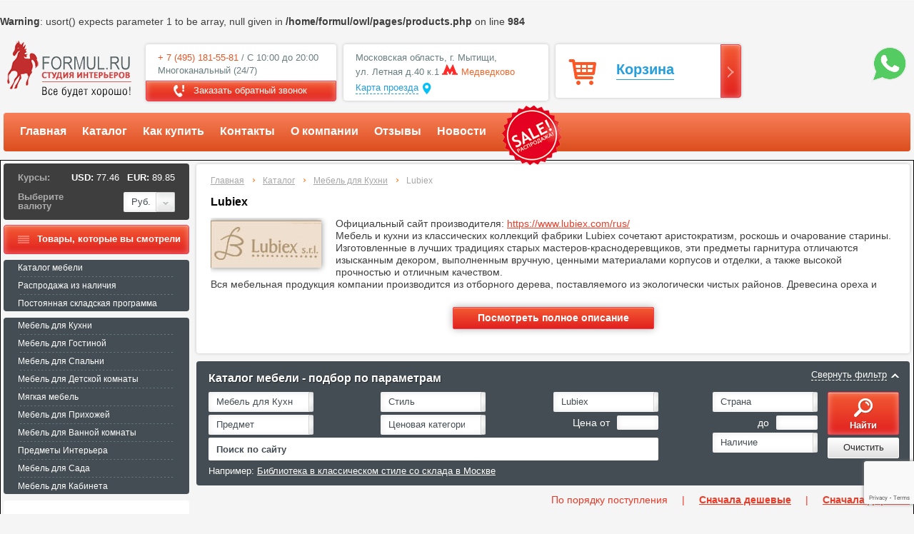

--- FILE ---
content_type: text/html; charset=windows-1251
request_url: http://www.formul.ru/products/Mebel_dlja_Kuhni/lubiex
body_size: 52476
content:
<br />
<b>Warning</b>:  usort() expects parameter 1 to be array, null given in <b>/home/formul/owl/pages/products.php</b> on line <b>984</b><br />
<!DOCTYPE html>
<html lang="ru">
<head prefix="og: https://ogp.me/ns# fb: https://ogp.me/ns/fb# product: https://ogp.me/ns/product#">
    <meta http-equiv="Content-Type" content="text/html; charset=windows-1251" />
    <meta name="keywords" content="Итальянская Мебель для Кухни из Италии купить итальянскую Мебель для Кухни продажа купить"/>
    <meta name="description" content="Итальянская мебель для кухни из Италии - элитные европейские кухни из любого ценового сегмента." />
    <meta name="viewport" content="width=device-width, initial-scale=1">
    <title>Купить кухню Италия | Кухни на заказ и в наличии | Мебель для Кухни Lubiex | Количество товаров - 0</title>
    <link rel='stylesheet' href='/styles/style_min.css?1' />
    <script src="https://www.google.com/recaptcha/api.js?render=6Lc6864ZAAAAAF79_TB3pSpjCmGkP-OpAlbrzbsc"></script>
    <!--[if lt IE 9]>
        <script src="https://html5shiv.googlecode.com/svn/trunk/html5.js"></script>
        <link href="/styles/ie8.css" rel="stylesheet" />
    <![endif]-->
    <script src="https://ajax.googleapis.com/ajax/libs/jquery/1.11.1/jquery.min.js"></script>
    <script type="text/javascript">
        var CookieDomain = ".formul.ru";
    </script>
</head>
<body>
    <style>
    .img_whatsup {
        position: fixed;
        right: 10px;
        top: 65px;
        z-index: 999;
        width: 50px;
    }
    </style>
<a href="https://wa.me/79857764485"><img src="/images/whatsup.png" alt="menu" class="img_whatsup"></a>
    <h1 style="display:none;">Купить кухню Италия | Кухни на заказ и в наличии | Мебель для Кухни Lubiex</h1>
    <div class="wrapper justified">
        <header class="header">
            <div class="header__content clearfix">
                <a class="header__logo logo" href="/"></a>


<div class ="header-phone border-block">
                    <div class="social">
                        <a class="vk" href="viber://chat?number=79857764485" target="_blank"></a>
                        <a class="ig" href="https://www.instagram.com/formul.ru" target="_blank"></a>
                        <a class="tw" href="https://twitter.com/formul_ru" target="_blank"></a>
                        <a class="fb" href="https://t.me/Gerc776776" target="_blank"></a>
                        <a class="yt" href="https://wa.me/79857764485" target="_blank"></a>
                    </div>
                    </div>




<!--                <a class="header__logo map" href="/privacy.php?n=2234">
                    <span>Доставка по России</span>
                </a> -->

                <div class = "header__up_div">
                    <div class="basket-small border-block" data-summ="" data-currency="руб.">
                        <a rel="nofollow" href="/prodcart.php">
                            <span class="basket-small__icon"></span>
                                                        <span class="basket-small__link">Корзина</span>
                                                        <span class="btn"><span class="btn__content"></span></span>
                        </a>
                    </div>
                    <div class="header-contacts border-block">
                        <div class="header-contacts__text">Московская область, г. Мытищи,<br /> ул. Летная д.40 к.1<a style="color:#F5672A; text-decoration:none"> <span class="metro-logo"></span> Медведково</a></div>
                        <div class="header-contacts__map"><a href="/privacy.php?n=12">Карта проезда</a></div>
                    </div>
                    <div class="header-phone border-block">
                        <div class="header-phone__text"><span>+ 7 (495) 181-55-81</span> / С 10:00 до 20:00<br />Многоканальный (24/7)</div>
                        <div class="link-callback btn"><a href="/callback.php" class="btn__content link-pop-up fancybox.ajax"><i></i>Заказать обратный звонок</a></div>
                    </div>
                </div>
            </div>

        	<style>
	.img_whatsup_mob {
		position: absolute;
		right: 10px;
		top: 7px;
	}
	</style>
<nav class="menu-top clearfix mobversionmeny" role="navigation">

	<a href="viber://chat?number=79857764485"><img src="/images/tpl/my1/viber.svg" alt="menu" style="filter: invert(100%); position: absolute;width: 35px; right: 140px;top: 7px;"></a> 
	<a href="https://t.me/Gerc776776"><img src="/images/tpl/my1/telegram.svg" alt="menu" style="filter: invert(100%);position: absolute;width: 35px; right: 180px;top: 7px;"></a> 
	<a href="https://wa.me/79857764485"><img src="/images/tpl/my1/whatsapp.svg" alt="menu" style="filter: invert(100%);position: absolute;width: 35px; right: 220px;top: 7px;"></a> 




	<a href="tel:+74951815581"><img src="/images/tpl/my1/ico2.svg" alt="menu" class="img_telphone_mob img_width"></a> 
	<a href="/privacy.php?n=12"><img src="/images/tpl/my1/ico3.svg" alt="menu" class="img_maps_mob img_width"></a>
	<a href="/prodcart.php"><img src="/images/tpl/my1/ico4.svg" alt="menu" class="img_korzina_mob img_width">
		<strong class="basket-small__cnt pl_mob_ver"></strong>
	</a>
	<!-- <a href="https://wa.me/79857764485"><img src="/images/whatsup.png" alt="menu" class="img_whatsup_mob img_width"></a> -->
	<input type="checkbox" id="button">
	<label for="button" onclick>
		<a href="/"><img src="/images/tpl/my1/ico1.svg" alt="menu" class="img_width"></a>
		<!-- <span class="nazva_sayta_header">Formul.ru</span> -->
	</label>

	<ul class="menu-top__list clearlist">
		<li><a href="/">Главная</a></li>
		<li><a href="https://www.formul.ru/products/0-0-0-0-0-0">Каталог</a>
			<ul class="none_ul_men_top" style="display: none;">
				<li><a href="https://www.formul.ru/index.php?cat_id=3667">Распродажа из наличия</a></li>
				<li><a href="https://www.formul.ru/index.php?cat_id=3664">Товары со склада</a></li>
				<li><a href="https://www.formul.ru/products/0-0-0-0-0-2">Товары на заказ</a></li>
			</ul>
		</li>		
		<li><a href="/privacy.php?n=2236">Как купить</a>
			<ul style="display: none;">
				<li><a href="https://www.formul.ru/privacy.php?n=2239">Cпособы оплаты</a></li>
				<li><a href="https://www.formul.ru/privacy.php?n=2237">Наличными</a></li>
				<li><a href="https://www.formul.ru/privacy.php?n=2240">Безналичный расчет</a></li>
				<!-- <li><a href="https://www.formul.ru/privacy.php?n=1395">Купить в кредит</a></li> -->
				<li><a href="/privacy.php?n=2224">Способ оплаты &quot;VIZA&quot;</a></li>
				<li><a href="/privacy.php?n=2227">Способ оплаты &quot;Faktura&quot;</a></li>
				<li><a href="/privacy.php?n=2228">Способ оплаты &quot;Альфа-клик&quot;</a></li>
				<li><a href="/privacy.php?n=2229">Способ оплаты &quot;Промсвязьбанк&quot;</a></li>		
			</ul>
			<ul style="display: none;"><li><a href="/privacy.php?n=2242">Часто задаваемые вопросы</a></li></ul>
			<ul style="display: none;"><li><a href="/privacy.php?n=40">Гарантии</a></li></ul>	
			<ul style="display: none;">
				<li><a href="#">Доставка</a></li>
				<li><a href="/privacy.php?n=2232">Стоимость доставки</a></li>
				<li><a href="/privacy.php?n=2234">Доставка транспортными компаниями</a></li>	
			</ul>
		</li>
		<li><a href="/privacy.php?n=6">Контакты</a>
			<ul style="display: none;"><li><a href="/privacy.php?n=6">Как с нами связаться</a></li></ul>
			<ul style="display: none;">
				<li><a href="/privacy.php?n=12">Схема проезда</a></li>
				<li><a href="/privacy.php?n=2243">На машине вариант 1</a></li>
				<li><a href="/privacy.php?n=2244">На машине вариант 2</a></li>
				<li><a href="/privacy.php?n=2231">На РЖД</a></li>
				<li><a href="/privacy.php?n=2230">На метро</a></li>
			</ul>
		</li>
		<li><a href="/privacy.php?n=1">О нас</a></li>
		<li style="display: none;"><a href="#">О компании</a></li>
		<ul style="display: none;">	
			<li><a href="/privacy.php?n=1">О нас</a></li>
			<li><a href="/privacy.php?n=4">С вами работают</a></li>
			<li><a href="/privacy.php?n=24">Дизайнерам</a></li>
		</ul>
		<ul style="display: none;">
			<li><a href="/privacy.php?n=23">Наши преимущества</a>
			<li><a href="https://www.formul.ru/privacy.php?n=2221">Выезд дизайнера</a></li>
			<li><a href="https://www.formul.ru/privacy.php?n=2218">Сборка мебели</a></li>
			<li><a href="https://www.formul.ru/privacy.php?n=2219">Подключение техники</a></li>
			<li><a href="https://www.formul.ru/privacy.php?n=2220">Разработка дизайн-проекта</a></li>
		</ul>
		<ul style="display: none;"><li><a href="/privacy.php?n=41">Наши работы</a></li></ul>
			<ul style="display: none;"><li><a href="/privacy.php?n=25">Мы на выставках</a></li></ul>
			<ul style="display: none;">
				<li><a href="/privacy.php?n=10">Ссылки</a></li>
				<li><a href="/privacy.php?n=10">Бытовая техника</a></li>
			</ul>
    		<ul style="display: none;"><li><a href="/reviews.php">Отзывы</a></li></ul>
		<li><a href="/reviews.php">Отзывы</a></li>
		<li><a href="/privacy.php?n=35">Новости</a></li>
		<li class="sale_mob_ver"><a href="/index.php?cat_id=3667" class="sale_sticker"></a></li>
	</ul>
		<!-- <div class="banner-credit"><a href="/privacy.php?n=1395">Купить в кредит<br />не выходя из дома</a></div> -->
</nav>

<nav style="position: relative" class="menu-top clearfix desktopversion">
	<ul class="menu-top__list clearlist">
		<li><a href="/">Главная</a></li>
		<li><a href="https://www.formul.ru/products/0-0-0-0-0-0">Каталог</a>
			<ul class="clearlist">
				<li><a href="https://www.formul.ru/index.php?cat_id=3667">Распродажа из наличия</a></li>
				<li><a href="https://www.formul.ru/index.php?cat_id=3664">Товары со склада</a></li>
				<li><a href="https://www.formul.ru/products/0-0-0-0-0-2">Товары на заказ</a></li>
			</ul>
		</li>
		<li><a href="/privacy.php?n=2236">Как купить</a>
			<ul class="clearlist">
				<li><a href="https://www.formul.ru/privacy.php?n=2239">Cпособы оплаты</a>
					<ul class="clearlist">
						<li><a href="https://www.formul.ru/privacy.php?n=2237">Наличными</a></li>
						<li><a href="https://www.formul.ru/privacy.php?n=2240">Безналичный расчет</a></li>
						<!-- <li><a href="https://www.formul.ru/privacy.php?n=1395">Купить в кредит</a></li> -->
						<li><a href="/privacy.php?n=2224">Способ оплаты &quot;VIZA&quot;</a></li>
						<li><a href="/privacy.php?n=2227">Способ оплаты &quot;Faktura&quot;</a></li>
						<li><a href="/privacy.php?n=2228">Способ оплаты &quot;Альфа-клик&quot;</a></li>
						<li><a href="/privacy.php?n=2229">Способ оплаты &quot;Промсвязьбанк&quot;</a></li>
					</ul>
				</li>
				<li><a href="/privacy.php?n=2242">Часто задаваемые вопросы</a></li>
				<li><a href="/privacy.php?n=40">Гарантии</a></li>
				<li><a href="#">Доставка</a>
					<ul class="clearlist">
						<li><a href="/privacy.php?n=2232">Стоимость доставки</a></li>
						<li><a href="/privacy.php?n=2234">Доставка транспортными компаниями</a></li>
					</ul>
				</li>
			</ul>
		</li>
		<li><a href="/privacy.php?n=6">Контакты</a>
			<ul class="clearlist">
				<li><a href="/privacy.php?n=6">Как с нами связаться</a></li>
				<li><a href="/privacy.php?n=12">Схема проезда</a>
					<ul class="clearlist">
						<li><a href="/privacy.php?n=2243">На машине вариант 1</a></li>
						<li><a href="/privacy.php?n=2244">На машине вариант 2</a></li>
						<li><a href="/privacy.php?n=2231">На РЖД</a></li>
						<li><a href="/privacy.php?n=2230">На метро</a></li>
					</ul>
				</li>
			</ul>
		</li>
		<li><a href="#">О компании</a>
			<ul class="clearlist">
				<li><a href="/privacy.php?n=1">О нас</a></li>
				<li><a href="/privacy.php?n=4">С вами работают</a></li>
				<li><a href="/privacy.php?n=24">Дизайнерам</a></li>
				<li><a href="/privacy.php?n=23">Наши преимущества</a>
					<ul class="clearlist">
						<li><a href="https://www.formul.ru/privacy.php?n=2221">Выезд дизайнера</a></li>
						<li><a href="https://www.formul.ru/privacy.php?n=2218">Сборка мебели</a></li>
						<li><a href="https://www.formul.ru/privacy.php?n=2219">Подключение техники</a></li>
						<li><a href="https://www.formul.ru/privacy.php?n=2220">Разработка дизайн-проекта</a></li>
					</ul>
				</li>
				<li><a href="/privacy.php?n=41">Наши работы</a></li>
				<li><a href="/privacy.php?n=25">Мы на выставках</a></li>
				<li><a href="/privacy.php?n=10">Ссылки</a>
					<ul class="clearlist">
						<li><a href="/privacy.php?n=10">Бытовая техника</a></li>
					</ul>
				</li>
    			<li><a href="/reviews.php">Отзывы</a></li>
			</ul>
		</li>
		<li><a href="/reviews.php">Отзывы</a></li>
		<li><a href="/privacy.php?n=35">Новости</a></li>
		<li><a href="/index.php?cat_id=3667" class="sale_sticker"></a></li>
	</ul>
		<!-- <div class="banner-credit"><a href="/privacy.php?n=1395">Купить в кредит<br />не выходя из дома</a></div> -->
</nav>





        <div itemscope itemtype="https://schema.org/organization">
            <meta itemprop="name" content="студия интерьеров формула успеха" />
            <div itemprop="address" itemscope itemtype="https://schema.org/postaladdress">
                <meta itemprop="streetaddress" content="московская область, г. мытищи, ул. летная д.40 к.1" />
                <meta itemprop="addresslocality" content="москва и область" />
            </div>
            <meta itemprop="openinghours"  datetime="mo-sa 10:00?20:00" />
            <meta itemprop="telephone" content="+7(495) 181-55-81" />
            <meta itemprop="telephone" content="+7(985) 776-44-85" />
            <meta itemprop="email" content="info@formul.ru" />
        </div>
    </header>
<style type="text/css">
.wrapper_body {
	background: #EBEBEB;
	border: 1px solid #CCC;
	position: relative;
	margin: 0% 0% 1% 12px;
	width: 96.5%;
	padding: 1% 1% 1% 1%;
	-webkit-border-radius: 5px;
	-moz-border-radius: 5px;
	border-radius: 5px;
	-webkit-box-shadow: rgba(0,0,0,0.2) 0px 1px 3px;
	-moz-box-shadow: rgba(0,0,0,0.2) 0px 1px 3px;
	box-shadow: rgba(0,0,0,0.2) 0px 1px 3px;
	font: 14px Arial,sans-serif;
}
.wrapper_body a
{
	
	line-height: 1.6em;
	display: inline-block;
	text-decoration:none;
	color:black;
	white-space:nowrap;
	font-size: 82%;
	vertical-align: 1%;
}
.wrapper_body a:hover
{
	
	line-height: 1.6em;
	display: inline-block;
	text-decoration:none;
	color:red;
	white-space:nowrap;
	font-size: 82%;
	vertical-align: 1%;
}


</style>
	<div class="middle">
		<!-- <div class="mob_version_filter"><div class="catalog-filter catalog-filter-show">
	<form class="search_form" action="x" id="filtr" method="post" name="filter" onsubmit="return onFormSubmit();">
		<div class="cf__toggle">Свернуть фильтр</div>
		<h2>Каталог мебели - подбор по параметрам</h2>
		<div class="cf__content clearfix">
			<div class="cf__col-2">
				<button class="btn" type="submit" value="Поиск"><span class="btn__content">Найти</span></button>
				<a href="javascript:clearFilter();" class="cf__reset">Очистить</a>
			</div>
			<div class="cf__col-1">
				<div class="cf__col-3">
					<div class="cf__col-5">
						<select class="styler" name="flt_category" id="flt_category" onchange="AjaxFilter();">
							<option value="0">Категория</option>
																																							<option value="49">Распродажа</option>
																																															<option selected="selected" value="7">Мебель для Кухни</option>
																																<option value="8">Мебель для Гостиной</option>
																																<option value="9">Мебель для Спальни</option>
																																<option value="10">Мебель для Детской комнаты</option>
																																<option value="11">Мягкая мебель</option>
																																<option value="12">Мебель для ванных</option>
																																<option value="14">Ортопедические основания</option>
																																<option value="16">Аксессуары</option>
																																<option value="15">Мебель для Прихожей</option>
																																<option value="17">Садовая мебель</option>
																																<option value="18">Сантехника</option>
																																<option value="19">Столы и стулья</option>
																																<option value="20">Шкафы</option>
																																<option value="21">Предметы интерьера</option>
																																<option value="23">Мебель руководителя</option>
																																<option value="25">Кондиционеры</option>
																																<option value="26">Свет</option>
																																<option value="29">Мебель для гостиничных номеров</option>
																																<option value="30">Бытовая техника</option>
																																<option value="37">Офисная мебель</option>
																																<option value="46">Мебель российских производителей</option>
																																<option value="47">Плетеная мебель</option>
																																<option value="265">Новый год</option>
																					</select>
						<select class="styler" name="flt_object" id="flt_object" onchange="AjaxFilter();">
							<option value="0">Предмет</option>
															<option value="118">Аксессуар</option>
															<option value="2">Банкетка</option>
															<option value="3">Бар</option>
															<option value="332">Беседка</option>
															<option value="404">Блюдо</option>
															<option value="418">Бра</option>
															<option value="201">Бутылочница</option>
															<option value="7">Буфет</option>
															<option value="145">Бюро</option>
															<option value="160">Ваза</option>
															<option value="138">Варочная панель</option>
															<option value="400">Ведро для мусора</option>
															<option value="8">Вешалка</option>
															<option value="9">Витрина</option>
															<option value="396">Выдвижная система</option>
															<option value="143">Вытяжка</option>
															<option value="10">Газетница</option>
															<option value="330">Гамак</option>
															<option value="12">Гардеробная</option>
															<option value="244">Гладильная доска</option>
															<option value="102">Гостиная</option>
															<option value="434">Графин</option>
															<option value="395">Держатель для обуви</option>
															<option value="393">Держатель для одежды</option>
															<option value="409">Держатель для стакана</option>
															<option value="298">Держатель для туалетной бумаги</option>
															<option value="15">Детская</option>
															<option value="16">Диван</option>
															<option value="99">Диван и кресло</option>
															<option value="17">Диван кровать</option>
															<option value="436">Дозатор</option>
															<option value="139">Духовой шкаф</option>
															<option value="105">Душевая кабина</option>
															<option value="249">Душевая колонка</option>
															<option value="178">Душевая панель</option>
															<option value="220">Душевая стенка</option>
															<option value="151">Душевая стойка</option>
															<option value="255">Душевая шторка</option>
															<option value="278">Душевой набор</option>
															<option value="148">Душевой поддон</option>
															<option value="364">Душевой поддон</option>
															<option value="214">Душевой уголок</option>
															<option value="18">Зеркало</option>
															<option value="177">Зеркало шкаф</option>
															<option value="333">Зеркальная секция</option>
															<option value="190">Зонт</option>
															<option value="205">Игрушка</option>
															<option value="179">Изголовье кровати</option>
															<option value="307">Излив</option>
															<option value="149">Измельчитель пищевых отходов </option>
															<option value="246">Инсталляция для унитаза</option>
															<option value="124">Кабинет</option>
															<option value="156">Камин</option>
															<option value="212">Каркас для ванны</option>
															<option value="331">Каркас для гамака</option>
															<option value="319">Карниз</option>
															<option value="430">Карниз для штор</option>
															<option value="20">Картина</option>
															<option value="194">Кассетница</option>
															<option value="269">Кастрюля</option>
															<option value="137">Качели</option>
															<option value="21">Книжная полка</option>
															<option value="22">Книжный шкаф</option>
															<option value="23">Ковер</option>
															<option value="432">Коврик</option>
															<option value="203">Колонна</option>
															<option value="92">Комод</option>
															<option value="362">Комплект мебели для ванной</option>
															<option value="26">Комплект мебели для сада</option>
															<option value="287">Компьютерное кресло</option>
															<option value="277">Конвектор</option>
															<option value="144">Кондиционер</option>
															<option value="29">Консоль</option>
															<option value="300">Контейнер для мусора</option>
															<option value="408">Копилка</option>
															<option value="329">Коптильня</option>
															<option value="170">Корзина</option>
															<option value="198">Корона к шкафу</option>
															<option value="256">Корпус кровати</option>
															<option value="30">Кресло</option>
															<option value="34">Кровать</option>
															<option value="239">Кружка</option>
															<option value="258">Крючок</option>
															<option value="35">Кухня</option>
															<option value="36">Кухонная мойка</option>
															<option value="39">Лампа</option>
															<option value="420">Лоток</option>
															<option value="40">Люстра</option>
															<option value="240">Маска</option>
															<option value="96">Матраc</option>
															<option value="142">Микроволновая печь</option>
															<option value="433">Монетница</option>
															<option value="209">Морозильная камера</option>
															<option value="254">Мыльница</option>
															<option value="424">Мясорубка</option>
															<option value="111">Настольная лампа</option>
															<option value="133">Одеяло</option>
															<option value="98">Ортопедическое основание</option>
															<option value="322">Панель настенная для TV</option>
															<option value="47">Панно</option>
															<option value="397">Пантограф</option>
															<option value="49">Пенал</option>
															<option value="161">Плита</option>
															<option value="171">Поднос</option>
															<option value="207">Подогреватель посуды</option>
															<option value="114">Подсвечник</option>
															<option value="153">Подставка</option>
															<option value="189">Подставка под зонт</option>
															<option value="167">Подушка</option>
															<option value="168">Подъемник</option>
															<option value="195">Подъемный механизм</option>
															<option value="425">Покрывало</option>
															<option value="51">Полка</option>
															<option value="225">Полка для бутылок</option>
															<option value="257">Полка для шкафа</option>
															<option value="297">Полотенцедержатель</option>
															<option value="152">Полотенцесушитель</option>
															<option value="197">Портал для камина</option>
															<option value="403">Постельное белье</option>
															<option value="402">Постер</option>
															<option value="162">Посудомоечная машина</option>
															<option value="382">Предмет интерьера</option>
															<option value="349">Прилавок</option>
															<option value="52">Прихожая</option>
															<option value="53">Пуф</option>
															<option value="54">Раковина</option>
															<option value="435">Рейлинговая система</option>
															<option value="379">Розетка</option>
															<option value="55">Светильник</option>
															<option value="236">Секция</option>
															<option value="57">Сервант</option>
															<option value="371">Сетка москитная</option>
															<option value="135">Сиденья для зоны ожидания</option>
															<option value="59">Скамья</option>
															<option value="103">Смеситель</option>
															<option value="376">Спальня</option>
															<option value="159">Статуэтка</option>
															<option value="61">Стеллаж</option>
															<option value="62">Стенка</option>
															<option value="210">Стиральная машина</option>
															<option value="63">Стойка для TV</option>
															<option value="146">Стойка для зонтов</option>
															<option value="126">Стойка ресепшен</option>
															<option value="64">Стол</option>
															<option value="65">Стол журнальный</option>
															<option value="345">Стол консоль</option>
															<option value="401">Стол письменный</option>
															<option value="368">Стол сервировочный</option>
															<option value="351">Стол трансформер</option>
															<option value="66">Столик</option>
															<option value="95">Столовая группа</option>
															<option value="67">Стул</option>
															<option value="94">Стул барный</option>
															<option value="429">Стул на колесиках</option>
															<option value="398">Съемник для одежды</option>
															<option value="109">Торшер</option>
															<option value="73">Туалетный столик</option>
															<option value="74">Тумба</option>
															<option value="75">Тумба для обуви</option>
															<option value="76">Тумба под TV</option>
															<option value="77">Тумбочка</option>
															<option value="405">Тумбочка прикроватная</option>
															<option value="107">Унитаз</option>
															<option value="423">Утюг</option>
															<option value="340">Фоторамка</option>
															<option value="157">Холодильник</option>
															<option value="422">Чайник</option>
															<option value="80">Часы</option>
															<option value="82">Шезлонг</option>
															<option value="83">Ширма</option>
															<option value="366">Шкатулка</option>
															<option value="84">Шкаф</option>
															<option value="85">Шкаф купе</option>
															<option value="173">Шкафчик</option>
													</select>
					</div>
					<div class="cf__col-6">
						<select class="styler" name="flt_style" id="flt_style" onchange="AjaxFilter();">
							<option value="0">Стиль</option>
															<option value="1">Классический</option>
															<option value="2">Современный</option>
													</select>
						<select class="styler" name="flt_price" id="flt_price" onchange="AjaxFilter;">
							<option value="0">Ценовая категория</option>
															<option value="1">Доступно</option>
															<option value="2">Удобно</option>
															<option value="3">Престижно</option>
													</select>
					</div>
					<div class="cf__col-7">
						<select class="styler" name="flt_prodc" id="flt_producer" onchange="AjaxFilter();"> 
							<option value="0">Фабрика</option>
															
								<option value="10108" data-m="1">39 Trentanove</option>
															
								<option value="1457" data-m="2">4SIS</option>
															
								<option value="1387" data-m="3">A.&H. Meyer</option>
															
								<option value="362" data-m="1">A.R. Arredamenti</option>
															
								<option value="1783" data-m="1">Accesico</option>
															
								<option value="6" data-m="1">Adrenalina</option>
															
								<option value="10039" data-m="3">AEG</option>
															
								<option value="1187" data-m="1">Aerre cucine</option>
															
								<option value="932" data-m="1">Agostini Mobili</option>
															
								<option value="1262" data-m="1">Agresti</option>
															
								<option value="10116" data-m="1">Aiardini</option>
															
								<option value="10063" data-m="1">Albedo</option>
															
								<option value="1399" data-m="1">Alberta Salotti</option>
															
								<option value="480" data-m="1">Alberto & Mario Ghezzani</option>
															
								<option value="10001" data-m="1">Aldo Moletta</option>
															
								<option value="9" data-m="1">ALF Group</option>
															
								<option value="10" data-m="1">Alias</option>
															
								<option value="11" data-m="1">Alivar</option>
															
								<option value="271" data-m="1">Alta cucine</option>
															
								<option value="1641" data-m="1">Altacom</option>
															
								<option value="990" data-m="1">AltaCorte</option>
															
								<option value="13" data-m="1">AltaModa</option>
															
								<option value="10109" data-m="1">Altavilla</option>
															
								<option value="821" data-m="1">Altrenotti</option>
															
								<option value="10090" data-m="1">Altrenotti</option>
															
								<option value="1691" data-m="33">Alveus</option>
															
								<option value="1259" data-m="1">Amelihome</option>
															
								<option value="1751" data-m="1">Amura</option>
															
								<option value="524" data-m="1">Andrea Fanfani</option>
															
								<option value="14" data-m="1">Angela Bizzarri</option>
															
								<option value="331" data-m="1">Angelo Cappellini</option>
															
								<option value="296" data-m="1">Angelo Reflex</option>
															
								<option value="1272" data-m="1">Anna Baby Room</option>
															
								<option value="17" data-m="1">Annibale Colombo</option>
															
								<option value="452" data-m="1">Antares cucine</option>
															
								<option value="1497" data-m="1">Antica Bassano</option>
															
								<option value="871" data-m="1">Antica Murano</option>
															
								<option value="18" data-m="1">Antico Borgo</option>
															
								<option value="19" data-m="1">Antonelli M. & C.</option>
															
								<option value="1605" data-m="1">Antonello Italia</option>
															
								<option value="1657" data-m="1">Antoniolupi</option>
															
								<option value="231" data-m="1">Aran Cucine</option>
															
								<option value="846" data-m="1">Aran Newform</option>
															
								<option value="21" data-m="1">ARBI</option>
															
								<option value="313" data-m="1">Arca</option>
															
								<option value="23" data-m="1">Archeo Venice Design</option>
															
								<option value="453" data-m="1">Arcom</option>
															
								<option value="25" data-m="1">Arflex</option>
															
								<option value="1176" data-m="1">Arizzi</option>
															
								<option value="26" data-m="1">Arketipo</option>
															
								<option value="1662" data-m="1">Arlati</option>
															
								<option value="10122" data-m="1">Armobil</option>
															
								<option value="10082" data-m="1">Arper</option>
															
								<option value="10060" data-m="1">Arredo Luce</option>
															
								<option value="1690" data-m="1">Arredo Сlassic</option>
															
								<option value="491" data-m="1">Arredo3</option>
															
								<option value="29" data-m="1">Arrex</option>
															
								<option value="332" data-m="1">Arrital</option>
															
								<option value="1796" data-m="1">Arrmet</option>
															
								<option value="1561" data-m="1">Art-zerkalo</option>
															
								<option value="1275" data-m="1">Arte Antiqua</option>
															
								<option value="31" data-m="1">Arte Brotto</option>
															
								<option value="809" data-m="1">Arte Di Murano</option>
															
								<option value="10053" data-m="1">Arte Veneziana</option>
															
								<option value="1405" data-m="1">Artemide</option>
															
								<option value="940" data-m="1">Artesi</option>
															
								<option value="10124" data-m="1">ArtNova</option>
															
								<option value="1167" data-m="1">Asko</option>
															
								<option value="438" data-m="1">Asnaghi</option>
															
								<option value="33" data-m="1">Asnaghi  Interiors</option>
															
								<option value="10098" data-m="14">Asoda</option>
															
								<option value="252" data-m="1">Aster cucine</option>
															
								<option value="497" data-m="1">Astra S.P.A. Cucine</option>
															
								<option value="1407" data-m="1">Atmosphera</option>
															
								<option value="873" data-m="1">Aureliano Toso</option>
															
								<option value="37" data-m="1">Aurora cucine</option>
															
								<option value="1651" data-m="1">Aurora Sofa</option>
															
								<option value="525" data-m="1">Avenanti</option>
															
								<option value="10043" data-m="14">Avex</option>
															
								<option value="1152" data-m="1">AvMazzega</option>
															
								<option value="733" data-m="1">Axo light</option>
															
								<option value="300" data-m="1">Azzurra s.r.l.</option>
															
								<option value="545" data-m="1">B&B Italia</option>
															
								<option value="1739" data-m="1">B.lux</option>
															
								<option value="526" data-m="1">Bacci Stile</option>
															
								<option value="441" data-m="1">Baga</option>
															
								<option value="437" data-m="1">Bagno Piu</option>
															
								<option value="39" data-m="1">Bakokko</option>
															
								<option value="612" data-m="23">Balteco</option>
															
								<option value="527" data-m="1">Bamar</option>
															
								<option value="41" data-m="1">Bamax</option>
															
								<option value="1104" data-m="1">Barnini OSEO</option>
															
								<option value="892" data-m="1">Barovier & Toso</option>
															
								<option value="1459" data-m="1">Battistella</option>
															
								<option value="43" data-m="1">Bauline</option>
															
								<option value="44" data-m="1">Baxter</option>
															
								<option value="903" data-m="1">BBelle</option>
															
								<option value="1592" data-m="1">Be Mirror</option>
															
								<option value="965" data-m="1">Beby Group</option>
															
								<option value="1123" data-m="3">Beckermann Kuchen</option>
															
								<option value="48" data-m="1">Belcor</option>
															
								<option value="1545" data-m="1">Bella specchio</option>
															
								<option value="799" data-m="1">Bellart</option>
															
								<option value="748" data-m="1">Bello Pittura</option>
															
								<option value="1632" data-m="1">Belloni</option>
															
								<option value="1788" data-m="1">Bellosta</option>
															
								<option value="10084" data-m="1">Belloti Ezio</option>
															
								<option value="1221" data-m="5">Belsi Home</option>
															
								<option value="1780" data-m="1">Beltratto</option>
															
								<option value="602" data-m="1">Benedetti Mobili</option>
															
								<option value="1743" data-m="1">Berloni</option>
															
								<option value="436" data-m="1">Besana</option>
															
								<option value="845" data-m="1">Best</option>
															
								<option value="1205" data-m="18">Besta Fiesta</option>
															
								<option value="910" data-m="1">Betamobili</option>
															
								<option value="314" data-m="1">Bianchini</option>
															
								<option value="507" data-m="1">Bianchini & Capponi</option>
															
								<option value="50" data-m="1">Biba Salotti</option>
															
								<option value="306" data-m="1">Biefbi</option>
															
								<option value="1308" data-m="1">Binova</option>
															
								<option value="1640" data-m="1">Birex</option>
															
								<option value="442" data-m="1">Bizzotto</option>
															
								<option value="989" data-m="1">BK Italia</option>
															
								<option value="10088" data-m="1">Black Tie</option>
															
								<option value="614" data-m="3">Blanco</option>
															
								<option value="51" data-m="1">BM Style</option>
															
								<option value="1328" data-m="1">BMT</option>
															
								<option value="549" data-m="1">Bodema</option>
															
								<option value="1338" data-m="1">Boffi</option>
															
								<option value="899" data-m="1">Bolzan Letti</option>
															
								<option value="52" data-m="1">Bonaldo </option>
															
								<option value="616" data-m="13">Bone Crusher</option>
															
								<option value="53" data-m="1">Bontempi Casa</option>
															
								<option value="54" data-m="1">Bordignon Camillo</option>
															
								<option value="713" data-m="3">Bosch</option>
															
								<option value="1654" data-m="1">Bossini</option>
															
								<option value="1149" data-m="1">Bounty Charme</option>
															
								<option value="529" data-m="1">Bova by P.B.L.</option>
															
								<option value="1166" data-m="7">Bover</option>
															
								<option value="1700" data-m="21">Brabbu</option>
															
								<option value="1705" data-m="1">Brafab</option>
															
								<option value="820" data-m="30">Brand van Egmond</option>
															
								<option value="1505" data-m="1">Brera</option>
															
								<option value="1580" data-m="1">Bross</option>
															
								<option value="1085" data-m="1">Bruma Salotti</option>
															
								<option value="1412" data-m="1">Brummel Cucine</option>
															
								<option value="1668" data-m="1">Brunello 1974</option>
															
								<option value="516" data-m="1">Bruno Zampa</option>
															
								<option value="1079" data-m="1">BTC International</option>
															
								<option value="56" data-m="1">Burgbad</option>
															
								<option value="57" data-m="1">Busnelli</option>
															
								<option value="569" data-m="1">C.I.S. Salotti</option>
															
								<option value="723" data-m="1">Ca Onorai</option>
															
								<option value="908" data-m="1">Ca' d'Oro</option>
															
								<option value="1414" data-m="1">Caccaro</option>
															
								<option value="58" data-m="1">Cadore</option>
															
								<option value="484" data-m="1">Calia Italia</option>
															
								<option value="536" data-m="1">Callesella</option>
															
								<option value="274" data-m="1">Calligaris</option>
															
								<option value="10135" data-m="1">Campeggi</option>
															
								<option value="10042" data-m="1">Candy</option>
															
								<option value="62" data-m="1">Cantaluppi</option>
															
								<option value="1418" data-m="1">Cantiero</option>
															
								<option value="415" data-m="1">Cantori</option>
															
								<option value="1649" data-m="1">Capital Collection</option>
															
								<option value="10119" data-m="1">Capodarte</option>
															
								<option value="63" data-m="1">Caroti</option>
															
								<option value="64" data-m="1">Carpanelli</option>
															
								<option value="1100" data-m="1">Carpanese Home</option>
															
								<option value="553" data-m="1">Carpani</option>
															
								<option value="547" data-m="1">Carpani Salotti</option>
															
								<option value="10093" data-m="1">Carpet Edition</option>
															
								<option value="847" data-m="1">Casa +39</option>
															
								<option value="1301" data-m="7">CasaDesus</option>
															
								<option value="10011" data-m="1">Casamania</option>
															
								<option value="298" data-m="1">Casamilano</option>
															
								<option value="668" data-m="1">CasaMos</option>
															
								<option value="417" data-m="1">Caspani Tino Group</option>
															
								<option value="10058" data-m="1">Cassina</option>
															
								<option value="1697" data-m="1">Castagna cucine</option>
															
								<option value="65" data-m="1">Castellan</option>
															
								<option value="967" data-m="7">Cata</option>
															
								<option value="1609" data-m="1">Catellani & Smith</option>
															
								<option value="66" data-m="1">Cattelan Italia</option>
															
								<option value="790" data-m="1">Ceccotti</option>
															
								<option value="67" data-m="1">Cenedese</option>
															
								<option value="10126" data-m="1">Ceppi</option>
															
								<option value="1134" data-m="1">Ceppi Style</option>
															
								<option value="1296" data-m="1">Cerasa</option>
															
								<option value="68" data-m="1">Cesar</option>
															
								<option value="1303" data-m="1">Cezares</option>
															
								<option value="69" data-m="1">Chelini</option>
															
								<option value="1094" data-m="1">Chicca Orlando</option>
															
								<option value="358" data-m="1">Cia International</option>
															
								<option value="1376" data-m="1">Ciacci</option>
															
								<option value="943" data-m="1">Cinova</option>
															
								<option value="10076" data-m="14">Classi</option>
															
								<option value="451" data-m="1">Clever</option>
															
								<option value="1703" data-m="1">Climadiff</option>
															
								<option value="1156" data-m="1">Codutti</option>
															
								<option value="1513" data-m="2">Cold Vine</option>
															
								<option value="1567" data-m="1">Colico design</option>
															
								<option value="10015" data-m="1">ColombiniCasa</option>
															
								<option value="1351" data-m="1">Colombostile</option>
															
								<option value="1520" data-m="1">Compab</option>
															
								<option value="1348" data-m="1">Compagnia DELLA Notte</option>
															
								<option value="1734" data-m="1">Compar</option>
															
								<option value="10123" data-m="1">Composit</option>
															
								<option value="937" data-m="1">Composit Cucine</option>
															
								<option value="295" data-m="1">Comprex</option>
															
								<option value="10017" data-m="1">Concreta Cucine</option>
															
								<option value="1693" data-m="1">Connubia</option>
															
								<option value="10049" data-m="1">Contardi</option>
															
								<option value="521" data-m="1">Contempo</option>
															
								<option value="422" data-m="1">Copat</option>
															
								<option value="1558" data-m="1">Cordivari</option>
															
								<option value="791" data-m="1">Coren</option>
															
								<option value="386" data-m="1">Corso</option>
															
								<option value="660" data-m="1">CorteZARI</option>
															
								<option value="1364" data-m="1">Costantini Pietro</option>
															
								<option value="1031" data-m="1">CP mobili</option>
															
								<option value="1742" data-m="7">Crystal Lux</option>
															
								<option value="730" data-m="1">D Angeli</option>
															
								<option value="10106" data-m="1">D Home</option>
															
								<option value="565" data-m="1">Dada</option>
															
								<option value="76" data-m="1">Dalcin</option>
															
								<option value="77" data-m="1">Dall Agnese</option>
															
								<option value="1333" data-m="32">Dansani</option>
															
								<option value="982" data-m="1">Danti</option>
															
								<option value="429" data-m="1">DBF</option>
															
								<option value="79" data-m="1">DBM</option>
															
								<option value="80" data-m="1">De Baggis </option>
															
								<option value="81" data-m="1">De Majo</option>
															
								<option value="1539" data-m="1">De Manincor</option>
															
								<option value="82" data-m="1">Dearkids</option>
															
								<option value="141" data-m="1">Decora</option>
															
								<option value="1663" data-m="1">Del Curto</option>
															
								<option value="1127" data-m="1">Delta Salotti</option>
															
								<option value="10071" data-m="1">Desalto</option>
															
								<option value="83" data-m="1">Desiree </option>
															
								<option value="1454" data-m="1">Devina Nais</option>
															
								<option value="927" data-m="1">Devon&Devon</option>
															
								<option value="10019" data-m="1">Di Iorio cucine</option>
															
								<option value="421" data-m="1">Di Liddo e Perego</option>
															
								<option value="10117" data-m="1">Di Marco</option>
															
								<option value="1472" data-m="1">Dialma Brown</option>
															
								<option value="1354" data-m="3">Die Collection</option>
															
								<option value="1236" data-m="1">Diegi</option>
															
								<option value="259" data-m="1">Diemme</option>
															
								<option value="1773" data-m="1">Dienne</option>
															
								<option value="1000" data-m="1">Ditre Italia</option>
															
								<option value="475" data-m="1">Doimo Cityline</option>
															
								<option value="1488" data-m="1">Doimo Cucine</option>
															
								<option value="487" data-m="1">Doimo Salotti</option>
															
								<option value="457" data-m="1">Dolfi</option>
															
								<option value="319" data-m="1">Domingo Salotti</option>
															
								<option value="1680" data-m="1">Domitalia</option>
															
								<option value="87" data-m="1">Driade</option>
															
								<option value="9999" data-m="1">Dump</option>
															
								<option value="1512" data-m="12">Dunavox</option>
															
								<option value="1652" data-m="9">Duorest</option>
															
								<option value="89" data-m="7">Dupen</option>
															
								<option value="926" data-m="3">Duravit</option>
															
								<option value="10083" data-m="3">Duravit</option>
															
								<option value="952" data-m="3">Duropal</option>
															
								<option value="1658" data-m="6">Duslar</option>
															
								<option value="1343" data-m="1">DV Home</option>
															
								<option value="1470" data-m="1">Eban</option>
															
								<option value="1037" data-m="1">Ebanart</option>
															
								<option value="1767" data-m="1">ECODIVANI</option>
															
								<option value="1290" data-m="1">Edone</option>
															
								<option value="532" data-m="1">Edra</option>
															
								<option value="678" data-m="1">Eglo Imperial</option>
															
								<option value="1630" data-m="1">Egoluce</option>
															
								<option value="10073" data-m="30">Eichholtz</option>
															
								<option value="726" data-m="31">Electrolux</option>
															
								<option value="1695" data-m="1">Elica</option>
															
								<option value="1022" data-m="1">Elisa</option>
															
								<option value="378" data-m="1">Elledue</option>
															
								<option value="909" data-m="1">Elmar</option>
															
								<option value="94" data-m="1">Emergroup</option>
															
								<option value="669" data-m="1">Emme Pi Light</option>
															
								<option value="1610" data-m="1">EmmeBi</option>
															
								<option value="10092" data-m="1">Emmemobili</option>
															
								<option value="629" data-m="1">Emmevi</option>
															
								<option value="1801" data-m="1">Ennerev</option>
															
								<option value="1039" data-m="1">Epoca by Selva</option>
															
								<option value="577" data-m="1">Epoca Lampadari</option>
															
								<option value="250" data-m="1">Epoque</option>
															
								<option value="1502" data-m="1">Erba</option>
															
								<option value="905" data-m="1">Ernestomeda</option>
															
								<option value="96" data-m="2">ESF</option>
															
								<option value="334" data-m="1">Essepi</option>
															
								<option value="10138" data-m="1">Essetre</option>
															
								<option value="10061" data-m="15">Establishend and Sons</option>
															
								<option value="1568" data-m="1">Estel</option>
															
								<option value="10022" data-m="1">Estro</option>
															
								<option value="10027" data-m="1">Ethimo</option>
															
								<option value="579" data-m="1">Eurolampart </option>
															
								<option value="98" data-m="1">Eurolegno</option>
															
								<option value="1436" data-m="1">Euroluce Lampadari</option>
															
								<option value="1179" data-m="1">Euromobil</option>
															
								<option value="1469" data-m="1">Eurosedia</option>
															
								<option value="682" data-m="1">EviStyle</option>
															
								<option value="10055" data-m="1">Extroverso</option>
															
								<option value="1268" data-m="21">F&L Light</option>
															
								<option value="101" data-m="1">F.B.A.I.</option>
															
								<option value="1314" data-m="1">F.M. Bottega Darte</option>
															
								<option value="734" data-m="1">Fabbian </option>
															
								<option value="883" data-m="1">FABER</option>
															
								<option value="728" data-m="1">Fagor</option>
															
								<option value="102" data-m="1">Falb</option>
															
								<option value="1336" data-m="1">Falma Italia</option>
															
								<option value="720" data-m="1">Falmec</option>
															
								<option value="1438" data-m="1">Falper</option>
															
								<option value="1471" data-m="1">Fantini</option>
															
								<option value="304" data-m="1">Faoma</option>
															
								<option value="1747" data-m="1">Fasem</option>
															
								<option value="1638" data-m="1">Fasolin</option>
															
								<option value="1637" data-m="1">Faustig</option>
															
								<option value="10132" data-m="1">Favero</option>
															
								<option value="277" data-m="1">Febal</option>
															
								<option value="1533" data-m="1">Felis</option>
															
								<option value="1726" data-m="1">Ferrari Divani</option>
															
								<option value="104" data-m="1">Ferretti e Ferretti</option>
															
								<option value="10036" data-m="1">Ferri</option>
															
								<option value="106" data-m="1">Fiam Italia</option>
															
								<option value="1238" data-m="1">Fimar</option>
															
								<option value="409" data-m="1">Fimes</option>
															
								<option value="842" data-m="1">Fir Italia</option>
															
								<option value="397" data-m="1">Flai</option>
															
								<option value="107" data-m="1">Flexform</option>
															
								<option value="854" data-m="1">Florence Art</option>
															
								<option value="108" data-m="1">Florence collections</option>
															
								<option value="10130" data-m="5">Florentina</option>
															
								<option value="112" data-m="1">Flos</option>
															
								<option value="10054" data-m="1">FMF</option>
															
								<option value="1170" data-m="1">Fontana Arte</option>
															
								<option value="10028" data-m="1">FoppaPedretti</option>
															
								<option value="113" data-m="1">Formenti</option>
															
								<option value="895" data-m="1">Former</option>
															
								<option value="538" data-m="1">Formerin</option>
															
								<option value="345" data-m="1">Formitalia</option>
															
								<option value="1800" data-m="19">Foster</option>
															
								<option value="1765" data-m="1">FRAG</option>
															
								<option value="116" data-m="1">Francesco Molon</option>
															
								<option value="901" data-m="1">Francesco Pasi</option>
															
								<option value="795" data-m="1">Franco Bertozzini </option>
															
								<option value="10040" data-m="1">FrancoFerri</option>
															
								<option value="118" data-m="1">Franke</option>
															
								<option value="1683" data-m="1">Frari</option>
															
								<option value="1493" data-m="1">Fratelli Barri</option>
															
								<option value="10077" data-m="3">FreiFrau</option>
															
								<option value="1711" data-m="1">Fulgor milano</option>
															
								<option value="365" data-m="1">G.C.Colombo</option>
															
								<option value="968" data-m="3">Gaggenau</option>
															
								<option value="1461" data-m="1">Galassia</option>
															
								<option value="551" data-m="1">Galimberti Nino</option>
															
								<option value="815" data-m="1">Gallery</option>
															
								<option value="360" data-m="1">Galli</option>
															
								<option value="1735" data-m="1">Gallo</option>
															
								<option value="443" data-m="1">Gallotti Radice</option>
															
								<option value="276" data-m="1">Gamma Arredamenti</option>
															
								<option value="1329" data-m="34">Gardeck</option>
															
								<option value="964" data-m="1">Geberit</option>
															
								<option value="482" data-m="1">GED cucine</option>
															
								<option value="10016" data-m="2">GENERAL CLIMATE</option>
															
								<option value="1040" data-m="13">General Electric</option>
															
								<option value="625" data-m="3">Geo</option>
															
								<option value="823" data-m="1">Gervasoni</option>
															
								<option value="610" data-m="1">GESSI</option>
															
								<option value="1622" data-m="1">Giellesse</option>
															
								<option value="1784" data-m="1">Giessegi</option>
															
								<option value="1541" data-m="1">Giorgetti</option>
															
								<option value="556" data-m="1">Giorgio Collection</option>
															
								<option value="1222" data-m="1">Giorgiocasa</option>
															
								<option value="1237" data-m="1">Giovannetti</option>
															
								<option value="416" data-m="1">Giusti Portos</option>
															
								<option value="10013" data-m="1">Glas Italia</option>
															
								<option value="1363" data-m="1">Glass </option>
															
								<option value="10107" data-m="1">GM cucine</option>
															
								<option value="129" data-m="1">Goldconfort</option>
															
								<option value="1602" data-m="5">Good seats</option>
															
								<option value="822" data-m="33">Gorenje</option>
															
								<option value="10129" data-m="5">Granula</option>
															
								<option value="1732" data-m="1">Granzotto Italia</option>
															
								<option value="317" data-m="1">Grattarola</option>
															
								<option value="1779" data-m="3">Graude</option>
															
								<option value="995" data-m="2">Gree</option>
															
								<option value="343" data-m="1">Grilli</option>
															
								<option value="666" data-m="3">GROHE</option>
															
								<option value="1362" data-m="1">GSI</option>
															
								<option value="350" data-m="1">Halley</option>
															
								<option value="925" data-m="3">HANSA</option>
															
								<option value="958" data-m="3">Hansgrohe</option>
															
								<option value="1353" data-m="3">Hartmann</option>
															
								<option value="10095" data-m="1">Hemo</option>
															
								<option value="1111" data-m="1">Home Cucine</option>
															
								<option value="410" data-m="1">Horm</option>
															
								<option value="679" data-m="1">Hotpoint-Ariston</option>
															
								<option value="1068" data-m="3">Huppe</option>
															
								<option value="980" data-m="9">Hyundai</option>
															
								<option value="1628" data-m="25">Hаnsа</option>
															
								<option value="335" data-m="1">i4 Mariani</option>
															
								<option value="10105" data-m="7">IBX </option>
															
								<option value="1279" data-m="1">Idea Group</option>
															
								<option value="1593" data-m="1">Ideal Lux</option>
															
								<option value="132" data-m="1">Idealsedia</option>
															
								<option value="1694" data-m="1">IDL</option>
															
								<option value="344" data-m="1">Il Loft</option>
															
								<option value="813" data-m="1">IL Paralume Marina </option>
															
								<option value="827" data-m="1">Il tempo del</option>
															
								<option value="1322" data-m="1">Illuminazione d'arte</option>
															
								<option value="10127" data-m="1">Ilti Luce</option>
															
								<option value="714" data-m="1">ILVE</option>
															
								<option value="1618" data-m="1">Imab Group</option>
															
								<option value="134" data-m="1">In Sink Erator</option>
															
								<option value="10101" data-m="5">In terro</option>
															
								<option value="1509" data-m="1">Indel B</option>
															
								<option value="1600" data-m="1">IP Industrie</option>
															
								<option value="819" data-m="1">Ipe Cavalli</option>
															
								<option value="10052" data-m="1">IPM Light</option>
															
								<option value="811" data-m="1">Italamp </option>
															
								<option value="747" data-m="1">Italexport</option>
															
								<option value="10012" data-m="1">Italia Lounge</option>
															
								<option value="1547" data-m="1">J. Corradi</option>
															
								<option value="10038" data-m="15">Jackys</option>
															
								<option value="634" data-m="4">Jacob Delafon </option>
															
								<option value="923" data-m="1">Jacuzzi</option>
															
								<option value="10056" data-m="1">Jesurum</option>
															
								<option value="10102" data-m="5">Jet Ceramic</option>
															
								<option value="1696" data-m="1">Jetair</option>
															
								<option value="10110" data-m="1">Julia Italia</option>
															
								<option value="1349" data-m="1">Jumbo Collection</option>
															
								<option value="712" data-m="3">KAISER</option>
															
								<option value="10114" data-m="1">Karpeta</option>
															
								<option value="1805" data-m="1">Kartell</option>
															
								<option value="1574" data-m="1">Kastalia</option>
															
								<option value="1289" data-m="5">Kavelio</option>
															
								<option value="10137" data-m="1">kdln</option>
															
								<option value="1745" data-m="5">Kenner</option>
															
								<option value="1444" data-m="1">Keoma Salotti</option>
															
								<option value="1032" data-m="1">Kerasan</option>
															
								<option value="716" data-m="3">KESSEBOHMER</option>
															
								<option value="1499" data-m="34">Keter</option>
															
								<option value="787" data-m="3">Kettler</option>
															
								<option value="584" data-m="3">Keuco</option>
															
								<option value="1143" data-m="1">Key Cucine</option>
															
								<option value="10121" data-m="1">Kico</option>
															
								<option value="10009" data-m="25">Kler</option>
															
								<option value="1466" data-m="3">Knief</option>
															
								<option value="889" data-m="28">Kolarz</option>
															
								<option value="1283" data-m="3">Korting</option>
															
								<option value="1309" data-m="1">Kristalia</option>
															
								<option value="10003" data-m="1">Kundalini</option>
															
								<option value="1373" data-m="3">KUPPERSBERG </option>
															
								<option value="593" data-m="3">Kuppersbusch</option>
															
								<option value="10091" data-m="25">Kutek</option>
															
								<option value="1006" data-m="1">L OFFICINA</option>
															
								<option value="1584" data-m="1">L origine</option>
															
								<option value="869" data-m="1">L Ottocento</option>
															
								<option value="1260" data-m="1">L&S</option>
															
								<option value="1269" data-m="1">La contessina</option>
															
								<option value="803" data-m="1">La Falegnami</option>
															
								<option value="1294" data-m="1">La gioia</option>
															
								<option value="814" data-m="1">La Murrina</option>
															
								<option value="5" data-m="1">LA PRIMAVERA</option>
															
								<option value="1704" data-m="1">La Sommeliere</option>
															
								<option value="137" data-m="1">La Vecchia Marina </option>
															
								<option value="138" data-m="1">Lago</option>
															
								<option value="1446" data-m="1">Lago Mobili</option>
															
								<option value="431" data-m="1">Lamp Design</option>
															
								<option value="1190" data-m="1">Lamp-International</option>
															
								<option value="1256" data-m="1">Lanaflex</option>
															
								<option value="1650" data-m="1">Landa</option>
															
								<option value="139" data-m="1">Lanpas</option>
															
								<option value="10136" data-m="1">Lapalma</option>
															
								<option value="140" data-m="1">Latini</option>
															
								<option value="1487" data-m="1">Le Cucine Dei Mastri</option>
															
								<option value="540" data-m="1">Le Fablier</option>
															
								<option value="1769" data-m="1">LEMA</option>
															
								<option value="1750" data-m="1">Letti and CO</option>
															
								<option value="1722" data-m="1">LEUCOS</option>
															
								<option value="721" data-m="3">Liebherr</option>
															
								<option value="1772" data-m="1">Limited Edition</option>
															
								<option value="816" data-m="1">Linea Light </option>
															
								<option value="1146" data-m="1">Living Divani</option>
															
								<option value="10112" data-m="7">Lladro</option>
															
								<option value="1715" data-m="1">LLoyd Loom</option>
															
								<option value="1612" data-m="1">Loiudiced</option>
															
								<option value="887" data-m="5">Lonax Premium</option>
															
								<option value="423" data-m="1">Longhi</option>
															
								<option value="1676" data-m="1">Lorandini Flex</option>
															
								<option value="640" data-m="1">Lordflex’s</option>
															
								<option value="1465" data-m="5">LOTOS</option>
															
								<option value="10014" data-m="1">Lottocento</option>
															
								<option value="1625" data-m="1">LOTUS DIVANI</option>
															
								<option value="351" data-m="1">Lube</option>
															
								<option selected="selected" value="147" data-m="1">Lubiex</option>
															
								<option value="10070" data-m="1">Luce Plan</option>
															
								<option value="1217" data-m="12">Lucide</option>
															
								<option value="10078" data-m="7">Luis Ibor</option>
															
								<option value="1086" data-m="1">Lumina</option>
															
								<option value="1595" data-m="21">Lustrarte</option>
															
								<option value="1804" data-m="1">Lux illuminazione</option>
															
								<option value="1799" data-m="19">M&K Furniture</option>
															
								<option value="10059" data-m="1">Macrolux</option>
															
								<option value="1720" data-m="1">Magis</option>
															
								<option value="839" data-m="1">Magniflex</option>
															
								<option value="454" data-m="1">MAISTRI</option>
															
								<option value="934" data-m="1">Malerba</option>
															
								<option value="1251" data-m="1">Manerba</option>
															
								<option value="408" data-m="1">Mantellassi 1926</option>
															
								<option value="1623" data-m="1">Manutti</option>
															
								<option value="1681" data-m="1">Marac</option>
															
								<option value="1721" data-m="1">Marchetti</option>
															
								<option value="913" data-m="1">Marchi Cucine</option>
															
								<option value="750" data-m="1">Marco Mazzei</option>
															
								<option value="1583" data-m="1">Marco Mobili </option>
															
								<option value="10026" data-m="1">Marelli</option>
															
								<option value="1261" data-m="1">Marinelli's</option>
															
								<option value="1741" data-m="1">Martinelli Luce</option>
															
								<option value="1555" data-m="1">Martini Mobili s.r.l.</option>
															
								<option value="1477" data-m="1">Masca</option>
															
								<option value="370" data-m="1">MASCHERONI</option>
															
								<option value="724" data-m="1">Masiero</option>
															
								<option value="677" data-m="12">MASSIVE</option>
															
								<option value="643" data-m="1">Mater Lux </option>
															
								<option value="626" data-m="5">Matramax</option>
															
								<option value="155" data-m="1">Matteograssi</option>
															
								<option value="1220" data-m="1">Mav</option>
															
								<option value="1504" data-m="1">MAXDIVANI</option>
															
								<option value="1088" data-m="13">MAYTAG</option>
															
								<option value="10087" data-m="1">Mazzega1946</option>
															
								<option value="810" data-m="1">MAZZUCCATO MURANO</option>
															
								<option value="1307" data-m="1">MBM biliardi</option>
															
								<option value="1678" data-m="1">MD House</option>
															
								<option value="10062" data-m="1">Mdfitalia</option>
															
								<option value="1660" data-m="1">Mechini</option>
															
								<option value="157" data-m="1">Medea</option>
															
								<option value="346" data-m="1">Megaros</option>
															
								<option value="10041" data-m="3">Melitta</option>
															
								<option value="357" data-m="1">Mercantini</option>
															
								<option value="310" data-m="1">Meridiani</option>
															
								<option value="515" data-m="1">Meritalia</option>
															
								<option value="1346" data-m="1">Meroni</option>
															
								<option value="10100" data-m="1">Mesons Cucine</option>
															
								<option value="471" data-m="1">Meta</option>
															
								<option value="10074" data-m="1">Meta Design</option>
															
								<option value="1787" data-m="1">Midea</option>
															
								<option value="1113" data-m="1">Midj</option>
															
								<option value="718" data-m="3">Miele</option>
															
								<option value="10068" data-m="1">Miki Ferrari</option>
															
								<option value="158" data-m="1">Milano Bedding</option>
															
								<option value="1234" data-m="1">Milldue</option>
															
								<option value="265" data-m="1">Miniforms</option>
															
								<option value="1474" data-m="1">Minotti</option>
															
								<option value="455" data-m="1">Mistral</option>
															
								<option value="160" data-m="1">Misura Emme</option>
															
								<option value="161" data-m="1">Misura i Salotti</option>
															
								<option value="1611" data-m="1">Miton Cucine </option>
															
								<option value="1554" data-m="1">Mittel Cucine</option>
															
								<option value="1608" data-m="1">Mk Cucine</option>
															
								<option value="1198" data-m="1">MM Lampadari</option>
															
								<option value="268" data-m="1">Mobilegno</option>
															
								<option value="797" data-m="1">MOBILGAM</option>
															
								<option value="165" data-m="1">Mobili Di Castello</option>
															
								<option value="166" data-m="1">Mobilidea</option>
															
								<option value="167" data-m="1">Mobilificio Domus</option>
															
								<option value="550" data-m="1">Moda Collection</option>
															
								<option value="169" data-m="1">Modenese Gastone </option>
															
								<option value="671" data-m="1">Modoluce</option>
															
								<option value="650" data-m="1">MODULNOVA</option>
															
								<option value="1278" data-m="1">Moletta & Co</option>
															
								<option value="1247" data-m="1">Molteni&C</option>
															
								<option value="1287" data-m="1">Momenti casa</option>
															
								<option value="1753" data-m="1">Montbel</option>
															
								<option value="171" data-m="1">Morelato</option>
															
								<option value="10094" data-m="1">Morello Gianpaolo</option>
															
								<option value="404" data-m="1">Moretti Compact</option>
															
								<option value="580" data-m="1">Morosini</option>
															
								<option value="173" data-m="1">Moroso</option>
															
								<option value="1675" data-m="1">Munari</option>
															
								<option value="1191" data-m="1">Mussi</option>
															
								<option value="1276" data-m="1">Must Italia</option>
															
								<option value="1523" data-m="1">My home collection</option>
															
								<option value="10085" data-m="1">Myyour</option>
															
								<option value="10033" data-m="1">Myyour</option>
															
								<option value="1297" data-m="7">Nanimarquina</option>
															
								<option value="10125" data-m="1">Naos</option>
															
								<option value="10120" data-m="1">NatureDesign</option>
															
								<option value="1725" data-m="3">Neff</option>
															
								<option value="10118" data-m="1">Nemo Lighting</option>
															
								<option value="916" data-m="1">NeroCeramica (ex Vulcano)</option>
															
								<option value="675" data-m="1">NEXTIME</option>
															
								<option value="894" data-m="1">Nicolazzi</option>
															
								<option value="175" data-m="1">Nicoline</option>
															
								<option value="10035" data-m="1">Nidi</option>
															
								<option value="234" data-m="1">Nieri</option>
															
								<option value="1292" data-m="3">Nobili</option>
															
								<option value="1486" data-m="1">Noctis</option>
															
								<option value="1352" data-m="3">Nolte Delbruck</option>
															
								<option value="10057" data-m="1">NonSoloLuce</option>
															
								<option value="1265" data-m="6">Norcool</option>
															
								<option value="1737" data-m="3">Nordmende</option>
															
								<option value="672" data-m="1">Nostos</option>
															
								<option value="305" data-m="1">Novamobili</option>
															
								<option value="1178" data-m="1">Nube</option>
															
								<option value="176" data-m="1">OAK</option>
															
								<option value="374" data-m="1">OASIS</option>
															
								<option value="1263" data-m="1">Of Interni</option>
															
								<option value="1327" data-m="1">Officine Gullo</option>
															
								<option value="1620" data-m="13">Officity</option>
															
								<option value="177" data-m="1">Oikos </option>
															
								<option value="10113" data-m="1">okitalia</option>
															
								<option value="1682" data-m="1">Old Line</option>
															
								<option value="10066" data-m="1">Oliver B</option>
															
								<option value="264" data-m="1">Olivieri</option>
															
								<option value="10079" data-m="1">OLUCE</option>
															
								<option value="1797" data-m="5">OnlySleep</option>
															
								<option value="817" data-m="5">Opadiris</option>
															
								<option value="735" data-m="1">OR Illuminazione </option>
															
								<option value="1241" data-m="1">ORIGGI</option>
															
								<option value="807" data-m="1">Orizzonti </option>
															
								<option value="1526" data-m="1">Orme</option>
															
								<option value="10096" data-m="5">Otherform</option>
															
								<option value="681" data-m="1">Ottocento</option>
															
								<option value="930" data-m="5">Oulin</option>
															
								<option value="1231" data-m="1">Ozzio</option>
															
								<option value="558" data-m="1">Pacini & Cappellini</option>
															
								<option value="1664" data-m="7">Panamar</option>
															
								<option value="10047" data-m="1">Panzeri</option>
															
								<option value="1565" data-m="1">Paola Lenti</option>
															
								<option value="459" data-m="1">Paolo Lucchetta</option>
															
								<option value="10051" data-m="1">PaoloCastelli</option>
															
								<option value="1564" data-m="1">Pataviumart</option>
															
								<option value="1174" data-m="1">Patina</option>
															
								<option value="1195" data-m="1">Patrizia Garganti</option>
															
								<option value="10030" data-m="1">Patrizia Volpato</option>
															
								<option value="472" data-m="1">Pedini</option>
															
								<option value="10000" data-m="1">Pedrali</option>
															
								<option value="654" data-m="3">Pelipal</option>
															
								<option value="534" data-m="1">Pellegatta</option>
															
								<option value="10044" data-m="1">Penta</option>
															
								<option value="1582" data-m="1">PerDormire</option>
															
								<option value="1551" data-m="1">Peressini</option>
															
								<option value="1197" data-m="5">Perspekta</option>
															
								<option value="1038" data-m="1">Philipp Selva</option>
															
								<option value="1744" data-m="30">Philips</option>
															
								<option value="366" data-m="1">PIANCA</option>
															
								<option value="1212" data-m="1">Piermaria</option>
															
								<option value="179" data-m="1">Pintdecor</option>
															
								<option value="1503" data-m="1">Pittori</option>
															
								<option value="605" data-m="1">Plados</option>
															
								<option value="182" data-m="1">Poltrona Frau</option>
															
								<option value="1577" data-m="1">Poltrone&Divani</option>
															
								<option value="309" data-m="1">Porada</option>
															
								<option value="745" data-m="1">Possoni Illuminazione </option>
															
								<option value="308" data-m="1">Potocco</option>
															
								<option value="1562" data-m="1">Pouf-pouf </option>
															
								<option value="1340" data-m="1">Prama</option>
															
								<option value="1645" data-m="99">Pranzo</option>
															
								<option value="1550" data-m="1">Pregno</option>
															
								<option value="184" data-m="1">Presotto</option>
															
								<option value="1560" data-m="1">Prianera</option>
															
								<option value="1613" data-m="1">Promemoria</option>
															
								<option value="185" data-m="1">Provasi</option>
															
								<option value="914" data-m="1">Puntotre</option>
															
								<option value="501" data-m="3">Puris</option>
															
								<option value="10133" data-m="1">Quinti</option>
															
								<option value="1383" data-m="1">Rapsel</option>
															
								<option value="1591" data-m="1">Rastelli</option>
															
								<option value="251" data-m="1">RECORD Cucine</option>
															
								<option value="10031" data-m="1">ReDeco</option>
															
								<option value="10037" data-m="5">Redmond</option>
															
								<option value="10007" data-m="1">Reflex Angelo</option>
															
								<option value="1495" data-m="30">Reginox </option>
															
								<option value="377" data-m="1">Restart</option>
															
								<option value="1313" data-m="1">Rex Electrolux</option>
															
								<option value="10029" data-m="1">Rexa design</option>
															
								<option value="508" data-m="1">Rifra</option>
															
								<option value="1733" data-m="1">Rigosalotti</option>
															
								<option value="1617" data-m="1">Riva 1920</option>
															
								<option value="1136" data-m="1">Riva Mobili d'Arte</option>
															
								<option value="10128" data-m="5">Rivelato</option>
															
								<option value="444" data-m="1">Rivolta</option>
															
								<option value="1204" data-m="3">Roll matratze</option>
															
								<option value="10065" data-m="1">Rosini</option>
															
								<option value="10072" data-m="1">RoyalBotania</option>
															
								<option value="10008" data-m="2">RoyalFamily</option>
															
								<option value="371" data-m="1">Rugiano </option>
															
								<option value="489" data-m="1">Saba</option>
															
								<option value="10018" data-m="1">Sabatini</option>
															
								<option value="10080" data-m="1">Saber</option>
															
								<option value="190" data-m="1">Salda</option>
															
								<option value="10075" data-m="14">Saloni</option>
															
								<option value="1619" data-m="1">SalvadoriArte</option>
															
								<option value="1766" data-m="1">SALVETTI</option>
															
								<option value="10025" data-m="1">Samoa</option>
															
								<option value="559" data-m="1">San Giacomo</option>
															
								<option value="456" data-m="1">San Michele</option>
															
								<option value="1335" data-m="1">Santa Lucia</option>
															
								<option value="193" data-m="1">Santarossa</option>
															
								<option value="520" data-m="5">SanVit</option>
															
								<option value="1344" data-m="1">Saoncella Claudio</option>
															
								<option value="684" data-m="1">Sartori</option>
															
								<option value="1158" data-m="1">Satis</option>
															
								<option value="384" data-m="1">Savio Firmino</option>
															
								<option value="792" data-m="1">Scab</option>
															
								<option value="1249" data-m="1">Scandal Home</option>
															
								<option value="601" data-m="1">Scappini</option>
															
								<option value="1320" data-m="1">Scavolini</option>
															
								<option value="194" data-m="3">Schock</option>
															
								<option value="10045" data-m="1">Schonbek</option>
															
								<option value="741" data-m="3">Schulte elektrotechnik</option>
															
								<option value="649" data-m="1">Scic</option>
															
								<option value="1506" data-m="5">Seaman</option>
															
								<option value="434" data-m="1">Sedit</option>
															
								<option value="1627" data-m="1">Segala</option>
															
								<option value="1802" data-m="1">Seletti</option>
															
								<option value="195" data-m="1">Selva</option>
															
								<option value="10032" data-m="21">Serip</option>
															
								<option value="198" data-m="1">Seven Sedie</option>
															
								<option value="1496" data-m="3">Shelf.On </option>
															
								<option value="199" data-m="1">Sicea</option>
															
								<option value="1537" data-m="3">SIEMENS</option>
															
								<option value="10086" data-m="1">Signorini Coco</option>
															
								<option value="1242" data-m="7">Silestone</option>
															
								<option value="375" data-m="1">Silik</option>
															
								<option value="361" data-m="1">Siloma</option>
															
								<option value="1332" data-m="1">Silvano Grifoni</option>
															
								<option value="1731" data-m="1">SITAP</option>
															
								<option value="1250" data-m="1">Siwa</option>
															
								<option value="1603" data-m="5">SK-кресла</option>
															
								<option value="1510" data-m="7">SkyLine Design</option>
															
								<option value="203" data-m="1">Smania</option>
															
								<option value="948" data-m="1">Smeg</option>
															
								<option value="381" data-m="1">Socci Anchise</option>
															
								<option value="1646" data-m="1">Sovet Italia</option>
															
								<option value="1155" data-m="1">Spagnol</option>
															
								<option value="243" data-m="1">Spar</option>
															
								<option value="1011" data-m="1">Spar cucine</option>
															
								<option value="1716" data-m="1">SPINI</option>
															
								<option value="560" data-m="1">Stella Del Mobile</option>
															
								<option value="1578" data-m="1">Stil Salotti</option>
															
								<option value="10104" data-m="1">StilHaus</option>
															
								<option value="244" data-m="1">Stosa</option>
															
								<option value="722" data-m="1">Style</option>
															
								<option value="206" data-m="1">Swan Italia</option>
															
								<option value="969" data-m="1">Sylcom</option>
															
								<option value="1557" data-m="1">Taberner</option>
															
								<option value="1416" data-m="1">Talenti</option>
															
								<option value="1738" data-m="1">Target</option>
															
								<option value="10010" data-m="1">Terraforma</option>
															
								<option value="1299" data-m="1">Terzani</option>
															
								<option value="1008" data-m="1">Tessarolo </option>
															
								<option value="585" data-m="3">Thielemeyer</option>
															
								<option value="10131" data-m="4">Thomson</option>
															
								<option value="209" data-m="1">Tiemme</option>
															
								<option value="211" data-m="1">Tiferno</option>
															
								<option value="353" data-m="1">Tisettanta</option>
															
								<option value="1633" data-m="1">TLK</option>
															
								<option value="212" data-m="1">Tomasella</option>
															
								<option value="213" data-m="1">Tomassi</option>
															
								<option value="10067" data-m="1">Tomassi Galanti</option>
															
								<option value="563" data-m="1">Toncelli</option>
															
								<option value="1323" data-m="1">Tonelli Design</option>
															
								<option value="676" data-m="1">Tonin Casa</option>
															
								<option value="214" data-m="1">Tonon</option>
															
								<option value="448" data-m="1">Torchetti</option>
															
								<option value="1653" data-m="5">Toris</option>
															
								<option value="896" data-m="1">Tosato</option>
															
								<option value="1698" data-m="1">Tosconova</option>
															
								<option value="1288" data-m="1">Tre alberi</option>
															
								<option value="938" data-m="1">Tre Ci Salotti</option>
															
								<option value="10024" data-m="1">Treci Salotti</option>
															
								<option value="662" data-m="1">Treo cucine</option>
															
								<option value="10034" data-m="12">Tribu</option>
															
								<option value="446" data-m="1">TumideiSpa</option>
															
								<option value="1186" data-m="1">Tura</option>
															
								<option value="10115" data-m="1">Turatit4</option>
															
								<option value="794" data-m="1">Twils</option>
															
								<option value="1729" data-m="1">TWOАDUEBI Italia</option>
															
								<option value="10097" data-m="5">ULGRAN</option>
															
								<option value="949" data-m="1">Ulivi Salotti</option>
															
								<option value="1050" data-m="1">Unico Italia</option>
															
								<option value="217" data-m="1">Valderamobili</option>
															
								<option value="412" data-m="1">Valdichienti</option>
															
								<option value="10139" data-m="5">Valente</option>
															
								<option value="1517" data-m="1">Valentini</option>
															
								<option value="1581" data-m="1">Valentini Lifespace</option>
															
								<option value="1795" data-m="1">Valflex</option>
															
								<option value="218" data-m="1">Valmori</option>
															
								<option value="1507" data-m="1">Vama Cucine</option>
															
								<option value="440" data-m="1">Varaschin</option>
															
								<option value="10089" data-m="1">Veblen</option>
															
								<option value="1575" data-m="1">Velab</option>
															
								<option value="403" data-m="1">Veneran</option>
															
								<option value="663" data-m="1">Veneta Cucine</option>
															
								<option value="1078" data-m="1">Venier</option>
															
								<option value="1010" data-m="1">Very Sofa</option>
															
								<option value="881" data-m="1">Vialona Cappe</option>
															
								<option value="10140" data-m="1">Vibia</option>
															
								<option value="327" data-m="1">Vibieffe</option>
															
								<option value="900" data-m="1">Vibo</option>
															
								<option value="223" data-m="1">Villari</option>
															
								<option value="1685" data-m="1">Ville Venete</option>
															
								<option value="10002" data-m="5">Vinotti </option>
															
								<option value="1616" data-m="1">Visionnaire</option>
															
								<option value="10004" data-m="1">VISIONNAIRE </option>
															
								<option value="284" data-m="1">Vismap Cucine</option>
															
								<option value="224" data-m="1">Vismara</option>
															
								<option value="1598" data-m="1">Vistosi</option>
															
								<option value="1133" data-m="1">Vittorio Grifoni</option>
															
								<option value="1379" data-m="3">Voglauer</option>
															
								<option value="225" data-m="1">Volpi</option>
															
								<option value="400" data-m="1">Voltan</option>
															
								<option value="1164" data-m="1">Voltolina</option>
															
								<option value="1501" data-m="1">Webert</option>
															
								<option value="1736" data-m="1">Wekos</option>
															
								<option value="1312" data-m="1">Whirlpool</option>
															
								<option value="10134" data-m="5">Woodled</option>
															
								<option value="10103" data-m="7">Xpertials</option>
															
								<option value="1047" data-m="8">Yamaguchi</option>
															
								<option value="10099" data-m="14">Yol Living</option>
															
								<option value="1607" data-m="1">Ypsilon</option>
															
								<option value="249" data-m="1">Zalf</option>
															
								<option value="10081" data-m="1">Zamagna</option>
															
								<option value="1621" data-m="1">Zampieri</option>
															
								<option value="226" data-m="1">Zanaboni </option>
															
								<option value="1599" data-m="1">ZANISofa</option>
															
								<option value="1246" data-m="1">Zanotta</option>
															
								<option value="1318" data-m="1">Zanussi</option>
															
								<option value="272" data-m="1">Zappalorto</option>
															
								<option value="955" data-m="3">Zehnder</option>
															
								<option value="945" data-m="1">Zichele</option>
															
								<option value="10046" data-m="3">Zigmund & Shtain</option>
															
								<option value="280" data-m="1">Zilio</option>
															
								<option value="1291" data-m="22">Zorg</option>
															
								<option value="1360" data-m="1">Zucchetti </option>
															
								<option value="665" data-m="1">Авторская работа</option>
															
								<option value="688" data-m="5">Империка 7</option>
															
								<option value="1148" data-m="5">Леда</option>
															
								<option value="1710" data-m="5">Мастерская №2</option>
															
								<option value="1573" data-m="2">Татами</option>
															
								<option value="1665" data-m="5">ТД Ная</option>
															
								<option value="1175" data-m="1">Уголок прованса</option>
													</select>
						<fieldset>
							<label for="flt_minPrice">Цена от</label>
							<input type="text" name="flt_minPrice" id="flt_minPrice" value="" />
						</fieldset>
					</div>
					<div class="cf__row">
						<input type="text" name="flt_lookfortext" id="flt_lookfortext" value="" placeholder="Поиск по сайту" />
						<div class="cf__example"><span>Например:</span> <a href="/products/122-1-0-0-0-1">Библиотека в классическом стиле cо склада в Москве</a></div>
					</div>
				</div>
				<div class="cf__col-4">
					<select class="styler" name="flt_manufacter" id="flt_manufacter" onchange="AjaxFilter();">
						<option value="0">Страна</option>
													<option value="27">Австралия</option>
													<option value="28">Австрия</option>
													<option value="15">Англия</option>
													<option value="12">Бельгия</option>
													<option value="3">Германия</option>
													<option value="32">Дания</option>
													<option value="34">Израиль</option>
													<option value="17">Индия</option>
													<option value="19">Индонезия</option>
													<option value="7">Испания</option>
													<option value="1">Италия</option>
													<option value="2">Китай</option>
													<option value="9">Корея</option>
													<option value="24">Латвия</option>
													<option value="30">Нидерланды</option>
													<option value="25">Польша</option>
													<option value="21">Португалия</option>
													<option value="5">Россия</option>
													<option value="6">Северная Европа</option>
													<option value="26">Сербия</option>
													<option value="11">Сингапур</option>
													<option value="33">Словения</option>
													<option value="13">США</option>
													<option value="14">Турция</option>
													<option value="16">Украина</option>
													<option value="29">Финляндия</option>
													<option value="4">Франция</option>
													<option value="99">Хорватия</option>
													<option value="22">Чехия</option>
													<option value="20">Швейцария</option>
													<option value="31">Швеция</option>
													<option value="10">Швеция</option>
													<option value="23">Эстония</option>
													<option value="18">Южная Америка</option>
													<option value="8">Япония</option>
											</select>
					<fieldset>
						<label for="flt_maxPrice">до</label>
						<input type="text" name="flt_maxPrice" id="flt_maxPrice" value="" />
					</fieldset>
					<select class="styler" name="flt_storage" id="flt_storage" onchange="AjaxFilter();">
						<option value="0">Наличие</option>
													<option value="1">Со склада</option>
													<option value="2">На заказ</option>
													<option value="3">В пути</option>
											</select>
				</div>
			</div>
		</div>
	</form>
</div>
<script type="text/javascript">
jQuery(function($) {
	AjaxFilter();
});
</script>
</div> -->
		<div class="mob_ver_sidebar"><aside class="sidebar-left">


	<div class="items-viewed btn mob_items_viewed_btn"><a href="/visited.php" class="btn__content"><span class="items-viewed__icon"></span>Товары, которые вы смотрели</a></div>

	<menu class="menu-left classdla_li">

		
			<li><a href="/index.php?cat_id=5542">Каталог мебели</a></li>

		
			<li><a href="/index.php?cat_id=3667">Распродажа из наличия</a></li>

		
			<li><a href="/index.php?cat_id=3668">Постоянная складская программа</a></li>

		
	</menu>

<!-- 	<menu class="menu-left">

		
			<li><a href="/index.php?cat_id=3">Мебель для Кухни</a></li>

		
			<li><a href="/index.php?cat_id=4">Мебель для Гостиной</a></li>

		
			<li><a href="/index.php?cat_id=5">Мебель для Спальни</a></li>

		
			<li><a href="/index.php?cat_id=6">Мебель для Детской комнаты</a></li>

		
			<li><a href="/index.php?cat_id=7">Мягкая мебель</a></li>

		
			<li><a href="/index.php?cat_id=11">Мебель для Прихожей</a></li>

		
			<li><a href="/index.php?cat_id=9">Мебель для Ванной комнаты</a></li>

		
			<li><a href="/index.php?cat_id=1389">Предметы Интерьера</a></li>

		
			<li><a href="/index.php?cat_id=13">Мебель для Сада</a></li>

		
			<li><a href="/index.php?cat_id=1838">Мебель для Кабинета</a></li>

		
	</menu> -->

	<div class="demo">
		<input type="checkbox" id="hd-2" class="hide"/>
			<label for="hd-2" class="tip_but">Смотреть другие товары</label>
				<div>


					<menu class="menu-left">

						
							<li><a href="/index.php?cat_id=3">Мебель для Кухни</a></li>

						
							<li><a href="/index.php?cat_id=4">Мебель для Гостиной</a></li>

						
							<li><a href="/index.php?cat_id=5">Мебель для Спальни</a></li>

						
							<li><a href="/index.php?cat_id=6">Мебель для Детской комнаты</a></li>

						
							<li><a href="/index.php?cat_id=7">Мягкая мебель</a></li>

						
							<li><a href="/index.php?cat_id=11">Мебель для Прихожей</a></li>

						
							<li><a href="/index.php?cat_id=9">Мебель для Ванной комнаты</a></li>

						
							<li><a href="/index.php?cat_id=1389">Предметы Интерьера</a></li>

						
							<li><a href="/index.php?cat_id=13">Мебель для Сада</a></li>

						
							<li><a href="/index.php?cat_id=1838">Мебель для Кабинета</a></li>

						
					</menu>					

					<menu class="menu-left-last">

						<li><a href="/producers.php">Производители</a></li>
						
						
							<li><div></div><a href="/products/0-0-0-0-1-0">Продукция Итальянских производителей</a></li>

						
							<li><div></div><a href="/products/0-0-0-0-3-0">Продукция Немецких производителей</a></li>

						
							<li><div></div><a href="/products/0-0-0-0-0-1">Товары из наличия на складе в Москве</a></li>

						
							<li><div></div><a href="/products/Ortopedicheskie_matrasy/0-0-0-0-0-0">Ортопедические матрасы и основания</a></li>

						
							<li><div></div><a href="/products/Shkafy/0-0-0-0-0-0">Шкафы</a></li>

						
							<li><div></div><a href="/products/Stoly_i_stulja/0-0-0-0-0-0">Столы и стулья</a></li>

						
							<li><div></div><a href="/products/Tehnika/0-0-0-0-0-0">Бытовая техника</a></li>

						
							<li><div></div><a href="/products/Kondicionery/0-0-0-0-0-0">Кондиционеры</a></li>

						
							<li><div></div><a href="/products/Santehnika/0-0-0-0-0-0">Сантехника</a></li>

						
							<li><div></div><a href="/products/Svet/0-0-0-0-0-0">Освещение</a></li>

						
							<li><div></div><a href="/products/0-0-252-0-0-0">Aster cucine</a></li>

						
							<li><div></div><a href="/products/0-0-497-0-0-0">Astra S.P.A. Cucine</a></li>

						
							<li><div></div><a href="/products/0-0-306-0-0-0">Biefbi</a></li>

						
							<li><div></div><a href="/products/0-0-274-0-0-0">Calligaris</a></li>

						
							<li><div></div><a href="/products/0-0-66-0-0-0">Cattelan Italia</a></li>

						
							<li><div></div><a href="/products/0-0-795-0-0-0">Franco Bertozzini</a></li>

						
							<li><div></div><a href="/products/0-0-179-0-0-0">Pintdecor</a></li>

						
							<li><div></div><a href="/products/0-0-193-0-0-0">Santarossa</a></li>

						
							<li><div></div><a href="/products/0-0-243-0-0-0">Spar</a></li>

						
							<li><div></div><a href="/products/0-0-585-0-0-0">Thielemeyer</a></li>

						
							<li><div></div><a href="/products/0-0-211-0-0-0">Tiferno</a></li>

						
							<li><div></div><a href="/products/0-0-676-0-0-0">TONIN CASA</a></li>

						
							<li><div></div><a href="/products/0-0-438-0-0-0">Asnaghi</a></li>

						
							<li><div></div><a href="/products/0-0-53-0-0-0">Bontempi</a></li>

						
							<li><div></div><a href="/products/0-0-65-0-0-0">Castellan</a></li>

						
							<li><div></div><a href="/products/0-0-1231-0-0-0">Ozzio</a></li>

						
							<li><div></div><a href="/products/0-0-52-0-0-0">Bonaldo</a></li>

						
							<li><div></div><a href="/products/0-0-26-0-0-0">Arketipo</a></li>

						
							<li><div></div><a href="/products/0-0-68-0-0-0">Cesar</a></li>

						
							<li><div></div><a href="/products/0-0-1050-0-0-0">Unico Italia</a></li>

						
							<li><div></div><a href="/products/0-0-794-0-0-0">Twils</a></li>

						
							<li><div></div><a href="/products/0-0-446-0-0-0">Tumidei Spa</a></li>

						
							<li><div></div><a href="/products/0-0-214-0-0-0">Tonon</a></li>

						
							<li><div></div><a href="/products/0-0-205-0-0-0">Stilema</a></li>

						
							<li><div></div><a href="/products/0-0-423-0-0-0">Longhi</a></li>

						
							<li><div></div><a href="/products/0-0-949-0-0-0">Ulivi</a></li>

						
							<li><div></div><a href="/products/0-0-1147-0-0-0">Maggi Massimo</a></li>

						
							<li><div></div><a href="/products/0-0-1287-0-0-0">Momenti Casa</a></li>

						
							<li><div></div><a href="/products/0-0-1241-0-0-0">Origgi</a></li>

						
							<li><div></div><a href="/products/0-0-558-0-0-0">Pacini & Cappellini</a></li>

						
							<li><div></div><a href="/products/0-0-294-0-0-0">Pentamobili</a></li>

						
							<li><div></div><a href="/products/0-0-195-0-0-0">Selva</a></li>

						
							<li><div></div><a href="/products/0-0-309-0-0-0">Porada</a></li>

						
							<li><div></div><a href="/products/0-0-361-0-0-0">Siloma</a></li>

											
					</menu>
				</div>
	</div>			

</aside>

</div>
		<div class="container">
			<main class="content">
								<div class="block block--category clearfix">
					<ul class="breadcrumb clearlist" itemscope="" itemtype="https://schema.org/BreadcrumbList">
<span itemscope="" itemtype="https://data-vocabulary.org/Breadcrumb">
	<li><a href="/" itemprop="url"><span itemprop="title">Главная</span></a></li>
			<li>		<span itemprop="child" itemscope="" itemtype="https://data-vocabulary.org/Breadcrumb">
		<a itemprop="url" href="/products/0-0-0-0-0-0"><span itemprop="title">Каталог</span></a>
		</span>
		</li>
			<li>		<span itemprop="child" itemscope="" itemtype="https://data-vocabulary.org/Breadcrumb">
		<a itemprop="url" href="/products/Mebel_dlja_Kuhni/0-0-0-0-0-0"><span itemprop="title">Мебель для Кухни</span></a>
		</span>
		</li>
			<li>		<span itemprop="child" itemscope="" itemtype="https://data-vocabulary.org/Breadcrumb">
		<a style="display:none" itemprop="url" href="https://www.formul.ru/products/Mebel_dlja_Kuhni/lubiex"></a>
		<span itemprop="title">Lubiex</span>
		</span>
		
		</li>
	</span>
</ul>

																		<div class="clearfix">
								<h1>Lubiex</h1>
							<div class="description-list" data-btn-text="Посмотреть полное описание">
							  <div class="description-list__content clearfix">
																	<img class="img-left" class="img-responsive" src="https://www.formul.ru/_CATALOG_FILES/logos/Lubiex_logo.jpg" alt="Lubiex" />
																	 <span>
										<span><p>Официальный сайт производителя: <a href="https://www.lubiex.com/rus/">https://www.lubiex.com/rus/</a><br></p><p>Мебель и кухни из классических коллекций фабрики Lubiex сочетают аристократизм, роскошь и очарование старины. </p>
<p>Изготовленные в лучших традициях старых мастеров-краснодеревщиков, эти предметы гарнитура отличаются изысканным декором, выполненным вручную, ценными материалами корпусов и отделки, а также высокой прочностью и отличным качеством. </p>
<p>Вся мебельная продукция компании производится из отборного дерева, поставляемого из экологически чистых районов. Древесина ореха и вишни, используемая как основное сырье, издавна славится своей прочностью, надежностью и богатым видом. Для улучшения рабочих качеств весь древесный материал проходит специальную просушку на свежем воздухе, при влажности не более 12%, а затем подвергается сложной обработке вручную. </p>
<p>Работа по отделке мебельных и кухонных фасадов состоит из многих этапов, в результате которых изделие приобретает высокую устойчивость и получает благородный вид с оттенком старины. Вначале поверхность проходит тщательную подготовку, потом на нее, в зависимости от пожеланий заказчика, наносится искусственное старение, за которым следует окрашивание, шлифование и полировка. </p>
<p>Все отделочные материалы изготовлены исключительно из натурального сырья, а по окончании основных работ поверхности для защиты покрываются ароматным пчелиным воском. Такая тщательная обработка не только придает мебели и кухням утонченную старинную красоту, но и спасает дерево от коробления, возникающего при перепадах температуры и влажности. Отдельного упоминания заслуживает декор, изготовляемый вручную. </p>
<p>Для отделки кухонь, помимо других материалов, применяется тонкий золотой лист с изысканными узорами ручной работы. Декоративные карнизы вырезаются из массива благородной древесины с применением старинных итальянских технологий, например, «coda a rondine» (ласточкин хвост). Все ручки и фурнитура производятся из чистой латуни, которая затем покрывается краской цвета бронзы, серебра или золота. </p>
<p>Для фасадов используется инкрустация, вырезанная вручную мастерами-краснодеревщиками. Многочисленные коллекции кухонь, выпускаемые Lubiex в разных цветовых решениях, способны удовлетворить самый широкий диапазон вкусовых пристрастий. </p>
<p>Нежные цвета, золоченые резные завитушки, рисунок в виде цветов на фасаде, парящий дизайн светло-кремовой модели Barocchina наполняют кухню атмосферой света, легкости и утонченности в стиле барокко. Сдержанно и благородно выглядит кухня Fenice в темной отделке, идеально подходящая для викторианского интерьера. А светлая Cleo с простыми чистыми линиями и лаконичным декором напоминает лучшие образцы античной классики. </p>
<p>Кроме кухонь, фабрика выпускает спальни, кабинеты, шкафы-горки. Строгая и солидная коллекция Antalogia, куда входит мебель для спальни и гостиной, наверняка придется по вкусу любителям респектабельной классики. Более легко и изящно выглядит серия Luxury. Ее интересной особенностью является элегантная инкрустация из дерева на фасадах.</p></span>
									 </span>
								</div>
							  </div>
							</div>
															</div>
																	<div class="desktop_version_filter"><div class="catalog-filter catalog-filter-show">
	<form class="search_form" action="x" id="filtr" method="post" name="filter" onsubmit="return onFormSubmit();">
		<div class="cf__toggle">Свернуть фильтр</div>
		<h2>Каталог мебели - подбор по параметрам</h2>
		<div class="cf__content clearfix">
			<div class="cf__col-2">
				<button class="btn" type="submit" value="Поиск"><span class="btn__content">Найти</span></button>
				<a href="javascript:clearFilter();" class="cf__reset">Очистить</a>
			</div>
			<div class="cf__col-1">
				<div class="cf__col-3">
					<div class="cf__col-5">
						<select class="styler" name="flt_category" id="flt_category" onchange="AjaxFilter();">
							<option value="0">Категория</option>
																																							<option value="49">Распродажа</option>
																																															<option selected="selected" value="7">Мебель для Кухни</option>
																																<option value="8">Мебель для Гостиной</option>
																																<option value="9">Мебель для Спальни</option>
																																<option value="10">Мебель для Детской комнаты</option>
																																<option value="11">Мягкая мебель</option>
																																<option value="12">Мебель для ванных</option>
																																<option value="14">Ортопедические основания</option>
																																<option value="16">Аксессуары</option>
																																<option value="15">Мебель для Прихожей</option>
																																<option value="17">Садовая мебель</option>
																																<option value="18">Сантехника</option>
																																<option value="19">Столы и стулья</option>
																																<option value="20">Шкафы</option>
																																<option value="21">Предметы интерьера</option>
																																<option value="23">Мебель руководителя</option>
																																<option value="25">Кондиционеры</option>
																																<option value="26">Свет</option>
																																<option value="29">Мебель для гостиничных номеров</option>
																																<option value="30">Бытовая техника</option>
																																<option value="37">Офисная мебель</option>
																																<option value="46">Мебель российских производителей</option>
																																<option value="47">Плетеная мебель</option>
																																<option value="265">Новый год</option>
																					</select>
						<select class="styler" name="flt_object" id="flt_object" onchange="AjaxFilter();">
							<option value="0">Предмет</option>
															<option value="118">Аксессуар</option>
															<option value="2">Банкетка</option>
															<option value="3">Бар</option>
															<option value="332">Беседка</option>
															<option value="404">Блюдо</option>
															<option value="418">Бра</option>
															<option value="201">Бутылочница</option>
															<option value="7">Буфет</option>
															<option value="145">Бюро</option>
															<option value="160">Ваза</option>
															<option value="138">Варочная панель</option>
															<option value="400">Ведро для мусора</option>
															<option value="8">Вешалка</option>
															<option value="9">Витрина</option>
															<option value="396">Выдвижная система</option>
															<option value="143">Вытяжка</option>
															<option value="10">Газетница</option>
															<option value="330">Гамак</option>
															<option value="12">Гардеробная</option>
															<option value="244">Гладильная доска</option>
															<option value="102">Гостиная</option>
															<option value="434">Графин</option>
															<option value="395">Держатель для обуви</option>
															<option value="393">Держатель для одежды</option>
															<option value="409">Держатель для стакана</option>
															<option value="298">Держатель для туалетной бумаги</option>
															<option value="15">Детская</option>
															<option value="16">Диван</option>
															<option value="99">Диван и кресло</option>
															<option value="17">Диван кровать</option>
															<option value="436">Дозатор</option>
															<option value="139">Духовой шкаф</option>
															<option value="105">Душевая кабина</option>
															<option value="249">Душевая колонка</option>
															<option value="178">Душевая панель</option>
															<option value="220">Душевая стенка</option>
															<option value="151">Душевая стойка</option>
															<option value="255">Душевая шторка</option>
															<option value="278">Душевой набор</option>
															<option value="148">Душевой поддон</option>
															<option value="364">Душевой поддон</option>
															<option value="214">Душевой уголок</option>
															<option value="18">Зеркало</option>
															<option value="177">Зеркало шкаф</option>
															<option value="333">Зеркальная секция</option>
															<option value="190">Зонт</option>
															<option value="205">Игрушка</option>
															<option value="179">Изголовье кровати</option>
															<option value="307">Излив</option>
															<option value="149">Измельчитель пищевых отходов </option>
															<option value="246">Инсталляция для унитаза</option>
															<option value="124">Кабинет</option>
															<option value="156">Камин</option>
															<option value="212">Каркас для ванны</option>
															<option value="331">Каркас для гамака</option>
															<option value="319">Карниз</option>
															<option value="430">Карниз для штор</option>
															<option value="20">Картина</option>
															<option value="194">Кассетница</option>
															<option value="269">Кастрюля</option>
															<option value="137">Качели</option>
															<option value="21">Книжная полка</option>
															<option value="22">Книжный шкаф</option>
															<option value="23">Ковер</option>
															<option value="432">Коврик</option>
															<option value="203">Колонна</option>
															<option value="92">Комод</option>
															<option value="362">Комплект мебели для ванной</option>
															<option value="26">Комплект мебели для сада</option>
															<option value="287">Компьютерное кресло</option>
															<option value="277">Конвектор</option>
															<option value="144">Кондиционер</option>
															<option value="29">Консоль</option>
															<option value="300">Контейнер для мусора</option>
															<option value="408">Копилка</option>
															<option value="329">Коптильня</option>
															<option value="170">Корзина</option>
															<option value="198">Корона к шкафу</option>
															<option value="256">Корпус кровати</option>
															<option value="30">Кресло</option>
															<option value="34">Кровать</option>
															<option value="239">Кружка</option>
															<option value="258">Крючок</option>
															<option value="35">Кухня</option>
															<option value="36">Кухонная мойка</option>
															<option value="39">Лампа</option>
															<option value="420">Лоток</option>
															<option value="40">Люстра</option>
															<option value="240">Маска</option>
															<option value="96">Матраc</option>
															<option value="142">Микроволновая печь</option>
															<option value="433">Монетница</option>
															<option value="209">Морозильная камера</option>
															<option value="254">Мыльница</option>
															<option value="424">Мясорубка</option>
															<option value="111">Настольная лампа</option>
															<option value="133">Одеяло</option>
															<option value="98">Ортопедическое основание</option>
															<option value="322">Панель настенная для TV</option>
															<option value="47">Панно</option>
															<option value="397">Пантограф</option>
															<option value="49">Пенал</option>
															<option value="161">Плита</option>
															<option value="171">Поднос</option>
															<option value="207">Подогреватель посуды</option>
															<option value="114">Подсвечник</option>
															<option value="153">Подставка</option>
															<option value="189">Подставка под зонт</option>
															<option value="167">Подушка</option>
															<option value="168">Подъемник</option>
															<option value="195">Подъемный механизм</option>
															<option value="425">Покрывало</option>
															<option value="51">Полка</option>
															<option value="225">Полка для бутылок</option>
															<option value="257">Полка для шкафа</option>
															<option value="297">Полотенцедержатель</option>
															<option value="152">Полотенцесушитель</option>
															<option value="197">Портал для камина</option>
															<option value="403">Постельное белье</option>
															<option value="402">Постер</option>
															<option value="162">Посудомоечная машина</option>
															<option value="382">Предмет интерьера</option>
															<option value="349">Прилавок</option>
															<option value="52">Прихожая</option>
															<option value="53">Пуф</option>
															<option value="54">Раковина</option>
															<option value="435">Рейлинговая система</option>
															<option value="379">Розетка</option>
															<option value="55">Светильник</option>
															<option value="236">Секция</option>
															<option value="57">Сервант</option>
															<option value="371">Сетка москитная</option>
															<option value="135">Сиденья для зоны ожидания</option>
															<option value="59">Скамья</option>
															<option value="103">Смеситель</option>
															<option value="376">Спальня</option>
															<option value="159">Статуэтка</option>
															<option value="61">Стеллаж</option>
															<option value="62">Стенка</option>
															<option value="210">Стиральная машина</option>
															<option value="63">Стойка для TV</option>
															<option value="146">Стойка для зонтов</option>
															<option value="126">Стойка ресепшен</option>
															<option value="64">Стол</option>
															<option value="65">Стол журнальный</option>
															<option value="345">Стол консоль</option>
															<option value="401">Стол письменный</option>
															<option value="368">Стол сервировочный</option>
															<option value="351">Стол трансформер</option>
															<option value="66">Столик</option>
															<option value="95">Столовая группа</option>
															<option value="67">Стул</option>
															<option value="94">Стул барный</option>
															<option value="429">Стул на колесиках</option>
															<option value="398">Съемник для одежды</option>
															<option value="109">Торшер</option>
															<option value="73">Туалетный столик</option>
															<option value="74">Тумба</option>
															<option value="75">Тумба для обуви</option>
															<option value="76">Тумба под TV</option>
															<option value="77">Тумбочка</option>
															<option value="405">Тумбочка прикроватная</option>
															<option value="107">Унитаз</option>
															<option value="423">Утюг</option>
															<option value="340">Фоторамка</option>
															<option value="157">Холодильник</option>
															<option value="422">Чайник</option>
															<option value="80">Часы</option>
															<option value="82">Шезлонг</option>
															<option value="83">Ширма</option>
															<option value="366">Шкатулка</option>
															<option value="84">Шкаф</option>
															<option value="85">Шкаф купе</option>
															<option value="173">Шкафчик</option>
													</select>
					</div>
					<div class="cf__col-6">
						<select class="styler" name="flt_style" id="flt_style" onchange="AjaxFilter();">
							<option value="0">Стиль</option>
															<option value="1">Классический</option>
															<option value="2">Современный</option>
													</select>
						<select class="styler" name="flt_price" id="flt_price" onchange="AjaxFilter;">
							<option value="0">Ценовая категория</option>
															<option value="1">Доступно</option>
															<option value="2">Удобно</option>
															<option value="3">Престижно</option>
													</select>
					</div>
					<div class="cf__col-7">
						<select class="styler" name="flt_prodc" id="flt_producer" onchange="AjaxFilter();"> 
							<option value="0">Фабрика</option>
															
								<option value="10108" data-m="1">39 Trentanove</option>
															
								<option value="1457" data-m="2">4SIS</option>
															
								<option value="1387" data-m="3">A.&H. Meyer</option>
															
								<option value="362" data-m="1">A.R. Arredamenti</option>
															
								<option value="1783" data-m="1">Accesico</option>
															
								<option value="6" data-m="1">Adrenalina</option>
															
								<option value="10039" data-m="3">AEG</option>
															
								<option value="1187" data-m="1">Aerre cucine</option>
															
								<option value="932" data-m="1">Agostini Mobili</option>
															
								<option value="1262" data-m="1">Agresti</option>
															
								<option value="10116" data-m="1">Aiardini</option>
															
								<option value="10063" data-m="1">Albedo</option>
															
								<option value="1399" data-m="1">Alberta Salotti</option>
															
								<option value="480" data-m="1">Alberto & Mario Ghezzani</option>
															
								<option value="10001" data-m="1">Aldo Moletta</option>
															
								<option value="9" data-m="1">ALF Group</option>
															
								<option value="10" data-m="1">Alias</option>
															
								<option value="11" data-m="1">Alivar</option>
															
								<option value="271" data-m="1">Alta cucine</option>
															
								<option value="1641" data-m="1">Altacom</option>
															
								<option value="990" data-m="1">AltaCorte</option>
															
								<option value="13" data-m="1">AltaModa</option>
															
								<option value="10109" data-m="1">Altavilla</option>
															
								<option value="821" data-m="1">Altrenotti</option>
															
								<option value="10090" data-m="1">Altrenotti</option>
															
								<option value="1691" data-m="33">Alveus</option>
															
								<option value="1259" data-m="1">Amelihome</option>
															
								<option value="1751" data-m="1">Amura</option>
															
								<option value="524" data-m="1">Andrea Fanfani</option>
															
								<option value="14" data-m="1">Angela Bizzarri</option>
															
								<option value="331" data-m="1">Angelo Cappellini</option>
															
								<option value="296" data-m="1">Angelo Reflex</option>
															
								<option value="1272" data-m="1">Anna Baby Room</option>
															
								<option value="17" data-m="1">Annibale Colombo</option>
															
								<option value="452" data-m="1">Antares cucine</option>
															
								<option value="1497" data-m="1">Antica Bassano</option>
															
								<option value="871" data-m="1">Antica Murano</option>
															
								<option value="18" data-m="1">Antico Borgo</option>
															
								<option value="19" data-m="1">Antonelli M. & C.</option>
															
								<option value="1605" data-m="1">Antonello Italia</option>
															
								<option value="1657" data-m="1">Antoniolupi</option>
															
								<option value="231" data-m="1">Aran Cucine</option>
															
								<option value="846" data-m="1">Aran Newform</option>
															
								<option value="21" data-m="1">ARBI</option>
															
								<option value="313" data-m="1">Arca</option>
															
								<option value="23" data-m="1">Archeo Venice Design</option>
															
								<option value="453" data-m="1">Arcom</option>
															
								<option value="25" data-m="1">Arflex</option>
															
								<option value="1176" data-m="1">Arizzi</option>
															
								<option value="26" data-m="1">Arketipo</option>
															
								<option value="1662" data-m="1">Arlati</option>
															
								<option value="10122" data-m="1">Armobil</option>
															
								<option value="10082" data-m="1">Arper</option>
															
								<option value="10060" data-m="1">Arredo Luce</option>
															
								<option value="1690" data-m="1">Arredo Сlassic</option>
															
								<option value="491" data-m="1">Arredo3</option>
															
								<option value="29" data-m="1">Arrex</option>
															
								<option value="332" data-m="1">Arrital</option>
															
								<option value="1796" data-m="1">Arrmet</option>
															
								<option value="1561" data-m="1">Art-zerkalo</option>
															
								<option value="1275" data-m="1">Arte Antiqua</option>
															
								<option value="31" data-m="1">Arte Brotto</option>
															
								<option value="809" data-m="1">Arte Di Murano</option>
															
								<option value="10053" data-m="1">Arte Veneziana</option>
															
								<option value="1405" data-m="1">Artemide</option>
															
								<option value="940" data-m="1">Artesi</option>
															
								<option value="10124" data-m="1">ArtNova</option>
															
								<option value="1167" data-m="1">Asko</option>
															
								<option value="438" data-m="1">Asnaghi</option>
															
								<option value="33" data-m="1">Asnaghi  Interiors</option>
															
								<option value="10098" data-m="14">Asoda</option>
															
								<option value="252" data-m="1">Aster cucine</option>
															
								<option value="497" data-m="1">Astra S.P.A. Cucine</option>
															
								<option value="1407" data-m="1">Atmosphera</option>
															
								<option value="873" data-m="1">Aureliano Toso</option>
															
								<option value="37" data-m="1">Aurora cucine</option>
															
								<option value="1651" data-m="1">Aurora Sofa</option>
															
								<option value="525" data-m="1">Avenanti</option>
															
								<option value="10043" data-m="14">Avex</option>
															
								<option value="1152" data-m="1">AvMazzega</option>
															
								<option value="733" data-m="1">Axo light</option>
															
								<option value="300" data-m="1">Azzurra s.r.l.</option>
															
								<option value="545" data-m="1">B&B Italia</option>
															
								<option value="1739" data-m="1">B.lux</option>
															
								<option value="526" data-m="1">Bacci Stile</option>
															
								<option value="441" data-m="1">Baga</option>
															
								<option value="437" data-m="1">Bagno Piu</option>
															
								<option value="39" data-m="1">Bakokko</option>
															
								<option value="612" data-m="23">Balteco</option>
															
								<option value="527" data-m="1">Bamar</option>
															
								<option value="41" data-m="1">Bamax</option>
															
								<option value="1104" data-m="1">Barnini OSEO</option>
															
								<option value="892" data-m="1">Barovier & Toso</option>
															
								<option value="1459" data-m="1">Battistella</option>
															
								<option value="43" data-m="1">Bauline</option>
															
								<option value="44" data-m="1">Baxter</option>
															
								<option value="903" data-m="1">BBelle</option>
															
								<option value="1592" data-m="1">Be Mirror</option>
															
								<option value="965" data-m="1">Beby Group</option>
															
								<option value="1123" data-m="3">Beckermann Kuchen</option>
															
								<option value="48" data-m="1">Belcor</option>
															
								<option value="1545" data-m="1">Bella specchio</option>
															
								<option value="799" data-m="1">Bellart</option>
															
								<option value="748" data-m="1">Bello Pittura</option>
															
								<option value="1632" data-m="1">Belloni</option>
															
								<option value="1788" data-m="1">Bellosta</option>
															
								<option value="10084" data-m="1">Belloti Ezio</option>
															
								<option value="1221" data-m="5">Belsi Home</option>
															
								<option value="1780" data-m="1">Beltratto</option>
															
								<option value="602" data-m="1">Benedetti Mobili</option>
															
								<option value="1743" data-m="1">Berloni</option>
															
								<option value="436" data-m="1">Besana</option>
															
								<option value="845" data-m="1">Best</option>
															
								<option value="1205" data-m="18">Besta Fiesta</option>
															
								<option value="910" data-m="1">Betamobili</option>
															
								<option value="314" data-m="1">Bianchini</option>
															
								<option value="507" data-m="1">Bianchini & Capponi</option>
															
								<option value="50" data-m="1">Biba Salotti</option>
															
								<option value="306" data-m="1">Biefbi</option>
															
								<option value="1308" data-m="1">Binova</option>
															
								<option value="1640" data-m="1">Birex</option>
															
								<option value="442" data-m="1">Bizzotto</option>
															
								<option value="989" data-m="1">BK Italia</option>
															
								<option value="10088" data-m="1">Black Tie</option>
															
								<option value="614" data-m="3">Blanco</option>
															
								<option value="51" data-m="1">BM Style</option>
															
								<option value="1328" data-m="1">BMT</option>
															
								<option value="549" data-m="1">Bodema</option>
															
								<option value="1338" data-m="1">Boffi</option>
															
								<option value="899" data-m="1">Bolzan Letti</option>
															
								<option value="52" data-m="1">Bonaldo </option>
															
								<option value="616" data-m="13">Bone Crusher</option>
															
								<option value="53" data-m="1">Bontempi Casa</option>
															
								<option value="54" data-m="1">Bordignon Camillo</option>
															
								<option value="713" data-m="3">Bosch</option>
															
								<option value="1654" data-m="1">Bossini</option>
															
								<option value="1149" data-m="1">Bounty Charme</option>
															
								<option value="529" data-m="1">Bova by P.B.L.</option>
															
								<option value="1166" data-m="7">Bover</option>
															
								<option value="1700" data-m="21">Brabbu</option>
															
								<option value="1705" data-m="1">Brafab</option>
															
								<option value="820" data-m="30">Brand van Egmond</option>
															
								<option value="1505" data-m="1">Brera</option>
															
								<option value="1580" data-m="1">Bross</option>
															
								<option value="1085" data-m="1">Bruma Salotti</option>
															
								<option value="1412" data-m="1">Brummel Cucine</option>
															
								<option value="1668" data-m="1">Brunello 1974</option>
															
								<option value="516" data-m="1">Bruno Zampa</option>
															
								<option value="1079" data-m="1">BTC International</option>
															
								<option value="56" data-m="1">Burgbad</option>
															
								<option value="57" data-m="1">Busnelli</option>
															
								<option value="569" data-m="1">C.I.S. Salotti</option>
															
								<option value="723" data-m="1">Ca Onorai</option>
															
								<option value="908" data-m="1">Ca' d'Oro</option>
															
								<option value="1414" data-m="1">Caccaro</option>
															
								<option value="58" data-m="1">Cadore</option>
															
								<option value="484" data-m="1">Calia Italia</option>
															
								<option value="536" data-m="1">Callesella</option>
															
								<option value="274" data-m="1">Calligaris</option>
															
								<option value="10135" data-m="1">Campeggi</option>
															
								<option value="10042" data-m="1">Candy</option>
															
								<option value="62" data-m="1">Cantaluppi</option>
															
								<option value="1418" data-m="1">Cantiero</option>
															
								<option value="415" data-m="1">Cantori</option>
															
								<option value="1649" data-m="1">Capital Collection</option>
															
								<option value="10119" data-m="1">Capodarte</option>
															
								<option value="63" data-m="1">Caroti</option>
															
								<option value="64" data-m="1">Carpanelli</option>
															
								<option value="1100" data-m="1">Carpanese Home</option>
															
								<option value="553" data-m="1">Carpani</option>
															
								<option value="547" data-m="1">Carpani Salotti</option>
															
								<option value="10093" data-m="1">Carpet Edition</option>
															
								<option value="847" data-m="1">Casa +39</option>
															
								<option value="1301" data-m="7">CasaDesus</option>
															
								<option value="10011" data-m="1">Casamania</option>
															
								<option value="298" data-m="1">Casamilano</option>
															
								<option value="668" data-m="1">CasaMos</option>
															
								<option value="417" data-m="1">Caspani Tino Group</option>
															
								<option value="10058" data-m="1">Cassina</option>
															
								<option value="1697" data-m="1">Castagna cucine</option>
															
								<option value="65" data-m="1">Castellan</option>
															
								<option value="967" data-m="7">Cata</option>
															
								<option value="1609" data-m="1">Catellani & Smith</option>
															
								<option value="66" data-m="1">Cattelan Italia</option>
															
								<option value="790" data-m="1">Ceccotti</option>
															
								<option value="67" data-m="1">Cenedese</option>
															
								<option value="10126" data-m="1">Ceppi</option>
															
								<option value="1134" data-m="1">Ceppi Style</option>
															
								<option value="1296" data-m="1">Cerasa</option>
															
								<option value="68" data-m="1">Cesar</option>
															
								<option value="1303" data-m="1">Cezares</option>
															
								<option value="69" data-m="1">Chelini</option>
															
								<option value="1094" data-m="1">Chicca Orlando</option>
															
								<option value="358" data-m="1">Cia International</option>
															
								<option value="1376" data-m="1">Ciacci</option>
															
								<option value="943" data-m="1">Cinova</option>
															
								<option value="10076" data-m="14">Classi</option>
															
								<option value="451" data-m="1">Clever</option>
															
								<option value="1703" data-m="1">Climadiff</option>
															
								<option value="1156" data-m="1">Codutti</option>
															
								<option value="1513" data-m="2">Cold Vine</option>
															
								<option value="1567" data-m="1">Colico design</option>
															
								<option value="10015" data-m="1">ColombiniCasa</option>
															
								<option value="1351" data-m="1">Colombostile</option>
															
								<option value="1520" data-m="1">Compab</option>
															
								<option value="1348" data-m="1">Compagnia DELLA Notte</option>
															
								<option value="1734" data-m="1">Compar</option>
															
								<option value="10123" data-m="1">Composit</option>
															
								<option value="937" data-m="1">Composit Cucine</option>
															
								<option value="295" data-m="1">Comprex</option>
															
								<option value="10017" data-m="1">Concreta Cucine</option>
															
								<option value="1693" data-m="1">Connubia</option>
															
								<option value="10049" data-m="1">Contardi</option>
															
								<option value="521" data-m="1">Contempo</option>
															
								<option value="422" data-m="1">Copat</option>
															
								<option value="1558" data-m="1">Cordivari</option>
															
								<option value="791" data-m="1">Coren</option>
															
								<option value="386" data-m="1">Corso</option>
															
								<option value="660" data-m="1">CorteZARI</option>
															
								<option value="1364" data-m="1">Costantini Pietro</option>
															
								<option value="1031" data-m="1">CP mobili</option>
															
								<option value="1742" data-m="7">Crystal Lux</option>
															
								<option value="730" data-m="1">D Angeli</option>
															
								<option value="10106" data-m="1">D Home</option>
															
								<option value="565" data-m="1">Dada</option>
															
								<option value="76" data-m="1">Dalcin</option>
															
								<option value="77" data-m="1">Dall Agnese</option>
															
								<option value="1333" data-m="32">Dansani</option>
															
								<option value="982" data-m="1">Danti</option>
															
								<option value="429" data-m="1">DBF</option>
															
								<option value="79" data-m="1">DBM</option>
															
								<option value="80" data-m="1">De Baggis </option>
															
								<option value="81" data-m="1">De Majo</option>
															
								<option value="1539" data-m="1">De Manincor</option>
															
								<option value="82" data-m="1">Dearkids</option>
															
								<option value="141" data-m="1">Decora</option>
															
								<option value="1663" data-m="1">Del Curto</option>
															
								<option value="1127" data-m="1">Delta Salotti</option>
															
								<option value="10071" data-m="1">Desalto</option>
															
								<option value="83" data-m="1">Desiree </option>
															
								<option value="1454" data-m="1">Devina Nais</option>
															
								<option value="927" data-m="1">Devon&Devon</option>
															
								<option value="10019" data-m="1">Di Iorio cucine</option>
															
								<option value="421" data-m="1">Di Liddo e Perego</option>
															
								<option value="10117" data-m="1">Di Marco</option>
															
								<option value="1472" data-m="1">Dialma Brown</option>
															
								<option value="1354" data-m="3">Die Collection</option>
															
								<option value="1236" data-m="1">Diegi</option>
															
								<option value="259" data-m="1">Diemme</option>
															
								<option value="1773" data-m="1">Dienne</option>
															
								<option value="1000" data-m="1">Ditre Italia</option>
															
								<option value="475" data-m="1">Doimo Cityline</option>
															
								<option value="1488" data-m="1">Doimo Cucine</option>
															
								<option value="487" data-m="1">Doimo Salotti</option>
															
								<option value="457" data-m="1">Dolfi</option>
															
								<option value="319" data-m="1">Domingo Salotti</option>
															
								<option value="1680" data-m="1">Domitalia</option>
															
								<option value="87" data-m="1">Driade</option>
															
								<option value="9999" data-m="1">Dump</option>
															
								<option value="1512" data-m="12">Dunavox</option>
															
								<option value="1652" data-m="9">Duorest</option>
															
								<option value="89" data-m="7">Dupen</option>
															
								<option value="926" data-m="3">Duravit</option>
															
								<option value="10083" data-m="3">Duravit</option>
															
								<option value="952" data-m="3">Duropal</option>
															
								<option value="1658" data-m="6">Duslar</option>
															
								<option value="1343" data-m="1">DV Home</option>
															
								<option value="1470" data-m="1">Eban</option>
															
								<option value="1037" data-m="1">Ebanart</option>
															
								<option value="1767" data-m="1">ECODIVANI</option>
															
								<option value="1290" data-m="1">Edone</option>
															
								<option value="532" data-m="1">Edra</option>
															
								<option value="678" data-m="1">Eglo Imperial</option>
															
								<option value="1630" data-m="1">Egoluce</option>
															
								<option value="10073" data-m="30">Eichholtz</option>
															
								<option value="726" data-m="31">Electrolux</option>
															
								<option value="1695" data-m="1">Elica</option>
															
								<option value="1022" data-m="1">Elisa</option>
															
								<option value="378" data-m="1">Elledue</option>
															
								<option value="909" data-m="1">Elmar</option>
															
								<option value="94" data-m="1">Emergroup</option>
															
								<option value="669" data-m="1">Emme Pi Light</option>
															
								<option value="1610" data-m="1">EmmeBi</option>
															
								<option value="10092" data-m="1">Emmemobili</option>
															
								<option value="629" data-m="1">Emmevi</option>
															
								<option value="1801" data-m="1">Ennerev</option>
															
								<option value="1039" data-m="1">Epoca by Selva</option>
															
								<option value="577" data-m="1">Epoca Lampadari</option>
															
								<option value="250" data-m="1">Epoque</option>
															
								<option value="1502" data-m="1">Erba</option>
															
								<option value="905" data-m="1">Ernestomeda</option>
															
								<option value="96" data-m="2">ESF</option>
															
								<option value="334" data-m="1">Essepi</option>
															
								<option value="10138" data-m="1">Essetre</option>
															
								<option value="10061" data-m="15">Establishend and Sons</option>
															
								<option value="1568" data-m="1">Estel</option>
															
								<option value="10022" data-m="1">Estro</option>
															
								<option value="10027" data-m="1">Ethimo</option>
															
								<option value="579" data-m="1">Eurolampart </option>
															
								<option value="98" data-m="1">Eurolegno</option>
															
								<option value="1436" data-m="1">Euroluce Lampadari</option>
															
								<option value="1179" data-m="1">Euromobil</option>
															
								<option value="1469" data-m="1">Eurosedia</option>
															
								<option value="682" data-m="1">EviStyle</option>
															
								<option value="10055" data-m="1">Extroverso</option>
															
								<option value="1268" data-m="21">F&L Light</option>
															
								<option value="101" data-m="1">F.B.A.I.</option>
															
								<option value="1314" data-m="1">F.M. Bottega Darte</option>
															
								<option value="734" data-m="1">Fabbian </option>
															
								<option value="883" data-m="1">FABER</option>
															
								<option value="728" data-m="1">Fagor</option>
															
								<option value="102" data-m="1">Falb</option>
															
								<option value="1336" data-m="1">Falma Italia</option>
															
								<option value="720" data-m="1">Falmec</option>
															
								<option value="1438" data-m="1">Falper</option>
															
								<option value="1471" data-m="1">Fantini</option>
															
								<option value="304" data-m="1">Faoma</option>
															
								<option value="1747" data-m="1">Fasem</option>
															
								<option value="1638" data-m="1">Fasolin</option>
															
								<option value="1637" data-m="1">Faustig</option>
															
								<option value="10132" data-m="1">Favero</option>
															
								<option value="277" data-m="1">Febal</option>
															
								<option value="1533" data-m="1">Felis</option>
															
								<option value="1726" data-m="1">Ferrari Divani</option>
															
								<option value="104" data-m="1">Ferretti e Ferretti</option>
															
								<option value="10036" data-m="1">Ferri</option>
															
								<option value="106" data-m="1">Fiam Italia</option>
															
								<option value="1238" data-m="1">Fimar</option>
															
								<option value="409" data-m="1">Fimes</option>
															
								<option value="842" data-m="1">Fir Italia</option>
															
								<option value="397" data-m="1">Flai</option>
															
								<option value="107" data-m="1">Flexform</option>
															
								<option value="854" data-m="1">Florence Art</option>
															
								<option value="108" data-m="1">Florence collections</option>
															
								<option value="10130" data-m="5">Florentina</option>
															
								<option value="112" data-m="1">Flos</option>
															
								<option value="10054" data-m="1">FMF</option>
															
								<option value="1170" data-m="1">Fontana Arte</option>
															
								<option value="10028" data-m="1">FoppaPedretti</option>
															
								<option value="113" data-m="1">Formenti</option>
															
								<option value="895" data-m="1">Former</option>
															
								<option value="538" data-m="1">Formerin</option>
															
								<option value="345" data-m="1">Formitalia</option>
															
								<option value="1800" data-m="19">Foster</option>
															
								<option value="1765" data-m="1">FRAG</option>
															
								<option value="116" data-m="1">Francesco Molon</option>
															
								<option value="901" data-m="1">Francesco Pasi</option>
															
								<option value="795" data-m="1">Franco Bertozzini </option>
															
								<option value="10040" data-m="1">FrancoFerri</option>
															
								<option value="118" data-m="1">Franke</option>
															
								<option value="1683" data-m="1">Frari</option>
															
								<option value="1493" data-m="1">Fratelli Barri</option>
															
								<option value="10077" data-m="3">FreiFrau</option>
															
								<option value="1711" data-m="1">Fulgor milano</option>
															
								<option value="365" data-m="1">G.C.Colombo</option>
															
								<option value="968" data-m="3">Gaggenau</option>
															
								<option value="1461" data-m="1">Galassia</option>
															
								<option value="551" data-m="1">Galimberti Nino</option>
															
								<option value="815" data-m="1">Gallery</option>
															
								<option value="360" data-m="1">Galli</option>
															
								<option value="1735" data-m="1">Gallo</option>
															
								<option value="443" data-m="1">Gallotti Radice</option>
															
								<option value="276" data-m="1">Gamma Arredamenti</option>
															
								<option value="1329" data-m="34">Gardeck</option>
															
								<option value="964" data-m="1">Geberit</option>
															
								<option value="482" data-m="1">GED cucine</option>
															
								<option value="10016" data-m="2">GENERAL CLIMATE</option>
															
								<option value="1040" data-m="13">General Electric</option>
															
								<option value="625" data-m="3">Geo</option>
															
								<option value="823" data-m="1">Gervasoni</option>
															
								<option value="610" data-m="1">GESSI</option>
															
								<option value="1622" data-m="1">Giellesse</option>
															
								<option value="1784" data-m="1">Giessegi</option>
															
								<option value="1541" data-m="1">Giorgetti</option>
															
								<option value="556" data-m="1">Giorgio Collection</option>
															
								<option value="1222" data-m="1">Giorgiocasa</option>
															
								<option value="1237" data-m="1">Giovannetti</option>
															
								<option value="416" data-m="1">Giusti Portos</option>
															
								<option value="10013" data-m="1">Glas Italia</option>
															
								<option value="1363" data-m="1">Glass </option>
															
								<option value="10107" data-m="1">GM cucine</option>
															
								<option value="129" data-m="1">Goldconfort</option>
															
								<option value="1602" data-m="5">Good seats</option>
															
								<option value="822" data-m="33">Gorenje</option>
															
								<option value="10129" data-m="5">Granula</option>
															
								<option value="1732" data-m="1">Granzotto Italia</option>
															
								<option value="317" data-m="1">Grattarola</option>
															
								<option value="1779" data-m="3">Graude</option>
															
								<option value="995" data-m="2">Gree</option>
															
								<option value="343" data-m="1">Grilli</option>
															
								<option value="666" data-m="3">GROHE</option>
															
								<option value="1362" data-m="1">GSI</option>
															
								<option value="350" data-m="1">Halley</option>
															
								<option value="925" data-m="3">HANSA</option>
															
								<option value="958" data-m="3">Hansgrohe</option>
															
								<option value="1353" data-m="3">Hartmann</option>
															
								<option value="10095" data-m="1">Hemo</option>
															
								<option value="1111" data-m="1">Home Cucine</option>
															
								<option value="410" data-m="1">Horm</option>
															
								<option value="679" data-m="1">Hotpoint-Ariston</option>
															
								<option value="1068" data-m="3">Huppe</option>
															
								<option value="980" data-m="9">Hyundai</option>
															
								<option value="1628" data-m="25">Hаnsа</option>
															
								<option value="335" data-m="1">i4 Mariani</option>
															
								<option value="10105" data-m="7">IBX </option>
															
								<option value="1279" data-m="1">Idea Group</option>
															
								<option value="1593" data-m="1">Ideal Lux</option>
															
								<option value="132" data-m="1">Idealsedia</option>
															
								<option value="1694" data-m="1">IDL</option>
															
								<option value="344" data-m="1">Il Loft</option>
															
								<option value="813" data-m="1">IL Paralume Marina </option>
															
								<option value="827" data-m="1">Il tempo del</option>
															
								<option value="1322" data-m="1">Illuminazione d'arte</option>
															
								<option value="10127" data-m="1">Ilti Luce</option>
															
								<option value="714" data-m="1">ILVE</option>
															
								<option value="1618" data-m="1">Imab Group</option>
															
								<option value="134" data-m="1">In Sink Erator</option>
															
								<option value="10101" data-m="5">In terro</option>
															
								<option value="1509" data-m="1">Indel B</option>
															
								<option value="1600" data-m="1">IP Industrie</option>
															
								<option value="819" data-m="1">Ipe Cavalli</option>
															
								<option value="10052" data-m="1">IPM Light</option>
															
								<option value="811" data-m="1">Italamp </option>
															
								<option value="747" data-m="1">Italexport</option>
															
								<option value="10012" data-m="1">Italia Lounge</option>
															
								<option value="1547" data-m="1">J. Corradi</option>
															
								<option value="10038" data-m="15">Jackys</option>
															
								<option value="634" data-m="4">Jacob Delafon </option>
															
								<option value="923" data-m="1">Jacuzzi</option>
															
								<option value="10056" data-m="1">Jesurum</option>
															
								<option value="10102" data-m="5">Jet Ceramic</option>
															
								<option value="1696" data-m="1">Jetair</option>
															
								<option value="10110" data-m="1">Julia Italia</option>
															
								<option value="1349" data-m="1">Jumbo Collection</option>
															
								<option value="712" data-m="3">KAISER</option>
															
								<option value="10114" data-m="1">Karpeta</option>
															
								<option value="1805" data-m="1">Kartell</option>
															
								<option value="1574" data-m="1">Kastalia</option>
															
								<option value="1289" data-m="5">Kavelio</option>
															
								<option value="10137" data-m="1">kdln</option>
															
								<option value="1745" data-m="5">Kenner</option>
															
								<option value="1444" data-m="1">Keoma Salotti</option>
															
								<option value="1032" data-m="1">Kerasan</option>
															
								<option value="716" data-m="3">KESSEBOHMER</option>
															
								<option value="1499" data-m="34">Keter</option>
															
								<option value="787" data-m="3">Kettler</option>
															
								<option value="584" data-m="3">Keuco</option>
															
								<option value="1143" data-m="1">Key Cucine</option>
															
								<option value="10121" data-m="1">Kico</option>
															
								<option value="10009" data-m="25">Kler</option>
															
								<option value="1466" data-m="3">Knief</option>
															
								<option value="889" data-m="28">Kolarz</option>
															
								<option value="1283" data-m="3">Korting</option>
															
								<option value="1309" data-m="1">Kristalia</option>
															
								<option value="10003" data-m="1">Kundalini</option>
															
								<option value="1373" data-m="3">KUPPERSBERG </option>
															
								<option value="593" data-m="3">Kuppersbusch</option>
															
								<option value="10091" data-m="25">Kutek</option>
															
								<option value="1006" data-m="1">L OFFICINA</option>
															
								<option value="1584" data-m="1">L origine</option>
															
								<option value="869" data-m="1">L Ottocento</option>
															
								<option value="1260" data-m="1">L&S</option>
															
								<option value="1269" data-m="1">La contessina</option>
															
								<option value="803" data-m="1">La Falegnami</option>
															
								<option value="1294" data-m="1">La gioia</option>
															
								<option value="814" data-m="1">La Murrina</option>
															
								<option value="5" data-m="1">LA PRIMAVERA</option>
															
								<option value="1704" data-m="1">La Sommeliere</option>
															
								<option value="137" data-m="1">La Vecchia Marina </option>
															
								<option value="138" data-m="1">Lago</option>
															
								<option value="1446" data-m="1">Lago Mobili</option>
															
								<option value="431" data-m="1">Lamp Design</option>
															
								<option value="1190" data-m="1">Lamp-International</option>
															
								<option value="1256" data-m="1">Lanaflex</option>
															
								<option value="1650" data-m="1">Landa</option>
															
								<option value="139" data-m="1">Lanpas</option>
															
								<option value="10136" data-m="1">Lapalma</option>
															
								<option value="140" data-m="1">Latini</option>
															
								<option value="1487" data-m="1">Le Cucine Dei Mastri</option>
															
								<option value="540" data-m="1">Le Fablier</option>
															
								<option value="1769" data-m="1">LEMA</option>
															
								<option value="1750" data-m="1">Letti and CO</option>
															
								<option value="1722" data-m="1">LEUCOS</option>
															
								<option value="721" data-m="3">Liebherr</option>
															
								<option value="1772" data-m="1">Limited Edition</option>
															
								<option value="816" data-m="1">Linea Light </option>
															
								<option value="1146" data-m="1">Living Divani</option>
															
								<option value="10112" data-m="7">Lladro</option>
															
								<option value="1715" data-m="1">LLoyd Loom</option>
															
								<option value="1612" data-m="1">Loiudiced</option>
															
								<option value="887" data-m="5">Lonax Premium</option>
															
								<option value="423" data-m="1">Longhi</option>
															
								<option value="1676" data-m="1">Lorandini Flex</option>
															
								<option value="640" data-m="1">Lordflex’s</option>
															
								<option value="1465" data-m="5">LOTOS</option>
															
								<option value="10014" data-m="1">Lottocento</option>
															
								<option value="1625" data-m="1">LOTUS DIVANI</option>
															
								<option value="351" data-m="1">Lube</option>
															
								<option selected="selected" value="147" data-m="1">Lubiex</option>
															
								<option value="10070" data-m="1">Luce Plan</option>
															
								<option value="1217" data-m="12">Lucide</option>
															
								<option value="10078" data-m="7">Luis Ibor</option>
															
								<option value="1086" data-m="1">Lumina</option>
															
								<option value="1595" data-m="21">Lustrarte</option>
															
								<option value="1804" data-m="1">Lux illuminazione</option>
															
								<option value="1799" data-m="19">M&K Furniture</option>
															
								<option value="10059" data-m="1">Macrolux</option>
															
								<option value="1720" data-m="1">Magis</option>
															
								<option value="839" data-m="1">Magniflex</option>
															
								<option value="454" data-m="1">MAISTRI</option>
															
								<option value="934" data-m="1">Malerba</option>
															
								<option value="1251" data-m="1">Manerba</option>
															
								<option value="408" data-m="1">Mantellassi 1926</option>
															
								<option value="1623" data-m="1">Manutti</option>
															
								<option value="1681" data-m="1">Marac</option>
															
								<option value="1721" data-m="1">Marchetti</option>
															
								<option value="913" data-m="1">Marchi Cucine</option>
															
								<option value="750" data-m="1">Marco Mazzei</option>
															
								<option value="1583" data-m="1">Marco Mobili </option>
															
								<option value="10026" data-m="1">Marelli</option>
															
								<option value="1261" data-m="1">Marinelli's</option>
															
								<option value="1741" data-m="1">Martinelli Luce</option>
															
								<option value="1555" data-m="1">Martini Mobili s.r.l.</option>
															
								<option value="1477" data-m="1">Masca</option>
															
								<option value="370" data-m="1">MASCHERONI</option>
															
								<option value="724" data-m="1">Masiero</option>
															
								<option value="677" data-m="12">MASSIVE</option>
															
								<option value="643" data-m="1">Mater Lux </option>
															
								<option value="626" data-m="5">Matramax</option>
															
								<option value="155" data-m="1">Matteograssi</option>
															
								<option value="1220" data-m="1">Mav</option>
															
								<option value="1504" data-m="1">MAXDIVANI</option>
															
								<option value="1088" data-m="13">MAYTAG</option>
															
								<option value="10087" data-m="1">Mazzega1946</option>
															
								<option value="810" data-m="1">MAZZUCCATO MURANO</option>
															
								<option value="1307" data-m="1">MBM biliardi</option>
															
								<option value="1678" data-m="1">MD House</option>
															
								<option value="10062" data-m="1">Mdfitalia</option>
															
								<option value="1660" data-m="1">Mechini</option>
															
								<option value="157" data-m="1">Medea</option>
															
								<option value="346" data-m="1">Megaros</option>
															
								<option value="10041" data-m="3">Melitta</option>
															
								<option value="357" data-m="1">Mercantini</option>
															
								<option value="310" data-m="1">Meridiani</option>
															
								<option value="515" data-m="1">Meritalia</option>
															
								<option value="1346" data-m="1">Meroni</option>
															
								<option value="10100" data-m="1">Mesons Cucine</option>
															
								<option value="471" data-m="1">Meta</option>
															
								<option value="10074" data-m="1">Meta Design</option>
															
								<option value="1787" data-m="1">Midea</option>
															
								<option value="1113" data-m="1">Midj</option>
															
								<option value="718" data-m="3">Miele</option>
															
								<option value="10068" data-m="1">Miki Ferrari</option>
															
								<option value="158" data-m="1">Milano Bedding</option>
															
								<option value="1234" data-m="1">Milldue</option>
															
								<option value="265" data-m="1">Miniforms</option>
															
								<option value="1474" data-m="1">Minotti</option>
															
								<option value="455" data-m="1">Mistral</option>
															
								<option value="160" data-m="1">Misura Emme</option>
															
								<option value="161" data-m="1">Misura i Salotti</option>
															
								<option value="1611" data-m="1">Miton Cucine </option>
															
								<option value="1554" data-m="1">Mittel Cucine</option>
															
								<option value="1608" data-m="1">Mk Cucine</option>
															
								<option value="1198" data-m="1">MM Lampadari</option>
															
								<option value="268" data-m="1">Mobilegno</option>
															
								<option value="797" data-m="1">MOBILGAM</option>
															
								<option value="165" data-m="1">Mobili Di Castello</option>
															
								<option value="166" data-m="1">Mobilidea</option>
															
								<option value="167" data-m="1">Mobilificio Domus</option>
															
								<option value="550" data-m="1">Moda Collection</option>
															
								<option value="169" data-m="1">Modenese Gastone </option>
															
								<option value="671" data-m="1">Modoluce</option>
															
								<option value="650" data-m="1">MODULNOVA</option>
															
								<option value="1278" data-m="1">Moletta & Co</option>
															
								<option value="1247" data-m="1">Molteni&C</option>
															
								<option value="1287" data-m="1">Momenti casa</option>
															
								<option value="1753" data-m="1">Montbel</option>
															
								<option value="171" data-m="1">Morelato</option>
															
								<option value="10094" data-m="1">Morello Gianpaolo</option>
															
								<option value="404" data-m="1">Moretti Compact</option>
															
								<option value="580" data-m="1">Morosini</option>
															
								<option value="173" data-m="1">Moroso</option>
															
								<option value="1675" data-m="1">Munari</option>
															
								<option value="1191" data-m="1">Mussi</option>
															
								<option value="1276" data-m="1">Must Italia</option>
															
								<option value="1523" data-m="1">My home collection</option>
															
								<option value="10085" data-m="1">Myyour</option>
															
								<option value="10033" data-m="1">Myyour</option>
															
								<option value="1297" data-m="7">Nanimarquina</option>
															
								<option value="10125" data-m="1">Naos</option>
															
								<option value="10120" data-m="1">NatureDesign</option>
															
								<option value="1725" data-m="3">Neff</option>
															
								<option value="10118" data-m="1">Nemo Lighting</option>
															
								<option value="916" data-m="1">NeroCeramica (ex Vulcano)</option>
															
								<option value="675" data-m="1">NEXTIME</option>
															
								<option value="894" data-m="1">Nicolazzi</option>
															
								<option value="175" data-m="1">Nicoline</option>
															
								<option value="10035" data-m="1">Nidi</option>
															
								<option value="234" data-m="1">Nieri</option>
															
								<option value="1292" data-m="3">Nobili</option>
															
								<option value="1486" data-m="1">Noctis</option>
															
								<option value="1352" data-m="3">Nolte Delbruck</option>
															
								<option value="10057" data-m="1">NonSoloLuce</option>
															
								<option value="1265" data-m="6">Norcool</option>
															
								<option value="1737" data-m="3">Nordmende</option>
															
								<option value="672" data-m="1">Nostos</option>
															
								<option value="305" data-m="1">Novamobili</option>
															
								<option value="1178" data-m="1">Nube</option>
															
								<option value="176" data-m="1">OAK</option>
															
								<option value="374" data-m="1">OASIS</option>
															
								<option value="1263" data-m="1">Of Interni</option>
															
								<option value="1327" data-m="1">Officine Gullo</option>
															
								<option value="1620" data-m="13">Officity</option>
															
								<option value="177" data-m="1">Oikos </option>
															
								<option value="10113" data-m="1">okitalia</option>
															
								<option value="1682" data-m="1">Old Line</option>
															
								<option value="10066" data-m="1">Oliver B</option>
															
								<option value="264" data-m="1">Olivieri</option>
															
								<option value="10079" data-m="1">OLUCE</option>
															
								<option value="1797" data-m="5">OnlySleep</option>
															
								<option value="817" data-m="5">Opadiris</option>
															
								<option value="735" data-m="1">OR Illuminazione </option>
															
								<option value="1241" data-m="1">ORIGGI</option>
															
								<option value="807" data-m="1">Orizzonti </option>
															
								<option value="1526" data-m="1">Orme</option>
															
								<option value="10096" data-m="5">Otherform</option>
															
								<option value="681" data-m="1">Ottocento</option>
															
								<option value="930" data-m="5">Oulin</option>
															
								<option value="1231" data-m="1">Ozzio</option>
															
								<option value="558" data-m="1">Pacini & Cappellini</option>
															
								<option value="1664" data-m="7">Panamar</option>
															
								<option value="10047" data-m="1">Panzeri</option>
															
								<option value="1565" data-m="1">Paola Lenti</option>
															
								<option value="459" data-m="1">Paolo Lucchetta</option>
															
								<option value="10051" data-m="1">PaoloCastelli</option>
															
								<option value="1564" data-m="1">Pataviumart</option>
															
								<option value="1174" data-m="1">Patina</option>
															
								<option value="1195" data-m="1">Patrizia Garganti</option>
															
								<option value="10030" data-m="1">Patrizia Volpato</option>
															
								<option value="472" data-m="1">Pedini</option>
															
								<option value="10000" data-m="1">Pedrali</option>
															
								<option value="654" data-m="3">Pelipal</option>
															
								<option value="534" data-m="1">Pellegatta</option>
															
								<option value="10044" data-m="1">Penta</option>
															
								<option value="1582" data-m="1">PerDormire</option>
															
								<option value="1551" data-m="1">Peressini</option>
															
								<option value="1197" data-m="5">Perspekta</option>
															
								<option value="1038" data-m="1">Philipp Selva</option>
															
								<option value="1744" data-m="30">Philips</option>
															
								<option value="366" data-m="1">PIANCA</option>
															
								<option value="1212" data-m="1">Piermaria</option>
															
								<option value="179" data-m="1">Pintdecor</option>
															
								<option value="1503" data-m="1">Pittori</option>
															
								<option value="605" data-m="1">Plados</option>
															
								<option value="182" data-m="1">Poltrona Frau</option>
															
								<option value="1577" data-m="1">Poltrone&Divani</option>
															
								<option value="309" data-m="1">Porada</option>
															
								<option value="745" data-m="1">Possoni Illuminazione </option>
															
								<option value="308" data-m="1">Potocco</option>
															
								<option value="1562" data-m="1">Pouf-pouf </option>
															
								<option value="1340" data-m="1">Prama</option>
															
								<option value="1645" data-m="99">Pranzo</option>
															
								<option value="1550" data-m="1">Pregno</option>
															
								<option value="184" data-m="1">Presotto</option>
															
								<option value="1560" data-m="1">Prianera</option>
															
								<option value="1613" data-m="1">Promemoria</option>
															
								<option value="185" data-m="1">Provasi</option>
															
								<option value="914" data-m="1">Puntotre</option>
															
								<option value="501" data-m="3">Puris</option>
															
								<option value="10133" data-m="1">Quinti</option>
															
								<option value="1383" data-m="1">Rapsel</option>
															
								<option value="1591" data-m="1">Rastelli</option>
															
								<option value="251" data-m="1">RECORD Cucine</option>
															
								<option value="10031" data-m="1">ReDeco</option>
															
								<option value="10037" data-m="5">Redmond</option>
															
								<option value="10007" data-m="1">Reflex Angelo</option>
															
								<option value="1495" data-m="30">Reginox </option>
															
								<option value="377" data-m="1">Restart</option>
															
								<option value="1313" data-m="1">Rex Electrolux</option>
															
								<option value="10029" data-m="1">Rexa design</option>
															
								<option value="508" data-m="1">Rifra</option>
															
								<option value="1733" data-m="1">Rigosalotti</option>
															
								<option value="1617" data-m="1">Riva 1920</option>
															
								<option value="1136" data-m="1">Riva Mobili d'Arte</option>
															
								<option value="10128" data-m="5">Rivelato</option>
															
								<option value="444" data-m="1">Rivolta</option>
															
								<option value="1204" data-m="3">Roll matratze</option>
															
								<option value="10065" data-m="1">Rosini</option>
															
								<option value="10072" data-m="1">RoyalBotania</option>
															
								<option value="10008" data-m="2">RoyalFamily</option>
															
								<option value="371" data-m="1">Rugiano </option>
															
								<option value="489" data-m="1">Saba</option>
															
								<option value="10018" data-m="1">Sabatini</option>
															
								<option value="10080" data-m="1">Saber</option>
															
								<option value="190" data-m="1">Salda</option>
															
								<option value="10075" data-m="14">Saloni</option>
															
								<option value="1619" data-m="1">SalvadoriArte</option>
															
								<option value="1766" data-m="1">SALVETTI</option>
															
								<option value="10025" data-m="1">Samoa</option>
															
								<option value="559" data-m="1">San Giacomo</option>
															
								<option value="456" data-m="1">San Michele</option>
															
								<option value="1335" data-m="1">Santa Lucia</option>
															
								<option value="193" data-m="1">Santarossa</option>
															
								<option value="520" data-m="5">SanVit</option>
															
								<option value="1344" data-m="1">Saoncella Claudio</option>
															
								<option value="684" data-m="1">Sartori</option>
															
								<option value="1158" data-m="1">Satis</option>
															
								<option value="384" data-m="1">Savio Firmino</option>
															
								<option value="792" data-m="1">Scab</option>
															
								<option value="1249" data-m="1">Scandal Home</option>
															
								<option value="601" data-m="1">Scappini</option>
															
								<option value="1320" data-m="1">Scavolini</option>
															
								<option value="194" data-m="3">Schock</option>
															
								<option value="10045" data-m="1">Schonbek</option>
															
								<option value="741" data-m="3">Schulte elektrotechnik</option>
															
								<option value="649" data-m="1">Scic</option>
															
								<option value="1506" data-m="5">Seaman</option>
															
								<option value="434" data-m="1">Sedit</option>
															
								<option value="1627" data-m="1">Segala</option>
															
								<option value="1802" data-m="1">Seletti</option>
															
								<option value="195" data-m="1">Selva</option>
															
								<option value="10032" data-m="21">Serip</option>
															
								<option value="198" data-m="1">Seven Sedie</option>
															
								<option value="1496" data-m="3">Shelf.On </option>
															
								<option value="199" data-m="1">Sicea</option>
															
								<option value="1537" data-m="3">SIEMENS</option>
															
								<option value="10086" data-m="1">Signorini Coco</option>
															
								<option value="1242" data-m="7">Silestone</option>
															
								<option value="375" data-m="1">Silik</option>
															
								<option value="361" data-m="1">Siloma</option>
															
								<option value="1332" data-m="1">Silvano Grifoni</option>
															
								<option value="1731" data-m="1">SITAP</option>
															
								<option value="1250" data-m="1">Siwa</option>
															
								<option value="1603" data-m="5">SK-кресла</option>
															
								<option value="1510" data-m="7">SkyLine Design</option>
															
								<option value="203" data-m="1">Smania</option>
															
								<option value="948" data-m="1">Smeg</option>
															
								<option value="381" data-m="1">Socci Anchise</option>
															
								<option value="1646" data-m="1">Sovet Italia</option>
															
								<option value="1155" data-m="1">Spagnol</option>
															
								<option value="243" data-m="1">Spar</option>
															
								<option value="1011" data-m="1">Spar cucine</option>
															
								<option value="1716" data-m="1">SPINI</option>
															
								<option value="560" data-m="1">Stella Del Mobile</option>
															
								<option value="1578" data-m="1">Stil Salotti</option>
															
								<option value="10104" data-m="1">StilHaus</option>
															
								<option value="244" data-m="1">Stosa</option>
															
								<option value="722" data-m="1">Style</option>
															
								<option value="206" data-m="1">Swan Italia</option>
															
								<option value="969" data-m="1">Sylcom</option>
															
								<option value="1557" data-m="1">Taberner</option>
															
								<option value="1416" data-m="1">Talenti</option>
															
								<option value="1738" data-m="1">Target</option>
															
								<option value="10010" data-m="1">Terraforma</option>
															
								<option value="1299" data-m="1">Terzani</option>
															
								<option value="1008" data-m="1">Tessarolo </option>
															
								<option value="585" data-m="3">Thielemeyer</option>
															
								<option value="10131" data-m="4">Thomson</option>
															
								<option value="209" data-m="1">Tiemme</option>
															
								<option value="211" data-m="1">Tiferno</option>
															
								<option value="353" data-m="1">Tisettanta</option>
															
								<option value="1633" data-m="1">TLK</option>
															
								<option value="212" data-m="1">Tomasella</option>
															
								<option value="213" data-m="1">Tomassi</option>
															
								<option value="10067" data-m="1">Tomassi Galanti</option>
															
								<option value="563" data-m="1">Toncelli</option>
															
								<option value="1323" data-m="1">Tonelli Design</option>
															
								<option value="676" data-m="1">Tonin Casa</option>
															
								<option value="214" data-m="1">Tonon</option>
															
								<option value="448" data-m="1">Torchetti</option>
															
								<option value="1653" data-m="5">Toris</option>
															
								<option value="896" data-m="1">Tosato</option>
															
								<option value="1698" data-m="1">Tosconova</option>
															
								<option value="1288" data-m="1">Tre alberi</option>
															
								<option value="938" data-m="1">Tre Ci Salotti</option>
															
								<option value="10024" data-m="1">Treci Salotti</option>
															
								<option value="662" data-m="1">Treo cucine</option>
															
								<option value="10034" data-m="12">Tribu</option>
															
								<option value="446" data-m="1">TumideiSpa</option>
															
								<option value="1186" data-m="1">Tura</option>
															
								<option value="10115" data-m="1">Turatit4</option>
															
								<option value="794" data-m="1">Twils</option>
															
								<option value="1729" data-m="1">TWOАDUEBI Italia</option>
															
								<option value="10097" data-m="5">ULGRAN</option>
															
								<option value="949" data-m="1">Ulivi Salotti</option>
															
								<option value="1050" data-m="1">Unico Italia</option>
															
								<option value="217" data-m="1">Valderamobili</option>
															
								<option value="412" data-m="1">Valdichienti</option>
															
								<option value="10139" data-m="5">Valente</option>
															
								<option value="1517" data-m="1">Valentini</option>
															
								<option value="1581" data-m="1">Valentini Lifespace</option>
															
								<option value="1795" data-m="1">Valflex</option>
															
								<option value="218" data-m="1">Valmori</option>
															
								<option value="1507" data-m="1">Vama Cucine</option>
															
								<option value="440" data-m="1">Varaschin</option>
															
								<option value="10089" data-m="1">Veblen</option>
															
								<option value="1575" data-m="1">Velab</option>
															
								<option value="403" data-m="1">Veneran</option>
															
								<option value="663" data-m="1">Veneta Cucine</option>
															
								<option value="1078" data-m="1">Venier</option>
															
								<option value="1010" data-m="1">Very Sofa</option>
															
								<option value="881" data-m="1">Vialona Cappe</option>
															
								<option value="10140" data-m="1">Vibia</option>
															
								<option value="327" data-m="1">Vibieffe</option>
															
								<option value="900" data-m="1">Vibo</option>
															
								<option value="223" data-m="1">Villari</option>
															
								<option value="1685" data-m="1">Ville Venete</option>
															
								<option value="10002" data-m="5">Vinotti </option>
															
								<option value="1616" data-m="1">Visionnaire</option>
															
								<option value="10004" data-m="1">VISIONNAIRE </option>
															
								<option value="284" data-m="1">Vismap Cucine</option>
															
								<option value="224" data-m="1">Vismara</option>
															
								<option value="1598" data-m="1">Vistosi</option>
															
								<option value="1133" data-m="1">Vittorio Grifoni</option>
															
								<option value="1379" data-m="3">Voglauer</option>
															
								<option value="225" data-m="1">Volpi</option>
															
								<option value="400" data-m="1">Voltan</option>
															
								<option value="1164" data-m="1">Voltolina</option>
															
								<option value="1501" data-m="1">Webert</option>
															
								<option value="1736" data-m="1">Wekos</option>
															
								<option value="1312" data-m="1">Whirlpool</option>
															
								<option value="10134" data-m="5">Woodled</option>
															
								<option value="10103" data-m="7">Xpertials</option>
															
								<option value="1047" data-m="8">Yamaguchi</option>
															
								<option value="10099" data-m="14">Yol Living</option>
															
								<option value="1607" data-m="1">Ypsilon</option>
															
								<option value="249" data-m="1">Zalf</option>
															
								<option value="10081" data-m="1">Zamagna</option>
															
								<option value="1621" data-m="1">Zampieri</option>
															
								<option value="226" data-m="1">Zanaboni </option>
															
								<option value="1599" data-m="1">ZANISofa</option>
															
								<option value="1246" data-m="1">Zanotta</option>
															
								<option value="1318" data-m="1">Zanussi</option>
															
								<option value="272" data-m="1">Zappalorto</option>
															
								<option value="955" data-m="3">Zehnder</option>
															
								<option value="945" data-m="1">Zichele</option>
															
								<option value="10046" data-m="3">Zigmund & Shtain</option>
															
								<option value="280" data-m="1">Zilio</option>
															
								<option value="1291" data-m="22">Zorg</option>
															
								<option value="1360" data-m="1">Zucchetti </option>
															
								<option value="665" data-m="1">Авторская работа</option>
															
								<option value="688" data-m="5">Империка 7</option>
															
								<option value="1148" data-m="5">Леда</option>
															
								<option value="1710" data-m="5">Мастерская №2</option>
															
								<option value="1573" data-m="2">Татами</option>
															
								<option value="1665" data-m="5">ТД Ная</option>
															
								<option value="1175" data-m="1">Уголок прованса</option>
													</select>
						<fieldset>
							<label for="flt_minPrice">Цена от</label>
							<input type="text" name="flt_minPrice" id="flt_minPrice" value="" />
						</fieldset>
					</div>
					<div class="cf__row">
						<input type="text" name="flt_lookfortext" id="flt_lookfortext" value="" placeholder="Поиск по сайту" />
						<div class="cf__example"><span>Например:</span> <a href="/products/122-1-0-0-0-1">Библиотека в классическом стиле cо склада в Москве</a></div>
					</div>
				</div>
				<div class="cf__col-4">
					<select class="styler" name="flt_manufacter" id="flt_manufacter" onchange="AjaxFilter();">
						<option value="0">Страна</option>
													<option value="27">Австралия</option>
													<option value="28">Австрия</option>
													<option value="15">Англия</option>
													<option value="12">Бельгия</option>
													<option value="3">Германия</option>
													<option value="32">Дания</option>
													<option value="34">Израиль</option>
													<option value="17">Индия</option>
													<option value="19">Индонезия</option>
													<option value="7">Испания</option>
													<option value="1">Италия</option>
													<option value="2">Китай</option>
													<option value="9">Корея</option>
													<option value="24">Латвия</option>
													<option value="30">Нидерланды</option>
													<option value="25">Польша</option>
													<option value="21">Португалия</option>
													<option value="5">Россия</option>
													<option value="6">Северная Европа</option>
													<option value="26">Сербия</option>
													<option value="11">Сингапур</option>
													<option value="33">Словения</option>
													<option value="13">США</option>
													<option value="14">Турция</option>
													<option value="16">Украина</option>
													<option value="29">Финляндия</option>
													<option value="4">Франция</option>
													<option value="99">Хорватия</option>
													<option value="22">Чехия</option>
													<option value="20">Швейцария</option>
													<option value="31">Швеция</option>
													<option value="10">Швеция</option>
													<option value="23">Эстония</option>
													<option value="18">Южная Америка</option>
													<option value="8">Япония</option>
											</select>
					<fieldset>
						<label for="flt_maxPrice">до</label>
						<input type="text" name="flt_maxPrice" id="flt_maxPrice" value="" />
					</fieldset>
					<select class="styler" name="flt_storage" id="flt_storage" onchange="AjaxFilter();">
						<option value="0">Наличие</option>
													<option value="1">Со склада</option>
													<option value="2">На заказ</option>
													<option value="3">В пути</option>
											</select>
				</div>
			</div>
		</div>
	</form>
</div>
<script type="text/javascript">
jQuery(function($) {
	AjaxFilter();
});
</script>
</div>
								<div class="catalog-list clearfix" itemscope="" itemtype="https://schema.org/ItemList">
				<meta itemprop="numberOfItems" content=" | Количество товаров - 0" />
																										<div class="control-links">
																													<span>По порядку поступления</span>
								<span>|</span>
								<a href="/products/Mebel_dlja_Kuhni/0-0-147-0-0-0&?lookfortext=&sortbyprice=asc&minPrice=1">Сначала дешевые</a>
								<span>|</span>
								<a href="/products/Mebel_dlja_Kuhni/0-0-147-0-0-0&?lookfortext=&sortbyprice=desc&minPrice=1">Сначала дорогие</a>
													</div>
														</div>
				<div class="pagination">
									</div>
				
				<div class="wrapper_body">По вашему запросу ничего не найдено</div>
				<div>
				<br><br>
											<h1>Мебель для Кухни</h1>
						<h2>Итальянская мебель для кухни <a href="https://www.formul.ru/index.php?cat_id=170" target="_self">со склада в Москве</a> и <a href="https://www.formul.ru/index.php?cat_id=169" target="_self">на заказ из Италии</a></h2><p>Какой должна быть мебель на кухне? Этим вопросом задаются многие хозяйки, которые находятся на стадии обустройства собственного кухонного помещения. Наша компания более 10-и лет занимается поставками мебельных гарнитуров, в том числе и кухонных, от зарекомендовавших себя на мировом рынке европейских производителей. Широкий ассортимент мебели для кухни, смесителей, духовых шкафов и варочных плит представлен на сайте нашей компании Formul.ru. Все кухонные гарнитуры на нашей экспозиции или со склада строго соответствуют основным требованиям, предъявляемым к любой кухонной мебели. <br><br>Если Вы являетесь истинным поклонником искусной обработки натуральных материалов, значит кухни итальянской фабрики Martini Mobili s.r.l. – для Вас. Основанное в далёком 1966 году производство Martini Mobili s.r.l. не случайно открылось в знаменитой итальянской Вероне – этот город издревле славился краснодеревщиками. Впитав знания и традиции мастеров прошлого, основываясь на современных технологиях, конструкторы и дизайнеры Martini Mobili s.r.l. создают настоящие шедевры. <br><br>Модели кухонь этой фабрики – Country, Coloniale, Provenza, Arte Povera и другие – относятся к элитному ценовому сегменту и предлагаются нашим Клиентам под заказ. Эти гарнитуры символизируют собой роскошь, красоту, современную функциональность. Непревзойдённое качество мебели Martini Mobilis.r.l. гарантируется отборным материалом, щепетильным отношением к деталям. Кухни Martini Mobilis.r.l. будут долгие годы радовать Вас своей непреходящей эстетикой. <br><br>Поклонникам современных строгих линий и лаконичного дизайна, основанного на принципах «модерна» понравятся кухни итальянской фабрики Mittel Cucine, производимые в средней ценовой категории. Вековые традиции провинции Венето, в которой работали знаменитые резчики по дереву, не были забыты и нашли своё воплощение в современных изделиях Mittel Cucine. Модульные варианты различных моделей сочетают передовой дизайн и изысканные отделки фасадов, очень практичны и предусмотрены для гармоничного обустройства любой кухни. С фабрикой Mittel Cucine «любая» кухню превращается в кухню «любимую». <br><br>Кухни молодой, но очень успешной фабрики Enne Group, невероятной красоты эксклюзивные гарнитуры именитой мануфактуры Zappalorto, современные классические модули фабрики Diemme и многие другие товары из Европы Вы найдёте в салоне «Формула успеха».<br></p>

<ul class="list--links"><li><a title="Кухонная мебель представленная на рынке позволяет выбрать товар на любой вкус. Это могут быть как дизайнерские решения, так и варианты по желанию заказчика." href="https://www.formul.ru/privacy.php?n=213" target="_blank" name="Как выбрать кухонную мебель.">Как выбрать кухонную мебель.</a></li><li><a title="Сейчас практически каждая семья стремится создать в квартире свой интерьер. Это относится и к кухне. Основная составляющая эксклюзивного оформления является мебель. Сегодня существует огромный выбор мебели для кухни с различной комплектацией, конфигурацией, стилем и ценой." href="https://www.formul.ru/privacy.php?n=1993" target="_blank" name="Кухонная мебель. Как выбрать так, чтобы было удобно и комфортно">Кухонная мебель. Как выбрать так, чтобы было удобно и комфортно</a></li><li><a href="https://www.formul.ru/privacy.php?n=72" target="_blank">Уход за мебелью</a></li><li><a href="https://www.formul.ru/privacy.php?n=60" target="_blank">Как выбрать кухню?</a></li><li><a href="https://www.formul.ru/privacy.php?n=63" target="_blank">Как сделать кухню удобной?</a></li><li><a href="https://www.formul.ru/privacy.php?n=64" target="_blank">Комфортная кухня</a></li><li><a href="https://www.formul.ru/privacy.php?n=66" target="_blank">Как выбрать кухонную плиту?</a></li><li><a href="https://www.formul.ru/privacy.php?n=146" target="_blank">Словарь мебельных терминов</a></li><li><a href="https://www.formul.ru/privacy.php?n=152" target="_blank">Интерьер кухни</a></li><li><a href="https://www.formul.ru/privacy.php?n=156" target="_blank">Советы по выбору кухни</a></li><li><a href="https://www.formul.ru/privacy.php?n=157" target="_blank">Конструкции и технологии</a></li><li><a title="Так уж получилось, что многим женщинам приходится проводить, чуть ли не полжизни на кухне. " href="https://www.formul.ru/privacy.php?n=1997" target="_blank" name="Кухни">Кухни</a></li><li><a title="Вариантов планировок классических кухонь существует предостаточно. Они могут иметь вполне привычную планировку с прямолинейным расположением элементов гарнитура, островную или П-образную схему, но самыми популярными и востребованными по-прежнему остаются, конечно же, угловые классические кухни. Обладая ничуть не меньшей вместимостью и функциональностью, современные угловые кухни позволяет использовать каждый уголок пространства максимально рационально." href="https://www.formul.ru/privacy.php?n=1995" target="_blank" name="Угловая классическая кухня">Угловая классическая кухня</a></li><li><a title="Такой простой и в тоже время необычный материал как дерево, используется в производстве мебели уже давно, и насчитывает период в несколько столетий. Даже не смотря на развитые новые технологии, и появление новых материалов, не могут заменить деревянную мебель, она никогда не выйдет из моды." href="https://www.formul.ru/privacy.php?n=1996" target="_blank" name="Мебель из дерева">Мебель из дерева&nbsp;</a><a href="https://www.formul.ru/privacy.php?n=2292" target="_blank" name="Общие вопросы"></a><a href="https://www.formul.ru/privacy.php?n=2292" target="_blank" name="Общие вопросы"></a></li><li><a href="https://www.formul.ru/privacy.php?n=2292" target="_blank" name="Общие вопросы">Вопросы и ответы&nbsp; <br></a></li><li><a href="https://www.formul.ru/privacy.php?n=2297" target="_blank" name="Кухни в стиле &quot;Прованс&quot;">Кухни в стиле "Прованс"</a><a href="https://www.formul.ru/privacy.php?n=2292" target="_blank" name="Общие вопросы"></a></li><li><a href="https://www.formul.ru/privacy.php?n=2293" target="_blank" name="Состовляющие кухни">Обязательные составляющие кухни<br></a></li><li><a title="Прежде чем купить мебель, люди редко интересуются из какой древесины она сделана. Зачастую, продавцы сами рассказывают о породах, которые составляют выбранное изделие. Но не многие знают их характеристики." href="https://www.formul.ru/privacy.php?n=2021" target="_blank" name="Выбор дерева для мебели">Выбор дерева для мебели</a></li><li><a href="https://www.formul.ru/privacy.php?n=2335" target="_blank" name="Выбор дерева для мебели">Классические кухни из массива<br></a></li><li><a title="Требования к современной кухне - Италия" href="https://www.formul.ru/privacy.php?n=2336" target="_blank" name="Выбор дерева для мебели">Требования к современной кухне<br></a></li><li><a title="Секреты обустройства маленькой кухни из Италии" href="https://www.formul.ru/privacy.php?n=2337" target="_blank" name="Выбор дерева для мебели">Секреты обустройства маленькой кухни</a><a title="Прежде чем купить мебель, люди редко интересуются из какой древесины она сделана. Зачастую, продавцы сами рассказывают о породах, которые составляют выбранное изделие. Но не многие знают их характеристики." href="https://www.formul.ru/privacy.php?n=2021" target="_blank" name="Выбор дерева для мебели"></a></li></ul>									</div>
			</main>
		</div>
		<!-- <aside class="sidebar-left">
	
	
	
	<div class="block-currency mob_block_currency">

		<div class="block-currency__item clearfix">

			<div class="block-currency__title">Курсы:</div>

			<div class="block-currency__text"><strong>EUR:</strong> 89.85</div>

			<div class="block-currency__text"><strong>USD:</strong> 77.46</div>

		</div>

		<div class="block-currency__item clearfix">

			<div class="block-currency__title block-currency__title--select">Выберите валюту</div>

			<select class="styler" name="Currency" id="Currency" onchange="SelCurrency();"
							>

				<option value="rur" selected="selected">Руб.</option>

				<option value="eur">EUR</option>

				<option value="usd">USD</option>

			</select>

		</div>

	</div>
	
	

	<div class="items-viewed btn mob_items_viewed_btn"><a href="/visited.php" class="btn__content"><span class="items-viewed__icon"></span>Товары, которые вы смотрели</a></div>

	<menu class="menu-left classdla_li">

		
			<li><a href="/index.php?cat_id=5542">Каталог мебели</a></li>

		
			<li><a href="/index.php?cat_id=3667">Распродажа из наличия</a></li>

		
			<li><a href="/index.php?cat_id=3668">Постоянная складская программа</a></li>

		
	</menu>



	<menu class="menu-left">

		
			<li><a href="/index.php?cat_id=3">Мебель для Кухни</a></li>

		
			<li><a href="/index.php?cat_id=4">Мебель для Гостиной</a></li>

		
			<li><a href="/index.php?cat_id=5">Мебель для Спальни</a></li>

		
			<li><a href="/index.php?cat_id=6">Мебель для Детской комнаты</a></li>

		
			<li><a href="/index.php?cat_id=7">Мягкая мебель</a></li>

		
			<li><a href="/index.php?cat_id=11">Мебель для Прихожей</a></li>

		
			<li><a href="/index.php?cat_id=9">Мебель для Ванной комнаты</a></li>

		
			<li><a href="/index.php?cat_id=1389">Предметы Интерьера</a></li>

		
			<li><a href="/index.php?cat_id=13">Мебель для Сада</a></li>

		
			<li><a href="/index.php?cat_id=1838">Мебель для Кабинета</a></li>

		
	</menu>

		<div class="demo">
		<input type="checkbox" id="hd-1" class="hide"/>
			<label for="hd-1" class="tip_but">Другие товары</label>
				<div>


					<menu class="menu-left-last">

						<li><a href="/producers.php">Производители</a></li>
						
						
							<li><div></div><a href="/products/0-0-0-0-1-0">Продукция Итальянских производителей</a></li>

						
							<li><div></div><a href="/products/0-0-0-0-3-0">Продукция Немецких производителей</a></li>

						
							<li><div></div><a href="/products/0-0-0-0-0-1">Товары из наличия на складе в Москве</a></li>

						
							<li><div></div><a href="/products/Ortopedicheskie_matrasy/0-0-0-0-0-0">Ортопедические матрасы и основания</a></li>

						
							<li><div></div><a href="/products/Shkafy/0-0-0-0-0-0">Шкафы</a></li>

						
							<li><div></div><a href="/products/Stoly_i_stulja/0-0-0-0-0-0">Столы и стулья</a></li>

						
							<li><div></div><a href="/products/Tehnika/0-0-0-0-0-0">Бытовая техника</a></li>

						
							<li><div></div><a href="/products/Kondicionery/0-0-0-0-0-0">Кондиционеры</a></li>

						
							<li><div></div><a href="/products/Santehnika/0-0-0-0-0-0">Сантехника</a></li>

						
							<li><div></div><a href="/products/Svet/0-0-0-0-0-0">Освещение</a></li>

						
							<li><div></div><a href="/products/0-0-252-0-0-0">Aster cucine</a></li>

						
							<li><div></div><a href="/products/0-0-497-0-0-0">Astra S.P.A. Cucine</a></li>

						
							<li><div></div><a href="/products/0-0-306-0-0-0">Biefbi</a></li>

						
							<li><div></div><a href="/products/0-0-274-0-0-0">Calligaris</a></li>

						
							<li><div></div><a href="/products/0-0-66-0-0-0">Cattelan Italia</a></li>

						
							<li><div></div><a href="/products/0-0-795-0-0-0">Franco Bertozzini</a></li>

						
							<li><div></div><a href="/products/0-0-179-0-0-0">Pintdecor</a></li>

						
							<li><div></div><a href="/products/0-0-193-0-0-0">Santarossa</a></li>

						
							<li><div></div><a href="/products/0-0-243-0-0-0">Spar</a></li>

						
							<li><div></div><a href="/products/0-0-585-0-0-0">Thielemeyer</a></li>

						
							<li><div></div><a href="/products/0-0-211-0-0-0">Tiferno</a></li>

						
							<li><div></div><a href="/products/0-0-676-0-0-0">TONIN CASA</a></li>

						
							<li><div></div><a href="/products/0-0-438-0-0-0">Asnaghi</a></li>

						
							<li><div></div><a href="/products/0-0-53-0-0-0">Bontempi</a></li>

						
							<li><div></div><a href="/products/0-0-65-0-0-0">Castellan</a></li>

						
							<li><div></div><a href="/products/0-0-1231-0-0-0">Ozzio</a></li>

						
							<li><div></div><a href="/products/0-0-52-0-0-0">Bonaldo</a></li>

						
							<li><div></div><a href="/products/0-0-26-0-0-0">Arketipo</a></li>

						
							<li><div></div><a href="/products/0-0-68-0-0-0">Cesar</a></li>

						
							<li><div></div><a href="/products/0-0-1050-0-0-0">Unico Italia</a></li>

						
							<li><div></div><a href="/products/0-0-794-0-0-0">Twils</a></li>

						
							<li><div></div><a href="/products/0-0-446-0-0-0">Tumidei Spa</a></li>

						
							<li><div></div><a href="/products/0-0-214-0-0-0">Tonon</a></li>

						
							<li><div></div><a href="/products/0-0-205-0-0-0">Stilema</a></li>

						
							<li><div></div><a href="/products/0-0-423-0-0-0">Longhi</a></li>

						
							<li><div></div><a href="/products/0-0-949-0-0-0">Ulivi</a></li>

						
							<li><div></div><a href="/products/0-0-1147-0-0-0">Maggi Massimo</a></li>

						
							<li><div></div><a href="/products/0-0-1287-0-0-0">Momenti Casa</a></li>

						
							<li><div></div><a href="/products/0-0-1241-0-0-0">Origgi</a></li>

						
							<li><div></div><a href="/products/0-0-558-0-0-0">Pacini & Cappellini</a></li>

						
							<li><div></div><a href="/products/0-0-294-0-0-0">Pentamobili</a></li>

						
							<li><div></div><a href="/products/0-0-195-0-0-0">Selva</a></li>

						
							<li><div></div><a href="/products/0-0-309-0-0-0">Porada</a></li>

						
							<li><div></div><a href="/products/0-0-361-0-0-0">Siloma</a></li>

											
					</menu>
				</div>
	</div>			

</aside>

 -->
		<div class="desktop_version_sidebar"><aside class="sidebar-left">
	
	
	
	<div class="block-currency mob_block_currency">

		<div class="block-currency__item clearfix">

			<div class="block-currency__title">Курсы:</div>

			<div class="block-currency__text"><strong>EUR:</strong> 89.85</div>

			<div class="block-currency__text"><strong>USD:</strong> 77.46</div>

		</div>

		<div class="block-currency__item clearfix">

			<div class="block-currency__title block-currency__title--select">Выберите валюту</div>

			<select class="styler" name="Currency" id="Currency" onchange="SelCurrency();"
							>

				<option value="rur" selected="selected">Руб.</option>

				<option value="eur">EUR</option>

				<option value="usd">USD</option>

			</select>

		</div>

	</div>
	
	

	<div class="items-viewed btn mob_items_viewed_btn"><a href="/visited.php" class="btn__content"><span class="items-viewed__icon"></span>Товары, которые вы смотрели</a></div>

	<menu class="menu-left classdla_li">

		
			<li><a href="/index.php?cat_id=5542">Каталог мебели</a></li>

		
			<li><a href="/index.php?cat_id=3667">Распродажа из наличия</a></li>

		
			<li><a href="/index.php?cat_id=3668">Постоянная складская программа</a></li>

		
	</menu>



	<menu class="menu-left">

		
			<li><a href="/index.php?cat_id=3">Мебель для Кухни</a></li>

		
			<li><a href="/index.php?cat_id=4">Мебель для Гостиной</a></li>

		
			<li><a href="/index.php?cat_id=5">Мебель для Спальни</a></li>

		
			<li><a href="/index.php?cat_id=6">Мебель для Детской комнаты</a></li>

		
			<li><a href="/index.php?cat_id=7">Мягкая мебель</a></li>

		
			<li><a href="/index.php?cat_id=11">Мебель для Прихожей</a></li>

		
			<li><a href="/index.php?cat_id=9">Мебель для Ванной комнаты</a></li>

		
			<li><a href="/index.php?cat_id=1389">Предметы Интерьера</a></li>

		
			<li><a href="/index.php?cat_id=13">Мебель для Сада</a></li>

		
			<li><a href="/index.php?cat_id=1838">Мебель для Кабинета</a></li>

		
	</menu>

		<div class="demo">
		<input type="checkbox" id="hd-1" class="hide"/>
			<label for="hd-1" class="tip_but">Другие товары</label>
				<div>


					<menu class="menu-left-last">

						<li><a href="/producers.php">Производители</a></li>
						
						
							<li><div></div><a href="/products/0-0-0-0-1-0">Продукция Итальянских производителей</a></li>

						
							<li><div></div><a href="/products/0-0-0-0-3-0">Продукция Немецких производителей</a></li>

						
							<li><div></div><a href="/products/0-0-0-0-0-1">Товары из наличия на складе в Москве</a></li>

						
							<li><div></div><a href="/products/Ortopedicheskie_matrasy/0-0-0-0-0-0">Ортопедические матрасы и основания</a></li>

						
							<li><div></div><a href="/products/Shkafy/0-0-0-0-0-0">Шкафы</a></li>

						
							<li><div></div><a href="/products/Stoly_i_stulja/0-0-0-0-0-0">Столы и стулья</a></li>

						
							<li><div></div><a href="/products/Tehnika/0-0-0-0-0-0">Бытовая техника</a></li>

						
							<li><div></div><a href="/products/Kondicionery/0-0-0-0-0-0">Кондиционеры</a></li>

						
							<li><div></div><a href="/products/Santehnika/0-0-0-0-0-0">Сантехника</a></li>

						
							<li><div></div><a href="/products/Svet/0-0-0-0-0-0">Освещение</a></li>

						
							<li><div></div><a href="/products/0-0-252-0-0-0">Aster cucine</a></li>

						
							<li><div></div><a href="/products/0-0-497-0-0-0">Astra S.P.A. Cucine</a></li>

						
							<li><div></div><a href="/products/0-0-306-0-0-0">Biefbi</a></li>

						
							<li><div></div><a href="/products/0-0-274-0-0-0">Calligaris</a></li>

						
							<li><div></div><a href="/products/0-0-66-0-0-0">Cattelan Italia</a></li>

						
							<li><div></div><a href="/products/0-0-795-0-0-0">Franco Bertozzini</a></li>

						
							<li><div></div><a href="/products/0-0-179-0-0-0">Pintdecor</a></li>

						
							<li><div></div><a href="/products/0-0-193-0-0-0">Santarossa</a></li>

						
							<li><div></div><a href="/products/0-0-243-0-0-0">Spar</a></li>

						
							<li><div></div><a href="/products/0-0-585-0-0-0">Thielemeyer</a></li>

						
							<li><div></div><a href="/products/0-0-211-0-0-0">Tiferno</a></li>

						
							<li><div></div><a href="/products/0-0-676-0-0-0">TONIN CASA</a></li>

						
							<li><div></div><a href="/products/0-0-438-0-0-0">Asnaghi</a></li>

						
							<li><div></div><a href="/products/0-0-53-0-0-0">Bontempi</a></li>

						
							<li><div></div><a href="/products/0-0-65-0-0-0">Castellan</a></li>

						
							<li><div></div><a href="/products/0-0-1231-0-0-0">Ozzio</a></li>

						
							<li><div></div><a href="/products/0-0-52-0-0-0">Bonaldo</a></li>

						
							<li><div></div><a href="/products/0-0-26-0-0-0">Arketipo</a></li>

						
							<li><div></div><a href="/products/0-0-68-0-0-0">Cesar</a></li>

						
							<li><div></div><a href="/products/0-0-1050-0-0-0">Unico Italia</a></li>

						
							<li><div></div><a href="/products/0-0-794-0-0-0">Twils</a></li>

						
							<li><div></div><a href="/products/0-0-446-0-0-0">Tumidei Spa</a></li>

						
							<li><div></div><a href="/products/0-0-214-0-0-0">Tonon</a></li>

						
							<li><div></div><a href="/products/0-0-205-0-0-0">Stilema</a></li>

						
							<li><div></div><a href="/products/0-0-423-0-0-0">Longhi</a></li>

						
							<li><div></div><a href="/products/0-0-949-0-0-0">Ulivi</a></li>

						
							<li><div></div><a href="/products/0-0-1147-0-0-0">Maggi Massimo</a></li>

						
							<li><div></div><a href="/products/0-0-1287-0-0-0">Momenti Casa</a></li>

						
							<li><div></div><a href="/products/0-0-1241-0-0-0">Origgi</a></li>

						
							<li><div></div><a href="/products/0-0-558-0-0-0">Pacini & Cappellini</a></li>

						
							<li><div></div><a href="/products/0-0-294-0-0-0">Pentamobili</a></li>

						
							<li><div></div><a href="/products/0-0-195-0-0-0">Selva</a></li>

						
							<li><div></div><a href="/products/0-0-309-0-0-0">Porada</a></li>

						
							<li><div></div><a href="/products/0-0-361-0-0-0">Siloma</a></li>

											
					</menu>
				</div>
	</div>			

</aside>

</div>
	</div>
</div>
    <footer class="footer justified clearfix">
        <div class="footer__inner">
            <div id="noteblock" class="noteblock">
                <div style="text-align:center;">
                    <p>Мой блокнот</p>
                    <div class="noteimg">
                        <div class="notetxt"></div>
                    </div>
                    <div class="notbtndiv">
                        <button onclick="javascript: document.location.href = '/note.php'" class="btn notbtn" style = "">Просмотр</button>
                    </div>
                </div>
            </div>
            <menu class="menu-bottom">
	<li><a href="#">О компании</a>
		<ul class="clearlist">
			<li><a href="/privacy.php?n=1">О нас</a></li>
			
			<li><a href="/privacy.php?n=4">С вами работают</a></li>
			<li><a href="/privacy.php?n=24">Дизайнерам</a></li>
			<li><a href="/privacy.php?n=41">Наши работы</a></li>
			<li><a href="/privacy.php?n=25">Мы на выставках</a></li>
			<li><a href="/privacy.php?n=30">Вакансии</a></li>
		</ul>
	</li>
	<li><a href="/privacy.php?n=6">Контакты</a>
		<ul class="clearlist">
			<li><a href="/privacy.php?n=6">Как с нами связаться</a></li>
			<li><a href="/privacy.php?n=12">Схема проезда</a></li>
			<li><a href="/privacy.php?n=2243">На машине вариант 1</a></li>
			<li><a href="/privacy.php?n=2244">На машине вариант 2</a></li>
			<li><a href="/privacy.php?n=2230">На метро</a></li>
			<li><a href="/privacy.php?n=2231">На РЖД</a></li>
			
		</ul>
	</li>
	
	<li><a href="/privacy.php?n=23">Услуги</a>
			<ul class="clearlist">
						<li><a href="https://www.formul.ru/privacy.php?n=2221">Выезд дизайнера</a></li>
						<li><a href="https://www.formul.ru/privacy.php?n=2218">Сборка мебели</a></li>
						<li><a href="https://www.formul.ru/privacy.php?n=2219">Подключение техники</a></li>
						<li><a href="https://www.formul.ru/privacy.php?n=2220">Разработка дизайн-проекта</a></li>												<li><a href="https://www.formul.ru/privacy.php?n=2331">Самовывоз</a></li>						
			</ul>
	</li>
	
	<li><a href="#">Это интересно</a>
		<ul class="clearlist">
                        <li><a href="https://www.formul.ru/privacy.php?n=2246">Мы рекомендуем</a></li>
			<li><a href="/privacy.php?n=33">Мебельные фабрики</a></li>
			<li><a href="/privacy.php?n=34">Эпохи и стили</a></li>
			<li><a href="/privacy.php?n=35">Новости</a></li>
			<li><a href="https://www.formul.ru/products/0-0-0-0-0-1">Новые поступления на наш склад</a></li>
		</ul>
	</li>
	<li><a href="/privacy.php?n=2236">Как купить</a>
		<ul class="clearlist">
			<li><a href="/privacy.php?n=2239">Cпособы оплаты</a></li>
			<li><a href="/privacy.php?n=2242">Часто задаваемые вопросы</a></li>
			<li><a href="/privacy.php?n=40">Гарантии</a></li>
			<li><a href="/privacy.php?n=2232">Стоимость доставки</a></li>
			<li><a href="/privacy.php?n=2234">Доставка транспортными компаниями</a></li>
		</ul>
	</li>
</menu>

            <div class="footer__content">
                <div class="footer__logo td">
                    <div class="footer__formul"></div>
                </div>
                <div class="footer__cc td">
<!--                    <div class="footer__copyright">Copyright &copy; 2014-2020 formul.ru</div> -->
                    <div class="footer__cards">
                        <a rel="nofollow" href="/privacy.php?n=28#cards"></a>
                    </div>
                </div>
                <div class="footer__phones td">
                    <a rel="nofollow" href="tel:+74951815581">+ 7 (495) 181-55-81</a><br /><a rel="nofollow" href="tel:+79857764485">+ 7 (985) 776-44-85</a>
                </div>
                <div class="footer__contacts td">
                    E-mail: <a rel="nofollow" href="mailto:info@formul.ru">info@formul.ru</a>
                    <div class="social">
                        <a class="vk" href="viber://chat?number=79857764485" target="_blank"></a>
                        <a class="ig" href="https://www.instagram.com/formul.ru" target="_blank"></a>
                        <a class="tw" href="https://twitter.com/formul_ru" target="_blank"></a>
                        <a class="fb" href="https://t.me/Gerc776776" target="_blank"></a>
                        <a class="yt" href="https://wa.me/79857764485" target="_blank"></a>
                        <!-- <a class="od" href="https://ok.ru/profile/575668803044" target="_blank"></a> -->

                    </div>
                </div>
                <div class="footer__counters td">
                    
				<!--Rating@Mail.ru counter-->
				<script>					var _tmr = window._tmr || (window._tmr = []);					_tmr.push({id: "862702", type: "pageView", start: (new Date()).getTime()});					(function (d, w, id) {					if (d.getElementById(id)) return;					var ts = d.createElement("script"); ts.type = "text/javascript"; ts.async = true; ts.id = id;					ts.src = (d.location.protocol == "https:" ? "https:" : "http:") + "//top-fwz1.mail.ru/js/code.js";					var f = function () {var s = d.getElementsByTagName("script")[0]; s.parentNode.insertBefore(ts, s);};					if (w.opera == "[object Opera]") { d.addEventListener("DOMContentLoaded", f, false); } else { f(); }					})(document, window, "topmailru-code");				</script>				<a href="https://top.mail.ru/jump?from=862702">				<img src="//top-fwz1.mail.ru/counter?id=862702;t=479;l=1" 				style="border:0;" height="31" width="88" alt="" /></a>
				<!--//Rating@Mail.ru counter-->
				<!-- Yandex.TIC -->
				<a href="https://www.yandex.ru/cy?base=0&host=formul.ru"><img src="https://www.yandex.ru/cycounter?formul.ru" width="88" height="31" alt="" /></a><br />
                </div>

<!--            <div>СОЦ СОЦ</div> -->

        </div>
                                    <div style="text-align: center;">Copyright &copy; 1993-2025 formul.ru
                        <p>Обращаем Ваше внимание на то, что данный интернет-сайт носит исключительно информационно-ориентировочный характер и не является публичной офертой, определяемой положениями Статьи 437 Гражданского кодекса РФ.</p></div>
            </div>
    </footer>
            <script src="/js/lib.js?11" defer></script>
    <!-- Yandex.Metrika counter -->
    <script>
    $(document).ready(function(){
        $('#slider').carousel();
        $('#carousel').carousel();

        // load all available polyfills
        webshim.polyfill();

        /*счетчик в корзине и в каталоге*/
        $('body').delegate('.bb__minus,.bb__plus','click',function(){

            let input=$(this).siblings('input.bb__count');
            if(!input.length) return;

            let id=input.data('id'),val=parseInt(input.val()),cost=input.data('cost');

            switch($(this).text()){
                case'-':
                    if(val<=1) return;
                    val--;
                    input.val(val);
                    if(input.closest('.bl__qt_kor').length) {
                        reCalcItemBasket(id);
                        reCalcBasket();
                    }
                break;

                case'+':
                    val++;
                    /*проверка наличия стока*/
                    fetch('/ajax/checkcount.php?id='+id+'&count='+val)
                        .then(response => response.json())
                        .then((data) => {
                            //console.log(data)
                            if(data.error==0) {
                                input.val(val);

                                if(input.closest('.bl__qt_kor').length) {
                                    reCalcItemBasket(id);
                                    reCalcBasket();
                                }
                            }
                        });

                break;
            }
        });

        function reCalcItemBasket(id){

            let input=$(':text[name="cnt['+id+']"]'),count=parseInt(input.val()),cost=parseInt(input.data('cost'));
            let Sum=input.closest('.bl__qt_kor').siblings('.bl__cost_kor').children('strong');

            let Ids=GetCookie("CartIds");
            let Cnt=GetCookie("CartCnt");

            if (null!=Ids && null!=Cnt) {
                let ids_arr=Ids.split("|");
                let cnt_arr=Cnt.split("|");

                if(ids_arr.length&&cnt_arr.length){

                    for (x in ids_arr)
                        if(ids_arr[x] == id) {
                            cnt_arr[x]=count;
                            Sum.text(Number(cost*count).format(0, 3, " ", ".")+' руб.');
                            break;
                        }

                    SetCookie("CartIds", ids_arr.join("|"));
                    SetCookie("CartCnt", cnt_arr.join("|"));
                }
            }
        }


        function reCalcBasket(){

            var AllSumm=0,AllCount=0;

            $('.bb__count').each(function(){
                let count=parseInt($(this).val()),cost=parseInt($(this).data('cost'));
                AllSumm+=count*cost;
                AllCount+=count;
            });

            //console.log(AllSumm);

            let m = $(".basket-small").data("currency");
            $(".basket-small").data("summ", AllSumm);
            $(".basket-small__link, .basket-small__text").remove();
            let _ = '<span class="basket-small__text"><strong>' + AllCount + "</strong> ";
            let __= 1 == AllCount ? "товар" : 5 > AllCount ? "товара" : "товаров";
            _ +=__;
            _ += ' на сумму<br /><strong class="basket-small__summ">'+ Number(AllSumm).format(0, 3, " ", ".")+'</strong> ' + m;
            $(".basket-small a").append(_);

            $('.purchase__info').text('В корзине '+AllCount+' '+__+' на сумму '+AllSumm);
            $('#TotalSumm').attr('data-basketsumm',AllSumm);

            recalcSumm();
            animate(AllSumm);
        }

    });



    </script>
    <script>
    var sCategs = {
        "0" : "", "260" : "Круглые матрасы", "49" : "Распродажа", "261" : "Детские матрасы", "7" : "Мебель для Кухни", "8" : "Мебель для Гостиной", "9" : "Мебель для Спальни", "10" : "Мебель для Детской комнаты", "11" : "Мягкая мебель", "12" : "Мебель для ванных", "14" : "Ортопедические основания", "16" : "Аксессуары", "15" : "Мебель для Прихожей", "17" : "Садовая мебель", "18" : "Сантехника", "19" : "Столы и стулья", "20" : "Шкафы", "21" : "Предметы интерьера", "23" : "Мебель руководителя", "25" : "Кондиционеры", "26" : "Свет", "29" : "Мебель для гостиничных номеров", "30" : "Бытовая техника", "37" : "Офисная мебель", "46" : "Мебель российских производителей", "47" : "Плетеная мебель", "265" : "Новый год"    }
    var sCategsURL = {
        "0" : "", "260" : "/Kruglye_matrasy", "49" : "/Rasprodazha_Italjanskoj_Mebeli", "261" : "/Detskie_matrasy", "7" : "/Mebel_dlja_Kuhni", "8" : "/Mebel_dlja_Gostinoj", "9" : "/Mebel_dlja_Spalni", "10" : "/Mebel-dlja-Detskoj-komnaty", "11" : "/Mjagkaja_mebel", "12" : "/Mebel_dlja_vannyh", "14" : "/Ortopedicheskie_osnovanija", "16" : "/Aksessuary", "15" : "/Mebel_dlja_Prihozhej", "17" : "/Sadovaja_mebel", "18" : "/Santehnika", "19" : "/Stoly_i_stulja", "20" : "/Shkafy", "21" : "/Predmety_interera", "23" : "/Mebel_dlja_Kabineta", "25" : "/Kondicionery", "26" : "/Svet", "29" : "/Mebel_dlja_gostinichnyh_nomerov", "30" : "/Tehnika", "37" : "/Ofisnaja_mebel", "46" : "/Mebel_rossijskih_proizvoditelej", "47" : "/Pletenaja_mebel", "265" : "/Novyj_god"    }
    var sObjects = {
        "0" : "", "118" : "Аксессуар", "2" : "Банкетка", "3" : "Бар", "332" : "Беседка", "404" : "Блюдо", "418" : "Бра", "201" : "Бутылочница", "7" : "Буфет", "145" : "Бюро", "160" : "Ваза", "138" : "Варочная панель", "400" : "Ведро для мусора", "8" : "Вешалка", "9" : "Витрина", "396" : "Выдвижная система", "143" : "Вытяжка", "10" : "Газетница", "330" : "Гамак", "12" : "Гардеробная", "244" : "Гладильная доска", "102" : "Гостиная", "434" : "Графин", "395" : "Держатель для обуви", "393" : "Держатель для одежды", "409" : "Держатель для стакана", "298" : "Держатель для туалетной бумаги", "15" : "Детская", "16" : "Диван", "99" : "Диван и кресло", "17" : "Диван кровать", "436" : "Дозатор", "139" : "Духовой шкаф", "105" : "Душевая кабина", "249" : "Душевая колонка", "178" : "Душевая панель", "220" : "Душевая стенка", "151" : "Душевая стойка", "255" : "Душевая шторка", "278" : "Душевой набор", "148" : "Душевой поддон", "364" : "Душевой поддон", "214" : "Душевой уголок", "18" : "Зеркало", "177" : "Зеркало шкаф", "333" : "Зеркальная секция", "190" : "Зонт", "205" : "Игрушка", "179" : "Изголовье кровати", "307" : "Излив", "149" : "Измельчитель пищевых отходов ", "246" : "Инсталляция для унитаза", "124" : "Кабинет", "156" : "Камин", "212" : "Каркас для ванны", "331" : "Каркас для гамака", "319" : "Карниз", "430" : "Карниз для штор", "20" : "Картина", "194" : "Кассетница", "269" : "Кастрюля", "137" : "Качели", "21" : "Книжная полка", "22" : "Книжный шкаф", "23" : "Ковер", "432" : "Коврик", "203" : "Колонна", "92" : "Комод", "362" : "Комплект мебели для ванной", "26" : "Комплект мебели для сада", "287" : "Компьютерное кресло", "277" : "Конвектор", "144" : "Кондиционер", "29" : "Консоль", "300" : "Контейнер для мусора", "408" : "Копилка", "329" : "Коптильня", "170" : "Корзина", "198" : "Корона к шкафу", "256" : "Корпус кровати", "30" : "Кресло", "34" : "Кровать", "239" : "Кружка", "258" : "Крючок", "35" : "Кухня", "36" : "Кухонная мойка", "39" : "Лампа", "420" : "Лоток", "40" : "Люстра", "240" : "Маска", "96" : "Матраc", "142" : "Микроволновая печь", "433" : "Монетница", "209" : "Морозильная камера", "254" : "Мыльница", "424" : "Мясорубка", "111" : "Настольная лампа", "133" : "Одеяло", "98" : "Ортопедическое основание", "322" : "Панель настенная для TV", "47" : "Панно", "397" : "Пантограф", "49" : "Пенал", "161" : "Плита", "171" : "Поднос", "207" : "Подогреватель посуды", "114" : "Подсвечник", "153" : "Подставка", "189" : "Подставка под зонт", "167" : "Подушка", "168" : "Подъемник", "195" : "Подъемный механизм", "425" : "Покрывало", "51" : "Полка", "225" : "Полка для бутылок", "257" : "Полка для шкафа", "297" : "Полотенцедержатель", "152" : "Полотенцесушитель", "197" : "Портал для камина", "403" : "Постельное белье", "402" : "Постер", "162" : "Посудомоечная машина", "382" : "Предмет интерьера", "349" : "Прилавок", "52" : "Прихожая", "53" : "Пуф", "54" : "Раковина", "435" : "Рейлинговая система", "379" : "Розетка", "55" : "Светильник", "236" : "Секция", "57" : "Сервант", "371" : "Сетка москитная", "135" : "Сиденья для зоны ожидания", "59" : "Скамья", "103" : "Смеситель", "376" : "Спальня", "159" : "Статуэтка", "61" : "Стеллаж", "62" : "Стенка", "210" : "Стиральная машина", "63" : "Стойка для TV", "146" : "Стойка для зонтов", "126" : "Стойка ресепшен", "64" : "Стол", "65" : "Стол журнальный", "345" : "Стол консоль", "401" : "Стол письменный", "368" : "Стол сервировочный", "351" : "Стол трансформер", "66" : "Столик", "95" : "Столовая группа", "67" : "Стул", "94" : "Стул барный", "429" : "Стул на колесиках", "398" : "Съемник для одежды", "109" : "Торшер", "73" : "Туалетный столик", "74" : "Тумба", "75" : "Тумба для обуви", "76" : "Тумба под TV", "77" : "Тумбочка", "405" : "Тумбочка прикроватная", "107" : "Унитаз", "423" : "Утюг", "340" : "Фоторамка", "157" : "Холодильник", "422" : "Чайник", "80" : "Часы", "82" : "Шезлонг", "83" : "Ширма", "366" : "Шкатулка", "84" : "Шкаф", "85" : "Шкаф купе", "173" : "Шкафчик"    }
    var sStyles = {
        "0" : "", "1" : "Классический", "2" : "Современный"    }
    var sProducers = {
        "0" : "", "10108" : "39 Trentanove", "1457" : "4SIS", "1387" : "A.&H. Meyer", "362" : "A.R. Arredamenti", "1783" : "Accesico", "6" : "Adrenalina", "10039" : "AEG", "1187" : "Aerre cucine", "932" : "Agostini Mobili", "1262" : "Agresti", "10116" : "Aiardini", "10063" : "Albedo", "1399" : "Alberta Salotti", "480" : "Alberto & Mario Ghezzani", "10001" : "Aldo Moletta", "9" : "ALF Group", "10" : "Alias", "11" : "Alivar", "271" : "Alta cucine", "1641" : "Altacom", "990" : "AltaCorte", "13" : "AltaModa", "10109" : "Altavilla", "821" : "Altrenotti", "10090" : "Altrenotti", "1691" : "Alveus", "1259" : "Amelihome", "1751" : "Amura", "524" : "Andrea Fanfani", "14" : "Angela Bizzarri", "331" : "Angelo Cappellini", "296" : "Angelo Reflex", "1272" : "Anna Baby Room", "17" : "Annibale Colombo", "452" : "Antares cucine", "1497" : "Antica Bassano", "871" : "Antica Murano", "18" : "Antico Borgo", "19" : "Antonelli M. & C.", "1605" : "Antonello Italia", "1657" : "Antoniolupi", "231" : "Aran Cucine", "846" : "Aran Newform", "21" : "ARBI", "313" : "Arca", "23" : "Archeo Venice Design", "453" : "Arcom", "25" : "Arflex", "1176" : "Arizzi", "26" : "Arketipo", "1662" : "Arlati", "10122" : "Armobil", "10082" : "Arper", "10060" : "Arredo Luce", "1690" : "Arredo Сlassic", "491" : "Arredo3", "29" : "Arrex", "332" : "Arrital", "1796" : "Arrmet", "1561" : "Art-zerkalo", "1275" : "Arte Antiqua", "31" : "Arte Brotto", "809" : "Arte Di Murano", "10053" : "Arte Veneziana", "1405" : "Artemide", "940" : "Artesi", "10124" : "ArtNova", "1167" : "Asko", "438" : "Asnaghi", "33" : "Asnaghi  Interiors", "10098" : "Asoda", "252" : "Aster cucine", "497" : "Astra S.P.A. Cucine", "1407" : "Atmosphera", "873" : "Aureliano Toso", "37" : "Aurora cucine", "1651" : "Aurora Sofa", "525" : "Avenanti", "10043" : "Avex", "1152" : "AvMazzega", "733" : "Axo light", "300" : "Azzurra s.r.l.", "545" : "B&B Italia", "1739" : "B.lux", "526" : "Bacci Stile", "441" : "Baga", "437" : "Bagno Piu", "39" : "Bakokko", "612" : "Balteco", "527" : "Bamar", "41" : "Bamax", "1104" : "Barnini OSEO", "892" : "Barovier & Toso", "1459" : "Battistella", "43" : "Bauline", "44" : "Baxter", "903" : "BBelle", "1592" : "Be Mirror", "965" : "Beby Group", "1123" : "Beckermann Kuchen", "48" : "Belcor", "1545" : "Bella specchio", "799" : "Bellart", "748" : "Bello Pittura", "1632" : "Belloni", "1788" : "Bellosta", "10084" : "Belloti Ezio", "1221" : "Belsi Home", "1780" : "Beltratto", "602" : "Benedetti Mobili", "1743" : "Berloni", "436" : "Besana", "845" : "Best", "1205" : "Besta Fiesta", "910" : "Betamobili", "314" : "Bianchini", "507" : "Bianchini & Capponi", "50" : "Biba Salotti", "306" : "Biefbi", "1308" : "Binova", "1640" : "Birex", "442" : "Bizzotto", "989" : "BK Italia", "10088" : "Black Tie", "614" : "Blanco", "51" : "BM Style", "1328" : "BMT", "549" : "Bodema", "1338" : "Boffi", "899" : "Bolzan Letti", "52" : "Bonaldo ", "616" : "Bone Crusher", "53" : "Bontempi Casa", "54" : "Bordignon Camillo", "713" : "Bosch", "1654" : "Bossini", "1149" : "Bounty Charme", "529" : "Bova by P.B.L.", "1166" : "Bover", "1700" : "Brabbu", "1705" : "Brafab", "820" : "Brand van Egmond", "1505" : "Brera", "1580" : "Bross", "1085" : "Bruma Salotti", "1412" : "Brummel Cucine", "1668" : "Brunello 1974", "516" : "Bruno Zampa", "1079" : "BTC International", "56" : "Burgbad", "57" : "Busnelli", "569" : "C.I.S. Salotti", "723" : "Ca Onorai", "908" : "Ca\' d\'Oro", "1414" : "Caccaro", "58" : "Cadore", "484" : "Calia Italia", "536" : "Callesella", "274" : "Calligaris", "10135" : "Campeggi", "10042" : "Candy", "62" : "Cantaluppi", "1418" : "Cantiero", "415" : "Cantori", "1649" : "Capital Collection", "10119" : "Capodarte", "63" : "Caroti", "64" : "Carpanelli", "1100" : "Carpanese Home", "553" : "Carpani", "547" : "Carpani Salotti", "10093" : "Carpet Edition", "847" : "Casa +39", "1301" : "CasaDesus", "10011" : "Casamania", "298" : "Casamilano", "668" : "CasaMos", "417" : "Caspani Tino Group", "10058" : "Cassina", "1697" : "Castagna cucine", "65" : "Castellan", "967" : "Cata", "1609" : "Catellani & Smith", "66" : "Cattelan Italia", "790" : "Ceccotti", "67" : "Cenedese", "10126" : "Ceppi", "1134" : "Ceppi Style", "1296" : "Cerasa", "68" : "Cesar", "1303" : "Cezares", "69" : "Chelini", "1094" : "Chicca Orlando", "358" : "Cia International", "1376" : "Ciacci", "943" : "Cinova", "10076" : "Classi", "451" : "Clever", "1703" : "Climadiff", "1156" : "Codutti", "1513" : "Cold Vine", "1567" : "Colico design", "10015" : "ColombiniCasa", "1351" : "Colombostile", "1520" : "Compab", "1348" : "Compagnia DELLA Notte", "1734" : "Compar", "10123" : "Composit", "937" : "Composit Cucine", "295" : "Comprex", "10017" : "Concreta Cucine", "1693" : "Connubia", "10049" : "Contardi", "521" : "Contempo", "422" : "Copat", "1558" : "Cordivari", "791" : "Coren", "386" : "Corso", "660" : "CorteZARI", "1364" : "Costantini Pietro", "1031" : "CP mobili", "1742" : "Crystal Lux", "730" : "D Angeli", "10106" : "D Home", "565" : "Dada", "76" : "Dalcin", "77" : "Dall Agnese", "1333" : "Dansani", "982" : "Danti", "429" : "DBF", "79" : "DBM", "80" : "De Baggis ", "81" : "De Majo", "1539" : "De Manincor", "82" : "Dearkids", "141" : "Decora", "1663" : "Del Curto", "1127" : "Delta Salotti", "10071" : "Desalto", "83" : "Desiree ", "1454" : "Devina Nais", "927" : "Devon&Devon", "10019" : "Di Iorio cucine", "421" : "Di Liddo e Perego", "10117" : "Di Marco", "1472" : "Dialma Brown", "1354" : "Die Collection", "1236" : "Diegi", "259" : "Diemme", "1773" : "Dienne", "1000" : "Ditre Italia", "475" : "Doimo Cityline", "1488" : "Doimo Cucine", "487" : "Doimo Salotti", "457" : "Dolfi", "319" : "Domingo Salotti", "1680" : "Domitalia", "87" : "Driade", "9999" : "Dump", "1512" : "Dunavox", "1652" : "Duorest", "89" : "Dupen", "926" : "Duravit", "10083" : "Duravit", "952" : "Duropal", "1658" : "Duslar", "1343" : "DV Home", "1470" : "Eban", "1037" : "Ebanart", "1767" : "ECODIVANI", "1290" : "Edone", "532" : "Edra", "678" : "Eglo Imperial", "1630" : "Egoluce", "10073" : "Eichholtz", "726" : "Electrolux", "1695" : "Elica", "1022" : "Elisa", "378" : "Elledue", "909" : "Elmar", "94" : "Emergroup", "669" : "Emme Pi Light", "1610" : "EmmeBi", "10092" : "Emmemobili", "629" : "Emmevi", "1801" : "Ennerev", "1039" : "Epoca by Selva", "577" : "Epoca Lampadari", "250" : "Epoque", "1502" : "Erba", "905" : "Ernestomeda", "96" : "ESF", "334" : "Essepi", "10138" : "Essetre", "10061" : "Establishend and Sons", "1568" : "Estel", "10022" : "Estro", "10027" : "Ethimo", "579" : "Eurolampart ", "98" : "Eurolegno", "1436" : "Euroluce Lampadari", "1179" : "Euromobil", "1469" : "Eurosedia", "682" : "EviStyle", "10055" : "Extroverso", "1268" : "F&L Light", "101" : "F.B.A.I.", "1314" : "F.M. Bottega Darte", "734" : "Fabbian ", "883" : "FABER", "728" : "Fagor", "102" : "Falb", "1336" : "Falma Italia", "720" : "Falmec", "1438" : "Falper", "1471" : "Fantini", "304" : "Faoma", "1747" : "Fasem", "1638" : "Fasolin", "1637" : "Faustig", "10132" : "Favero", "277" : "Febal", "1533" : "Felis", "1726" : "Ferrari Divani", "104" : "Ferretti e Ferretti", "10036" : "Ferri", "106" : "Fiam Italia", "1238" : "Fimar", "409" : "Fimes", "842" : "Fir Italia", "397" : "Flai", "107" : "Flexform", "854" : "Florence Art", "108" : "Florence collections", "10130" : "Florentina", "112" : "Flos", "10054" : "FMF", "1170" : "Fontana Arte", "10028" : "FoppaPedretti", "113" : "Formenti", "895" : "Former", "538" : "Formerin", "345" : "Formitalia", "1800" : "Foster", "1765" : "FRAG", "116" : "Francesco Molon", "901" : "Francesco Pasi", "795" : "Franco Bertozzini ", "10040" : "FrancoFerri", "118" : "Franke", "1683" : "Frari", "1493" : "Fratelli Barri", "10077" : "FreiFrau", "1711" : "Fulgor milano", "365" : "G.C.Colombo", "968" : "Gaggenau", "1461" : "Galassia", "551" : "Galimberti Nino", "815" : "Gallery", "360" : "Galli", "1735" : "Gallo", "443" : "Gallotti Radice", "276" : "Gamma Arredamenti", "1329" : "Gardeck", "964" : "Geberit", "482" : "GED cucine", "10016" : "GENERAL CLIMATE", "1040" : "General Electric", "625" : "Geo", "823" : "Gervasoni", "610" : "GESSI", "1622" : "Giellesse", "1784" : "Giessegi", "1541" : "Giorgetti", "556" : "Giorgio Collection", "1222" : "Giorgiocasa", "1237" : "Giovannetti", "416" : "Giusti Portos", "10013" : "Glas Italia", "1363" : "Glass ", "10107" : "GM cucine", "129" : "Goldconfort", "1602" : "Good seats", "822" : "Gorenje", "10129" : "Granula", "1732" : "Granzotto Italia", "317" : "Grattarola", "1779" : "Graude", "995" : "Gree", "343" : "Grilli", "666" : "GROHE", "1362" : "GSI", "350" : "Halley", "925" : "HANSA", "958" : "Hansgrohe", "1353" : "Hartmann", "10095" : "Hemo", "1111" : "Home Cucine", "410" : "Horm", "679" : "Hotpoint-Ariston", "1068" : "Huppe", "980" : "Hyundai", "1628" : "Hаnsа", "335" : "i4 Mariani", "10105" : "IBX ", "1279" : "Idea Group", "1593" : "Ideal Lux", "132" : "Idealsedia", "1694" : "IDL", "344" : "Il Loft", "813" : "IL Paralume Marina ", "827" : "Il tempo del", "1322" : "Illuminazione d\'arte", "10127" : "Ilti Luce", "714" : "ILVE", "1618" : "Imab Group", "134" : "In Sink Erator", "10101" : "In terro", "1509" : "Indel B", "1600" : "IP Industrie", "819" : "Ipe Cavalli", "10052" : "IPM Light", "811" : "Italamp ", "747" : "Italexport", "10012" : "Italia Lounge", "1547" : "J. Corradi", "10038" : "Jackys", "634" : "Jacob Delafon ", "923" : "Jacuzzi", "10056" : "Jesurum", "10102" : "Jet Ceramic", "1696" : "Jetair", "10110" : "Julia Italia", "1349" : "Jumbo Collection", "712" : "KAISER", "10114" : "Karpeta", "1805" : "Kartell", "1574" : "Kastalia", "1289" : "Kavelio", "10137" : "kdln", "1745" : "Kenner", "1444" : "Keoma Salotti", "1032" : "Kerasan", "716" : "KESSEBOHMER", "1499" : "Keter", "787" : "Kettler", "584" : "Keuco", "1143" : "Key Cucine", "10121" : "Kico", "10009" : "Kler", "1466" : "Knief", "889" : "Kolarz", "1283" : "Korting", "1309" : "Kristalia", "10003" : "Kundalini", "1373" : "KUPPERSBERG ", "593" : "Kuppersbusch", "10091" : "Kutek", "1006" : "L OFFICINA", "1584" : "L origine", "869" : "L Ottocento", "1260" : "L&S", "1269" : "La contessina", "803" : "La Falegnami", "1294" : "La gioia", "814" : "La Murrina", "5" : "LA PRIMAVERA", "1704" : "La Sommeliere", "137" : "La Vecchia Marina ", "138" : "Lago", "1446" : "Lago Mobili", "431" : "Lamp Design", "1190" : "Lamp-International", "1256" : "Lanaflex", "1650" : "Landa", "139" : "Lanpas", "10136" : "Lapalma", "140" : "Latini", "1487" : "Le Cucine Dei Mastri", "540" : "Le Fablier", "1769" : "LEMA", "1750" : "Letti and CO", "1722" : "LEUCOS", "721" : "Liebherr", "1772" : "Limited Edition", "816" : "Linea Light ", "1146" : "Living Divani", "10112" : "Lladro", "1715" : "LLoyd Loom", "1612" : "Loiudiced", "887" : "Lonax Premium", "423" : "Longhi", "1676" : "Lorandini Flex", "640" : "Lordflex’s", "1465" : "LOTOS", "10014" : "Lottocento", "1625" : "LOTUS DIVANI", "351" : "Lube", "147" : "Lubiex", "10070" : "Luce Plan", "1217" : "Lucide", "10078" : "Luis Ibor", "1086" : "Lumina", "1595" : "Lustrarte", "1804" : "Lux illuminazione", "1799" : "M&K Furniture", "10059" : "Macrolux", "1720" : "Magis", "839" : "Magniflex", "454" : "MAISTRI", "934" : "Malerba", "1251" : "Manerba", "408" : "Mantellassi 1926", "1623" : "Manutti", "1681" : "Marac", "1721" : "Marchetti", "913" : "Marchi Cucine", "750" : "Marco Mazzei", "1583" : "Marco Mobili ", "10026" : "Marelli", "1261" : "Marinelli\'s", "1741" : "Martinelli Luce", "1555" : "Martini Mobili s.r.l.", "1477" : "Masca", "370" : "MASCHERONI", "724" : "Masiero", "677" : "MASSIVE", "643" : "Mater Lux ", "626" : "Matramax", "155" : "Matteograssi", "1220" : "Mav", "1504" : "MAXDIVANI", "1088" : "MAYTAG", "10087" : "Mazzega1946", "810" : "MAZZUCCATO MURANO", "1307" : "MBM biliardi", "1678" : "MD House", "10062" : "Mdfitalia", "1660" : "Mechini", "157" : "Medea", "346" : "Megaros", "10041" : "Melitta", "357" : "Mercantini", "310" : "Meridiani", "515" : "Meritalia", "1346" : "Meroni", "10100" : "Mesons Cucine", "471" : "Meta", "10074" : "Meta Design", "1787" : "Midea", "1113" : "Midj", "718" : "Miele", "10068" : "Miki Ferrari", "158" : "Milano Bedding", "1234" : "Milldue", "265" : "Miniforms", "1474" : "Minotti", "455" : "Mistral", "160" : "Misura Emme", "161" : "Misura i Salotti", "1611" : "Miton Cucine ", "1554" : "Mittel Cucine", "1608" : "Mk Cucine", "1198" : "MM Lampadari", "268" : "Mobilegno", "797" : "MOBILGAM", "165" : "Mobili Di Castello", "166" : "Mobilidea", "167" : "Mobilificio Domus", "550" : "Moda Collection", "169" : "Modenese Gastone ", "671" : "Modoluce", "650" : "MODULNOVA", "1278" : "Moletta & Co", "1247" : "Molteni&C", "1287" : "Momenti casa", "1753" : "Montbel", "171" : "Morelato", "10094" : "Morello Gianpaolo", "404" : "Moretti Compact", "580" : "Morosini", "173" : "Moroso", "1675" : "Munari", "1191" : "Mussi", "1276" : "Must Italia", "1523" : "My home collection", "10085" : "Myyour", "10033" : "Myyour", "1297" : "Nanimarquina", "10125" : "Naos", "10120" : "NatureDesign", "1725" : "Neff", "10118" : "Nemo Lighting", "916" : "NeroCeramica (ex Vulcano)", "675" : "NEXTIME", "894" : "Nicolazzi", "175" : "Nicoline", "10035" : "Nidi", "234" : "Nieri", "1292" : "Nobili", "1486" : "Noctis", "1352" : "Nolte Delbruck", "10057" : "NonSoloLuce", "1265" : "Norcool", "1737" : "Nordmende", "672" : "Nostos", "305" : "Novamobili", "1178" : "Nube", "176" : "OAK", "374" : "OASIS", "1263" : "Of Interni", "1327" : "Officine Gullo", "1620" : "Officity", "177" : "Oikos ", "10113" : "okitalia", "1682" : "Old Line", "10066" : "Oliver B", "264" : "Olivieri", "10079" : "OLUCE", "1797" : "OnlySleep", "817" : "Opadiris", "735" : "OR Illuminazione ", "1241" : "ORIGGI", "807" : "Orizzonti ", "1526" : "Orme", "10096" : "Otherform", "681" : "Ottocento", "930" : "Oulin", "1231" : "Ozzio", "558" : "Pacini & Cappellini", "1664" : "Panamar", "10047" : "Panzeri", "1565" : "Paola Lenti", "459" : "Paolo Lucchetta", "10051" : "PaoloCastelli", "1564" : "Pataviumart", "1174" : "Patina", "1195" : "Patrizia Garganti", "10030" : "Patrizia Volpato", "472" : "Pedini", "10000" : "Pedrali", "654" : "Pelipal", "534" : "Pellegatta", "10044" : "Penta", "1582" : "PerDormire", "1551" : "Peressini", "1197" : "Perspekta", "1038" : "Philipp Selva", "1744" : "Philips", "366" : "PIANCA", "1212" : "Piermaria", "179" : "Pintdecor", "1503" : "Pittori", "605" : "Plados", "182" : "Poltrona Frau", "1577" : "Poltrone&Divani", "309" : "Porada", "745" : "Possoni Illuminazione ", "308" : "Potocco", "1562" : "Pouf-pouf ", "1340" : "Prama", "1645" : "Pranzo", "1550" : "Pregno", "184" : "Presotto", "1560" : "Prianera", "1613" : "Promemoria", "185" : "Provasi", "914" : "Puntotre", "501" : "Puris", "10133" : "Quinti", "1383" : "Rapsel", "1591" : "Rastelli", "251" : "RECORD Cucine", "10031" : "ReDeco", "10037" : "Redmond", "10007" : "Reflex Angelo", "1495" : "Reginox ", "377" : "Restart", "1313" : "Rex Electrolux", "10029" : "Rexa design", "508" : "Rifra", "1733" : "Rigosalotti", "1617" : "Riva 1920", "1136" : "Riva Mobili d\'Arte", "10128" : "Rivelato", "444" : "Rivolta", "1204" : "Roll matratze", "10065" : "Rosini", "10072" : "RoyalBotania", "10008" : "RoyalFamily", "371" : "Rugiano ", "489" : "Saba", "10018" : "Sabatini", "10080" : "Saber", "190" : "Salda", "10075" : "Saloni", "1619" : "SalvadoriArte", "1766" : "SALVETTI", "10025" : "Samoa", "559" : "San Giacomo", "456" : "San Michele", "1335" : "Santa Lucia", "193" : "Santarossa", "520" : "SanVit", "1344" : "Saoncella Claudio", "684" : "Sartori", "1158" : "Satis", "384" : "Savio Firmino", "792" : "Scab", "1249" : "Scandal Home", "601" : "Scappini", "1320" : "Scavolini", "194" : "Schock", "10045" : "Schonbek", "741" : "Schulte elektrotechnik", "649" : "Scic", "1506" : "Seaman", "434" : "Sedit", "1627" : "Segala", "1802" : "Seletti", "195" : "Selva", "10032" : "Serip", "198" : "Seven Sedie", "1496" : "Shelf.On ", "199" : "Sicea", "1537" : "SIEMENS", "10086" : "Signorini Coco", "1242" : "Silestone", "375" : "Silik", "361" : "Siloma", "1332" : "Silvano Grifoni", "1731" : "SITAP", "1250" : "Siwa", "1603" : "SK-кресла", "1510" : "SkyLine Design", "203" : "Smania", "948" : "Smeg", "381" : "Socci Anchise", "1646" : "Sovet Italia", "1155" : "Spagnol", "243" : "Spar", "1011" : "Spar cucine", "1716" : "SPINI", "560" : "Stella Del Mobile", "1578" : "Stil Salotti", "10104" : "StilHaus", "244" : "Stosa", "722" : "Style", "206" : "Swan Italia", "969" : "Sylcom", "1557" : "Taberner", "1416" : "Talenti", "1738" : "Target", "10010" : "Terraforma", "1299" : "Terzani", "1008" : "Tessarolo ", "585" : "Thielemeyer", "10131" : "Thomson", "209" : "Tiemme", "211" : "Tiferno", "353" : "Tisettanta", "1633" : "TLK", "212" : "Tomasella", "213" : "Tomassi", "10067" : "Tomassi Galanti", "563" : "Toncelli", "1323" : "Tonelli Design", "676" : "Tonin Casa", "214" : "Tonon", "448" : "Torchetti", "1653" : "Toris", "896" : "Tosato", "1698" : "Tosconova", "1288" : "Tre alberi", "938" : "Tre Ci Salotti", "10024" : "Treci Salotti", "662" : "Treo cucine", "10034" : "Tribu", "446" : "TumideiSpa", "1186" : "Tura", "10115" : "Turatit4", "794" : "Twils", "1729" : "TWOАDUEBI Italia", "10097" : "ULGRAN", "949" : "Ulivi Salotti", "1050" : "Unico Italia", "217" : "Valderamobili", "412" : "Valdichienti", "10139" : "Valente", "1517" : "Valentini", "1581" : "Valentini Lifespace", "1795" : "Valflex", "218" : "Valmori", "1507" : "Vama Cucine", "440" : "Varaschin", "10089" : "Veblen", "1575" : "Velab", "403" : "Veneran", "663" : "Veneta Cucine", "1078" : "Venier", "1010" : "Very Sofa", "881" : "Vialona Cappe", "10140" : "Vibia", "327" : "Vibieffe", "900" : "Vibo", "223" : "Villari", "1685" : "Ville Venete", "10002" : "Vinotti ", "1616" : "Visionnaire", "10004" : "VISIONNAIRE ", "284" : "Vismap Cucine", "224" : "Vismara", "1598" : "Vistosi", "1133" : "Vittorio Grifoni", "1379" : "Voglauer", "225" : "Volpi", "400" : "Voltan", "1164" : "Voltolina", "1501" : "Webert", "1736" : "Wekos", "1312" : "Whirlpool", "10134" : "Woodled", "10103" : "Xpertials", "1047" : "Yamaguchi", "10099" : "Yol Living", "1607" : "Ypsilon", "249" : "Zalf", "10081" : "Zamagna", "1621" : "Zampieri", "226" : "Zanaboni ", "1599" : "ZANISofa", "1246" : "Zanotta", "1318" : "Zanussi", "272" : "Zappalorto", "955" : "Zehnder", "945" : "Zichele", "10046" : "Zigmund & Shtain", "280" : "Zilio", "1291" : "Zorg", "1360" : "Zucchetti ", "665" : "Авторская работа", "688" : "Империка 7", "1148" : "Леда", "1710" : "Мастерская №2", "1573" : "Татами", "1665" : "ТД Ная", "1175" : "Уголок прованса"    }
    var sPrices = {
        "0" : "", "1" : "Доступно", "2" : "Удобно", "3" : "Престижно"    }
    var sManufacters = {
        "0" : "", "27" : "Австралия", "28" : "Австрия", "15" : "Англия", "12" : "Бельгия", "3" : "Германия", "32" : "Дания", "34" : "Израиль", "17" : "Индия", "19" : "Индонезия", "7" : "Испания", "1" : "Италия", "2" : "Китай", "9" : "Корея", "24" : "Латвия", "30" : "Нидерланды", "25" : "Польша", "21" : "Португалия", "5" : "Россия", "6" : "Северная Европа", "26" : "Сербия", "11" : "Сингапур", "33" : "Словения", "13" : "США", "14" : "Турция", "16" : "Украина", "29" : "Финляндия", "4" : "Франция", "99" : "Хорватия", "22" : "Чехия", "20" : "Швейцария", "31" : "Швеция", "10" : "Швеция", "23" : "Эстония", "18" : "Южная Америка", "8" : "Япония"    }
    var sStorages = {
        "0" : "", "1" : "Со склада", "2" : "На заказ", "3" : "В пути"    }

    var sAll = {
        "category" : sCategs,
        "object" : sObjects,
        "style" : sStyles,
        "producer" : sProducers,
        "price" : sPrices,
        "manufacter" : sManufacters,
        "storage" : sStorages
    };

    function AjaxFilterApply(json)
    {
        var select, options;
        var i, j;
        var cnt;
        var id;

        var h;
        var FltItems = ['object', 'category', 'style', 'producer', 'price', 'storage', 'manufacter'];
        for(j = 0; j < FltItems.length; j++)
        {


            select = document.getElementById('flt_' + FltItems[j])
            options = select.options;
            for(i = 1; i < options.length; i++)
            {
                id = options[i].value;
                cnt = json[FltItems[j]][id];
                if(cnt)
                {
                    options[i].text = sAll[FltItems[j]][id] + ' (' + cnt + ')';
                    options[i].disabled = false;

                }
                else if (j!=3)
                {
                    options[i].text = sAll[FltItems[j]][id];
                    options[i].hidden = true;

                    if(i == select.selectedIndex)
                        select.selectedIndex = 0;
                }

                else

                {

                    options[i].text = sAll[FltItems[j]][id];

                    options[i].hidden = true;


                    if(i == select.selectedIndex)

                        select.selectedIndex = 0;

                }
            }

        }

        $('.catalog-filter select').SelectSkin('update');
    }

    function AjaxFilterApplySplit(json)
    {
        var select, option;
        var i, j;
        var cnt;
        var id;
        //var log = document.getElementById("log");
        var FltItems = ['object', 'category', 'style', 'producer', 'price', 'storage', 'manufacter'];
        //log.value+="\nAjaxFilterApplySplit: length = " + FltItems.length;
        for(j = 0; j < FltItems.length; j++)
        {
            //log.value+="\n        j : " + j;
            select = document.getElementById('flt_' + FltItems[j])
            options_on = new Array;
            options_off = new Array;
            options_on.push(select.options[0]);
            for(id in sAll[FltItems[j]])
            {
                //log.value+="\n        id : " + id;
                cnt = json[FltItems[j]][id];
                if(i != 0 && cnt)
                {
                    option = new Option(sAll[FltItems[j]][id] + ' (' + cnt + ')', id);
                    options_on.push(option);
                }
                else
                {
                    option = new Option(sAll[FltItems[j]][id] , id);
                    option.disabled = true;
                    options_off.push(option);
                }
            }
            select.options = options_off;
        }
    }

    function AjaxFilter()
    {
        isOpera = !!(window.opera && opera.buildNumber);
        if(isOpera)
            return;

        var category = document.getElementById('flt_category');
        var object = document.getElementById('flt_object');
        var style = document.getElementById('flt_style');
        var producer = document.getElementById('flt_producer');
        var price = document.getElementById('flt_price');
        var manufacter = document.getElementById('flt_manufacter');
        var storage = document.getElementById('flt_storage');
        var get = category.value + '-' + object.value + '-' + style.value + '-' + producer.value + '-' + price.value + '-' + manufacter.value + '-' + storage.value;
        var FltItems = ['manufacter', 'producer', 'category', 'object', 'style', 'price', 'storage'];
        var j, id;
        var str = '';
        for(j = 0; j < FltItems.length; j++)
        {
            id = document.getElementById('flt_'+FltItems[j]).value;
            if(id)
                str += ' ' + sAll[FltItems[j]][id];
        }
        //document.getElementById('showselect').innerHtml = "..." + str;
        $.getJSON('/ajax/querycnt.php?filter=' + get, AjaxFilterApply);
    }

    function onFormSubmit()
    {
        var flt_category = document.getElementById('flt_category').value;
        var flt_object = document.getElementById('flt_object').value;
        var flt_style = document.getElementById('flt_style').value;
        var flt_producer = document.getElementById('flt_producer').value;
        var flt_price = document.getElementById('flt_price').value;
        var flt_manufacter = document.getElementById('flt_manufacter').value;
        var flt_storage = document.getElementById('flt_storage').value;
        var minPrice = document.getElementById('flt_minPrice').value;
        var maxPrice = document.getElementById('flt_maxPrice').value;
        var lookfortext = document.getElementById('flt_lookfortext').value;
        var GET = "";
        if(lookfortext !="")
            GET = "?lookfortext="+lookfortext;
        if(minPrice!=""||maxPrice!="")
        {
            GET += GET != ""? "&":"?";
            GET += "minPrice="+minPrice;
            GET += "&maxPrice="+maxPrice;
        }
        var url_str = "/products"+sCategsURL[flt_category]+"/"+flt_object+"-"+flt_style+"-"+flt_producer+"-"+flt_price+"-"+flt_manufacter+"-"+flt_storage+GET;

        window.location = url_str;

        return false;
    }

    function clearFilter()
    {
        $('.catalog-filter select').SelectSkin('reset');
        document.getElementById('flt_minPrice').value = '';
        document.getElementById('flt_maxPrice').value = '';
        document.getElementById('flt_lookfortext').value = '';
        AjaxFilter();
    }




    /*Поле поиска*/
    style = ""
style += "#flt_lookfortext_help{display:none;position:absolute;width:500px;background:#fff;border:solid 4px #444d53; border-bottom-width:2px;z-index: 1000;}"
style += "#flt_lookfortext_help div{    cursor: pointer;    border-bottom: solid 2px #444d53;    color: #000;    padding: 5px 10px;}"
style += "#flt_lookfortext_help div.focus{     text-decoration: underline;}"
//style += "#flt_lookfortext:focus + #flt_lookfortext_help{display:block}"
$('<div id="flt_lookfortext_help"></div><style>'+style+'</style>').insertAfter('#flt_lookfortext')

$('#flt_lookfortext').attr('autocomplete','off').on('keydown', function(e){

    if(e.type=='keydown'){

        if(e.key=='ArrowUp'){
            s = $('#flt_lookfortext_help div.focus').eq(0).prev()
            if(s.length==0) s = $('#flt_lookfortext_help div').eq(-1)
            $('#flt_lookfortext_help div').removeClass('focus')
            s.addClass('focus')
            event.preventDefault();
            return false
        }
        else if(e.key=='ArrowDown'){
            s = $('#flt_lookfortext_help div.focus').eq(0).next()
            if(s.length==0) s = $('#flt_lookfortext_help div:first')
            $('#flt_lookfortext_help div').removeClass('focus')
            s.addClass('focus')
            event.preventDefault();
            return false
        }
        else if(e.keyCode == 13){
            s = $('#flt_lookfortext_help div.focus').eq(0)
            if(s.length==0) return true
            s.click()
            $('#flt_lookfortext_help').html('')
            event.preventDefault();
            return false
        }
        // console.log(e)

    }
}).on('change ,  keyup , focus', function(e){

    if(e.type=='keyup'){
        if(e.key=='ArrowUp' || e.key=='ArrowDown' || e.keyCode == 13 || 0) return false
    }

    val = this.value.toLocaleLowerCase()
    html = '';
    if(val.length<3){
         $('#flt_lookfortext_help').html('').stop(true).fadeOut();
        return
    }
    $('#flt_object option').not('[hidden]').not(':first').each(function(){
        t = $(this).html().replace(/\s\(\d+\)/, '').toLocaleLowerCase()
        if (t.indexOf(val) != -1 && t!=val){
            html += "<div class=''>"+t.replace(val, '<b>'+val+'</b>')+"</div>"
        }
        // console.log()
    })

    if(!html)
    {
        $('#flt_lookfortext_help').html('').stop(true).fadeOut();
        return
    }

    $('#flt_lookfortext_help').html('').stop(true).fadeOut();
    $('#flt_lookfortext_help').html(html)
    $('#flt_lookfortext_help').stop(true).fadeIn();
    // $('#flt_lookfortext').focus()
})

$('#flt_lookfortext').on('blur', function(){
    $('#flt_lookfortext_help').stop(true).fadeOut();
})


$('#flt_lookfortext_help').on('mousedown', ' div', function(){
    console.log('myclick')
    $('#flt_lookfortext').val($(this).text())
})

    /*\Поле поиска*/



    </script>
<!-- Yandex.Metrika counter -->
<!-- <script type="text/javascript" >
    (function (d, w, c) {
        (w[c] = w[c] || []).push(function() {
            try {
                w.yaCounter29126260 = new Ya.Metrika({
                    id:29126260,
                    clickmap:true,
                    trackLinks:true,
                    accurateTrackBounce:true,
                    webvisor:true
                });
            } catch(e) { }
        });

        var n = d.getElementsByTagName("script")[0],
            s = d.createElement("script"),
            f = function () { n.parentNode.insertBefore(s, n); };
        s.type = "text/javascript";
        s.async = true;
        s.src = "https://mc.yandex.ru/metrika/watch.js";

        if (w.opera == "[object Opera]") {
            d.addEventListener("DOMContentLoaded", f, false);
        } else { f(); }
    })(document, window, "yandex_metrika_callbacks");
</script>
<noscript><div><img src="https://mc.yandex.ru/watch/29126260" style="position:absolute; left:-9999px;" alt="" /></div></noscript> -->
<!-- /Yandex.Metrika counter -->

<!-- ВЕБ ВИЗОР 2.0 -->

<!-- Yandex.Metrika counter -->
<script type="text/javascript" >
   (function(m,e,t,r,i,k,a){m[i]=m[i]||function(){(m[i].a=m[i].a||[]).push(arguments)};
   m[i].l=1*new Date();k=e.createElement(t),a=e.getElementsByTagName(t)[0],k.async=1,k.src=r,a.parentNode.insertBefore(k,a)})
   (window, document, "script", "https://mc.yandex.ru/metrika/tag.js", "ym");

   ym(29126260, "init", {
        clickmap:true,
        trackLinks:true,
        accurateTrackBounce:true,
        webvisor:true,
        ecommerce:"dataLayer"
   });
</script>
<noscript><div><img src="https://mc.yandex.ru/watch/29126260" style="position:absolute; left:-9999px;" alt="" /></div></noscript>
<!-- /Yandex.Metrika counter -->



    <!-- Google Analytics -->
    <script>(function(i,s,o,g,r,a,m){i['GoogleAnalyticsObject']=r;i[r]=i[r]||function(){ (i[r].q=i[r].q||[]).push(arguments)},i[r].l=1*new Date();a=s.createElement(o),  m=s.getElementsByTagName(o)[0];a.async=1;a.src=g;m.parentNode.insertBefore(a,m) })(window,document,'script','//www.google-analytics.com/analytics.js','ga');  ga('create', 'UA-7140253-1', 'auto');  ga('send', 'pageview');</script>
    <!-- /Google Analytics -->

    <!-- RedHelper -->
    <script id="rhlpscrtg" charset="utf-8" src="https://web.redhelper.ru/service/main.js?c=formul" async defer></script>
    <!--/Redhelper -->
<style>

@media (max-width: 800px) {

#rh-badge {

display: none !important;

}

}

</style>


</body>
</html>


--- FILE ---
content_type: text/html; charset=utf-8
request_url: https://www.google.com/recaptcha/api2/anchor?ar=1&k=6Lc6864ZAAAAAF79_TB3pSpjCmGkP-OpAlbrzbsc&co=aHR0cDovL3d3dy5mb3JtdWwucnU6ODA.&hl=en&v=TkacYOdEJbdB_JjX802TMer9&size=invisible&anchor-ms=20000&execute-ms=15000&cb=khmk8s24nhfx
body_size: 45581
content:
<!DOCTYPE HTML><html dir="ltr" lang="en"><head><meta http-equiv="Content-Type" content="text/html; charset=UTF-8">
<meta http-equiv="X-UA-Compatible" content="IE=edge">
<title>reCAPTCHA</title>
<style type="text/css">
/* cyrillic-ext */
@font-face {
  font-family: 'Roboto';
  font-style: normal;
  font-weight: 400;
  src: url(//fonts.gstatic.com/s/roboto/v18/KFOmCnqEu92Fr1Mu72xKKTU1Kvnz.woff2) format('woff2');
  unicode-range: U+0460-052F, U+1C80-1C8A, U+20B4, U+2DE0-2DFF, U+A640-A69F, U+FE2E-FE2F;
}
/* cyrillic */
@font-face {
  font-family: 'Roboto';
  font-style: normal;
  font-weight: 400;
  src: url(//fonts.gstatic.com/s/roboto/v18/KFOmCnqEu92Fr1Mu5mxKKTU1Kvnz.woff2) format('woff2');
  unicode-range: U+0301, U+0400-045F, U+0490-0491, U+04B0-04B1, U+2116;
}
/* greek-ext */
@font-face {
  font-family: 'Roboto';
  font-style: normal;
  font-weight: 400;
  src: url(//fonts.gstatic.com/s/roboto/v18/KFOmCnqEu92Fr1Mu7mxKKTU1Kvnz.woff2) format('woff2');
  unicode-range: U+1F00-1FFF;
}
/* greek */
@font-face {
  font-family: 'Roboto';
  font-style: normal;
  font-weight: 400;
  src: url(//fonts.gstatic.com/s/roboto/v18/KFOmCnqEu92Fr1Mu4WxKKTU1Kvnz.woff2) format('woff2');
  unicode-range: U+0370-0377, U+037A-037F, U+0384-038A, U+038C, U+038E-03A1, U+03A3-03FF;
}
/* vietnamese */
@font-face {
  font-family: 'Roboto';
  font-style: normal;
  font-weight: 400;
  src: url(//fonts.gstatic.com/s/roboto/v18/KFOmCnqEu92Fr1Mu7WxKKTU1Kvnz.woff2) format('woff2');
  unicode-range: U+0102-0103, U+0110-0111, U+0128-0129, U+0168-0169, U+01A0-01A1, U+01AF-01B0, U+0300-0301, U+0303-0304, U+0308-0309, U+0323, U+0329, U+1EA0-1EF9, U+20AB;
}
/* latin-ext */
@font-face {
  font-family: 'Roboto';
  font-style: normal;
  font-weight: 400;
  src: url(//fonts.gstatic.com/s/roboto/v18/KFOmCnqEu92Fr1Mu7GxKKTU1Kvnz.woff2) format('woff2');
  unicode-range: U+0100-02BA, U+02BD-02C5, U+02C7-02CC, U+02CE-02D7, U+02DD-02FF, U+0304, U+0308, U+0329, U+1D00-1DBF, U+1E00-1E9F, U+1EF2-1EFF, U+2020, U+20A0-20AB, U+20AD-20C0, U+2113, U+2C60-2C7F, U+A720-A7FF;
}
/* latin */
@font-face {
  font-family: 'Roboto';
  font-style: normal;
  font-weight: 400;
  src: url(//fonts.gstatic.com/s/roboto/v18/KFOmCnqEu92Fr1Mu4mxKKTU1Kg.woff2) format('woff2');
  unicode-range: U+0000-00FF, U+0131, U+0152-0153, U+02BB-02BC, U+02C6, U+02DA, U+02DC, U+0304, U+0308, U+0329, U+2000-206F, U+20AC, U+2122, U+2191, U+2193, U+2212, U+2215, U+FEFF, U+FFFD;
}
/* cyrillic-ext */
@font-face {
  font-family: 'Roboto';
  font-style: normal;
  font-weight: 500;
  src: url(//fonts.gstatic.com/s/roboto/v18/KFOlCnqEu92Fr1MmEU9fCRc4AMP6lbBP.woff2) format('woff2');
  unicode-range: U+0460-052F, U+1C80-1C8A, U+20B4, U+2DE0-2DFF, U+A640-A69F, U+FE2E-FE2F;
}
/* cyrillic */
@font-face {
  font-family: 'Roboto';
  font-style: normal;
  font-weight: 500;
  src: url(//fonts.gstatic.com/s/roboto/v18/KFOlCnqEu92Fr1MmEU9fABc4AMP6lbBP.woff2) format('woff2');
  unicode-range: U+0301, U+0400-045F, U+0490-0491, U+04B0-04B1, U+2116;
}
/* greek-ext */
@font-face {
  font-family: 'Roboto';
  font-style: normal;
  font-weight: 500;
  src: url(//fonts.gstatic.com/s/roboto/v18/KFOlCnqEu92Fr1MmEU9fCBc4AMP6lbBP.woff2) format('woff2');
  unicode-range: U+1F00-1FFF;
}
/* greek */
@font-face {
  font-family: 'Roboto';
  font-style: normal;
  font-weight: 500;
  src: url(//fonts.gstatic.com/s/roboto/v18/KFOlCnqEu92Fr1MmEU9fBxc4AMP6lbBP.woff2) format('woff2');
  unicode-range: U+0370-0377, U+037A-037F, U+0384-038A, U+038C, U+038E-03A1, U+03A3-03FF;
}
/* vietnamese */
@font-face {
  font-family: 'Roboto';
  font-style: normal;
  font-weight: 500;
  src: url(//fonts.gstatic.com/s/roboto/v18/KFOlCnqEu92Fr1MmEU9fCxc4AMP6lbBP.woff2) format('woff2');
  unicode-range: U+0102-0103, U+0110-0111, U+0128-0129, U+0168-0169, U+01A0-01A1, U+01AF-01B0, U+0300-0301, U+0303-0304, U+0308-0309, U+0323, U+0329, U+1EA0-1EF9, U+20AB;
}
/* latin-ext */
@font-face {
  font-family: 'Roboto';
  font-style: normal;
  font-weight: 500;
  src: url(//fonts.gstatic.com/s/roboto/v18/KFOlCnqEu92Fr1MmEU9fChc4AMP6lbBP.woff2) format('woff2');
  unicode-range: U+0100-02BA, U+02BD-02C5, U+02C7-02CC, U+02CE-02D7, U+02DD-02FF, U+0304, U+0308, U+0329, U+1D00-1DBF, U+1E00-1E9F, U+1EF2-1EFF, U+2020, U+20A0-20AB, U+20AD-20C0, U+2113, U+2C60-2C7F, U+A720-A7FF;
}
/* latin */
@font-face {
  font-family: 'Roboto';
  font-style: normal;
  font-weight: 500;
  src: url(//fonts.gstatic.com/s/roboto/v18/KFOlCnqEu92Fr1MmEU9fBBc4AMP6lQ.woff2) format('woff2');
  unicode-range: U+0000-00FF, U+0131, U+0152-0153, U+02BB-02BC, U+02C6, U+02DA, U+02DC, U+0304, U+0308, U+0329, U+2000-206F, U+20AC, U+2122, U+2191, U+2193, U+2212, U+2215, U+FEFF, U+FFFD;
}
/* cyrillic-ext */
@font-face {
  font-family: 'Roboto';
  font-style: normal;
  font-weight: 900;
  src: url(//fonts.gstatic.com/s/roboto/v18/KFOlCnqEu92Fr1MmYUtfCRc4AMP6lbBP.woff2) format('woff2');
  unicode-range: U+0460-052F, U+1C80-1C8A, U+20B4, U+2DE0-2DFF, U+A640-A69F, U+FE2E-FE2F;
}
/* cyrillic */
@font-face {
  font-family: 'Roboto';
  font-style: normal;
  font-weight: 900;
  src: url(//fonts.gstatic.com/s/roboto/v18/KFOlCnqEu92Fr1MmYUtfABc4AMP6lbBP.woff2) format('woff2');
  unicode-range: U+0301, U+0400-045F, U+0490-0491, U+04B0-04B1, U+2116;
}
/* greek-ext */
@font-face {
  font-family: 'Roboto';
  font-style: normal;
  font-weight: 900;
  src: url(//fonts.gstatic.com/s/roboto/v18/KFOlCnqEu92Fr1MmYUtfCBc4AMP6lbBP.woff2) format('woff2');
  unicode-range: U+1F00-1FFF;
}
/* greek */
@font-face {
  font-family: 'Roboto';
  font-style: normal;
  font-weight: 900;
  src: url(//fonts.gstatic.com/s/roboto/v18/KFOlCnqEu92Fr1MmYUtfBxc4AMP6lbBP.woff2) format('woff2');
  unicode-range: U+0370-0377, U+037A-037F, U+0384-038A, U+038C, U+038E-03A1, U+03A3-03FF;
}
/* vietnamese */
@font-face {
  font-family: 'Roboto';
  font-style: normal;
  font-weight: 900;
  src: url(//fonts.gstatic.com/s/roboto/v18/KFOlCnqEu92Fr1MmYUtfCxc4AMP6lbBP.woff2) format('woff2');
  unicode-range: U+0102-0103, U+0110-0111, U+0128-0129, U+0168-0169, U+01A0-01A1, U+01AF-01B0, U+0300-0301, U+0303-0304, U+0308-0309, U+0323, U+0329, U+1EA0-1EF9, U+20AB;
}
/* latin-ext */
@font-face {
  font-family: 'Roboto';
  font-style: normal;
  font-weight: 900;
  src: url(//fonts.gstatic.com/s/roboto/v18/KFOlCnqEu92Fr1MmYUtfChc4AMP6lbBP.woff2) format('woff2');
  unicode-range: U+0100-02BA, U+02BD-02C5, U+02C7-02CC, U+02CE-02D7, U+02DD-02FF, U+0304, U+0308, U+0329, U+1D00-1DBF, U+1E00-1E9F, U+1EF2-1EFF, U+2020, U+20A0-20AB, U+20AD-20C0, U+2113, U+2C60-2C7F, U+A720-A7FF;
}
/* latin */
@font-face {
  font-family: 'Roboto';
  font-style: normal;
  font-weight: 900;
  src: url(//fonts.gstatic.com/s/roboto/v18/KFOlCnqEu92Fr1MmYUtfBBc4AMP6lQ.woff2) format('woff2');
  unicode-range: U+0000-00FF, U+0131, U+0152-0153, U+02BB-02BC, U+02C6, U+02DA, U+02DC, U+0304, U+0308, U+0329, U+2000-206F, U+20AC, U+2122, U+2191, U+2193, U+2212, U+2215, U+FEFF, U+FFFD;
}

</style>
<link rel="stylesheet" type="text/css" href="https://www.gstatic.com/recaptcha/releases/TkacYOdEJbdB_JjX802TMer9/styles__ltr.css">
<script nonce="meKarZ6Q9a4HoOOwhPbn-w" type="text/javascript">window['__recaptcha_api'] = 'https://www.google.com/recaptcha/api2/';</script>
<script type="text/javascript" src="https://www.gstatic.com/recaptcha/releases/TkacYOdEJbdB_JjX802TMer9/recaptcha__en.js" nonce="meKarZ6Q9a4HoOOwhPbn-w">
      
    </script></head>
<body><div id="rc-anchor-alert" class="rc-anchor-alert"></div>
<input type="hidden" id="recaptcha-token" value="[base64]">
<script type="text/javascript" nonce="meKarZ6Q9a4HoOOwhPbn-w">
      recaptcha.anchor.Main.init("[\x22ainput\x22,[\x22bgdata\x22,\x22\x22,\[base64]/[base64]/[base64]/[base64]/ODU6NzksKFIuUF89RixSKSksUi51KSksUi5TKS5wdXNoKFtQZyx0LFg/[base64]/[base64]/[base64]/[base64]/bmV3IE5bd10oUFswXSk6Vz09Mj9uZXcgTlt3XShQWzBdLFBbMV0pOlc9PTM/bmV3IE5bd10oUFswXSxQWzFdLFBbMl0pOlc9PTQ/[base64]/[base64]/[base64]/[base64]/[base64]/[base64]\\u003d\\u003d\x22,\[base64]\x22,\x22YMK1McKHwrfCo8KDOwvCsCVew7LDp8KHwqHDusKcwpctw70WwqTDkMO/[base64]/CpRBJwqLDuR5IU8K3wpdgRsOAw77DllnDqcOPwrXDum13NibDjsKsK1HDtkJHKQfDqMOmwoPDp8OBwrPCqD7CtsKEJi/[base64]/[base64]/CjcOCSzfCnB8xwrfCnFwxwpJUw7HDs8KAw6IJFcO2wpHDoEzDrm7DosKmMktBU8Opw5LDi8KICWVpw6bCk8KdwqJmL8Oww5PDvUhcw5LDsxc6wpPDrSo2woBXA8K2wpEkw5llWcOLe2jChTtdd8Klwr7CkcOAw47CrsO1w6VFTC/CjMOgwqfCgztoUMOGw6ZoXcOZw5ZyTsOHw5LDuTB8w41nwqDCiS9nW8OWwr3DoMOoM8KZwr7DlMK6fsOPwpDChyFic3EMbwLCu8O7w6F1LMO0Ng1Kw6LDiWTDox7Dnl8ZZ8Kow60DUMK/wo8tw6PDkcOZKWzDhsKdIE7CkFTCvMO+IcOBw4rCoXQ8w5nCqsObw6zDtsOtwpfClVkQNcObKHpdw4jCmsKBwrbDo8OwwozDncKIwpszw5diacKuw5HCijEgdFB7w6oQf8Kkwq7CusKfwqt/wpjCjcOiRMOiwq3CncO4Z3bDuMK2wqdtw7Jow6NUVls6wow0Hl8mAsKPNU3DknEJPFQ3w7vDusOHVsOLecOGw6UYw4BHwrzCj8KMwoXCgcK4NyLDmXzDiAFSUgPCvsOCwpsfbWlSwpfCoR1pwp/Cu8KZGMOGwoQ+wqVNwpFTwrh8wp3DsmfCnlfDhUzDvzjCmz1PE8O7WMKTek3DhDLDkF0xBcK1w7LDmMK/w4ojXMORVMOkwpPCjsKYEFfDusKawrIewpJFw4HDr8OwMxfCosKoJcOdw6DCtMOKwqwgwq08NHHCgsKSIRLCmSHCmX4DPW1aRcOiw5PCtFFLPn/[base64]/CvnbCgHktbTFCwqI6EG0ywqzCv8KUwqddw71Jw7/DjsK2wo0fw5wQwoLDtAnCvnrCnMObwrDDmhrDjWLDvMO5w4A0wplYw4J8MsOuw47DnXBSBsKkw7AGLsOpIMOYMcKUbhUsN8KHMMOTcGUkSXxWw4Jxw6DDk3chbcKYBEUrwp1+I3/CiCfDscOowogUwrvClsOzwozCoGTDrmVmw4EpacKuw7ILwr3DksONNcKRw6HCoRJbw6oqAsKNw7cDR30dwrHDt8KGH8Kew4UaXyTCpMOkbcKtw5XCrMO+w5ZkCMOVw7LCh8KjccKYcQzDu8O5wrfCjxTDqDnCvMKIwqLCvsOeecOUwr/ClsO5SlfCjmHDhw/[base64]/DmBsvU8KMwrxpwrk4w7Jcwo81ImfDgxbDoMKRHMOqw6k8VsKGwoLCoMOZw6krwo5IaBUNwoTDmsOCHHltbArCi8OIw4g7w6wQdHohw5DCp8OawpbDv3TDkMOPwrt4NsOCYFd4BQ9Rw6LDiE/CrsOOWsOWwogpwptUw7lGcFXCn1t7BExZY3/DgCXDpsOYwpp4wo/[base64]/[base64]/ClgvDqXI/wrJ5XsKFdABFwoLDrMOxESYmYVDCtcK2V07Dlh/[base64]/CVR6S8KHwqBDWUJATCRhw5RUwqsbLH0HF8Kmw4MNwo4zWWJbClZtIxvCr8OdIn4RwpPCn8KvKMOeB3TDnEPCgxsdcS7DjcKuf8OCfMOwwqDCjkDDszBSw6fDrW/CncK8wrcmdcKJw7EIwokywrvDssOPw6fDlMKnE8KyKlsPOsOSKWIpOsKJw77DlCHDiMO4wr/ClcOkLTnCtDALUMOnE3nCmsOgJcOuQHvDpMONVcOeNMKhwr7DoVoAw5IuwrnDqcO4wpBAdSfDmMOXw5hyFD5aw7JHMcOOECTDsMO9THJtw63CmlA0GsOQe0/DscONw4XCsSfCik7CiMObw4XCpkABccOrLHjCmHnCg8KHw5trw6jDpMOzwp4yOHPDqQ0cwqAgFMOQanYuUMK0wqBcesO/[base64]/DjMKdw6fDr8O8DiUfwq55w7UBBBhdw6xaPcOMMsOTw5h3wp1Zwr/CnsKiwrw+CMKSwqPCrMK7OF/[base64]/CpMKoXMOWGwXDun4xIAVqw4k1w4zDvMOkw6NfesKNwq5DwofDhy1Xwr/CpyLDucOeQSZ8wqlhL0dKw7PClGbDk8KfeMOLXDQyUsO6wpXCpizDmcKqW8KVwqrClE7Dggc9CsKCJ3HCr8KAwosNwqDDgG/[base64]/Dki/[base64]/HsKgTlLCm03CjAUJwozDq8KxTlhjV3TDjXIdGE/CjcKkd2rDswTDlHfCoCsmw4BkURDCm8OxdMKYw7TCusK3w7HCiUktBMKFXBnDgcKww7XCnQHCugHChMOaW8OHV8Ktw6BBwq3ClE17XFBYw7shwrh/Ji1QXEJlw6Irw6AWw73Cg0EEKynChsKlw4dew5Jbw4zDi8K3wpvDqsK/TsO3VBB6w5x8wownwrsqw7wJw4HDsSHCpAfCq8Olwrc7HBEjwpfDlMKQLcO+YUNkwqoYMhNVbMOAfAAORcOQfcOHw63DksKFck3Ck8KDbQhbTVIJw7XCiC7DpAfDkFw6NMKLUBPDjllJZMO7D8OuOcK3w6rDksKxcWg/w6fDk8OCw7leAxpDfjLCkyBhwqPCp8KJYSHCkH9gSiTDu3bCncOfFRg/B3zDkhtqw48Ewp7CocOMwpbDoGHDmsKWFMObw4vClB4qwrrCqXbDv3M4U1/DmiV3w6k6BsO3w4UEwol7wroNw6Unw6pEPcO+w6kqwovCoB4YEC/CtsK5RcO7OsOSw40cZ8KsSgfCmnYIwp3CuzPDlmZtwq4ww7gTOxk2FSPDgyjDjMOINcOoZjTDlMKyw6BrPxhXw4DCtMKSBRPDhAFiw5bCh8KawonCqsKZRsKRX2B9SypzwpAkwpJcw4h5wqTChE7DklHDsFltw63DjQAOw6V3bllww7/[base64]/YHo+Sx5+w7Ubwq/DpT1FOMOcSAfDjWfCvFXDs8KqQcKMw6JTcT4Cwpw7Zkp/asOjVmEFw5bDrwpvw68wesOWE3AeS8OqwqbDl8O+wrDCncOYUsKHw40fB8KXwozCpcOXwprCgmUfdkfDpkcEw4LCmG/[base64]/DmyAQWMK/w6ZTfcKQwrN0cFjDisOuLgVkBMKBw5TCoCHCsyw3JEhzw6zClMKNZMKEw6BbwpRUwrIfw7huWsKnw7HDqMOJNwnDlMONwr/DhsOPPFXCkcKLwoHCsBPDv2HDq8OsXyskQ8Kyw7ZHw4nDp2DDnsObBsKvcR7DnlrCnsKoG8OodFZLw4A1dsOXwrIqEMO1KhcNwqPCq8OrwpRcwrI6RW3Dmg9/wpfDusOCw7PCpMKpwr8AFjHCrsOfIV4Fw47Ck8KEBWwOcMKfw4rCokrDjMOEf1otwp/Ch8KKPsOBZkjCusO9w6/CgMK/w6/Cu3Nzw6FwBBhQw6NhU0soN37DlMODCUjCgmfCj0HDpcO/JmTDhsKoChfCsknCrUcEPMOTwqfCmUTDm3ZiF2bCvjrDvcKCwrVkIUQSMcOEGsKWwpzCo8OLDCTDvzHDgMOCOcOYwpDDuMK9OnHCinbCmkUvw7/Dr8O0MsOIUQw5RVjCt8KEEMO8N8OEUHfCrsOKdcOsb2zDkh/Dj8OxLcKPwohvwqvCt8Ozw67DoDAoPjPDlVktwr/[base64]/CmQstccKMw47DksKHw6rCtMKiV8K1w4bDn8KfFMKhwpjDgcK4wpvDg1wNQWc6w4DCmjPCsXtqw44gKTp/wogBZMO7wp4owqjDssKMeMKgMVcbOEfCr8KNNF5YCcKhwoQ2DcOow6/[base64]/wqBsdxnDkcKOIU82R112wrdAw7zDlcOsNR7CnsOtGkXDpMOFw63CjlvCqMKVNMKEbMKvwrJOwpYzw57DkiXCmlvCrMKXw6NHBTIqA8KkwpHDvEPDk8KpITTDvHk4wqXCv8OGwpEAwpDCgMO2wovDpjrDrXIccW/[base64]/[base64]/[base64]/CmQnDrFzCvMOgw6lXf0p9wqfDg8KgHsOwD8KswovCuMK7RE55LibDu0DDlcOiesOOHcKnCkLChMKdZsONUsKZJcOtw4zDjQXDnQYvVcODwqfCqUfDojkawovDqsK9w47CpcK7MHrCmsKUwrp9w7nCucONw7rDuGrDuMKiwpjDqzTCkMKzw5jDnXzDtcKRYg/ChMKNwojDpFfDtyfDlzoKw4d6GsOQX8OhwofCnAHDicOHw7BKZcKQwrjCq8Kea0g3wpjDtlDCs8Oswoxnwqg/HcK9KsKKLMO6TQcVwq1VEMOJwoXCr3TCgjIzwq3CqsKgasO0w60VGMK3fA1Vw6RVwrZlasKNIsOvZsKdZzNlwrnCusKwGWQeP2NyAT1EVVLCkV4dAsOHSsOIwqnDqsKqTx9pAMOkNDgqLsKawrjCtQ0Qw5JnehTDoUIvUiLDtsOcw43Cv8K8JQ/Dn1EHH0XCgnjDssObYVTCjnVqwpnCvcOnw7/CvzrCqlA+w6jDtcOcwrEbwqLCm8KmXMKZBcKFw5vDjMKaPTJsUkrCkcKNB8Orw5FQfcKECBDDncOzHMO/KTTDiQ/CvcO9w7DCgWbCtcKgCcKjw5rCoyFJUzLCsyUywqHCr8KlbcOzFsK1QcKqw77CpGjCh8OEwqLCh8KzJzM+w47ChMOUwp3Ckx8eZ8OTw63DuzVDwr/[base64]/[base64]/CmyRRwopNwpPDucKYZDU4RMKif8OWUcOTwrvCicOTw6vCiiHDpQ11AsOLDsK9C8KvPcOswoXDvVYUwrrCo35mwp8Hw60HwoDDhMK9wr/[base64]/CpkzCgsK5dcOXw6LCt8OtZiRvwo/DucOoRUfDgGV9w7fDtwc7wqAWLXjDtxxEw7weCjfDsRfDoU/[base64]/[base64]/DocOkwqNRw7MYJsO7BQnDpTbChDsKw40nw4/CtMONw4nDg2cuIFxVAMOCAsO4OsOow6XDqBpOwqHCtcO+di5gTcOwXMOjwovDvsO7ECDDpcKew7hnw7UGfgvDm8KmWAfCoUxPw7bChcKzeMKawp7CgXEVw5LDlcKBXsOHKsOjw4AoNm/CjhAxTGdIwofCqAcdJsKFw4PCjCPDhMKGwq5pIinDrUnCvcOVwqorAnZ+wqQ+b0DDuxnCsMOrDhYgwpDCvR4jYgIdKGUUfT7Dk2Vtw7M5w5BpD8KEw4VWRMOEWsO9w5Bkw4sLYgV7wr7DnUZ9w7tsAsOFwoVmwobDnA/[base64]/Cg8KGAyTCkiV5RsOBJcOmBj7DvD0lB8OsKEvCoEnDoWEqwox4XnPDrihuw707WQHDmFfDrcKcajvDol7Dkj7Dg8OfEVYKHEg9wqQOwqgEwqhbQTtew4/CgMKcw5HDoTQ+wpQ/wqvDnsOew7YEw5vDksOdUU0Dwr59dioNwqHCj2VGYcOxwrPDpHgRc0HCg2VDw6bCkmVLw7XCi8OyVmhFeAjDqh/[base64]/DucOpwo0/wrTCk8ORfsOjw4tkOMO2w4I/MULCs1Nsw5d3wow4w4QJw4jCl8OVGB7Cs1nDlk7DtjHDnMKWwqnCjsOTQsKJXsOAf2NGw6Jpw5TCpzvDhMOvJsORw4tpwpDDoSxuEzrDpj/[base64]/wqTCsyjDrnfDkcOQF8KkwozDpmLDrU3DgnHDiVI2w6gfRsOiwqHCnMKjw7ASwrvDksOZbzRCw65QS8OBfDsFwosDwrrDnVp0L2XChT/DmcOMw55OIsO6woRowqEJw4rDtcKSCS9YwrfCrFUeaMKxZ8KhMMODwq3ChE9ZVsK5wrzCucOMN2dHw7bDk8O4wppAYsOrw47DqjoaT1bDpBDCscKdw5M3wpXDpMKewqfDvULDkF3CtyjDgMOJwqVlw4ZrVsKzwopdbA0/[base64]/DrHMqHVfCjAEnw7rCqjRsw5zCgcO2WErCvMKzw6PCqGYkVGdpwppnKVXDgl4ewoTCisKfwpDDrUnCssOpbDPCjkDDigpPBB5jwq4QQMK+CcKEw7rChhfDvVLCjlkjbSUDwrs6XsO0wq95wqo/[base64]/CknNpwq/CicKMw5/DtzvDg8K9JEEEP8K1w6fDnn0IwqTCqsKFwqnCr8KQT2zDkX0bAHhxdFPCnW3CtVHDikEjwqgTw6DDqcOgRWcRw4rDhsKIw5Q4WVzDrsK5U8O3FcOwEcOlw491EkU4w5BXw53CnG/[base64]/Uiw+w6zCnzY8U8KIwr9vw4/DvSbDqDhHd3vDgX/CssO3wrZ/[base64]/CvDRMH8KsTRbCqcK5w79AXxDDnV7Dr0HDuDHDqBV0w4tnw6HCqWbCiRxcdMO4Xj8vw43CrcKsFFrCqG/[base64]/w7s0wq5vwoPCmzzCkQBpLl5JVGzCh8OUUcOQOX/Co8O8wqtcPzdmA8ODw4w1N1YJwqAGPcKhwrojJFPDpUzCv8KnwplUFMKFb8OUwozCucOYwqUqFMKBcMOkYMKEw6IsXMOPAhgjFsKGORzDlMK5w7hcFMOHJyjDgMOQwrDDrcKQw6ZhckhdMBYBwpnDo305wqgMZXvDtH/[base64]/DscOpwrPDtQTDm8KwacOrwpwZwq/Di8KRw7DCucK0SsO5QHZ4Z8KcAxPDhTjDksKkNcOTwp/DlMODOwBqwoLDlMOSwqIfw7rCpjvDuMO7w5fDqMO3w5rCqMKsw7E0BBVxMh3DqGgpw6QdwpdaDURnMU/Dr8KBw5HCoF/DocOdGTbCtjnCicK/[base64]/w5PCmjkww4XDlETDiMKAwp8MUCXCs8OlDyzDpsKDZ27Cqw/CkWNzLsKtw4PDh8O2wpJ5PsO5U8Kvwohmwq/[base64]/[base64]/wpjChMORw5hpwqvCjg0TwqfDnQXCm8KhIFHCpFLDtMKPAsK0OAk/w7MSw6J9DEHCqiBEwqgSw493JWkmcsOiJcOiU8KGHMOtwro2w57Ck8OsUCHCsx8fwrgXNcO7wpDChF1lCGzDsgPDnhhNw7TChzQXaMO/FhPCrkjCkhx6YBvDp8Omwoh3a8KzO8KGw5F9wrM3wo8/Lk90wr/DqsKdw7TCk0BpwrXDm2g8HTN8GcOVwqvDrE/CrCoUwpLDkh0UaQZ5HMO3JizCq8KCwrrCgMKOb37CozhuTsOKwpgfainCl8Ozw54KekcgP8OQw5rDqHXDsMO4wqIiQzfCoBxMw51ewpt6JMOid03DiGPCq8O/wq5nwp1nBR7CqsKLe2/CosOtw7rCosO9VDM6UMKswqbDkD0sMn5iwpcuLkXDvl3Cunxlc8Osw58Tw5nCvy7DmErCmWbDkVbCiHDDr8KuVsKXVS8fw4kdIDdpw4cGw64VCcKqMw0mYlo9WRgJwqvCiFfDkgXCvcOxw786wr0Dw7PDisOYw7FzUcOswpvDjsOiOwnCiEDDoMKzwpwSwqANw5QqLW/CpXF2w7g1bgfCnsOcMMOTRkXCmm5vPsO5wr8RaHtGP8OZw4nDnQctwpfDncKow6bDncOTMS50RMOPwojCksOeVCHCosOsw4fCvSvCqcOQwo7CvMKhwphVMSzCmsK0WcOecjbCo8KbwrPCkDVowrPDjFQ9wqzChi4Xw5TCkMKFwq1ww7o1wojDr8KkQsOHwr/[base64]/Du8KPw5QOwq7CqcO2P8K/FsK6EMOywpMqByDCiyFLe1jDo8OZdRgTX8Kewosxwr86VMKgw5lJw6h3wqdNVcOnZsKJw5VceC9Lw5Frwq7Cl8OwUMO8cz3Ct8OKw5xdw7DDncKaQcO6w43DusOdwrsuw7bCicOCFFDDrGMuwqjDrMOvUkRYXsOALkzDt8K/woZ9w5LDk8OewpgrwrbDojVww5R3wqYZwoUTcBjCu2HClXDCtQ/CvMOmeWTCjmN3P8K8YjXCjMOaw6lKWTpccW18ZsOLw77Cq8OdMXTDrx8RES8lfmHCkBJUQ3QSQwkRaMKELR/DmsOoL8KCwrLDncK+TG4jSzPDlMOHfcO6w5TDqEPDpGbDlcOTwpbCv2VKUsOCwr7DkSPCljbDucKDwrLDt8KZaVVvD1bDkAENNB0eKMO5wprDqXdXS0x8bwPDp8KUaMOHQsOeLMKEK8OtwrtiGgnDh8OKGkPDs8K/w4gVE8OrwpB2wpXCqlMZw6/DgBJrQsOIesKOZMOWbATCgyTDgnhHwo3DoUzCsgANRlDDkcKWasOncWHCv1RYM8KzwqlAFFjCvQxdw7h2w4DCusKqwoh9QT/CqyXCq3sRw4PDtG4/wqfDpwxzwovClm9fw6TCunoLwpwBw7ouwocVwo58wqgCcsK8wrLDnBbCpsOcMcKUPcK5wqHCjktwVilyfMKTw5bCmMOdAsKRw6ZfwpAHI1hKwpzDgmczw7rCtSRew7PClW1+w7MSw67DpiUgwqsHw47DucKpcWjDiihWesO1b8K/[base64]/IQfDnMKQwprDj8K8MsOuN8OpX8Kvw57Ckn/[base64]/DkcO/AcO/w4HCjcO/w6V4w7zCosK1wp/Dn8K+GmjCoSh3w53Ci1zCt2XDusOXw7seQ8KECcKEBFLDhywVw6HDiMO7wq5mw43Dq8K8wqbCtGcWI8OtwobCtcK1wo5DH8OMTFDCoMOlcCTDjcKIK8KaXlh+Q2Zfw4geB2VffMOsYMK/w6HCqcKIw5kSUMKVQcKmPjxMCsKhw5PDqF3Dj3TCmEzCgyhFGcKMc8Oww59ew507wpBkByXChcKCdhbDpcKEe8Kiw49hw7x/HcKow6XDrcOYwoTDulLDh8Kyw7DDosK+SFLCnk4bTMKJwonDusK5wrFfKTxkBCbCnHpTwpHCiR99w5vCpMKyw6TDuMOhw7DDuVXCrcKlw6fDvH/[base64]/wpPCj0N9WzdvKcKKwqvDqx8qwrQnwqBkGBXDk1bCqsK7EcKgwp/DvsOewpnDhsKaaB/Cq8KEEzTCmMOMwrpDwozCjsKcwpx6VMOqwoJWwrEXwo3DiyIRw6ZwTMOBw5YLGsOrw67CsMKcw7YdwqXDiMOldcK2w6ZuwprClS4zI8O8w6gUwr7CrWbDknzCtgQswp4MaVjDhCnDsApAw6HDmMOHSVlPwq9ecE/[base64]/DhMOZw5pcw5fDq8K2wrJBw43Cr8KwwqLCv8OyBR1mw7bDk8Kiw4/Cl38hIgYzw5nCmMKQR2rCtXHDk8OQaSDCv8OBQMOcwqbDtcO3w6LCg8KbwqEmw5QLwoV1w67DmnfCtkDDokjDs8K/wpnDozNmwrZvQsKRBsKuOsOawp3CucKnV8KYwoFpO2xUOcKgPcOiw60Gw7xnUsKnwrInUikYw75qW8OuwpkVw4TDp2NkelnDlcOXwrLCp8O0Jm3CnMO0wr0dwocJw5xHN8OcZXZCCMOAdMKGJMOZLx/Cu2s4wpHDrloJw5czwrUEw5zCh0snKMOmwpnDj2Yfw5HCmETCjMKyEC/[base64]/Cng3Cp8KWABsHw5/DjMOIKHTCvcOaw74ILRnDk3bCk8Oiw7DCjSd8wo/Cki3DucKyw64gw4MRwrXDgUkGE8Kmw7TDl3UBF8OnRcK2PzbDpsKpTHbCrcKww6gTwqUiM1vCpsOZwq5lZ8O/wrtlR8OcScKqEMO2OQ56w6sHwoNuwovDlSHDlQLCvMKFwrvCgsK+KMKjwr/CoBvDucO4R8OFcFIyLQ4xFsK9wo3CuywHw7XChnTCoivCvhh9wpfDqMKAw41+MigQw6DCjwLDisKRNx82w4FiPMKZw4cLw7Fdw6LDtxLDllAMwoYfwqEfw5jDosOXwq7DisKLw5wnKMOTwrfCsAjDv8OlUXXCqnTCsMODHznCncK/YnLCpsO2wp8dVidcwoHDgHVxdcOSTsOQwqnCnTvCm8KaAMOiwrfDsBd/QyfCkgHDqsKjwolGwrrCoMOkwqXDlxjCgsKaw4TCmz8FwoHCuC7Do8KJDQkwGz7DmcOJdAXDg8KWwqUMwpDCnmIow6lqwrDCtAHDocOhw4zCpsKWLcOhCMKwD8OAL8OGw7ZxRcKsw4/DsWs4YsOaK8OebcOJLcKQBQnCm8KQwocIZgDCkSrDncOHw43Ctj9QwrsOwqnCmQDDhUYFwrzDn8Kfwq7DlW53w7BdNsKQP8OBwrZ2S8KOHEADw5nCox7DlcKYwqsgLMKACX07woQOwpAPCRLDsC44w7w6w4xVw7nCsHHCqy5lworDuhsUVSnChSgTwo/CvEfCuWvDmsKnG1sTw6rDnl3DphHDsMKhw5rCj8Kcw6w3wphaOWLDrWY8w5XCocKoVsKBwq/ChcO7wpQAGsOdQMKkwrdCwp8kVCoYfBTDnMOkw7LDvRvCqV/[base64]/CkFLDog7Dtipfw6ljwrVIwrvCvHtRwrXCozstLMKKwqU3wr3CkcK/wpoawoAABsK3GmzDpWlxHcOcLCEGwqLCvcOHTcOSKnAFw69bQMK8L8KEw6ZFw57CpsKccXcCw6UawoTCpQLCt8OJcsO7OTfDrMK/wqZUw6RYw4HDr2LDp3B2woUfcwTDggo4EMObwpfDiWYDw6/CssOmWV4Ow6TCtcOiw6fDmsOYdD5uwogFwqjCuD0ZaDbDmgHCmMOVwqrCljpjfsKwG8OWw5vDqGXCuAHCocKGHAtYw4lFSF7DhcOxCcOlw7XDoBHCvsO5w6N/WQA9wp/Cs8KjwoFgw6jDs0bCm3TCglpqw4rDp8OcwozDgcKiw4DDunMIw7NrfcK5KnDCpCfDpFYmwpMmPHc+GcKow5NnNk5aQybCrh/CqMK2IMOYSkzCqhgdw5tewq7CvxNRw5A+TRzCicK2wrZswr/[base64]/wqDCgGDCjgojJMKjw67ClgEyJ8O6AMOQKSQyw4HChsODDEPCpMObw6QqA2rDgcKpwqNrYsKsdQDCn111wrxEwp3DjcO6UsOywq3DusKmwrHCp2p3w4/Ck8K9IQbDg8KcwoYgdMKVGh4OAMKRYcOvwobDk1UpIsOMTcKuw7DDhBjChcKOXcOOI1/[base64]/KlTDpnN3H8KYeTDCnsOaIizDrsK0w43DmcKsNsObwo3Dh2jCscO4w5/DtBDDok3ClsOaOMK/[base64]/CmznDhQPCiAtfwo3DgsK6wqjCmsOdwq8ubMOiQMOuTsObNxXCscK1Ayd9w47DuWdhw6AzAiZGFFALwrjCpsOLwrrDgsKZwoV4w7wlWhEwwohmWg/Ct8KRw5fCh8Kyw4XDs1fDlk82woLCrsOQCcOqRg/[base64]/[base64]/wo05w78Nw7puwpgUWnrDqynCngTDkkMtwpTCqcOqWsKDw7jCgMK0w6fDjsOIw5/Dt8KTwqXDk8OFE3NbckV3wrzCsjFjUMKtAMO8IMKzwoETwoDDjRt+wqMuwpBJw5RIXXANw7gyTXoTNcKGKcOQYnAhw4fDkMOrw5bDggAWfsOsXSXCiMO0PcKCGn3Du8OZw4A4OMOCa8KIw5gvccOye8K1w7MWw6BFw7TDucK6wp/CiRXDi8K1w7VQK8K0GMKtS8KKCUXDo8OZCiVhdi0Hw6A6wq7Dl8Oewqwkw6zCqUcSw5DCt8OxwpjDqcOjw6PCqcKMD8OfNsKYYTwOaMOeaMOGIMOzwqYfwr5+ESkVSsOHw6UVcsOAw5jDk8OqwqQ7bT3CgcOhLsKpw7/Dg3/DoCUAw4s7wqVlwqcxNMO/SMK9w6wZT2HDtm/ConTCg8O9DzZiDR81w7fCq218KcOHwrxKwqEFwrPDmkDDscOUDsKKA8KpC8OCwoF4wpYNaE8eMUhdwrgQwro9w6c7LjHCi8Kza8OBwoxNwqnCusK6w6PClFphworCuMKQPsKHwp7CpcKKK3vCo1/DtsKQwrDDsMKNUMOwHzrDqMKswo7DhhnCrcOxMzPCmsK+WnwVw7QYw7jDj1PDl2nDscKXw5Q4JQbDsl3DlcKCeMOSf8OlVsO7QCTDnzhCwoJAb8OuMTBdYidpwo/CpMKYLHHDu8OLwrjDisKOAwQLZTLCv8OOeMOsBhImQBwdwpHCqEdtw4zDnsKHWS45w57Cl8KQwqNuw7Emw4jChRhfw6wBDxVLw6vDm8OdworCtX7DlB9bdsKkJcOjwpbDmcOuw7o1DFx6eV4PFsOwTcKpbMOwKH3Dl8KOa8KVOcKuwr3DnBrCqA8/elgPw5DDssOsDg3Cj8KHcEDCssKdFwTDmy3CjlrDnzvCkcK+w6oxw6LCj3pnY03DiMOeVsK4wq4KWkbCl8KcMh0bwp0KKCE8MmEpw7HCmsOqwo5xwqjCkcODW8OnWMK4bA/DnMKwBMOtPcOmwpRcAjrCp8OLS8ORZsKYwotNPh1+wrTDrHsGOcO0w7PDs8KrwpUow6vCsHBCGzhBAsKaP8K6w44fwohXSMKraXFQwqLCkE/[base64]/DlGfCp3/[base64]/CksKEV8OMw7DCpgvDv8Kkw7UOaMKIw6pKKMOld8O4wrtJdcOTw6bDncOzBxTCuijColAQwqVXXXRgKz/DtHzCvcKpGi9Ww5QVwqxyw6nDj8Kiw5NAKMKFw657wpgXwqvDr0rDnmDDrcOow7vDtWLCg8OFwpDClSLCu8OsVcKWNhvCvR7DkF3DpsOmNlxjwrvDksOsw7RsWQ9Mwq/CsXrDksKpajrCnMO2w7XCucKWwpvCgsKhwrkwwoXCpEnCtiDCpUPDicKbayfDiMKSWcODEcO9SGRRwoXCgx3DjQ4Nwp/CtcOWwptdEcKmJSJTIsKwwp8awo/CnMOxMsKtYzJRwr3DtCfDkmQuNh/Dq8OCw5RPw4VTwr3CrHbCrcO7T8OSwr0qHMOlBMKNw4DDtzJhBMOhXFnCqwzDryoNQcOvw6DDn2AzKsKzwqBIMcOqZhDCosKuGcKtaMOKGT3ChMODHsK/PiI4O2zDvsKzfMKQwrV3UFt4w5heBcKNw5HCtsOYOsKewpZRQ0jDsETCu0lODsKKLsOPwo/DgDjDtMKsP8OiBl/Cl8ONB2U6ZDvCmAXDisOow6fDhyzDmF5Dwop1WTI/[base64]/a2vDjQQOwqPDlcK5w4TClsKuwpUNw4J9JVVLD8Oew7PDqDLCvGpCf3DDv8OMXMODwrLDt8KIw6HCpMKbw6bDkwp/wqNBA8KQbMOQwoTCn2A9w7oDS8KaNMKAw7vDnsOTwp9/OsKTwpM3J8K4IU1GwpPCj8OFw57CiRdiZQhIEsKJw5/[base64]/w5haMcOjHwACGnzCo8K4OWjChT87cMKnw7zClcK/E8KBDMOKLAPDp8O5wpnDlB3DkWVnFcKowo/DrMKVw5xmw4ccw7HCtkHDsBBIAsOAwqXCi8KJIjphcMO0w4RTwrHDpn/CpsK/CmUyw5p4wpFGSsKcYiUQbMOafsK8w43CoUY3wqhkwoTDkmwKwoEvw4bCu8KzfsOTw5LDqyo+w6RlMjwGw5vDo8Klw4PDmcKfe3TDoGTDgsKdbl1rdnTClMK5HMO/DDZUFVksSFXCpcObBFJSUEhPw7zDoDHDo8KOw5Jcw6PCvBkLwrINw5NDWH7DnMOcDcOpwoPCl8KMccK+aMOrMyY8MTRHPw5OwpbCnlfCiFQDOg7DnMKFE1vDv8KteHbCqC88RsKHbi/Dn8KvwobDslgNW8K2f8OgwrkGw7TCncOsTmI4wrjDpcKxwpsXSnjDjsKqwoAQw6nCjMKHecOICDFFwq7CisOTw7Bew4LCrkzCnzwydMK0wogMBW4KR8KDRsO+wqrDjMKLw4XDgMKrw4hMwrzCr8O0OMODE8OjRg/CqMOzwoVzwqADwrIkQiXCnzjCsChULsOMU1jCn8KJNcK3HHbChMOhHcOhVHjDnsO6UyzDmT3DicOeMcKcOmjDmsK6IEMRbCJnX8KVDDknwrkOdcKlwr1Dw7DCoiMLw7fCssOTw4bDkMK1SMKLWAJhOlAzKgPDiMObZl1eIMOmRlLChcOLwqPDu2QPwr/CusO3RAxRwpk2CMK/TcKwUTXCu8K6wq4wNEnDm8OnH8Knw7UXwpbDhhnDr0k\\u003d\x22],null,[\x22conf\x22,null,\x226Lc6864ZAAAAAF79_TB3pSpjCmGkP-OpAlbrzbsc\x22,0,null,null,null,0,[21,125,63,73,95,87,41,43,42,83,102,105,109,121],[7668936,644],0,null,null,null,null,0,null,0,null,700,1,null,0,\[base64]/tzcYADoGZWF6dTZkEg4Iiv2INxgAOgVNZklJNBoZCAMSFR0U8JfjNw7/vqUGGcSdCRmc4owCGQ\\u003d\\u003d\x22,0,0,null,null,1,null,0,1],\x22http://www.formul.ru:80\x22,null,[3,1,1],null,null,null,1,3600,[\x22https://www.google.com/intl/en/policies/privacy/\x22,\x22https://www.google.com/intl/en/policies/terms/\x22],\x221XquqHdCq5uPHZhuzZfzLhQWunZv8rC50XNqk6WofFw\\u003d\x22,1,0,null,1,1764850206003,0,0,[35,86,100,107],null,[47,14,109],\x22RC-eITjbXzaWwJAUA\x22,null,null,null,null,null,\x220dAFcWeA6YCXzoUlDuLBLyj6vkyLruC_lwSThtl16GTm0F6JvaEcK60xGzNOCMoGE1ttQ1mTyFI53r7aEiHl8kXZh7POSsdivr2A\x22,1764933006076]");
    </script></body></html>

--- FILE ---
content_type: text/css
request_url: http://www.formul.ru/styles/style_min.css?1
body_size: 17124
content:
* {border: 1px solid black;}

html,body,div,span,applet,object,iframe,h1,h2,h3,h4,h5,h6,p,blockquote,pre,a,abbr,acronym,address,big,cite,code,del,dfn,em,img,ins,kbd,q,s,samp,small,strike,strong,sub,sup,tt,var,b,u,i,center,dl,dt,dd,ol,ul,li,fieldset,form,label,legend,table,caption,tbody,tfoot,thead,tr,th,td,article,aside,canvas,details,embed,figure,figcaption,footer,header,hgroup,menu,nav,output,ruby,section,summary,time,mark,audio,video{margin:0;padding:0;border:0;font-size:100%;font:inherit;vertical-align:baseline}article,aside,details,figcaption,figure,footer,header,hgroup,menu,nav,section{display:block}body{line-height:1}ol,ul,menu{list-style:none}blockquote,q{quotes:none}blockquote:before,blockquote:after,q:before,q:after{content:'';content:none}table{border-collapse:collapse;border-spacing:0}article,aside,details,figcaption,figure,footer,header,hgroup,main,nav,section,summary{display:block}body{min-width:1000px;background:#f5f5f5;color:#3e3e3e;font:14px/20px Arial,sans-serif}td{vertical-align:top}a{color:#ea3c28;text-decoration:underline}a:hover{text-decoration:none}strong,b{font-weight:700}p{margin-bottom:20px}ul,ol{margin-bottom:20px;padding-left:25px}ol{list-style-type:decimal}ul ul,ul ol,ol ol,ol ul{margin-bottom:0}ul li{position:relative}ul li:after{position:absolute;top:6px;left:-20px;width:6px;height:6px;background-color:#ed472c;border-radius:6px;content:' '}.clearlist{margin:0;padding:0}.clearlist li:after{display:none}.list--links{margin:0;padding-top:12px;line-height:18px}.list--links li{margin-bottom:17px;padding-right:35px;display:inline-block;width:280px;vertical-align:top}.list--links li:after{top:-2px;left:-25px;width:16px;height:16px;background:url(/images/tpl/list_link_bg.png);border-radius:0}.list--links a{color:#1ea3ce}h1,h2,h3,h4,h5,h6{margin-bottom:20px;color:#ed472c;font:italic 700 14px/20px Arial,sans-serif}h1,.gallery-list h2{margin-bottom:19px;margin-right:-20px;padding-bottom:10px;border-bottom:1px solid #f1f1f1;color:#000;font-size:16px;font-style:normal;line-height:21px}h2{font-size:16px;font-style:normal;line-height:21px}h3{font-style:normal}input,textarea,button{font-family:Arial,sans-serif;vertical-align:middle}input[type='text'],input[type='password'],textarea{padding:4px 11px;height:20px;border:none;border-radius:2px;box-shadow:inset 0 0 8px rgba(0,0,0,0.1);color:#444d53;font-size:13px;line-height:20px}textarea{height:auto;overflow:auto;resize:none}input[type='text']::-webkit-input-placeholder,textarea::-webkit-input-placeholder{color:#444d53}input[type='text']:-moz-placeholder,textarea:-moz-placeholder{opacity:1;color:#444d53}input[type='text']::-moz-placeholder,textarea::-moz-placeholder{opacity:1;color:#444d53}input[type='text']:-ms-input-placeholder,textarea:-ms-input-placeholder{color:#444d53}input[type='submit'],input[type='button'],input[type='reset'],button{padding:0;height:39px;border-radius:2px;font-size:14px;font-weight:700;line-height:39px;text-align:center;cursor:pointer}button::-moz-focus-inner,input::-moz-focus-inner{padding:0;border:0}.yaform__input-text{padding:3px 10px!important}.yaform__submit{padding:0 10px!important;height:23px!important;line-height:19px!important}.clearfix:before,.clearfix:after{content:' ';display:table}.clearfix:after{clear:both}.img-left{margin:4px 20px 4px 0;float:left;box-shadow:0 0 8px rgba(0,0,0,0.5)}.img-right{margin:4px 0 4px 20px;float:right;box-shadow:0 0 8px rgba(0,0,0,0.5)}.img-responsive,.cd__desc img,.carousel-inner img{display:block;width:100% \9;max-width:100%;height:auto}.border-block{background-color:#fff;border-radius:4px;box-shadow:0 0 4px rgba(0,0,0,0.2)}.select-skin{position:relative;display:inline-block;min-height:28px;text-align:left;vertical-align:middle}.select-skin select{margin:0;padding:0;position:absolute;top:0;left:0;display:block;float:none;width:100%;height:100%;-webkit-appearance:menulist-button}


.select-skin-mask-new{width:100%;height:28px;background:#fff url(/images/tpl/arrow_select.png) no-repeat 100% 0;border-radius:2px;box-shadow:inset 0 0 8px rgba(0,0,0,0.1);color:#444d53;font:13px/28px Arial,sans-serif;cursor:pointer}
.select-skin-mask{width:100%;height:28px;background:url(/images/tpl/sprite.png) no-repeat -48px -238px #fff;border-radius:2px;box-shadow:inset 0 0 8px rgba(0,0,0,0.1);color:#444d53;font:13px/28px Arial,sans-serif;cursor:pointer}.select-skin-text{padding:0 5px 0 11px;white-space:nowrap;text-overflow:ellipsis}.select-skin-text-new{padding:0 5px 0 11px;white-space:nowrap;text-overflow:ellipsis}.select-skin-text-clip{margin-right:29px;overflow:hidden}.jq-selectbox{min-height:28px;text-align:left;vertical-align:middle;cursor:pointer}.jq-selectbox__select{padding:0 29px 0 11px;height:28px;background-color:#fff;border-radius:2px;box-shadow:inset 0 0 8px rgba(0,0,0,0.1);color:#a6a6a6;font:13px/30px Arial,sans-serif}.jq-selectbox__select:hover{background:#f5f5f5;background-position:0 -10px}.jq-selectbox__select:active{background:#f5f5f5;box-shadow:inset 1px 1px 3px #ddd}.jq-selectbox.disabled .jq-selectbox__select{border-color:#ccc;background:#f5f5f5;box-shadow:none;color:#888}.jq-selectbox__select-text{display:block;width:100%!important;overflow:hidden;text-overflow:ellipsis;white-space:nowrap}.jq-selectbox__trigger{position:absolute;top:0;right:0;width:25px;height:26px;border:1px solid #d5d5d5;border-radius:2px}.jq-selectbox__trigger-arrow{position:absolute;top:13px;right:8px;width:8px;height:4px;background:url([data-uri]) no-repeat;opacity:.2;filter:alpha(opacity=20);overflow:hidden}.jq-selectbox:hover .jq-selectbox__trigger-arrow{opacity:.5;filter:alpha(opacity=50)}.jq-selectbox.disabled .jq-selectbox__trigger-arrow{opacity:.2;filter:alpha(opacity=20)}.jq-selectbox__dropdown{margin:0;padding:0;top:31px;width:100%;min-width:280px;background:#fff;-moz-box-sizing:border-box;box-sizing:border-box;border:1px solid #ccc;border-radius:2px;box-shadow:0 2px 10px rgba(0,0,0,0.2);font:13px/18px Arial,sans-serif}.jq-selectbox ul{margin:0;padding:0;max-height:203px}.jq-selectbox li{padding:3px 10px 3px 15px;min-height:18px;color:#231f20;white-space:nowrap}.jq-selectbox li.selected,.jq-selectbox li:hover{background-color:#a3abb1;color:#fff}.jq-selectbox li.disabled{color:#aaa}.jq-selectbox li.disabled:hover{background:none}.btn,.nav-tabs > .active{display:block;background-color:#e1201f;background-image:linear-gradient(to top,#e1201f,#f35b33);border:1px solid #f23d4e;box-shadow:inset 0 0 10px rgba(255,255,255,0.4)}.btn__content,.nav-tabs > .active > a{position:relative;display:block;box-shadow:inset 0 1px 0 rgba(255,255,255,0.4);color:#fff;text-decoration:none}button .btn__content{padding:0 20px;line-height:38px}.justified{margin:0 auto;min-width:1000px;max-width:1302px}.header{margin-bottom:12px;padding:11px 5px 0;position:relative;z-index:10}

.block-currency__item  .select-skin-mask {
		background-position: -143px -238px;
}


.header-phone{margin-top:11px;margin-bottom:12px;float:right;color:#697d80;font-size:13px;line-height:18px;position:relative}

.header__logo.logo,
.header__logo.map {
	display: block;
	margin-bottom:22px;margin-left:5px;float:left
}


 .header__logo.map{
	width: 130px;
	height: 90px;
	margin-left: 5%;
 }
 
 
 .header__logo.logo:after,
 .header__logo.map:after {
	content: '';
	display: block;
	background: url(/images/tpl/sprite.png) no-repeat; 
	width: 174px;
	height: 79px;
	margin: 6px 0 0;
 }
 
 .header__logo.map:after {
	background-position: -174px 0;
	width: 114px;
	height: 70px;
	position: relative;
	top: -20px;
	left: 8px;
	margin: 0;
}


.header__logo.map span {
	position: relative;
	bottom: -70px;
}
 
.header-phone__text{padding:10px 25px 5px 17px}.header-phone__text span{color:#e15829}.header-phone__text strong{font-size:16px}.header__up_div{width:1033px!important;margin-left:20%}@media (max-width: 1300px){.header__up_div{margin-left:0}}
.subscribe{font-size:14px;padding-bottom:10px;text-align:center;border-radius:0 0 4px 4px;margin:auto 0 10px; height:22px;}
.subscribe a,.subscribe span{padding-left:16px}
.subscribe a{font-weight:700;
padding-top: 5px;}
.subscribe a:before{
	content: '';
	display: inline-block;
background: url(/images/tpl/sprite.png) no-repeat -263px -192px!important;
width:25px;height: 17px; position:relative;left:-14px;top:3px

	
}
.link-callback{border-radius:0 0 4px 4px;text-align:center}.link-callback a{padding:4px 0 5px 25px;border-radius:0 0 4px 4px}.link-callback i{position:absolute;top:5px;left:38px;display:block;width:15px;height:17px;background: url(/images/tpl/sprite.png) no-repeat -231px -191px}.header-contacts{margin:11px 0 12px 10px;padding:11px 47px 9px 17px;position:relative;z-index:10;float:right;color:#697d80;font-size:13px;line-height:16px;cursor:pointer}.header-contacts.in{margin-bottom:0;padding-bottom:23px;border-radius:4px 4px 0 0;box-shadow:0 0 13px rgba(0,0,0,0.4)}.header-contacts.in:after{position:absolute;bottom:0;left:0;z-index:10;width:100%;height:13px;background-color:#fff;content:' '}.header-contacts__text{margin-bottom:6px}.header-contacts__map a{position:relative;display:inline-block;border-bottom:1px dashed #249edd;color:#249edd;text-decoration:none}
.header-contacts__map a:hover{border-bottom-color:#fff}
.header-contacts__map a:after{content:'';position:absolute;top:1px;right:-18px;width:12px;height:16px;background:url(/images/tpl/sprite.png) no-repeat -233px -219px}.pop-up--map{margin-left:-410px;padding:11px 11px 12px;position:absolute;top:89px;left:50%;z-index:0;width:788px;height:295px;background-color:#fff;box-shadow:0 0 13px rgba(0,0,0,0.4);border-radius:4px}.pop-up--map .link-full-screen{margin-left:35px;padding-top:9px;position:relative;display:inline-block;border-bottom:1px dashed #249edd;color:#249edd;font-size:13px;cursor:pointer}.pop-up--map .link-full-screen:after{position:absolute;top:6px;left:-35px;width:26px;height:26px;background:url(/images/tpl/link_full_screen_bg.png);content:' '}.pop-up--map .link-full-screen:hover{padding-bottom:1px;border-bottom:none}.pop-up--full-screen{margin:0;position:fixed;top:0;left:0;bottom:0;right:0;z-index:999999;width:100%;height:100%;overflow:hidden}.basket-small{margin:11px 0 12px 10px;float:right}.basket-small a{padding:23px 30px 0 85px;position:relative;display:block;width:145px;min-height:52px;color:#249edd;text-decoration:none}.basket-small__icon{position:absolute;top:21px;left:18px;display:block;width:39px;height:36px;background:url(/images/tpl/sprite.png) no-repeat -177px -152px}.basket-small__icon.add{animation:add-to-basket 1.5s}@-webkit-keyframes add-to-basket{0%{left:18px;transform:rotate(0deg)}30%{left:24px;transform:rotate(0deg)}50%{left:34px;transform:rotate(-15deg)}70%{left:24px;transform:rotate(0deg)}100%{left:18px;transform:rotate(0deg)}}@keyframes add-to-basket{0%{left:18px;transform:rotate(0deg)}30%{left:24px;transform:rotate(0deg)}50%{left:34px;transform:rotate(-15deg)}70%{left:24px;transform:rotate(0deg)}100%{left:18px;transform:rotate(0deg)}}.basket-small__link{padding:2px 0 4px;display:inline-block;border-bottom:1px solid #249edd;font-size:20px;font-weight:700}.basket-small a:hover .basket-small__link{border-bottom-color:#fff}.basket-small__text{display:block;color:#353535;font-size:13px;line-height:16px}.basket-small .btn{position:absolute;top:0;right:0;border-radius:0 4px 4px 0}.basket-small .btn__content{position:relative;width:27px;height:73px;border-radius:0 4px 4px 0}
.basket-small .btn__content:after{content:'';position:absolute;top:29px;left:9px;width:9px;height:18px;background:url(/images/tpl/sprite.png) no-repeat -272px -217px}.menu-top{background-color:#dc4e1d;background-image:linear-gradient(to top,#dc4e1d,#f87f59);border-radius:4px}.menu-top__list{float:left;font-size:16px}.menu-top__list > li{position:relative;float:left}.menu-top__list > li > a{padding:16px 11px 18px;display:block;float:left;color:#fff;font-weight:700;text-decoration:none}.menu-top__list > li:first-child > a{padding-left:23px;border-radius:4px 0 0 4px}.menu-top__list > li.selected > a,.menu-top__list > li:hover > a{background-image:linear-gradient(to top,#d97d5d,#ec9d84)}.menu-top__list > li:last-child > a{background-image:none}.menu-top__list > li:last-child > a:hover{background-image:none;margin-bottom:3px}.menu-top__list ul{padding:7px 0 13px;position:absolute;top:54px;left:0;display:none;width:210px;background-color:#d97d5d;border-bottom:3px solid #dc4f1d;box-shadow:inset 0 -1px 0 #e7aa7f;line-height:14px}.menu-top__list ul ul{top:5px;left:205px!important;width:260px;box-shadow:0 0 5px rgba(0,0,0,0.5)}.menu-top__list li:first-child ul{left:5px}.menu-top__list li:hover > ul{display:block}.menu-top__list ul li{padding:8px 18px}.menu-top__list ul a{color:#fff;font-size:14px;text-decoration:none}.menu-top__list ul a:hover{text-decoration:underline}.banner-credit{margin-top:5px;margin-right:12px;float:right;width:258px;height:44px;background:url(/images/tpl/banner_credit_bg.jpg);border-radius:4px;box-shadow:0 0 4px rgba(0,0,0,0.2)}.banner-credit a{padding:6px 0 6px 68px;display:block;color:#000;font-size:13px;line-height:16px;text-decoration:none}.middle{margin-bottom:20px;position:relative;z-index:0;width:100%}.middle--main-page{margin:0}.middle:after{display:table;clear:both;content:''}.container{float:left;width:100%;overflow-x:hidden}.content{padding:5px 5px 0 21.4074303405%}.block{margin-bottom:11px;padding:12px 20px 20px;background-color:#fff;border-radius:4px;box-shadow:0 0 4px rgba(0,0,0,0.2)}.block--category{font-size:13px;line-height:22px}.block--category h1,.block--brands h2{margin-bottom:12px;padding:0;border:none;color:#000}.block--category h2{margin-bottom:12px}.sidebar-left{margin-left:-100%;padding:5px 0 0 5px;position:relative;float:left;width:20.2744365325%}.block-currency{margin-bottom:7px;padding:5px 20px 11px;min-height:63px;background-color:#3e3e3e;border-radius:4px;font-size:13px;line-height:17px}.block-currency__item{margin-top:6px}.block-currency__title{float:left;color:#acacac;font-weight:700}.block-currency__title--select{padding-top:6px;width:70px;line-height:13px}.block-currency__text{margin-left:5%;float:right;color:#fff}@media (min-width: 1300px){.block-currency__title--select{padding-top:14px;width:auto}.block-currency__text{margin-left:7%}}.block-currency .jq-selectbox,.block-currency .select-skin{margin-top:6px;float:right}.block-currency .jq-selectbox__select{padding-left:16px;width:40px}.items-viewed{margin-bottom:8px;border-radius:4px}.items-viewed a{padding:12px 5px 13px 46px;border-radius:4px;font-size:13px;font-weight:700;line-height:14px}.items-viewed__icon{position:absolute;top:14px;left:19px;display:block;width:16px;height:11px;background:url([data-uri])}.menu-left{margin-bottom:9px;background-color:#444d53;border-radius:4px;font-size:12px;line-height:14px}.menu-left li{margin-bottom:3px;position:relative}.menu-left li:before,.menu-left li:after{position:absolute;top:-2px;left:20px;right:20px;border-top:1px solid #677b82;content:' '}.menu-left li:after{border-top:1px dashed #444d53}.menu-left li:first-child:before,.menu-left li:first-child:after{border-top:none}.menu-left a{padding:4px 20px;display:block;color:#fff;text-decoration:none}.menu-left a.selected,.menu-left a:hover{background-color:#3c4449;color:#89e750}.menu-left-last{margin-bottom:11px;padding:13px 4px;background-color:#fff;border-radius:4px;font-size:12px;line-height:16px}.menu-left-last li{margin-bottom:0;position:relative}.menu-left-last li:before,.menu-left-last li:after{position:absolute;top:-2px;left:20px;right:20px;content:' '}.menu-left-last div{background:url(/images/tpl/line_image.jpg) no-repeat 0 2px;width:100%;height:5px}.menu-left-last a{padding:4px 20px;display:block;color:#444d53;font-weight:600;text-decoration:none}.menu-left-last a.selected,.menu-left-last a:hover{background-color:#fff;color:#4ba82e}.block-news{margin-top:13px;padding:12px 24px}.block-news__title{margin-bottom:6px;color:#161616;font-size:17px;font-weight:700}.block-news a{color:#1ea3ce;font-size:13px;line-height:16px}.block-news__item{margin-bottom:16px;padding-top:5px}.block-news__item a{font-size:12px}.block-news__item img{margin-bottom:7px}.block-news__item span{padding-left:26px;display:block;background:url(/images/tpl/news_name_bg.png) no-repeat 0 2px}.footer{padding:28px 5px 0;min-width:990px;max-width:1292px}.footer__inner{margin:0 auto;width:100%;max-width:1100px}.menu-bottom{margin-bottom:39px;display:table;width:100%}.menu-bottom li{padding-left:20px;display:table-cell;width:20%;border-left:1px solid #a5a5a5;line-height:14px}.menu-bottom li:first-child{padding:0;border:none}.menu-bottom a{color:#2c2c2c;font-size:17px;font-weight:700;text-decoration:none}.menu-bottom a:hover{text-decoration:underline}.menu-bottom ul{padding-top:5px;display:block}.menu-bottom ul li{margin-top:8px;padding:0;display:block;width:auto;border:none}.menu-bottom ul a{color:#3f3f3f;font-size:13px;font-weight:100;line-height:15px}.footer__content{display:table;width:100%;border-top:1px solid #bebebe;color:#000}.footer__content a{color:#000}.footer__content .td{display:table-cell;vertical-align:top}.footer__logo{padding:10px 0 0 8px;width:23.454545%;line-height:0}





.sale_sticker{
width: 84px;
height: 84px;
position: absolute;
background: url(/images/tpl/sprite.png) no-repeat -288px 0!important;
padding: 0!important;
top: -10px;
left: 11px;
}





.footer__webinvite{
margin: 4px 0 0 17px;
width: 127px;
height: 44px;
text-align: right;
background: url(/images/tpl/sprite.png) no-repeat 0 -152px;
width: 127px;
height: 44px;
display: inline-block;
}
.footer__webinvite a{display:block;color:#000;text-transform:lowercase;color:#000;font-size:12px;line-height:18px;text-decoration:none}.footer__webinvite a:hover{text-decoration:underline}.footer__cc{padding:36px 0 47px}.footer__copyright{margin-bottom:7px;font-size:12px}
.footer__cards{font-size:0;line-height:0}
.footer__cards a{background: url(/images/tpl/sprite.png) no-repeat -177px -84px;
width: 206px;
height: 30px;
display: inline-block;
}



.footer__formul{
background: url(/images/tpl/sprite.png) no-repeat 0 -79px;
width: 172px;
height: 68px;
display: inline-block;
}



.footer__contacts .social {
margin: 4px 0 0;	
}

.footer__contacts .social a {
display: inline-block;
width: 30px;
height: 30px;
background: url(/images/tpl/sprite.png) no-repeat -177px -118px;
}

.footer__contacts .social .yt {
	background-position: -207px -118px;
}
.footer__contacts .social .gplus {
	background-position: -237px -118px;
}
.footer__contacts .social .tw {
	background-position: -297px -118px;
}
.footer__contacts .social .fb {
	background-position: -327px -118px;
}
.footer__contacts .social .od {
	background-position: -357px -118px;
}
.footer__contacts .social .ig {
	background-position: -267px -118px;
}

body:after {
content: '';
	width: 100%;
/*	height:152px;*/
	background: #eee;
	position: absolute;
	left:0;
	top:0;
	box-shadow: 0 0 15px -4px rgba(0,0,0,.18) inset;
	border-bottom: 1px solid #f8f8f8;
}








.footer__phones{padding:42px 0 43px;width:19.090909%;font-size:19px;line-height:28px}
.footer__phones strong{font-weight:100}.footer__contacts{padding:42px 0 43px;width:21.454545%;font-size:19px;line-height:28px}.footer__counters{padding:19px 0 0;width:88px;line-height:0}.footer__counters img{margin-bottom:4px}.breadcrumb{margin-bottom:8px;color:#a7a7a7;font-size:12px}.breadcrumb li{margin-right:23px;display:inline}.breadcrumb li:after{position:absolute;top:3px;left:-14px;display:block;width:4px;height:7px;background:url([data-uri]) no-repeat;content:' '}.breadcrumb li:first-child:after{display:none}.breadcrumb a{color:#a7a7a7}.pagination{margin-top:10px}.pagination span,.pagination a{margin:0 1px 3px 2px;padding:3px 0;display:inline-block;width:25px;border:1px solid #a5a5a5;color:#000;font-size:13px;line-height:18px;text-decoration:none;text-align:center;vertical-align:top}.pagination span,.pagination a:hover{background-color:#444d53;color:#fff}.control-links{margin-bottom:10px;color:#e93927;font-size:14px;text-align:right}h2 .control-links{margin:0;display:block;float:right}.control-links li{margin-left:10px;display:inline-block}.control-links a,.control-links span{padding-left:16px}.control-links a{font-weight:700}.catalog-list{margin-bottom:7px;margin-left:-12px}.catalog-list h2{margin-bottom:10px;margin-left:12px;padding:0 0 6px 9px;border-bottom:1px solid #f44040;border-left:3px solid #f44040;color:#161616;font-size:17px;line-height:20px}.catalog-item{margin-bottom:8px;margin-left:12px;padding:11px 14px 12px;position:relative;float:left;width:164px;background-color:#fff;border:1px solid #fff;border-radius:2px;box-shadow:0 0 4px rgba(0,0,0,0.2);line-height:18px;cursor:default}.catalog-item:hover{box-shadow:0 0 4px rgba(0,0,0,0.5)}.catalog-item__image{margin-bottom:7px;position:relative;height:89px;overflow:hidden;line-height:89px;text-align:center}.catalog-item__view{padding:8px 11px 7px;position:absolute;left:0;right:0;bottom:0;display:none;background-color:#000;background-color:rgba(0,0,0,0.7);color:#fff;font-size:12px;line-height:18px;text-decoration:none;text-align:left;cursor:pointer}.catalog-item__image:hover .catalog-item__view{display:block}.catalog-item__view:after{position:absolute;right:0;bottom:0;width:34px;height:33px;background:#000 url(/images/tpl/catalog_item_view_bg.png) no-repeat 10px 11px;background-color:rgba(0,0,0,0.7);content:' '}.catalog-item__image img{max-width:164px;max-height:89px;vertical-align:middle}.catalog-item__name{padding-bottom:4px;font-size:12px}.catalog-item__name a{color:#1ea2ce}.catalog-item__price{margin-top:4px;color:#e41414;font-size:18px;font-weight:700}.catalog-item__price span{font-size:14px}.catalog-item__price-old,.catalog-item__price-older{color:#b0b0b0;font-size:15px;font-weight:700;line-height:15px;text-decoration:line-through}.catalog-item__price-older{color:#bfbfbf}.catalog-item__saved{margin-top:4px;color:#1f1f1f;font-size:13px}
.catalog-item__today,.catalog-item__tomorrow{position:absolute;top:-1px;right:-1px;width:88px;height:88px;background:url(/images/tpl/sprite.png) no-repeat -299px -152px;pointer-events:none}.catalog-item__tomorrow{background:url(/images/tpl/catalog_item_tomorrow_bg.png)}.catalog-item .btn{position:absolute;left:-1px;right:-1px;bottom:-1px;border-radius:0 0 2px 2px}.catalog-item .btn__content{padding:5px 0;font-size:13px;font-weight:700;text-shadow:0 1px 1px rgba(0,0,0,0.5);text-align:center}.catalog-item .btn__content:after{content:'';margin-left:-7px;position:absolute;top:-7px;left:50%;width:14px;height:8px;background:url(/images/tpl/sprite.png) 117px 19px}.catalog-list--today{float:left;width:206px}.catalog-list--today h2{border-color:#ff9600}.catalog-list--offset{margin-left:194px}.catalog-list--today .catalog-item,.catalog-list--sale .catalog-item{padding-bottom:37px}.catalog-list--viewed h2{border-color:#45af11}.catalog-list--viewed .catalog-item{border-color:#45af11}.catalog-list--viewed .catalog-item__price{color:#45af11}.link-show-more{margin-bottom:16px;line-height:18px;text-align:center}.link-show-more a{display:inline-block;border-bottom:1px dashed #ea3c28;text-decoration:none}.link-show-more a:hover{padding-bottom:1px;border-bottom:none}.block--catalog-detail{margin-bottom:40px}.block--catalog-detail h1{padding-top:2px;padding-bottom:14px}.link-sale,.link-product-day{margin-left:15px;padding-left:4px;display:inline-block;color:#fff;font-size:12px;font-weight:700;line-height:24px;text-shadow:0 0 1px rgba(0,0,0,0.3);text-transform:uppercase;text-decoration:none;text-align:center;vertical-align:middle}.link-sale{width:110px;height:24px;background:url(/images/tpl/link_sale_bg.png) no-repeat}.link-product-day{width:90px;height:24px;background:url(/images/tpl/link_product_day_bg.png) no-repeat}.catalog-detail h2{margin-bottom:9px;color:#000}.catalog-detail .jq-selectbox,.catalog-detail .select-skin{margin-bottom:14px;width:350px}@media (min-width: 1300px){.catalog-detail .jq-selectbox,.catalog-detail .select-skin{width:463px}}.catalog-detail .jq-selectbox__select{padding:0 28px 0 10px;height:27px;border:1px solid #d5d5d5}.cd__top{margin-bottom:42px;padding-bottom:28px;border-bottom:1px solid #f2f2f2}.cd__image{padding-top:5px;float:left;width:47.346938%}.cd__image img,.cd__more-photo{margin-bottom:17px}.cd__more-photo img{margin:0;display:inline;vertical-align:middle}.cd__more-photo .item{height:123px;overflow:hidden}.cd__more-photo .item a{margin-left:4.656896%;display:block;float:left;width:30.172413%;line-height:123px;text-align:center}.cd__more-photo .item a:first-child{margin-left:0}.cd__more-photo .carousel-control{width:29px;height:29px;background:url(/images/tpl/carousel_control_2_bg.png) no-repeat 0 0}.cd__more-photo .carousel-control.left{left:5px}.cd__more-photo .carousel-control.right{right:5px;background-position:0 -29px}.cd__offset{float:right;width:51.530612%}.cd__props{margin-bottom:14px;display:table;width:100%;font-size:14px}.cd__props dl{display:table-row}.cd__props dl:nth-child(even){background:#f2f2f2}.cd__props dt{padding:5px 14px 6px;display:table-cell;width:50%;color:#000}.cd__props dd{padding:5px 14px 6px;display:table-cell;color:#de4623;font-weight:700}.block-basket{text-align:right}.bb__prices{display:inline-block;vertical-align:top}.bb__price{padding:11px 7px 8px 9px;position:relative;display:inline-block;min-height:34px;border:3px solid #ea3b26;border-left:none;border-radius:0 3px 3px 0;color:#ea3927;font-size:30px;font-weight:700;line-height:30px}.bb__price:after{position:absolute;top:-3px;left:-21px;width:21px;height:59px;background:url(/images/tpl/bb_price_bg.png);content:' '}.bb__price span{font-size:20px;font-weight:100}.bb__price-old{color:#a4a4a4}.bb__price-older{margin-top:10px;color:#bfbfbf}.bb__price-old span,.bb__price-older span{text-decoration:line-through}.bb__controls{margin-left:10px;display:inline-block;vertical-align:top;text-align:center}.block-basket .btn{margin-bottom:14px;width:169px;height:59px;border-radius:3px;font-size:20px;font-weight:700}.block-basket .btn__content{padding:10px 0 11px;border-radius:3px}.block-basket input[type='text']{margin:0 1px;padding:3px 0;width:39px;border:1px solid #d5d5d5;border-radius:1px;color:#a6a6a6;font-size:16px;vertical-align:top;text-align:center}.bb__minus,.bb__plus{padding:2px 0 4px;display:inline-block;width:25px;box-shadow:inset 0 0 16px rgba(0,0,0,0.1);border:1px solid #d5d5d5;border-radius:1px;color:#a6a6a6;font-size:18px;text-decoration:none;vertical-align:top;text-align:center;cursor:pointer}.menu-product{margin-bottom:38px}.menu-product li{float:left;width:16.66666%}.menu-product a{margin:0 auto;padding-top:99px;position:relative;display:block;max-width:125px;line-height:19px;text-align:center}.menu-product a:after{margin-left:-40px;position:absolute;top:0;left:50%;width:81px;height:80px;content:' '}.menu-product .buy-credit a,.menu-product .finishing a,.menu-product .schemas a,.menu-product .video a{padding-top:105px}.menu-product .buy-credit a:after{background:url(/images/tpl/buy_credit_bg.png) no-repeat 0 0}.menu-product .callback a:after{background:url(/images/tpl/callback_bg.png) no-repeat 0 0}.menu-product .request a:after{background:url(/images/tpl/request_bg.png) no-repeat 0 0}.menu-product .noteicon a:after{background:url(/images/tpl/icon_bg.png) no-repeat 0 0}.menu-product .finishing a:after{background:url(/images/tpl/finishing_bg.png) no-repeat 0 0}.menu-product .schemas a:after{background:url(/images/tpl/schemas_bg.png) no-repeat 0 0}.menu-product .video a:after{background:url(/images/tpl/video_bg.png) no-repeat 0 0}.menu-product a:hover:after{background-position:0 -80px}.cd__desc{margin-bottom:40px}.cd__desc-text{margin-bottom:20px}.collection-desc-2{margin-top:36px}.cld-2__image{margin:4px 20px 0 0;float:left}.cld-2__link{margin-top:16px}.cld-2__link a{color:#1fa2cc}.catalog_preview{width:980px;color:#000;line-height:19px}.catalog_preview h1{margin:0 0 19px;padding:0;border:none}.catalog_preview h2{color:#000;font-size:14px;text-transform:uppercase}.cp__col-1{float:left;width:390px}.cp__col-2{margin-left:420px}.cp__image{margin-bottom:25px;text-align:center}.cp__image img{max-width:390px;max-height:390px;vertical-align:middle}.cp__col-1 .jq-selectbox,.cp__col-1 .select-skin{margin-bottom:14px;width:380px}.cp__col-2 img{margin:0 20px 0 0;float:left;max-width:160px;max-height:160px}.cp__brand{margin-bottom:49px}.cp__desc{margin-bottom:20px}.cp__link{float:right}.cp__link-more{margin-top:37px;padding-bottom:4px;font-size:16px;text-align:center}.cp__link-more a,.cp__link a{text-decoration:none}

.catalog-filter{margin-bottom:10px;padding:13px 15px 10px 17px;min-height:147px;background-color:#444d53;border-radius:4px;color:#fff}




.catalog-filter h2{margin-bottom:0;color:#fff;text-shadow:1px 1px 1px rgba(0,0,0,0.5)}.cf__toggle{margin-top:-2px;margin-right:17px;position:relative;float:right;font-size:13px;line-height:15px;border-bottom:1px dashed #fff;cursor:pointer}
.cf__toggle:after{content:'';position:absolute;top:6px;right:-18px;width:13px;height:6px;background:url(/images/tpl/sprite.png) no-repeat -232px -245px}.catalog-filter--hide 
.cf__toggle:after{background-position:-232px -251px}.cf__toggle:hover{border-bottom-color:#444d53}.cf__content{margin-top:9px}.cf__col-1{margin-right:111px}.cf__col-2{float:right;width:100px}.cf__col-3{float:left;width:73.5545454%}.cf__col-4{float:left;width:22.75%;width:26.045454%;text-align:right}.cf__col-5{float:left;width:22.75%;width:22.95454%;width:33.3333%;text-align:left}.cf__col-6{float:left;width:26.75%;width:26.93181%;width:33.3333%;text-align:center}.cf__col-7{float:left;width:26.75%;width:22.95454%;width:33.3333%;text-align:center;text-align:right}.catalog-filter .jq-selectbox,.catalog-filter .select-skin{margin-bottom:4px;width:147px;text-align:left}.cf__row{clear:left}.catalog-filter fieldset{margin-bottom:4px;display:inline-block;width:147px;text-align:right}.catalog-filter label{padding-right:6px;height:28px;vertical-align:middle}.catalog-filter input[type='text']{width:58px}.cf__row input[type='text']{display:block;width:100%;height:28px;-webkit-box-sizing:border-box;box-sizing:border-box}.catalog-filter .btn{margin-bottom:4px;padding:0;width:100px;height:60px;border-radius:2px;font-size:13px}
.catalog-filter .btn__content{padding-top:36px;height:24px;border-radius:2px;text-shadow:1px 1px 0 rgba(0,0,0,0.2);line-height:20px}


.catalog-filter .btn {
	position: relative!important;
}
.catalog-filter .btn :after{
	content:'';
	width: 29px;
	height: 28px;
	position: absolute;
	top:6px;
	left:33px;
	display: inline-block;
	background: url(/images/tpl/sprite.png) no-repeat -258px -156px
	
}






.cf__reset{padding:3px 0 4px;display:block;background-color:#e0e0e0;background-image:linear-gradient(to top,#e0e0e0,#fff);border:1px solid #fff;border-radius:2px;color:#272727;font-size:13px;text-decoration:none;text-align:center;cursor:pointer}.cf__example{margin-top:5px;font-size:13px}.cf__example a{color:#fff}@media (min-width: 1300px){.catalog-filter .jq-selectbox,.catalog-filter .select-skin,.catalog-filter fieldset{width:167px}.catalog-filter input[type='text']{width:78px}.cf__row input[type='text']{width:100%}}.fancybox-cls{position:absolute;top:23px;right:21px;display:block;width:17px;height:17px;background:url(/images/tpl/fancybox_cls_bg.png)}.pop-up--form{padding:0 77px 29px 5px;width:450px;color:#000}.pop-up--form h2{margin-bottom:27px;color:#000}.pop-up--form fieldset{margin-bottom:14px}.pop-up--form label{padding:6px 20px 0 0;float:left;width:180px;font-size:14px;text-align:right}.mandatory{color:#fe0000}.pop-up--form input[type='text'],.pop-up--form textarea{padding:4px 11px 8px;width:226px;border:1px solid #d5d5d5;font-size:16px}.pop-up--form input[type='text'].error,.pop-up--form textarea.error{border-color:#fe0000}.pop-up--form textarea{height:140px}.pop-up--form .captcha{padding-left:200px}.pop-up--form .captcha img{display:block}.pop-up--form .controls{margin:22px 0 0;min-height:39px}.pop-up--form button{float:right}.pop-up--message{padding:30px 0;width:530px;text-align:center}.pm__logo{padding-right:50px}.pm__success{margin-top:12px}.brands-list{position:relative;height:300px;overflow:hidden}.brands-list__more{position:absolute;left:0;right:0;bottom:0;height:156px;background:url(/images/tpl/brands_list_more_bg.png) repeat-x 0 100%;text-align:center}.brands-list__more .btn{margin:61px auto 0;display:inline-block;border-radius:2px;box-shadow:0 0 11px rgba(0,0,0,0.3);text-align:center;cursor:pointer}.brands-list__more .btn:hover{box-shadow:0 0 13px rgba(0,0,0,0.4)}.brands-list__more .btn__content{padding:6px 20px;border-radius:2px;font-size:13px;font-weight:700}
	.description-list{position:relative;height:170px;overflow:hidden;font-size:14px!important;font-family:Arial,sans-serif!important;line-height:17px}
	.description-list p{font-size:14px!important;font-family:Arial,sans-serif!important;line-height:17px;margin:0!important}
	.description-list span{font-size:14px!important;font-family:Arial,sans-serif!important;line-height:17px;margin:0!important}
	.description-list__more{position:absolute;left:0;right:0;bottom:0;height:66px;background-color:#fff;text-align:center}
	.description-list__more .btn{margin:21px auto 0;display:inline-block;border-radius:2px;box-shadow:0 0 11px rgba(0,0,0,0.3);text-align:center;cursor:pointer}
	.description-list__more .btn:hover{box-shadow:0 0 13px rgba(0,0,0,0.4)}
	.description-list__more .btn__content{padding:6px 20px;border-radius:2px;font-size:13px;font-weight:700}
	
	.description-lest{position:relative;height:170px;overflow:hidden;}
	.description-lest p{}
	.description-lest span{}
	.description-lest__more{ border: 1px solid #CCC;border-top: none; margin-left: 1.1%;margin-right: 0.1%;position:absolute;left:0;right:0;bottom:0;height:66px;background-color:#ebebeb;text-align:center}
	.description-lest__more .btn{margin:21px auto 0;display:inline-block;border-radius:2px;box-shadow:0 0 11px rgba(0,0,0,0.3);text-align:center;cursor:pointer}
	.description-lest__more .btn:hover{box-shadow:0 0 13px rgba(0,0,0,0.4)}
	.description-lest__more .btn__content{padding:6px 20px;border-radius:2px;font-size:13px;font-weight:700}
	
	
	.brand-item{margin-left:5px;margin-bottom:5px;float:left;width:190px;height:136px}
	.brand-item a{padding:1px;display:block;color:#1ea3ce;font-size:13px;line-height:16px;text-decoration:none;text-align:center}
	.brand-item a:hover{background-color:#f44040;color:#fff}.brand-item span{display:block}
	.brand-item__image{height:102px;background-color:#fff;border:1px solid #f4f4f4;line-height:102px}
	.brand-item__image img{max-width:160px;max-height:80px;vertical-align:middle}.brand-item__name{padding:7px 0;text-decoration:underline}
	.brand-item a:hover .brand-item__name{text-decoration:none}.tabs{padding:6px 0 24px;min-height:469px;background:#010000 url(/images/tpl/tabs_bg.jpg) no-repeat 50% 0;color:#fff;font-size:13px;line-height:22px}.tabs a{color:#fff}.nav-tabs{margin-bottom:26px;padding:0 5px;min-width:990px;max-width:1292px;line-height:16px}.nav-tabs > li{padding:10px 27px 9px;float:left}.nav-tabs > .active{padding:0;border-radius:3px}.nav-tabs > li > a{display:block;border-bottom:1px dashed #fff;text-decoration:none}.nav-tabs > li > a:hover{border:none}.nav-tabs > .active > a{padding:9px 26px 8px;border:none;border-radius:3px}.tab-content{padding:0 10px;min-width:980px;max-width:1282px}.tab-content > .tab-pane{display:none}.tab-content > .active{display:block}.carousel{position:relative}.carousel-inner{position:relative;width:100%;overflow:hidden}.carousel-inner > .item{position:relative;display:none;-webkit-transition:.6s ease-in-out left;-o-transition:.6s ease-in-out left;transition:.6s ease-in-out left}.carousel-inner > .item > img,.carousel-inner > .item > a > img{line-height:1}.carousel-inner > .active,.carousel-inner > .next,.carousel-inner > .prev{display:block}.carousel-inner > .active{left:0}.carousel-inner > .next,.carousel-inner > .prev{position:absolute;top:0;width:100%}.carousel-inner > .next{left:100%}.carousel-inner > .prev{left:-100%}.carousel-inner > .next.left,.carousel-inner > .prev.right{left:0}.carousel-inner > .active.left{left:-100%}.carousel-inner > .active.right{left:100%}
	.carousel-control{margin-top:-11px;position:absolute;top:50%;left:12px;width:11px;height:22px;background:url(/images/tpl/sprite.png) no-repeat -195px -191px}
	.carousel-control.right{right:12px;left:auto;background-position:-195px -213px}.carousel-indicators{margin-left:-30%;position:absolute;bottom:-25px;left:50%;z-index:15;width:60%;text-align:center}.carousel-indicators li{display:inline-block;width:7px;height:7px;text-indent:-999px;background-color:#cfcfcf;border:2px solid #fff;border-radius:7px;box-shadow:1px 1px 3px rgba(0,0,0,0.3);cursor:pointer}.carousel-indicators .active{background-color:#de4646}#slider{margin-bottom:30px;color:#fff;font-weight:700}#slider img{border-radius:4px}#slider a{color:#fff}#slider .item__name{position:absolute;top:7px;left:17px;font-size:16px;text-shadow:1px 1px 0 rgba(0,0,0,0.6)}#slider .item__product{position:absolute;bottom:24px;left:17px;font-size:22px;text-shadow:1px 1px 0 rgba(0,0,0,0.9)}#slider .item__link{position:absolute;bottom:15px;right:14px}#slider .item__link a{padding:8px 36px;display:block;border:1px solid #fff;border-radius:2px;font-size:15px;text-shadow:1px 1px 0 rgba(0,0,0,0.4);text-decoration:none}.carousel-brands{height:140px;background-color:#fff;box-shadow:0 0 18px rgba(0,0,0,0.2)}.carousel-brands .carousel{margin:0 auto;padding:0 5px;min-width:990px;max-width:1120px}.carousel-brands img{display:inline;max-width:190px;max-height:80px;vertical-align:middle}.carousel-brands .item{padding-top:17px;height:123px}.carousel-brands .item a{display:block;float:left;width:20%;color:#1ea3ce;font-size:13px;line-height:18px;text-align:center}.carousel-brands .item span{display:block}.carousel-brands .image{margin-bottom:6px;height:80px;line-height:80px}
	.carousel-brands .carousel-control{height:23px;background:url(/images/tpl/sprite.png) no-repeat -148px -152px}.carousel-brands .carousel-control.left{left:5px}.carousel-brands .carousel-control.right{right:5px;background-position:-148px -175px}@media (min-width: 1300px){.carousel-brands .carousel-control.left{left:-2%}.carousel-brands .carousel-control.right{right:-2%}}.location-map .btn{margin-top:21px;margin-left:18px;float:right;border-radius:2px;}.location-map {display:inline-block !important;}.location-map .btn__content{padding:9px 38px 7px;font-weight:700}.lm__contacts{margin-bottom:26px}.lm__contacts p{margin-bottom:10px}.lm__contacts a{color:#4ea9ce}.lm__images{margin-bottom:20px}.lm__col-1{float:left;width:48.9759591%}.lm__col-2{float:right;width:48.9759591%}.lm__col-3{float:left;width:48.9759591%}.lm__col-4{float:right;width:45.9183673%}.location-map #map{margin-bottom:44px;height:500px}.lm__title-1,.lm__title-3{margin-bottom:36px;color:#ea3d29;line-height:22px;font-style:italic;text-align:center}.route-by-car{margin-bottom:12px;font-size:12px}.route-by-transport{margin-bottom:18px;font-size:12px}.route-by-car .lm__title-2{min-height:47px}.lm__title-2 strong{font-size:14px}.lm__title-3{margin-bottom:36px;font-size:16px;line-height:20px}.lm__title-3 a{color:#2c2c2c;font-size:12px;font-style:normal}.gallery-list{text-align:center}.gallery-list h2{margin-bottom:24px}.gl__table{margin:0 auto;display:table}.gl__row{display:table-row}.gl__td{display:table-cell;width:245px;font-size:12px;font-style:italic;line-height:20px;vertical-align:top}.gl__td img{max-width:240px;max-height:280px;box-shadow:0 0 5px rgba(0,0,0,0.3)}.goto-look-for{margin-top:16px;font-size:16px;font-weight:700}.producers-list{margin-bottom:24px}.producer-item{margin-bottom:18px}.pi__image{float:left;width:120px;text-align:center}.pi__image img{margin-top:4px;max-width:120px}.pi__text{margin-left:145px;font-size:13px;line-height:18px}.pi__name,.ci__name{margin-bottom:6px;font-size:15px;font-weight:700}.new__name{margin-bottom:6px;font-size:15px;font-weight:700;color:#ea3c28;padding-bottom:5px}.new__desc{font-size:13px;line-height:18px;padding-bottom:20px}.pi__name a,.ci__name a{text-decoration:none}.collection-item{margin-bottom:12px}.ci__image{float:left;width:35%}.ci__text{float:right;width:62.5%;font-size:13px;line-height:18px}.producer-desc{margin:0 -20px 19px;padding:17px 20px 0;background-color:#f6f6f6}.pd__image{margin-top:4px;float:left;width:160px}.pd__offset{margin-left:180px}.pd__link{margin-top:20px}.pd__link a{color:#1fa2cc}.collection-desc h1{margin-bottom:25px}.cld__link{float:right;display:float;text-decoration:none}.cld__image{text-align:center}.tooltip{position:absolute;z-index:1070;display:block;font-size:13px;font-weight:100;font-style:italic;line-height:18px;visibility:visible;filter:alpha(opacity=0);opacity:0}.tooltip.in{filter:alpha(opacity=100);opacity:1}.tooltip.top{margin-top:-3px;padding:5px 0}.tooltip.right{margin-left:3px;padding:0 5px}.tooltip.bottom{margin-top:3px;padding:5px 0}.tooltip.left{margin-left:-3px;padding:0 5px}.tooltip-inner{max-width:300px;padding:7px 15px 9px;color:#fff;text-decoration:none;background-color:#f05534;border-radius:4px}.tooltip-inner a{color:#fff}.tooltip-arrow{position:absolute;width:0;height:0;border-color:transparent;border-style:solid}.tooltip.top .tooltip-arrow{bottom:0;left:50%;margin-left:-5px;border-width:5px 5px 0;border-top-color:#f05534}.tooltip.top-left .tooltip-arrow{bottom:0;left:5px;border-width:5px 5px 0;border-top-color:#f05534}.tooltip.top-right .tooltip-arrow{right:5px;bottom:0;border-width:5px 5px 0;border-top-color:#f05534}.tooltip.right .tooltip-arrow{top:50%;left:0;margin-top:-5px;border-width:5px 5px 5px 0;border-right-color:#f05534}.tooltip.left .tooltip-arrow{top:50%;right:0;margin-top:-5px;border-width:5px 0 5px 5px;border-left-color:#f05534}.tooltip.bottom .tooltip-arrow{top:0;left:50%;margin-left:-5px;border-width:0 5px 5px;border-bottom-color:#f05534}.tooltip.bottom-left .tooltip-arrow{top:0;left:5px;border-width:0 5px 5px;border-bottom-color:#f05534}.tooltip.bottom-right .tooltip-arrow{top:0;right:5px;border-width:0 5px 5px;border-bottom-color:#f05534}.purchase{color:#000}.purchase h1{margin-bottom:9px;padding:0;border:none}.purchase input[type='text'],.purchase textarea{padding:3px 10px;border:1px solid #e8e8e8}.purchase .jq-checkbox{margin-left:5px;top:-1px;width:25px;height:26px;border:1px solid #d5d5d5;border-radius:2px;box-shadow:inset 0 0 8px rgba(0,0,0,0.1);vertical-align:middle;cursor:pointer}.purchase .jq-checkbox .jq-checkbox__div{width:25px;height:26px;background:url(/images/tpl/jq_checkbox_bg.png) no-repeat 0 -26px}.purchase .jq-checkbox.checked .jq-checkbox__div{background-position:0 0}.purchase .jq-checkbox.focused{border:1px solid #08c}.purchase .jq-checkbox.disabled{opacity:.55;filter:alpha(opacity=55)}.purchase .tooltip-parent{margin-top:-3px;display:inline-block;width:14px;height:14px;background:url(/images/tpl/tooltip_parent_bg.png);vertical-align:top}.purchase__top{margin-bottom:15px;padding-bottom:13px;border-bottom:1px solid #f1f1f1;color:#3e3e3e;font-size:13px;vertical-align:middle}.purchase__top-links{display:inline-block;float:right}.purchase__top-links a{margin-left:30px}.purchase__link{padding:0 0 2px 25px;display:inline-block;color:#1ea3ce;font-size:13px;background:url(/images/tpl/list_link_bg.png) no-repeat 0 0;vertical-align:middle}.basket-list{margin-bottom:19px;padding-bottom:11px;border-bottom:1px solid #f1f1f1}.basket-list table{margin-bottom:11px;width:100%;background-color:#f5f5f5}.basket-list tr:nth-child(even){background-color:#eee}.basket-list td{padding:10px 11px;color:#6d6d6d;font-size:12px;line-height:18px;vertical-align:middle}.basket-list td.bl__name{padding-right:5px}.bl__name a{color:#1ea3ce;font-size:15px}.basket-list img{width:100px}.bl__price,.bl__cost{text-align:center;white-space:nowrap}.bl__price strong,.bl__cost strong{color:#f57d1d;font-size:17px;font-weight:700}.bl__qt input[type='text']{width:20px;text-align:center}.basket-list td.bl__delete{padding-right:15px}.bl__delete .btn{display:inline-block;height:29px;line-height:29px}.bl__delete .btn__content{line-height:28px}.bl__controls{text-align:right}.bl__controls .btn{display:inline-block}.note-list{margin-bottom:19px;padding-bottom:11px;border-bottom:1px solid #f1f1f1}.note-list table{margin-bottom:11px;width:100%;background-color:#f5f5f5}.note-list tr:nth-child(even){background-color:#eee}.note-list td{padding:10px 11px;color:#000;font-size:12px;line-height:18px;vertical-align:middle}.note-list td.bl__name{padding-right:5px}.note-list img{width:100px}.note-list td.bl__delete{padding-right:15px}.delivery-payment{margin-bottom:17px;border-bottom:1px solid #f1f1f1;font-size:12px;line-height:18px}.TotalAllSumm{margin-top:-2px;float:right;text-align:right;line-height: normal}#TotalSumm{color:#f44040;font-size:30px;font-weight:700}#TotalSumm span{font-size:20px;font-weight:100}.dy__delivery,.dy__payment{display:inline-block;width:360px;vertical-align:top}.delivery-payment fieldset{margin-bottom:22px}.delivery-payment label,.form-order fieldset label{padding-top:3px;display:inline-block;font-size:15px;font-weight:700;vertical-align:top}.delivery-payment .jq-selectbox,.delivery-payment .select-skin{margin-left:8px;width:167px}.dy__offset{margin-bottom:4px}.dy__payment td{padding:2px 4px 2px 0}.form-order h2{color:#000;font-size:16px}.form-order fieldset{margin-bottom:14px}.form-order .captcha{line-height:0}.form-order fieldset label{width:40%}.fo__error{margin-bottom:4px;padding-left:12px;color:#fe0000;font-size:13px}.fo__row-1{margin-top:20px}.fo__col-1 label{padding-left:12px;width:36%!important}.form-order input[type='text'],.form-order textarea{width:50%}.form-order textarea{height:48px}.fo__row-1{margin-bottom:8px}.fo__col-1{float:left;width:47.2081218%}.fo__col-2{float:right;width:51.2690355%}.fo__row-2{margin-bottom:23px}.fo__links a{margin-left:7%;padding:5px 0 7px 25px;background:url(/images/tpl/list_link_bg.png) no-repeat 0 5px}.fo__links a:first-child{margin-left:0}.fo__cards{font-size:13px;line-height:30px;vertical-align:middle}.fo__cards-title{display:inline-block;width:39%}.fo__cards-images{display:inline-block;width:58%}.fo__cards img{margin-left:.95%;vertical-align:middle}.fo__row-3{margin-bottom:7px;line-height:40px;vertical-align:middle}.fo__contract{font-size:15px;font-weight:700}.fo__callback{display:inline-block;background-color:#c4c4c4;background-image:linear-gradient(to top,#c4c4c4,#dadada);border-color:#bbb;border-radius:2px;line-height:37px;vertical-align:middle}.fo__callback .btn__content{padding:0 16px;display:inline-block;border-radius:2px;font-size:14px;font-weight:700}.form-order button{display:inline-block;border-radius:2px;vertical-align:middle}.form-order button .btn__content{padding:0 16px;border-radius:2px}.fo__row-4{font-size:11px;font-style:italic;text-align:center}#the_share{text-align:center}#the_share .b-share{height:64px}.b-share-icon_vkontakte,.b-share-icon_facebook,.b-share-icon_twitter,.b-share-icon_pinterest,.b-share-icon_gplus{width:64px!important;height:64px!important;display:block!important;background:none!important}.b-share-icon{background:none}.b-share .b-share__handle{padding:0!important}.b-share-icon_vkontakte{background:url(/img/icons/vkontakte.png)!important}.b-share-icon_facebook{background:url(/img/icons/fb.png)!important}.b-share-icon_twitter{background:url(/img/icons/twitter.png)!important}.b-share-icon_pinterest{background:url(/img/icons/pinterest.png)!important}.menu-top .pluso a{filter:url("data:image/svg+xml;utf8,<svg xmlns=\'http://www.w3.org/2000/svg\'><filter id=\'grayscale\'><feColorMatrix type=\'matrix\' values=\'0.3333 0.3333 0.3333 0 0 0.3333 0.3333 0.3333 0 0 0.3333 0.3333 0.3333 0 0 0 0 0 1 0\'/></filter></svg>#grayscale");filter:brightness(145%);-webkit-filter:brightness(145%)}.bb__prices .select-skin-text{color:#de4623!important;font-weight:700;font-size:1.4em}.metro-logo{background:url(/images/tpl/sprite.png) no-repeat -227px -162px;width:23px;height:16px;display:inline-block}.noteblock{display:none;position:fixed;z-index:101;width:180px;height:170px;background-color:#fffefe;bottom:15px;right:15px;border:1px solid rgba(220,78,29,1);box-shadow:0 0 6px rgba(220,78,29,1)}.noteblock p{color:#e1201f;font-size:16px;font-weight:600;margin-top:10px;text-decoration:underline}.notbtndiv{position:absolute;top:130px;left:45px}.notbtn{width:90px;height:30px;line-height:30px;padding:0;color:#fff;display:inline}.noteimg{position:absolute;left:50px;top:40px;background-image:url(/images/noteimg.png);width:80px;height:75px}.notetxt{position:absolute;color:#fff;font-family:Arial;font-size:14px;font-weight:700;width:30px;height:30px;text-align:center;left:46px;top:46px}.banner{margin-bottom:5px}.vk_pagbtn{margin:0 1px 3px 2px;padding:3px 8px 0;display:inline-block;border:1px solid #a5a5a5;color:#000;font-size:13px;line-height:18px;text-decoration:none;text-align:center;vertical-align:top;cursor:pointer;z-index:5}.vk_pagbtn:hover{background-color:#444d53;color:#fff}.bl_Kor_name{float:left;width:auto}.bl__name_kor{padding:10px 11px;color:#6d6d6d;font-size:12px;line-height:18px;vertical-align:middle}.bl__name_kor a{color:#1ea3ce;font-size:15px}.bl__name_kor{float:left;width:calc(100% - 640px);min-width: 250px;}.bl__price_kor{float:left;width:110px;padding:10px 11px;color:#6d6d6d;font-size:12px;line-height:18px;vertical-align:middle}.bl__price_kor strong{color:#f57d1d;font-size:17px;font-weight:700}.bl__qt_kor{float:left;width:100px;padding:10px 11px;color:#6d6d6d;font-size:12px;text-wrap:nowrap;vertical-align:middle;line-height: inherit;}.bl__qt_kor input[type='text']{width:20px;text-align:center;color: #a6a6a6;font-size: 16px;margin: 0 1px;padding: 3px 0;width: 39px;border: 1px solid #d5d5d5;border-radius: 1px;}.bl__cost_kor{float:left;width:140px;padding:10px 11px;color:#6d6d6d;font-size:12px;line-height:18px;vertical-align:middle;text-align:center}.bl__cost_kor strong{color:#f57d1d;font-size:17px;font-weight:700}.bl__delete_kor{float:left}.div_korzina{background-color:#f5f5f5;padding-bottom:20px}.clearrr{clear:both}


	@media print{
		.header{display:none!important}
		.desktop_version_sidebar{display:none!important}
		.content{padding-left:5px!important}
		.breadcrumb{display:none!important}
		.bb__controls{display:none!important}
		.pluso{display:none!important}
		.catalog-list{display:none!important}
		.menu-bottom{display:none!important}
		.footer{display:none!important}
		.footer__counters{display:none!important}
		.footer__webinvit{display:none!important}
		#rh-snippet{display:none!important}
		.block block--catalog-detail{margin:0!important}
		.mob_ver_sidebar{display:none!important}
		.menu-product{display:none!important}
		.catalog-detail{position: absolute !important;}
		/*.content{display:none;}
		.content{ position: absolute !important; }*/
		.cd__image{
			float: none !important;
			width: 100%;
		}
		.cd__offset{
			float:none !important;
			width: 100%;
		}
		body{margin: 0 !important; padding:0 !important; color:black !important; background: white !important;}

	}
.oneClickConteiner{width:150px;} #oneClickDiv{width:150px;} .bb__controls{width:150px !important;}
.carousel-brands .s1,
.carousel-brands .s2,
.carousel-brands .s3,
.carousel-brands .s4,
.carousel-brands .s5,
.carousel-brands .s6,
.carousel-brands .s7,
.carousel-brands .s8,
.carousel-brands .s9,
.carousel-brands .s10,
.carousel-brands .s11,
.carousel-brands .s12 
{
	background:url(/images/tpl/brands.png) no-repeat 0 0;
	width: 190px;
	height:80px;
	margin: 0 auto;
}

.carousel-brands .s2 {
	background-position: -190px 0;
	width: 114px;
}
.carousel-brands .s3 {
	background-position: -304px 0;
	width: 110px;
}

.carousel-brands .s4 {
	background-position: -414px 0;
	width: 180px;
}

.carousel-brands .s5 {
	background-position: -594px 0;
	width: 143px;
}


.carousel-brands .s6 {
	background-position: -737px 0;
	width: 42px;
}


.carousel-brands .s7 {
	background-position: -779px 0;
	width: 142px;
}

.carousel-brands .s8 {
	background-position: -921px 0;
	width: 80px;
}

.carousel-brands .s9 {
	background-position: -1001px 0;
	width: 190px;
}

.carousel-brands .s10 {
	background-position: -1191px 0;
	width: 190px;
}

.carousel-brands .s11 {
	background-position: -1381px 0;
	width: 190px;
}

.carousel-brands .s12 {
	background-position: -1571px 0;
	width: 171px;
}

	
	
	/* /js/fancybox/jquery.fancybox.css */
	.fancybox-wrap,
	.fancybox-skin,
	.fancybox-outer,
	.fancybox-inner,
	.fancybox-image,
	.fancybox-wrap iframe,
	.fancybox-wrap object,
	.fancybox-nav,
	.fancybox-nav span,
	.fancybox-tmp{padding:0;margin:0;border:0;outline:none;vertical-align:top;}
	.fancybox-wrap{position:absolute;top:0;left:0;z-index:8020;}
	.fancybox-skin{position:relative;background:#fff;color:#444;text-shadow:none;}
	.fancybox-opened{z-index:8030;}
	.fancybox-opened .fancybox-skin{-webkit-box-shadow:0 10px 25px rgba(0, 0, 0, 0.5);-moz-box-shadow:0 10px 25px rgba(0, 0, 0, 0.5);box-shadow:0 10px 25px rgba(0, 0, 0, 0.5);}
	.fancybox-outer, .fancybox-inner{position:relative;}
	.fancybox-inner{overflow:hidden;}
	.fancybox-type-iframe .fancybox-inner{-webkit-overflow-scrolling:touch;}
	.fancybox-error{color:#444;font:14px/20px "Helvetica Neue",Helvetica,Arial,sans-serif;margin:0;padding:15px;white-space:nowrap;}
	.fancybox-image, .fancybox-iframe{display:block;width:100%;height:100%;}
	.fancybox-image{max-width:100%;max-height:100%;}
	#fancybox-loading, .fancybox-close, .fancybox-prev span, .fancybox-next span{background-image:url('fancybox_sprite.png');}
	#fancybox-loading{position:fixed;top:50%;left:50%;margin-top:-22px;margin-left:-22px;background-position:0 -108px;opacity:0.8;cursor:pointer;z-index:8060;}
	#fancybox-loading div{width:44px;height:44px;background:url('fancybox_loading.gif') center center no-repeat;}
	.fancybox-close{position:absolute;top:-18px;right:-18px;width:36px;height:36px;cursor:pointer;z-index:8040;}
	.fancybox-nav{position:absolute;top:10%;width:4%;height:80%;cursor:pointer;text-decoration:none;background:transparent url('blank.gif');-webkit-tap-highlight-color:rgba(0,0,0,0);z-index:8040;}
	.fancybox-prev{left:0;}
	.fancybox-next{right:0;}
	.fancybox-nav span{position:absolute;top:50%;width:36px;height:34px;margin-top:-18px;cursor:pointer;z-index:8040;visibility:hidden;}
	.fancybox-prev span{left:10px;background-position:0 -36px;}
	.fancybox-next span{right:10px;background-position:0 -72px;}
	.fancybox-nav:hover span{visibility:visible;}
	.fancybox-tmp{position:absolute;top:-99999px;left:-99999px;visibility:hidden;max-width:99999px;max-height:99999px;overflow:visible !important;}
	.fancybox-lock{overflow:hidden !important;width:auto;}
	.fancybox-lock body{overflow:hidden !important;}
	.fancybox-lock-test{overflow-y:hidden !important;}
	.fancybox-overlay{position:absolute;top:0;left:0;overflow:hidden;display:none;z-index:8010;background:url('fancybox_overlay.png');}
	.fancybox-overlay-fixed{position:fixed;bottom:0;right:0;}
	.fancybox-lock .fancybox-overlay{overflow:auto;overflow-y:scroll;}
	.fancybox-title{visibility:hidden;font:normal 13px/20px "Helvetica Neue",Helvetica,Arial,sans-serif;position:relative;text-shadow:none;z-index:8050;}
	.fancybox-opened .fancybox-title{visibility:visible;}
	.fancybox-title-float-wrap{position:absolute;bottom:0;right:50%;margin-bottom:-35px;z-index:8050;text-align:center;}
	.fancybox-title-float-wrap .child{display:inline-block;margin-right:-100%;padding:2px 20px;background:transparent;background:rgba(0, 0, 0, 0.8);-webkit-border-radius:15px;-moz-border-radius:15px;border-radius:15px;text-shadow:0 1px 2px #222;color:#FFF;font-weight:bold;line-height:24px;white-space:nowrap;}
	.fancybox-title-outside-wrap{position:relative;margin-top:10px;color:#fff;}
	.fancybox-title-inside-wrap{padding-top:10px;}
	.fancybox-title-over-wrap{position:absolute;bottom:0;left:0;color:#fff;padding:10px;background:#000;background:rgba(0, 0, 0, .8);}
	@media only screen and (-webkit-min-device-pixel-ratio:1.5),
	only screen and (min--moz-device-pixel-ratio:1.5),
	only screen and (min-device-pixel-ratio:1.5){#fancybox-loading, .fancybox-close, .fancybox-prev span, .fancybox-next span{background-image:url('fancybox_sprite@2x.png');background-size:44px 152px;}
	#fancybox-loading div{background-image:url('fancybox_loading@2x.gif');background-size:24px 24px;}
	}
	
	/* /styles/media_style.min.css */ 
	.footer__phones.td a,.footer__phones.td a:hover{text-decoration:none}.bb__price{margin-bottom:14px;max-height:34px}.bb__controls{position:relative;width:298px}.bb__controls #oneClickDiv{position:absolute !important;left:185px !important;top:-1px !important}#oneClickDiv{left:185px !important;top:-1px !important}@media screen and (max-width:560px){.bb__controls{display:block !important;width:100%!important}.bb__price{width:100% !important}}@media screen and (max-width:467px){#oneClickDiv{left:169px !important}.bb__controls{text-align:center !important}}@media screen and (max-width:360px){.bb__controls #oneClickDiv{display:inline-block !important;position:relative !important;top:0px !important;left:-16px !important}.bb__controls .btn{display:inline-block !important}}@media screen and (max-width:970px){.header{max-width:970px;min-width:320px}.block-currency.mob_block_currency{display:none !important}.header__content.clearfix{display:none}.sale_mob_ver{display:none}body{-webkit-animation:bugfix infinite 1s}@-webkit-keyframes bugfix{from{padding:0}to{padding:0}}input[type=checkbox]{position:absolute;top:-9999px;left:-9999px}label{display:none;cursor:pointer;user-select:none}.pop-up--form label{display:block;float:none}nav[role="custom-dropdown"]{position:relative;width:100%}nav[role="navigation"] a,nav[role="navigation"] label{color:#ccc;text-decoration:none;transition:color .3s ease-in-out;font-size:16px}nav[role="navigation"] ul{padding:0px;margin:0px;width:100%;list-style:none}nav[role="navigation"] ul > li{float:left;width:19%;text-align:center;transition-duration:.3s;transition-timing-function:ease-in-out;transition-property:box-shadow,color;box-shadow:0 0.05em 0.25em 0 rgba(0,0,0,0.35);cursor:pointer}nav[role="navigation"] ul > li:hover{}nav[role="navigation"] ul > li:hover > a{color:#fff}@media screen and (max-width:970px){nav[role="navigation"] ul{display:none;height:100%}nav[role="navigation"] label{position:relative;display:block;width:5%;min-height:2.25em;padding:.45em;font-size:1.1em;margin:0}nav[role="navigation"] label:after{position:absolute;right:-46px;top:17px;content:"\2261";font-size:3.8em}nav[role="navigation"] input[type=checkbox]:checked ~ label:after{color:#222}nav[role="navigation"] input[type=checkbox]:checked ~ ul{display:block}nav[role="navigation"] input[type=checkbox]:checked ~ ul > li{width:100%}nav[role="navigation"] input[type=checkbox]:checked ~ ul > li:after{position:absolute;right:.25em;content:"\203A";font:bold 1.4em sans-serif}.menu-top__list > li > a{padding:7px 0px}.menu-top__list > li:first-child > a{padding-left:0}}.mobversionmeny{background-image:none}.img_telphone_mob{position:absolute;right:105px;top:7px}.img_maps_mob{position:absolute;right:75px;top:7px}.img_korzina_mob{position:absolute;right:45px;top:7px}.pl_mob_ver{position:absolute;right:12px;top:13px;font-size:25px;color:#fff}.header{padding:0}.none_ul_men_top{display:none}}@media screen and (min-width:970px) and (max-width:8000px){.mobversionmeny{display:none}.mob_ver_sidebar{display:none}}@media screen and (min-width:500px) and (max-width:970px){.footer__content{margin:0 auto;width:70%}.footer__phones.td,.footer__contacts.td{text-align:center;width:50%}}@media screen and (max-width:970px){body{max-width:970px;min-width:320px}.desktop_version_sidebar{display:none}.desktopversion{display:none}.wrapper.justified{max-width:970px;min-width:320px}.carousel-brands{display:none}.tabs{display:none}#slider{display:none}.items-viewed.btn.mob_items_viewed_btn{display:none}.banner img{display:block;width:100%;height:auto}#filtr .cf__col-5,#filtr .cf__col-7,#filtr .cf__col-6,#filtr h2,.cf__example,#filtr .cf__col-4,.cf__toggle,.menu-bottom{display:none}.catalog-filter{margin:0;padding:0;min-height:0;background:none;border-radius:5px}.sidebar-left{max-width:970px;min-width:320px;width:100%;margin:0;padding:0;float:none}.container{float:none}.content{padding:0}.subscribe{display:none}.cf__content{margin:0;padding:0;padding-bottom:20px}.cf__row input[type='text']{display:block;margin:0 auto;font-size:18px}.cf__col-1{margin-right:0}.cf__col-3{float:none;width:100%}.classdla_li li:nth-child(2){margin-left:auto;margin-right:auto;width:94%;font-size:18px;text-align:center;border-radius:10px}.classdla_li li:nth-child(2) a{padding:12px 0px;color:#fff;text-transform:uppercase}.classdla_li{}menu.menu-left.classdla_li li:after{border-top:none}menu.menu-left.classdla_li li:before,menu.menu-left.classdla_li li:after{border-top:none}menu.menu-left.classdla_li{background:none}.classdla_li li:nth-child(2){background:#61C234}.classdla_li li:nth-child(1),.classdla_li li:nth-child(3){display:none}.menu-left-last div{background:none;width:0}.menu-left-last li{background:url(/images/tpl/my1/line_image.jpg)no-repeat center 0px;text-align:center}.footer{min-width:320px;max-width:970px}.footer__counters.td{display:none}.catalog-list.catalog-list--today h2,.catalog-list.catalog-list--sale.catalog-list--offset h2,.catalog-list.catalog-list--viewed.clearfix h2,.catalog-list.clearfix h2{}.catalog-list.catalog-list--sale.catalog-list--offset h2{display:none}.lt-label .lt-chat-label,.lt-label:before,.lt-label:after{display:none}.footer__cc.td{display:none}.classdla_li li:nth-child(2) a:hover{background:#61C234;border-radius:13px}.catalog-list--offset{margin-left:0}.catalog-list{margin-left:0}.catalog-item{}}@media screen and (min-width:801px) and (max-width:8000px){#hd-1{display:none}.demo label{display:none}}@media screen and (max-width:970px){.hide{display:none}.hide + label ~ div{display:none}.hide + label{border-bottom:1px dotted green;padding:0;color:green;cursor:pointer;display:inline-block}.hide:checked + label{color:red;border-bottom:0}.hide:checked + label + div{display:block}.demo{}label.tip_but{display:block;margin:0 auto;background:#fff;width:94%;text-align:center;padding:5px 0px;border-radius:11px;font-weight:bold;color:#000;border:1px solid #E4DBE4;margin-bottom:10px}}@media screen and (min-width:429px) and (max-width:970px){.catalog-list.catalog-list--sale.catalog-list--offset h2{display:block}}@media screen and (max-width:970px){.fancybox-wrap.fancybox-desktop.fancybox-type-ajax.fancybox-opened{width:100% !important;max-width:970px;min-width:320px}.cp__image img{width:80% !important;height:auto !important;display:block !important}.cp__image img{max-width:970px;min-width:250px}.catalog_preview{width:100% !important;max-width:970px;min-width:320px}.cp__col-1{float:none;width:100% !important;max-width:970px;min-width:320px}.cp__col-2{margin-left:0px}.fancybox-inner{max-width:970px;min-width:320px}h2 .control-links{float:none}.control-links{text-align:left}.control-links a,.control-links span{padding-left:0px}.cp__link{float:none}.cp__brand{max-width:970px;min-width:320px}.cp__col-2 p,.cp__desc{padding:0px 50px 0px 0px}.fancybox-skin{padding:0}.bb__price{font-size:19px}.bb__prices{display:block}.cp__link-more{text-align:left;padding:0px 50px 0px 0px}.catalog_preview h1{padding:30px 70px 0px 0px}.cd__image{float:none;width:100%}.cd__offset{float:none;width:100%}.menu-product li{float:none;width:100%}.pd__image{float:none}.pd__offset{margin-left:0px}.pop-up--form .captcha{padding-left:0px}.pop-up--form button{float:none}}@media screen and (max-width:970px){nav[role="navigation"] label:after{color:#fff}}@media screen and (min-width:970px) and (max-width:80000px){.mob_version_filter{display:none}.desktop_version_filter{display:block}}@media screen and (max-width:970px){.mob_version_filter{display:block}.desktop_version_filter{}}@media screen and (max-width:970px){.baner_shapka_mob{margin:10px 0px}.container{width:100%}}@media screen and (max-width:449px){.clearr_mob_ver{clear:both}.catalog-item{float:none;margin:10px auto}.catalog-list--today{width:100%}}@media screen and (min-width:451px) and (max-width:460px){.clearr_mob_ver{clear:both}}@media screen and (min-width:461px) and (max-width:470px){.clearr_mob_ver{clear:both}}@media screen and (min-width:471px) and (max-width:480px){.clearr_mob_ver{clear:both}.catalog-item{margin-left:21px}}@media screen and (min-width:481px) and (max-width:490px){.clearr_mob_ver{clear:both}.catalog-item{margin-left:25px}}@media screen and (min-width:491px) and (max-width:500px){.clearr_mob_ver{clear:both}.catalog-item{margin-left:30px}}@media screen and (min-width:501px) and (max-width:510px){.clearr_mob_ver{clear:both}.catalog-item{margin-left:35px}}@media screen and (min-width:511px) and (max-width:520px){.clearr_mob_ver{clear:both}.catalog-item{margin-left:40px}}@media screen and (min-width:521px) and (max-width:530px){.clearr_mob_ver{clear:both}.catalog-item{margin-left:45px}}@media screen and (min-width:531px) and (max-width:540px){.clearr_mob_ver{clear:both}.catalog-item{margin-left:49px}}@media screen and (min-width:541px) and (max-width:550px){.clearr_mob_ver{clear:both}.catalog-item{margin-left:54px}}@media screen and (min-width:551px) and (max-width:560px){.clearr_mob_ver{clear:both}.catalog-item{margin-left:59px}}@media screen and (min-width:561px) and (max-width:570px){.clearr_mob_ver{clear:both}.catalog-item{margin-left:64px}}@media screen and (min-width:571px) and (max-width:580px){.clearr_mob_ver{clear:both}.catalog-item{margin-left:69px}}@media screen and (min-width:581px) and (max-width:590px){.clearr_mob_ver{clear:both}.catalog-item{margin-left:74px}}@media screen and (min-width:591px) and (max-width:600px){.clearr_mob_ver{clear:both}.catalog-item{margin-left:78px}}@media screen and (min-width:601px) and (max-width:610px){.clearr_mob_ver{clear:both}.catalog-item{margin-left:84px}}@media screen and (min-width:611px) and (max-width:620px){.clearr_mob_ver{clear:both}.catalog-item{margin-left:89px}}@media screen and (min-width:621px) and (max-width:630px){.clearr_mob_ver{clear:both}.catalog-item{margin-left:94px}}@media screen and (min-width:631px) and (max-width:640px){.clearr_mob_ver{clear:both}.catalog-item{margin-left:85px}}@media screen and (min-width:641px) and (max-width:650px){.clearr_mob_ver{clear:both}.catalog-item{margin-left:85px}}@media screen and (min-width:651px) and (max-width:660px){.clearr_mob_ver{clear:both}.catalog-item{margin-left:85px}}@media screen and (min-width:661px) and (max-width:670px){.clearr_mob_ver{clear:both}.catalog-item{margin-left:85px}}@media screen and (min-width:693px) and (max-width:708px){.clearr_mob_ver{clear:both}.catalog-item{margin-left:20px}}@media screen and (min-width:709px) and (max-width:724px){.clearr_mob_ver{clear:both}.catalog-item{margin-left:25px}}@media screen and (min-width:725px) and (max-width:739px){.clearr_mob_ver{clear:both}.catalog-item{margin-left:30px}}@media screen and (min-width:741px) and (max-width:755px){.clearr_mob_ver{clear:both}.catalog-item{margin-left:35px}}@media screen and (min-width:756px) and (max-width:970px){.clearr_mob_ver{clear:both}.catalog-item{margin-left:40px}}@media screen and (max-width:970px){.tooltip,.tooltip-parent{display:none !important}.clearr_mob_ver{clear:both}.location-map .btn{float:left}.lm__contacts p:first-child{padding-top:15px;clear:left}.fo__cards-images{width:100%}}@media screen and (max-width:460px){.bb__controls .bb__minus,.bb__controls input[type="text"],.bb__controls .bb__plus,#ProdCount_225261{margin-top:20px;margin-bottom:10px}#oneClickDiv{left:-15px}.pluso-010010011001-08 .pluso-counter b{display:inline-block;margin:10px 0 0 -13px}}@media screen and (min-width:464px) and (max-width:970px){.bb__prices{display:inline-block}}@media screen and (min-width:507px) and (max-width:557px){.bb__prices{width:200px !important}.bb__price{width:100% !important;text-align:center !important}}@media screen and (min-width:465px) and (max-width:506px){.bb__prices{width:200px !important}.bb__price{width:100% !important;text-align:center !important}span.btn__content{font-size:12px !important}.block-basket .btn{width:140px !important}}@media screen and (max-width:464px){.block-basket{padding-left:0px !important;text-align:center !important}.bb__price:after{display:none}.bb__prices{width:100% !important}.bb__price{border-left:3px solid #ea3b26}}@media screen and (max-width:970px){.footer__logo.td{display:none}}@media screen and (max-width:430px){.footer__contacts{width:0.454545%}}@media screen and (max-width:350px){.footer__contacts.td{display:none}.footer__phones{text-align:center}}@media screen and (max-width:970px){.header .pluso{display:none !important}.menu-left a{text-align:center}.purchase .fo__col-2 label{width:36%;padding-left:12px}.footer__contacts{float:rig}}@media screen and (min-width:432px) and (max-width:970px){.menu-product li{float:left;width:auto}.menu-product li a{padding-top:99px;width:125px}.menu-product{margin-bottom:15px}.cd__top{margin-bottom:0px;padding-bottom:0px}}@media screen and (max-width:970px){.img_width{width:35px}.menu-left{background-color:#fff}.menu-left a{color:#444d53;font-weight:600}.menu-left a.selected,.menu-left a:hover{background:none}.vob_ver_video{display:none}}@media screen and (max-width:440px){.nazva_sayta_header{font-size:23px;position:absolute;top:16px;left:300%;color:#fff}}@media screen and (min-width:441px) and (max-width:500px){.nazva_sayta_header{font-size:23px;position:absolute;top:16px;left:500%;color:#fff}}@media screen and (min-width:501px) and (max-width:600px){.nazva_sayta_header{font-size:23px;position:absolute;top:16px;left:510%;color:#fff}}@media screen and (min-width:600px) and (max-width:700px){.nazva_sayta_header{font-size:23px;position:absolute;top:16px;left:610%;color:#fff}}@media screen and (min-width:701px) and (max-width:970px){.nazva_sayta_header{font-size:23px;position:absolute;top:16px;left:643%;color:#fff}}@media screen and (max-width:970px){.menu-top{border-radius:0px 0px 0px 0px}.classdla_li li:nth-child(2){border-radius:5px;font-size:14px}.menu-left{border-radius:5px;margin:0px 10px 9px 10px}label.tip_but{border-radius:5px}#flt_lookfortext{border-radius:5px;border:1px solid #E4DBE4;text-align:center;width:94%;margin:0 auto;font-size:16px;font-weight:bold}.catalog-list h2{text-align:center;margin-left:0px;border-left:0px;border-bottom:2px solid #f44040}.footer__phones.td{padding-left:15px}}@media screen and (max-width:449px){.catalog-item{width:240px}.bb__controls{margin-left:0px}}@media screen and (max-width:464px){.bb__prices{margin-left:-22px;padding-bottom:0px}}@media screen and (min-width:801px) and (max-width:80000px){.mob_version_kak_kypit{display:none}}@media screen and (max-width:970px){.desktop_version_kak_kypit{display:none}.img_resp_kypit,.c1{display:block;width:100%;height:auto}.gl__table img,.lm__contacts img{display:block;width:100%;height:auto}.lm__col-3{float:none;width:100%}.lm__col-4{float:none;width:100%}.table-responsive{width:100% !important;margin-bottom:15px !important;overflow-y:hidden !important;-ms-overflow-style:-ms-autohiding-scrollbar}.table-responsive{min-height:.01% !important;overflow-x:auto !important}.table-responsive table{width:100% !important;max-width:100% !important}label.tip_but{font-weight:600;color:#444d53;font-size:13px}.menu-left li{margin-bottom:10px}}#flt_lookfortext{font-size:13px;font-weight:600;box-shadow:none;height:32px}.menu-top__list > li.selected > a,.menu-top__list > li:hover > a{background-image:none}}@media screen and (min-width:465px) and (max-width:506px){.bb__controls{margin-left:15px}}@media screen and (max-width:970px){.menu-top__list > li > a{float:none}.block.block--category.clearfix{display:block}.cf__reset{display:none}.btn span.btn__content{font-size:12px !important}.cf__col-2{position:absolute;right:4px}.catalog-filter .btn{margin-bottom:4px;padding:0;width:78px;height:32px;border-radius:2px;font-size:13px}}@media screen and (min-width:525px) and (max-width:970px){.pop-up--form label{float:left}}.table-responsive{min-height:.01%;overflow-x:auto}.table{width:100%;max-width:100%;margin-bottom:20px}table{border-spacing:0;border-collapse:collapse}@media screen and (max-width:550px){.fo__col-2{float:none}}@media screen and (max-width:970px){.catalog-filter.catalog-filter--show .cf__col-2 .btn span.btn__content{font-size:0px !important}}@media screen and (max-width:350px){.cf__col-2{right:-6px}}@media screen and (min-width:351px) and (max-width:390px){.cf__col-2{right:-4px}}@media screen and (min-width:391px) and (max-width:430px){.cf__col-2{right:0px}}@media screen and (min-width:431px) and (max-width:460px){.cf__col-2{right:0px}}@media screen and (min-width:470px) and (max-width:500px){.cf__col-2{right:9px}}@media screen and (min-width:501px) and (max-width:550px){.cf__col-2{right:15px}}@media screen and (min-width:551px) and (max-width:600px){.cf__col-2{right:20px}}@media screen and (min-width:601px) and (max-width:650px){.cf__col-2{right:25px}}@media (max-width:650px){.footer__content *{font-size:16px}}@media screen and (min-width:651px) and (max-width:700px){.cf__col-2{right:30px}}@media screen and (min-width:701px) and (max-width:750px){.cf__col-2{right:35px}}@media screen and (min-width:751px) and (max-width:970px){.cf__col-2{right:40px}}@media screen and (max-width:970px){.cf__col-2{width:79px}}@media screen and (max-width:460px){.cf__col-2{right:8px}}@media screen and (max-width:330px){.cf__col-2{right:15px}label.tip_but{width:90%}#flt_lookfortext{width:90%}}.banerdlamob_versii_slider{display:none}@media screen and (max-width:970px){.banerdlamob_versii_slider{display:block;padding:10px 0px}span.c6.c5 img{width:100%;display:block;height:auto}table img{width:100%;display:block;height:auto}}@media screen and (max-width:463px){.block-basket .btn{position:relative;left:-21px}}@media screen and (max-width:450px){.block-basket .btn{left:-16px}}h2 .control-links{display:none}@media screen and (max-width:970px){.menu-left{margin:0}.classdla_li{}.fo__col-1{width:100%}.fo__col-2{width:100%}.fo__cards-title{width:100%}@media screen and (max-width:469px){.fancybox-outer .fancybox-inner .pop-up--message{width:100%;max-width:469px;min-width:320px;margin-left:-30px}}@media screen and (min-width:465px) and (max-width:970px){}@media screen and (max-width:567px){.bl_Kor_name{float:none;width:100%}.bl__name_kor{float:none;width:100%}.bl__price_kor{float:none;width:100%}.bl__qt_kor{float:none;width:100%}.bl__qt_kor input[type='text']{width:20px;text-align:center}.bl__cost_kor{float:none;width:100%}.bl__delete_kor{float:none}}.fo__links a{margin:0;margin-right:7%} @media screen and (max-width: 971px) { .fancybox-inner {width: 100% !important} } @media screen and (max-width: 564px) { .fancybox-inner .bb__prices {width: 110% !important} .fancybox-inner .cp__image img {width: 100% !important}, .fancybox-inner span.btn__content { width: 100px !important} } @media screen and (max-width: 425px) { .fancybox-inner button.btn {margin-top: 20px; } } @media screen and (max-width: 370px) { .fancybox-inner .cp__image img {width: 90% !important} .fancybox-inner button.btn {margin-left: 25px;} .fancybox-inner .oneClickConteiner { top: 15px !important; } .fancybox-inner #oneClickDiv { margin-left: 10px !important; top: 15px !important; margin-right: 20px !important; overflow:none; } .fancybox-inner .bb__minus {position:absolute !important; margin-left:90px !important; display:block; }  } @media screen and (min-width:374px) and (max-width:970px)  {.producer-desc {display: none;}}

--- FILE ---
content_type: text/javascript
request_url: https://www.formul.ru/js/shims/mediacapture.js
body_size: 1538
content:
webshim.register('mediacapture', function($, webshim, window, document, undefined, featureOptions){
	"use strict";
	var hasCamera = -1;
	var checkCameras = $.noop;
	var sel = 'input[type="file"].ws-filereader, input[type="file"].ws-capture';
	var cameraListPromise = $.Deferred();

	//

	(function(){
		var tmp;

		var hasNativeUserMedia = !!(navigator.getUserMedia && !navigator.wsGetUserMedia);
		var hasFlash = swfmini.hasFlashPlayerVersion('11.3');
		var writeToStorage = function(){
			try{
				sessionStorage.setItem('wsCameras', JSON.stringify(hasCamera));
			} catch (e){}
		};
		var reject = function(){
			hasCamera = 0;
			writeToStorage();
			cameraListPromise.reject(hasCamera);
		};
		var resolve = function(){
			writeToStorage();
			cameraListPromise.resolve(hasCamera);
		};
		try {
			tmp = JSON.parse(sessionStorage.getItem('wsCameras'));
			if(tmp == null){
				hasCamera = -1;
			}
		} catch(e){}

		if(hasCamera === 0 || (hasCamera == -1 && !hasNativeUserMedia && !hasFlash)){
			reject();
		} else if(hasFlash){
			checkCameras = function(){
				var mediaOptions = webshim.cfg.mediaelement;
				var playerSwfPath = mediaOptions.playerPath || (webshim.cfg.basePath + "swf/" + (mediaOptions.playerName || 'JarisFLVPlayer.swf'));
				var id = 'wscameralistdetection';
				var vars = {
					controltype: '1',
					jsapi: '1',
					source: '',
					id: id,
					evtId: id
				};
				var attrs = {
					id: id,
					name: id
				};
				var params = {
					allowscriptaccess: 'always',
					allowNetworking: 'all'
				};
				var $dom = $('<div><div id="'+ id +'"></div></div>')
					.css({position: 'absolute', left: -999, width: 5, height: 5, overflow: 'hidden'})
					.appendTo('body')
				;

				webshim.mediaelement.jarisEvent = webshim.mediaelement.jarisEvent || {};
				webshim.mediaelement.jarisEvent[id] = function(jaris){
					hasCamera = jaris.cameras;
					$dom.remove();
					if(hasCamera){
						resolve();
					} else {
						reject();
					}
				};


				checkCameras = $.noop;
				swfmini.embedSWF(playerSwfPath, id, "100%", "100%", "11.3", false, vars, params, attrs);
			};

		} else {
			hasCamera = -1;
			resolve();
		}
	})();
	var regImage = /image\/\*|image\/jp/i;
	var loadPicker = function(){
		webshim.ready('WINDOWLOAD', function(){
			webshim.loader.loadList(['mediacapture-picker']);
		});
		loadPicker = $.noop;
	};


	var _createPhotoPicker = function(){
		if($(this).is('[capture].ws-filereader, .ws-capture') && webshim.implement(this, 'capture')){
			var $wrapper, $customFile, $button, popover;
			var $fileinput = $(this);
			var accept = $fileinput.prop('accept') || 'image/*';

			if(!regImage.test(accept)){return;}

			$button = $('<button type="button" class="ws-capture-button" />');
			popover = webshim.objectCreate(webshim.wsPopover, {}, $.extend({prepareFor: $button}));

			popover.element.addClass('capture-popover input-picker');

			if($fileinput.is('.ws-custom-file > *')){
				$customFile = $fileinput.closest('.ws-custom-file');
				$wrapper = $('<div class="ws-capture-file" />').insertAfter($customFile);
				$wrapper.append($button).append($customFile);
			} else {
				$fileinput.before($button);
			}
			popover.element.insertAfter($button);

			$button.on('click', function(){
				webshim.mediacapture.showContent($fileinput, $button, popover);
				popover.show();
			});
			loadPicker();
		}
	};
	var createPhotoPicker = function (){
		var elem = this;
		checkCameras();

		cameraListPromise.done(function(){
			_createPhotoPicker.call(elem);
		});
	};

	webshim.mediacapture = {
		showContent: function($fileinput, $button, popover){
			webshim.loader.loadList(['mediacapture-picker']);
			webshim.ready('mediacapture-picker', function(){
				webshim.mediacapture.showContent($fileinput, $button, popover);
			});
		}
	};
	webshim.defineNodeNamesBooleanProperty('input', 'capture');

	if(hasCamera){

		cameraListPromise.done(function(){
			createPhotoPicker = _createPhotoPicker;
			webshim.loader.addModule('mediacapture-picker', {
				noAutoCallback: true,
				css: 'styles/forms-picker.css',
				options: featureOptions
			});

		});

		webshim.addReady(function(context, insertedElement){
			$(sel, context).add(insertedElement.filter(sel))
				.filter('[accept*="image"], :not([accept]), [accept=""]')
				.each(createPhotoPicker)
			;
		});

		webshim.ready('WINDOWLOAD', checkCameras);
	}
	if(document.readyState == 'complete'){
		webshim.isReady('WINDOWLOAD', true);
	}
});


--- FILE ---
content_type: text/javascript
request_url: http://www.formul.ru/js/shims/mediaelement-yt.js
body_size: 5399
content:
webshims.register('mediaelement-yt', function($, webshims, window, document, undefined, options){
"use strict";
var mediaelement = webshims.mediaelement;
var ytAPI = $.Deferred();
var loadYTAPI = function(){
	if(!window.YT){
		webshims.loader.loadScript("https://www.youtube.com/player_api");
	}
	loadYTAPI = $.noop;
};
var modern = window.Modernizr;
var assumeYTBug = (!modern || !modern.videoautoplay) && /iP(hone|od|ad)|android/i.test(navigator.userAgent);
window.onYouTubePlayerAPIReady = function() {
	ytAPI.resolve();
	loadYTAPI = $.noop;
};
if(window.YT && YT.Player){
	window.onYouTubePlayerAPIReady();
}
var getProps = {
	paused: true,
	ended: false,
	currentSrc: '',
	duration: window.NaN,
	
	readyState: 0,
	networkState: 0,
	videoHeight: 0,
	videoWidth: 0,
	error: null,
	buffered: {
		start: function(index){
			if(index){
				webshims.error('buffered index size error');
				return;
			}
			return 0;
		},
		end: function(index){
			if(index){
				webshims.error('buffered index size error');
				return;
			}
			return 0;
		},
		length: 0
	}
};
var getPropKeys = Object.keys(getProps);

var getSetProps = {
	currentTime: 0,
	volume: 1,
	muted: false
};

var playerStateObj = $.extend({
	isActive: 'html5',
	activating: 'html5',	
	wasSwfReady: false,
	_metadata: false,
	_callMeta: false,
	currentTime: 0,
	_buffered: 0,
	_ppFlag: undefined
}, getProps, getSetProps);

var trigger = function(elem, evt){
	evt = $.Event(evt);
	evt.preventDefault();
	$.event.trigger(evt, undefined, elem);
};

var resetSwfProps = (function(){
	var resetProtoProps = ['_buffered', '_metadata', '_ppFlag', 'currentSrc', 'currentTime', 'duration', 'ended', 'networkState', 'paused', 'videoHeight', 'videoWidth', '_callMeta'];
	var len = resetProtoProps.length;
	return function(data){
		
		if(!data){return;}
		var lenI = len;
		var networkState = data.networkState;
		data.readyState = 0;
		while(--lenI){
			delete data[resetProtoProps[lenI]];
		}
		data.buffered.length = 0;
		clearInterval(data._timeInterval);
		if(networkState){
			trigger(data._elem, 'emptied');
		}
	};
})();


var getComputedDimension = (function(){
	var dimCache = {};
	var getVideoDims = function(data){
		var ret, poster, img;
		if(dimCache[data.currentSrc]){
			ret = dimCache[data.currentSrc];
		} else if(data.videoHeight && data.videoWidth){
			dimCache[data.currentSrc] = {
				width: data.videoWidth,
				height: data.videoHeight
			};
			ret = dimCache[data.currentSrc];
		} else if((poster = $.attr(data._elem, 'poster'))){
			ret = dimCache[poster];
			if(!ret){
				img = document.createElement('img');
				img.onload = function(){
					dimCache[poster] = {
						width: this.width,
						height: this.height
					};
					
					if(dimCache[poster].height && dimCache[poster].width){
						setElementDimension(data, $.prop(data._elem, 'controls'));
					} else {
						delete dimCache[poster];
					}
					img.onload = null;
				};
				img.src = poster;
				if(img.complete && img.onload){
					img.onload();
				}
			}
		}
		return ret || {width: 300, height: data._elemNodeName == 'video' ? 150 : 50};
	};
	
	var getCssStyle = function(elem, style){
		return elem.style[style] || (elem.currentStyle && elem.currentStyle[style]) || (window.getComputedStyle && (window.getComputedStyle( elem, null ) || {} )[style]) || '';
	};
	var minMaxProps = ['minWidth', 'maxWidth', 'minHeight', 'maxHeight'];
	
	var addMinMax = function(elem, ret){
		var i, prop;
		var hasMinMax = false;
		for (i = 0; i < 4; i++) {
			prop = getCssStyle(elem, minMaxProps[i]);
			if(parseFloat(prop, 10)){
				hasMinMax = true;
				ret[minMaxProps[i]] = prop;
			}
		}
		return hasMinMax;
	};
	var retFn = function(data){
		var videoDims, ratio, hasMinMax;
		var elem = data._elem;
		var autos = {
			width: getCssStyle(elem, 'width') == 'auto',
			height: getCssStyle(elem, 'height') == 'auto'
		};
		var ret  = {
			width: !autos.width && $(elem).width(),
			height: !autos.height && $(elem).height()
		};
		
		if(autos.width || autos.height){
			videoDims = getVideoDims(data);
			ratio = videoDims.width / videoDims.height;
			
			if(autos.width && autos.height){
				ret.width = videoDims.width;
				ret.height = videoDims.height;
			} else if(autos.width){
				ret.width = ret.height * ratio;
			} else if(autos.height){
				ret.height = ret.width / ratio;
			}
			
			if(addMinMax(elem, ret)){
				data.shadowElem.css(ret);
				if(autos.width){
					ret.width = data.shadowElem.height() * ratio;
				} 
				if(autos.height){
					ret.height = ((autos.width) ? ret.width :  data.shadowElem.width()) / ratio;
				}
				if(autos.width && autos.height){
					data.shadowElem.css(ret);
					ret.height = data.shadowElem.width() / ratio;
					ret.width = ret.height * ratio;
					
					data.shadowElem.css(ret);
					ret.width = data.shadowElem.height() * ratio;
					ret.height = ret.width / ratio;
					
				}
			}
		}
		return ret;
	};
	
	return retFn;
})();

var setElementDimension = function(data){
	var dims;
	var box = data.shadowElem;
	if(data.isActive == 'third'){
		if(data && data._ytAPI && data._ytAPI.getPlaybackQuality){
			window.ytapi = data._ytAPI;
		}
		
		data._elem.style.display = '';
		dims = getComputedDimension(data);
		data._elem.style.display = 'none';
		box.css(dims);
	}
};

var getYtDataFromElem = function(elem){
	try {
		(elem.nodeName);
	} catch(er){
		return null;
	}
	var data = webshims.data(elem, 'mediaelement');
	return (data && data.isActive == 'third') ? data : null;
};

var qualReg = /vq\=(small|medium|large|hd720|hd1080|highres)/i;
var getYtParams = function(src){
	var found;
	var qual = (src.match(qualReg) || ['', ''])[1].toLowerCase();;
	src = src.split('?');
	if(src[0].indexOf('youtube.com/watch') != -1 && src[1]){
		src = src[1].split('&');
		$.each(src, function(i, name){
			name = name.split('=');
			if(name[0] == 'v'){
				src = name[1];
				found = true;
				return false;
			}
		});
	} else if(src[0].indexOf('youtube.com/v/') != -1) {
		src = src[0].split('/');
		$.each(src, function(i, name){
			if(found){
				src = name;
				return false;
			}
			
			if(name == 'v'){
				found = true;
			}
		});
	}
	if(!found){
		webshims.error('no youtube id found: '+ src);
	}
	return {
		videoId: src,
		suggestedQuality: qual
	};
};

var startAutoPlay = function(data){
	if(!data){return;}
	if( (data._ppFlag === undefined && ($.prop(data._elem, 'autoplay')) || !data.paused)){
		setTimeout(function(){
			if(data.isActive == 'third' && (data._ppFlag === undefined || !data.paused)){
				try {
					$(data._elem).play();
				} catch(er){}
			}
		}, 1);
	}
};

var addMediaToStopEvents = $.noop;
(function(){
	var stopEvents = {
		play: 1,
		playing: 1
	};
	var hideEvtArray = ['play', 'pause', 'playing', 'canplay', 'progress', 'waiting', 'ended', 'loadedmetadata', 'loadstart', 'durationchange', 'emptied'];
	var hidevents = hideEvtArray.map(function(evt){
		return evt +'.webshimspolyfill';
	}).join(' ');
	
	var hidePlayerEvents = function(event){
		var data = webshims.data(event.target, 'mediaelement');
		if(!data){return;}
		var isNativeHTML5 = ( event.originalEvent && event.originalEvent.type === event.type );
		if( isNativeHTML5 == (data.activating == 'third') ){
			event.stopImmediatePropagation();
			if(stopEvents[event.type] && data.isActive != data.activating){
				$(event.target).pause();
			}
		}
	};
	
	addMediaToStopEvents = function(elem){
		$(elem)
			.off(hidevents)
			.on(hidevents, hidePlayerEvents)
		;
		hideEvtArray.forEach(function(evt){
			webshims.moveToFirstEvent(elem, evt);
		});
	};
	addMediaToStopEvents(document);
})();

$(document).on('emptied', function(e){
	var data = getYtDataFromElem(e.target);
	startAutoPlay(data);
});
	
	
	
mediaelement.setActive = function(elem, type, data){
	if(!data){
		data = webshims.data(elem, 'mediaelement');
	}
	if(!data || data.isActive == type){return;}
	if(type != 'html5' && type != 'third'){
		webshims.warn('wrong type for mediaelement activating: '+ type);
	}
	var shadowData = webshims.data(elem, 'shadowData');
	data.activating = type;
	$(elem).pause();
	data.isActive = type;
	if(type == 'third'){
		shadowData.shadowElement = shadowData.shadowFocusElement = data.shadowElem[0];
		$(elem).addClass('yt-api-active nonnative-api-active').hide().getShadowElement().show();
	} else {
		clearInterval(data._timeInterval);
		$(elem).removeClass('yt-api-active nonnative-api-active').show().getShadowElement().hide();
		shadowData.shadowElement = shadowData.shadowFocusElement = false;
	}
	$(elem).trigger('mediaelementapichange');
};


var handlePlayPauseState = function(state, data){
	data._ppFlag = true;
	if(state == 'playing'){
		handlePlayPauseState('play', data);
		if(data.readyState < 3){
			data.readyState = 3;
			trigger(data._elem, 'canplay');
		}
		$(data._elem).trigger('playing');
	}
	
	if(state == 'play' && data.paused){
		data.paused = false;
		trigger(data._elem, 'play');
	} else if(state == 'pause' && !data.paused){
		data.paused = true;
		trigger(data._elem, 'pause');
	}
};

var qualityLevels = {
	small: {
		height: 240,
		width: 320
	},
	medium: {
		height: 360,
		width: 640 //480
	},
	large: {
		height: 480,
		width: 853 // 640
	},
	hd720: {
		height: 720,
		width: 1280 // 960
	},
	hd1080: {
		height: 1080,
		width: 1920 // 1440
	},
	highres: {
		height: 1080,
		width: 1920 // 1440
	}
};

var addYtAPI = function(mediaElm, elemId, data, ytParams){
	ytAPI.done(function(){
		var handleBuffered = function(){
			var buffered, bufFac;
			if(data._metadata && data._ytAPI.getVideoLoadedFraction){
				bufFac = data._ytAPI.getVideoLoadedFraction();
				buffered = bufFac * data.duration;
				if(data._buffered !== buffered){
					data._buffered = buffered;
					data.buffered.length = 1;
					$(mediaElm).trigger('progress');
				}
				if(bufFac > 0.99){
					data.networkState = 1;
				}
				if(data.readyState < 4 && data.currentTime && (data._buffered - data.currentTime > 9 || bufFac > 0.9) ){
					data.readyState = 4;
					trigger(data._elem, 'canplaythrough');
				}
			}
		};
		var getTime = function(){
			if(data._ytAPI && data._ytAPI.getCurrentTime){
				var currentTime = data._ytAPI.getCurrentTime();
				if(data.currentTime != currentTime){
					data.currentTime = currentTime;
					$(mediaElm).trigger('timeupdate');
				}
				handleBuffered();
			}
		};
		
		var getData = function(){
			if(data.isActive == 'third' && data._ytAPI && data._ytAPI.getVolume){
				
				var volume = data._ytAPI.getVolume() / 100;
				var muted = data._ytAPI.isMuted();
				var triggerVolume;
				if(volume != data.volume){
					data.volume = volume;
					triggerVolume = true;
				}
				if(muted != data.muted){
					data.muted = muted;
					triggerVolume = true;
				}
				getTime();
				handleBuffered();
				if(triggerVolume){
					$(mediaElm).trigger('volumechange');
				}
			}
		};
		var getIntervalTime = function(){
			clearInterval(data._timeInterval);
			data._timeInterval = setInterval(function(){
				var currentTime = data._ytAPI.getCurrentTime();
				if(data.currentTime != currentTime){
					data.currentTime = currentTime;
					$.event.trigger('timeupdate', null, mediaElm, true);
				}
			}, 270);
		};
		
		data._metatrys = 0;
		
		data._ytAPI = new YT.Player(elemId, {
			height: '100%',
			width: '100%',
			allowfullscreen: 'allowfullscreen',
			webkitallowfullscreen: 'allowfullscreen',
			playerVars: {
				allowfullscreen: true,
				fs: 1,
				rel: 0,
				showinfo: 0,
				autohide: 1,
				controls: $.prop(mediaElm, 'controls') ? 1:0
			},
			
			videoId: ytParams.videoId,
			events: {
				'onReady': function(e){
					startAutoPlay(data);
					setTimeout(getData, 9);
					setInterval(getData, 5000);
				},
				
				'onStateChange': function(e){
					if(!e.target.getDuration){
						return;
					}
					var callMeta;
					if(!data._metadata){
						if(ytParams.suggestedQuality){
							data._ytAPI.setPlaybackQuality(ytParams.suggestedQuality);
						}
						var duration = e.target.getDuration();
						var quality = e.target.getPlaybackQuality();
						
						if(duration){
							data._metadata = true;
							data.duration = duration;
							if(data.readyState < 1){
								data.readyState = 1;
							}
							if(data.networkState < 1){
								data.networkState = 2;
							}
							
							callMeta = true;
							if(!qualityLevels[quality]){
								quality = 'medium';
							}
							data.videoHeight = qualityLevels[quality].height;
							data.videoWidth = qualityLevels[quality].width;
						}
						if( duration && data._metatrys < 3 && (quality == 'unknown' || (ytParams.suggestedQuality && quality != ytParams.suggestedQuality)) ){
							data._metatrys++;
							data._metadata = false;
							callMeta = false;
						} else {
							data._metatrys = 0;
						}
					}
					
					
					if(callMeta){
						$(mediaElm)
							.trigger('durationchange')
							.trigger('loadedmetadata')
						;
					}
					setTimeout(getData, 9);
					if(e.data == 1){
						handlePlayPauseState('playing', data);
						getIntervalTime();
					} else if(e.data == 2){
						clearInterval(data._timeInterval);
						handlePlayPauseState('pause', data);
					} else if(e.data == 3){
						if(data.readyState > 2){
							data.readyState = 2;
						}
						data.networkState = 2;
						$(mediaElm).trigger('waiting');
					} else if(e.data === 0){
						if(data.readyState > 4){
							data.readyState = 4;
						}
						data.networkState = 1;
						clearInterval(data._timeInterval);
						$(mediaElm).trigger('ended');
					}
				}
			}
		});
		
		$(mediaElm).on('updateytdata', getData);
		
	});
};


if('matchMedia' in window){
	var allowMediaSorting = false;
	try {
		allowMediaSorting = window.matchMedia('only all').matches;
	} catch(er){}
	if(allowMediaSorting){
		mediaelement.sortMedia = function(src1, src2){
			src1 = !src1.media || matchMedia( src1.media ).matches;
			src2 = !src2.media || matchMedia( src2.media ).matches;
			return src1 == src2 ? 
				0 :
				src1 ? -1
				: 1;
		};
	}
}

mediaelement.createSWF = function(mediaElem, src, data){
	if(!data){
		data = webshims.data(mediaElem, 'mediaelement');
	}
	var elemId = 'yt-'+ webshims.getID(mediaElem);
	var ytParams = getYtParams(src.src);
	var hasControls = $.prop(mediaElem, 'controls');
	var attrStyle = {};

	loadYTAPI();

	if((attrStyle.height = $.attr(mediaElem, 'height') || '') || (attrStyle.width = $.attr(mediaElem, 'width') || '')){
		$(mediaElem).css(attrStyle);
		webshims.warn("width or height content attributes used. Webshims prefers the usage of CSS (computed styles or inline styles) to detect size of a video/audio. It's really more powerfull.");
	}
	
	if(data){
		mediaelement.setActive(mediaElem, 'third', data);
		data.currentSrc = '';
		resetSwfProps(data);
		data.currentSrc = src.srcProp;
		if(hasControls != data._hasControls){
			data.shadowElem.html('<div id="'+ elemId +'">');
			addYtAPI(mediaElem, elemId, data, ytParams);
		} else {
			ytAPI.done(function(){
				if(data._ytAPI.cueVideoById){
					data._ytAPI.cueVideoById(ytParams);
				}
			});
		}
		data._hasControls = hasControls;
		trigger(data._elem, 'loadstart');
		return;
	}
	
	
	var box = $('<div class="polyfill-video polyfill-mediaelement '+ webshims.shadowClass +'" id="wrapper-'+ elemId +'"><div id="'+ elemId +'"></div>')
		.css({
			position: 'relative',
			overflow: 'hidden'
		})
	;
	var setDimension = function(){
		setElementDimension(data);
	};
	
	
	
	data = webshims.data(mediaElem, 'mediaelement', webshims.objectCreate(playerStateObj, {
		shadowElem: {
			value: box
		},
		_elem: {
			value: mediaElem
		},
		_hasControls: {
			value: hasControls
		},
		currentSrc: {
			value: src.srcProp
		},
		buffered: {
			value: {
				start: function(index){
					if(index >= data.buffered.length){
						webshims.error('buffered index size error');
						return;
					}
					return 0;
				},
				end: function(index){
					if(index >= data.buffered.length){
						webshims.error('buffered index size error');
						return;
					}
					return data._buffered;
				},
				length: 0
			}
		}
	}));
	
	
	webshims.addShadowDom(mediaElem, box);
	mediaelement.setActive(mediaElem, 'third', data);
	addMediaToStopEvents(mediaElem);
	
	box.insertBefore(mediaElem);
	
	setElementDimension(data);
	
	addYtAPI(mediaElem, elemId, data, ytParams);
	$(mediaElem)
		.on('updatemediaelementdimensions loadedmetadata emptied', setDimension)
		.onWSOff('updateshadowdom', setDimension)
	;
	trigger(data._elem, 'loadstart');
};

(function(){
	var triggerUpdate =  function(data){
		clearTimeout(data.updateDataTimer);
		data.updateDataTimer = setTimeout(function(){
			$(data._elem).triggerHandler('updateytdata');
		}, 9);
	};
	var descs = {};
	var mediaSup;
	var createGetProp = function(key){
		descs[key] = {
			get: function(){
				var data = getYtDataFromElem(this);
				if(data){
					return data[key];
				} else {
					return mediaSup[key].prop._supget.apply(this);
				}
			},
			writeable: false
		};
	};
	var createGetSetProp = function(key, setFn){
		createGetProp(key);
		delete descs[key].writeable;
		descs[key].set = setFn;
	};
	
	getPropKeys.forEach(createGetProp);
	
	createGetSetProp('currentTime', function(t){
		var data = getYtDataFromElem(this);
		if(data){
			t *= 1;
			if (!isNaN(t) && data._ytAPI && data._ytAPI.seekTo) {
				data._ytAPI.seekTo(t);
				triggerUpdate(data);
			}
		} else {
			return mediaSup.currentTime.prop._supset.apply(this, arguments);
		}
	});
	
	createGetSetProp('muted', function(mute){
		var data = getYtDataFromElem(this);
		if(data){
			if (data._ytAPI && data._ytAPI.mute) {
				data._ytAPI[mute ? 'mute' : 'unMute']();
				triggerUpdate(data);
			}
			 
		} else {
			return mediaSup.muted.prop._supset.apply(this, arguments);
		}
	});
	
	createGetSetProp('volume', function(v){
		var data = getYtDataFromElem(this);
		if(data){
			v *= 100;
			if (!isNaN(v) && data._ytAPI && data._ytAPI.setVolume) {
				if(v < 0 || v > 100){
					webshims.error('volume greater or less than allowed '+ (v / 100));
				}
				data._ytAPI.setVolume(v);
				triggerUpdate(data);
			}
			 
		} else {
			return mediaSup.volume.prop._supset.apply(this, arguments);
		}
	});
	
	$.each(['play', 'pause'], function(i, name){
		var ytName = name+'Video';
		descs[name] = { 
			value: function(){
				var data = getYtDataFromElem(this);
				if(data){
					if(data._ytAPI && data._ytAPI[ytName]){
						if(assumeYTBug && !data.readyState && !data.networkState && data._ppFlag === undefined){
							webshims.warn('youtube video play needs to be directly activated by user, if you use a video overlay set pointer-events to none.');
						} else {
							data._ytAPI[ytName]();
							handlePlayPauseState(name, data);
						}
					}
				} else {
					return mediaSup[name].prop._supvalue.apply(this, arguments);
				}
			} 
		};
		
	});
	mediaSup = webshims.defineNodeNameProperties('video', descs, 'prop');
	
	webshims.onNodeNamesPropertyModify('video', 'controls', function(val, boolProp){
		var data = getYtDataFromElem(this);
		$(this)[boolProp ? 'addClass' : 'removeClass']('webshims-controls');
		
		if(data && data._ytAPI && !data.readyState){
			$(this).mediaLoad();
		}
	});
	
})();



});


--- FILE ---
content_type: text/javascript
request_url: https://www.formul.ru/js/shims/track-ui.js
body_size: 3751
content:
(function($){
	if(webshims.support.texttrackapi && document.addEventListener){
		var trackOptions = webshims.cfg.track;
		var trackListener = function(e){
			$(e.target).filter('track').each(changeApi);
		};
		var trackBugs = webshims.bugs.track;
		var changeApi = function(){
			if(trackBugs || (!trackOptions.override && $.prop(this, 'readyState') == 3)){
				trackOptions.override = true;
				webshims.reTest('track');
				document.removeEventListener('error', trackListener, true);
				if(this && $.nodeName(this, 'track')){
					webshims.error("track support was overwritten. Please check your vtt including your vtt mime-type");
				} else {
					webshims.info("track support was overwritten. due to bad browser support");
				}
				return false;
			}
		};
		var detectTrackError = function(){
			document.addEventListener('error', trackListener, true);
			if(trackBugs){
				changeApi();
			} else {
				$('track').each(changeApi);
			}
			if(!trackBugs && !trackOptions.override){
				webshims.defineProperty(TextTrack.prototype, 'shimActiveCues', {
					get: function(){
						return this._shimActiveCues || this.activeCues;
					}
				});
			}
		};
		if(!trackOptions.override){
			$(detectTrackError);
		}
	}
})(webshims.$);
webshims.register('track-ui', function($, webshims, window, document, undefined){
	"use strict";
	var options = webshims.cfg.track;
	var support = webshims.support;
	//descriptions are not really shown, but they are inserted into the dom
	var showTracks = {subtitles: 1, captions: 1, descriptions: 1};
	var mediaelement = webshims.mediaelement;
	var usesNativeTrack =  function(){
		return !options.override && support.texttrackapi;
	};
	var requestAnimationFrame = window.cancelAnimationFrame && window.requestAnimationFrame || function(fn){
		setTimeout(fn, 17);
	};
	var cancelAnimationFrame = window.cancelAnimationFrame || window.clearTimeout;
	var trackDisplay = {
		update: function(baseData, media){
			if(!baseData.activeCues.length){
				this.hide(baseData);
			} else {
				if(!compareArray(baseData.displayedActiveCues, baseData.activeCues)){
					baseData.displayedActiveCues = baseData.activeCues;
					if(!baseData.trackDisplay){
						baseData.trackDisplay = $('<div class="cue-display '+webshims.shadowClass+'"><span class="description-cues" aria-live="assertive" /></div>').insertAfter(media);
						this.addEvents(baseData, media);
						webshims.docObserve();
					}
					
					if(baseData.hasDirtyTrackDisplay){
						media.triggerHandler('forceupdatetrackdisplay');
					}
					this.showCues(baseData);
				}
			}
		},
		showCues: function(baseData){
			var element = $('<span class="cue-wrapper" />');
			$.each(baseData.displayedActiveCues, function(i, cue){
				var id = (cue.id) ? 'id="cue-id-'+cue.id +'"' : '';
				var cueHTML = $('<span class="cue-line"><span '+ id+ ' class="cue" /></span>').find('span').html(cue.getCueAsHTML()).end();
				if(cue.track.kind == 'descriptions'){
					setTimeout(function(){
						$('span.description-cues', baseData.trackDisplay).html(cueHTML);
					}, 0);
				} else {
					element.prepend(cueHTML);
				}
			});
			$('span.cue-wrapper', baseData.trackDisplay).remove();
			baseData.trackDisplay.append(element);
		},
		addEvents: function(baseData, media){
			if(options.positionDisplay){
				var timer;
				var positionDisplay = function(_force){
					if(baseData.displayedActiveCues.length || _force === true){
						baseData.trackDisplay.css({display: 'none'});
						var uiElement = media.getShadowElement();
						var uiHeight = uiElement.innerHeight();
						var uiWidth = uiElement.innerWidth();
						var position = uiElement.position();
						baseData.trackDisplay.css({
							left: position.left,
							width: uiWidth,
							height: uiHeight - 45,
							top: position.top,
							display: 'block'
						});
						
						baseData.trackDisplay.css('fontSize', Math.max(Math.round(uiHeight / 30), 7));
						baseData.hasDirtyTrackDisplay = false;
					} else {
						baseData.hasDirtyTrackDisplay = true;
					}
				};
				var delayed = function(e){
					clearTimeout(timer);
					timer = setTimeout(positionDisplay, 0);
				};
				var forceUpdate = function(){
					positionDisplay(true);
				};
				media.on('playerdimensionchange mediaelementapichange updatetrackdisplay updatemediaelementdimensions swfstageresize', delayed);
				media.on('forceupdatetrackdisplay', forceUpdate).onWSOff('updateshadowdom', delayed);
				forceUpdate();
			}
		},
		hide: function(baseData){
			if(baseData.trackDisplay && baseData.displayedActiveCues.length){
				baseData.displayedActiveCues = [];
				$('span.cue-wrapper', baseData.trackDisplay).remove();
				$('span.description-cues', baseData.trackDisplay).empty();
			}
		}
	};
	
	function compareArray(a1, a2){
		var ret = true;
		var i = 0;
		var len = a1.length;
		if(len != a2.length){
			ret = false;
		} else {
			for(; i < len; i++){
				if(a1[i] != a2[i]){
					ret = false;
					break;
				}
			}
		}
		return ret;
	}
	
	
	mediaelement.trackDisplay = trackDisplay;
	
	if(!mediaelement.createCueList){
		
		var cueListProto = {
			getCueById: function(id){
				var cue = null;
				for(var i = 0, len = this.length; i < len; i++){
					if(this[i].id === id){
						cue = this[i];
						break;
					}
				}
				return cue;
			}
		};
		
		mediaelement.createCueList = function(){
			return $.extend([], cueListProto);
		};
	}

	function triggerCueEvent(cue, type, baseData, media, trackIndex){
		var trackElem, compareTrack;
		var cueChange = $.Event('cuechange');
		if(!baseData.trackElements){
			baseData.trackElements = media[0].getElementsByTagName('track');
		}

		trackElem = baseData.trackElements[trackIndex];

		if(trackElem){
			compareTrack = (webshims.data(trackElem, 'trackData') || {track: $.prop(trackElem, 'track')}).track;
			if(compareTrack != cue.track){
				trackElem = null;
			}
		}
		$.event.trigger(cueChange, null, cue.track, true);

		if(trackElem){
			$.event.trigger(cueChange, null, trackElem, true);
		}

		$.event.trigger(type, null, cue, true);
	}
	
	mediaelement.getActiveCue = function(track, media, time, baseData, trackIndex){
		if(!track._lastFoundCue){
			track._lastFoundCue = {index: 0, time: 0};
		}
		
		if(!track._shimActiveCues && support.texttrackapi && !options.override){
			track._shimActiveCues = mediaelement.createCueList();
		}
		
		var i = 0;
		var len, cue, delay;
		for(; i < track.shimActiveCues.length; i++){
			cue = track.shimActiveCues[i];
			if(cue.startTime > time || cue.endTime < time){
				track.shimActiveCues.splice(i, 1);
				i--;
				if(cue.pauseOnExit){
					$(media).pause();
				}


				triggerCueEvent(cue, 'exit', baseData, media, trackIndex);


			} else {
				delay = cue.endTime - time;
				if(baseData.nextUpdateDelay > delay){
					baseData.nextUpdateDelay = delay;
					baseData.nextEvent = cue.endTime;
				}
				if(track.mode == 'showing' && showTracks[track.kind] && $.inArray(cue, baseData.activeCues) == -1){
					baseData.activeCues.push(cue);
				}
			}
		}
		

		len = track.cues.length;
		i = track._lastFoundCue.time < time ? track._lastFoundCue.index : 0;
		
		for(; i < len; i++){
			cue = track.cues[i];
			
			if(cue.startTime <= time && cue.endTime >= time && $.inArray(cue, track.shimActiveCues) == -1){
				track.shimActiveCues.push(cue);
				if(track.mode == 'showing' && showTracks[track.kind]){
					baseData.activeCues.push(cue);
				}

				triggerCueEvent(cue, 'enter', baseData, media, trackIndex);

				track._lastFoundCue.time = time;
				track._lastFoundCue.index = i;

				delay = cue.endTime - time;
				if(baseData.nextUpdateDelay > delay){
					baseData.nextUpdateDelay = delay;
					baseData.nextEvent = cue.endTime;
				}
				
			}
			if(cue.startTime > time){
				delay = cue.startTime - time;
				if(baseData.nextUpdateDelay > delay){
					baseData.nextUpdateDelay = delay;
					baseData.nextEvent = cue.startTime;
				}
				break;
			}
		}
	};
	var filterTrackImplementation = function(){
		return webshims.implement(this, 'trackui');
	};
	var implementTrackUi = function(){
		var baseData, trackList, updateTimer, updateTimer2, lastDelay, lastTime, invalidTracksTimer;
		var treshHold = 0.27;
		var elem = $(this);
		var recheckI = 0;
		var recheckId;
		var reCheck = function(){
			recheckI++;

			//if recheckI is over 5 video might be paused, stalled or waiting,
			//in this case abort and wait for the next play, playing or timeupdate event
			if(recheckI < 9){
				if(elem.prop('currentTime') > baseData.nextEvent){
					recheckI = undefined;
					getDisplayCues();
				} else {
					recheckId = requestAnimationFrame(reCheck);
				}
			} else {
				recheckI = undefined;
			}
		};
		var getDisplayCues = function(e){
			var track, time;
			if(!trackList || !baseData){
				trackList = elem.prop('textTracks');
				baseData = webshims.data(elem[0], 'mediaelementBase') || webshims.data(elem[0], 'mediaelementBase', {});

				if(!baseData.displayedActiveCues){
					baseData.displayedActiveCues = [];
				}
			}

			if (!trackList){return;}
			time = elem.prop('currentTime');

			if(!time && time !== 0){return;}

			if(baseData.nextEvent && e && e.type == 'timeupdate' && time >= lastTime && baseData.nextEvent - time > treshHold && time - lastTime < 9){
				return;
			}

			lastTime = time;
			lastDelay = baseData.nextUpdateDelay;
			baseData.nextUpdateDelay = Number.MAX_VALUE;
			baseData.activeCues = [];
			for(var i = 0, len = trackList.length; i < len; i++){
				track = trackList[i];
				if(track.mode != 'disabled' && track.cues && track.cues.length){
					mediaelement.getActiveCue(track, elem, time, baseData, i);
				}
			}
			trackDisplay.update(baseData, elem);

			clearTimeout(updateTimer);

			if(baseData.nextUpdateDelay <= treshHold && (e || lastDelay != baseData.nextUpdateDelay) && baseData.nextUpdateDelay > 0){

				lastDelay = baseData.nextUpdateDelay;

				clearTimeout(updateTimer2);

				if(recheckId){
					cancelAnimationFrame(recheckId);
				}
				recheckI = 0;
				updateTimer2 = setTimeout(reCheck, (baseData.nextUpdateDelay * 1000) + 9);
			} else if(baseData.nextUpdateDelay >= Number.MAX_VALUE){
				baseData.nextEvent = time + 2;
			}
		};
		var invalidateTrackElems = function(){
			if(baseData && baseData.trackElements){
				delete baseData.trackElements;
			}
		};
		var onUpdatCues = function(e){
			if(baseData && e && (e.type == 'addtrack' || e.type == 'removetrack')){
				clearTimeout(invalidTracksTimer);
				invalidTracksTimer = setTimeout(invalidateTrackElems, 39);
			}
			clearTimeout(updateTimer);
			updateTimer = setTimeout(getDisplayCues, 40);
		};
		var addTrackView = function(){
			if(!trackList) {
				if(baseData && 'blockTrackListUpdate' in baseData){
					baseData.blockTrackListUpdate = true;
				}
				trackList = elem.prop('textTracks');
				if(baseData && baseData.blockTrackListUpdate){
					baseData.blockTrackListUpdate = false;
				}
			}
			//as soon as change on trackList is implemented in all browsers we do not need to have 'updatetrackdisplay' anymore
			$( [trackList] )
				.off('.trackview')
				.on('change.trackview addtrack.trackview removetrack.trackview', onUpdatCues)
			;
			elem
				.off('.trackview')
				.on('emptied.trackview', invalidateTrackElems)
				.on('play.trackview playing.trackview updatetrackdisplay.trackview seeked.trackview', onUpdatCues)
				.on('timeupdate.trackview', getDisplayCues)
			;
		};

		elem.on('remove', function(e){
			if(!e.originalEvent && baseData && baseData.trackDisplay){
				setTimeout(function(){
					baseData.trackDisplay.remove();
				}, 4);
			}
		});

		if(!usesNativeTrack()){
			addTrackView();
		} else {

			if(elem.hasClass('nonnative-api-active')){
				addTrackView();
			}
			elem
				.on('mediaelementapichange trackapichange', function(){

					if(!usesNativeTrack() || elem.hasClass('nonnative-api-active')){
						addTrackView();
					} else {
						clearTimeout(updateTimer);
						clearTimeout(updateTimer2);
						if(recheckId){
							cancelAnimationFrame(recheckId);
						}

						trackList = elem.prop('textTracks');
						baseData = webshims.data(elem[0], 'mediaelementBase') || webshims.data(elem[0], 'mediaelementBase', {});
						$.each(trackList, function(i, track){
							if(track._shimActiveCues){
								delete track._shimActiveCues;
							}
						});
						$( [trackList] ).off('.trackview');
						trackDisplay.hide(baseData);
						elem.off('.trackview');
					}
				})
			;
		}
	};

	if(usesNativeTrack()){
		(function(){
			var block;
			var triggerDisplayUpdate = function(elem){
				block = true;
				setTimeout(function(){
					$(elem).triggerHandler('updatetrackdisplay');
					block = false;
				}, 9);
			};
			
			var createUpdateFn = function(nodeName, prop, type){
				var superType = '_sup'+type;
				var desc = {prop: {}};
				var superDesc;
				desc.prop[type] = function(){
					if(!block && usesNativeTrack()){
						triggerDisplayUpdate($(this).closest('audio, video'));
					}
					return superDesc.prop[superType].apply(this, arguments);
				};
				superDesc = webshims.defineNodeNameProperty(nodeName, prop, desc);
			};
			
			createUpdateFn('track', 'track', 'get');
			
			['audio', 'video'].forEach(function(nodeName){
				createUpdateFn(nodeName, 'textTracks', 'get');
				createUpdateFn('nodeName', 'addTextTrack', 'value');
			});
		})();
		$.propHooks.activeCues = {
			get: function(obj){
				return obj._shimActiveCues || obj.activeCues;
			}
		};
	}
	
	webshims.addReady(function(context, insertedElement){
		$('video, audio', context)
			.add(insertedElement.filter('video, audio'))
			.filter(filterTrackImplementation)
			.each(implementTrackUi)
		;
	});
});


--- FILE ---
content_type: image/svg+xml
request_url: http://www.formul.ru/images/tpl/my1/ico1.svg
body_size: 907
content:
<?xml version="1.0" encoding="UTF-8"?>
<!DOCTYPE svg PUBLIC "-//W3C//DTD SVG 1.0//EN" "http://www.w3.org/TR/2001/REC-SVG-20010904/DTD/svg10.dtd">
<!-- Creator: CorelDRAW X7 -->
<svg xmlns="http://www.w3.org/2000/svg" xml:space="preserve" width="1898px" height="1898px" version="1.0" style="shape-rendering:geometricPrecision; text-rendering:geometricPrecision; image-rendering:optimizeQuality; fill-rule:evenodd; clip-rule:evenodd"
viewBox="0 0 326 326"
 xmlns:xlink="http://www.w3.org/1999/xlink">
 <defs>
  <style type="text/css">
   <![CDATA[
    .fil0 {fill:none}
    .fil1 {fill:white}
   ]]>
  </style>
 </defs>
 <g id="Слой_x0020_1">
  <metadata id="CorelCorpID_0Corel-Layer"/>
  <path class="fil0" d="M0 0l326 0 0 326 -326 0 0 -326z"/>
  <path class="fil1" d="M125 88c-7,12 -19,28 -30,9 -4,-7 14,-16 14,-42 0,-16 4,-15 16,-28 32,-33 -3,22 36,1 13,-6 20,-13 7,6 -3,4 2,18 10,2 1,-3 13,-3 1,18 -5,9 1,15 9,4 2,-3 3,4 -4,16 -8,13 22,-12 0,15 -12,16 19,-1 14,8 -6,12 3,11 -16,16 -13,4 38,22 32,-3 -11,-44 56,-15 56,42 0,25 -8,11 -12,34 0,-1 -1,-10 -4,-21 -3,-17 -2,-23 -19,-32 -8,-4 -9,1 -7,7 9,37 7,8 0,47 -1,6 -1,12 2,13 8,5 -27,37 -26,64 1,35 -34,29 -2,-19 6,-10 1,-42 -29,-28 -12,6 -26,-8 -18,16 4,10 -27,38 -32,63 -3,15 -36,17 -9,-12 8,-8 24,-31 24,-41 0,-32 -16,9 -26,20 -10,11 -19,57 -38,45 -4,-3 16,-23 20,-37 5,-17 65,-73 5,-72 -22,1 -41,46 -30,54 1,0 8,23 -1,23 -12,0 -13,-6 -11,-18 7,-30 -4,-43 21,-63 22,-18 -4,-28 22,-51 6,-5 22,-22 28,-37 2,-5 8,-19 8,-24 0,-10 -10,3 -11,5zm8 -34c2,0 4,2 4,4 0,3 -2,4 -4,4 -3,0 -5,-1 -5,-4 0,-2 2,-4 5,-4z"/>
 </g>
</svg>


--- FILE ---
content_type: image/svg+xml
request_url: http://www.formul.ru/images/tpl/my1/ico3.svg
body_size: 611
content:
<?xml version="1.0" encoding="UTF-8"?>
<!DOCTYPE svg PUBLIC "-//W3C//DTD SVG 1.0//EN" "http://www.w3.org/TR/2001/REC-SVG-20010904/DTD/svg10.dtd">
<!-- Creator: CorelDRAW X7 -->
<svg xmlns="http://www.w3.org/2000/svg" xml:space="preserve" width="1898px" height="1898px" version="1.0" style="shape-rendering:geometricPrecision; text-rendering:geometricPrecision; image-rendering:optimizeQuality; fill-rule:evenodd; clip-rule:evenodd"
viewBox="0 0 180 180"
 xmlns:xlink="http://www.w3.org/1999/xlink">
 <defs>
  <style type="text/css">
   <![CDATA[
    .fil1 {fill:none}
    .fil0 {fill:white}
   ]]>
  </style>
 </defs>
 <g id="Слой_x0020_1">
  <metadata id="CorelCorpID_0Corel-Layer"/>
  <g id="_871456816">
   <path class="fil0" d="M90 12c29,0 53,26 53,58 0,31 -51,98 -53,98 -2,0 -53,-67 -53,-98 0,-32 24,-58 53,-58zm0 27c14,0 25,11 25,25 0,14 -11,25 -25,25 -14,0 -25,-11 -25,-25 0,-14 11,-25 25,-25z"/>
   <path class="fil1" d="M0 0l180 0 0 180 -180 0 0 -180z"/>
  </g>
 </g>
</svg>


--- FILE ---
content_type: image/svg+xml
request_url: http://www.formul.ru/images/tpl/my1/ico2.svg
body_size: 625
content:
<?xml version="1.0" encoding="UTF-8"?>
<!DOCTYPE svg PUBLIC "-//W3C//DTD SVG 1.0//EN" "http://www.w3.org/TR/2001/REC-SVG-20010904/DTD/svg10.dtd">
<!-- Creator: CorelDRAW X7 -->
<svg xmlns="http://www.w3.org/2000/svg" xml:space="preserve" width="1898px" height="1898px" version="1.0" style="shape-rendering:geometricPrecision; text-rendering:geometricPrecision; image-rendering:optimizeQuality; fill-rule:evenodd; clip-rule:evenodd"
viewBox="0 0 228 228"
 xmlns:xlink="http://www.w3.org/1999/xlink">
 <defs>
  <style type="text/css">
   <![CDATA[
    .fil1 {fill:none}
    .fil0 {fill:white}
   ]]>
  </style>
 </defs>
 <g id="Слой_x0020_1">
  <metadata id="CorelCorpID_0Corel-Layer"/>
  <g id="_871456976">
   <path class="fil0" d="M65 21c6,0 28,38 25,46 -2,6 -28,14 0,56 15,21 57,47 73,21 0,0 0,-1 1,-2 4,-6 66,16 43,51 -5,9 -26,17 -47,14 -63,-10 -137,-90 -136,-146 0,-22 17,-42 41,-40z"/>
   <path class="fil1" d="M0 0l228 0 0 228 -228 0 0 -228z"/>
  </g>
 </g>
</svg>


--- FILE ---
content_type: image/svg+xml
request_url: http://www.formul.ru/images/tpl/my1/viber.svg
body_size: 1687
content:
<?xml version="1.0" encoding="iso-8859-1"?>
<!-- Generator: Adobe Illustrator 18.0.0, SVG Export Plug-In . SVG Version: 6.00 Build 0)  -->
<!DOCTYPE svg PUBLIC "-//W3C//DTD SVG 1.1//EN" "http://www.w3.org/Graphics/SVG/1.1/DTD/svg11.dtd">
<svg version="1.1" id="Capa_1" xmlns="http://www.w3.org/2000/svg" xmlns:xlink="http://www.w3.org/1999/xlink" x="0px" y="0px"
	 viewBox="0 0 226.978 226.978" style="enable-background:new 0 0 226.978 226.978;" xml:space="preserve">
<g>
	<path d="M199.569,25.393C181.627,7.803,152.62-0.72,113.339,0.048C73.731,0.827,47.255,7.779,30.018,21.927
		C13.352,35.605,5.59,55.62,5.59,84.915v29.898c0,34.584,18.532,72.605,53.951,78.358c4.089,0.669,7.941-2.111,8.605-6.201
		c0.664-4.088-2.112-7.941-6.201-8.605c-26.861-4.363-41.355-36-41.355-63.552V84.915c0-42.006,15.565-68.347,93.043-69.871
		c35.125-0.696,60.477,6.395,75.433,21.059c11.655,11.429,17.321,27.395,17.321,48.812v29.898c0,45.274-20.321,65.243-72.441,71.123
		H96.988c-1.989,0-3.897,0.79-5.303,2.197l-26.041,26.041c-2.929,2.929-2.929,7.678,0,10.607c1.464,1.464,3.384,2.197,5.303,2.197
		c1.919,0,3.839-0.732,5.303-2.197l23.845-23.845h34.27c0.276,0,0.553-0.015,0.828-0.046c29.828-3.313,50.254-11.076,64.279-24.432
		c14.747-14.044,21.916-34.208,21.916-61.646V84.915C221.388,59.616,214.047,39.59,199.569,25.393z"/>
	<path d="M118.17,48.988c0.001,0,0.001,0,0.003,0c12.085,0,23.447,4.707,31.993,13.253c8.547,8.547,13.254,19.911,13.253,31.998
		c0,4.142,3.357,7.5,7.499,7.5c0.001,0,0.001,0,0.001,0c4.142,0,7.5-3.357,7.5-7.499c0.001-16.094-6.266-31.225-17.646-42.605
		c-11.379-11.38-26.507-17.646-42.6-17.646c-0.001,0-0.004,0-0.005,0c-4.142,0-7.499,3.358-7.499,7.5
		C110.67,45.63,114.028,48.988,118.17,48.988z"/>
	<path d="M118.168,75.362c10.408,0.002,18.877,8.47,18.878,18.877c0.001,4.142,3.358,7.5,7.501,7.499c4.143,0,7.5-3.359,7.499-7.501
		c-0.003-18.676-15.199-33.872-33.876-33.875h-0.001c-4.142,0-7.499,3.357-7.5,7.499C110.669,72.003,114.026,75.362,118.168,75.362z
		"/>
	<path d="M84.538,88.213c-3.419,2.338-4.296,7.005-1.959,10.424c2.337,3.419,7.005,4.295,10.424,1.958
		c2.689-1.838,8.987-6.144,8.545-14.752c-0.28-5.152-4.927-12.508-8.776-17.772C87.142,60.369,82.29,55.73,78.381,54.292
		c-3.65-1.359-7.467-1.388-11.353-0.084c-8.049,2.712-13.893,7.613-16.899,14.173c-2.927,6.386-2.862,13.725,0.189,21.228
		c7.206,17.678,17.294,33.155,30.051,46.067c12.845,12.689,28.321,22.777,46.006,29.987c3.827,1.557,7.613,2.336,11.252,2.336
		c3.49,0,6.845-0.716,9.971-2.149c6.56-3.007,11.46-8.85,14.175-16.909c1.3-3.877,1.271-7.692-0.077-11.317
		c-1.448-3.937-6.088-8.788-13.789-14.418c-5.265-3.849-12.621-8.496-17.793-8.777c-8.59-0.432-12.892,5.855-14.73,8.544
		c-2.338,3.419-1.463,8.086,1.956,10.425c3.42,2.339,8.086,1.463,10.425-1.956c0.816-1.193,1.282-1.735,1.549-1.972
		c4.21,1.349,16.215,10.169,18.376,13.549c0.053,0.216,0.065,0.545-0.135,1.144c-0.946,2.809-2.791,6.486-6.206,8.052
		c-3.199,1.464-6.834,0.566-9.316-0.443c-15.847-6.461-29.682-15.466-41.058-26.703c-11.301-11.439-20.306-25.274-26.763-41.115
		c-1.012-2.488-1.911-6.125-0.446-9.321c1.565-3.415,5.243-5.261,8.043-6.205c0.598-0.2,0.927-0.189,1.155-0.134
		c3.381,2.165,12.196,14.163,13.546,18.374C86.272,86.931,85.731,87.398,84.538,88.213z"/>
</g>
<g>
</g>
<g>
</g>
<g>
</g>
<g>
</g>
<g>
</g>
<g>
</g>
<g>
</g>
<g>
</g>
<g>
</g>
<g>
</g>
<g>
</g>
<g>
</g>
<g>
</g>
<g>
</g>
<g>
</g>
</svg>


--- FILE ---
content_type: text/javascript
request_url: https://www.formul.ru/js/shims/usermedia-core.js
body_size: 463
content:
webshim.register('usermedia-core', function($, webshim, window, document, undefined, options){
	"use strict";

	var srcObjectName = webshim.prefixed('srcObject', document.createElement('video'));
	var addUnPrefixed = function(){
		navigator.getUserMedia = navigator[webshim.prefixed('getUserMedia', navigator)];
	};

	if(srcObjectName != 'srcObject'){
		var hasURL = !!(window.URL && URL.createObjectURL);
		webshim.defineNodeNamesProperty(['audio', 'video'], 'srcObject', {
			prop: {
				get: function(){
					return this[srcObjectName] || null;
				},
				set: function(stream){
					if(srcObjectName){
						$.prop(this, srcObjectName, stream);
					} else {
						$.prop(this, 'src', hasURL ? URL.createObjectURL(stream) : stream);
					}
				}
			}
		});
	}

	(function(){
		var streams = {};
		var _nativeCreateObjectURL = URL.createObjectURL;
		var _nativeRevokeObjectURL = URL.revokeObjectURL;

		URL.createObjectURL = function(stream){

			var url = stream;
			if(_nativeCreateObjectURL && !stream._wsStreamId){
				url = _nativeCreateObjectURL.apply(this, arguments);
			} else if(stream._wsStreamId) {
				url = stream._wsStreamId;
				streams[url] = stream;
			}
			return url;
		};

		URL.revokeObjectURL = function(url){
			if(streams[url]){
				delete streams[url];
			} else if (_nativeRevokeObjectURL){
				return _nativeRevokeObjectURL.apply(this, arguments);
			}
		};
	})();


	webshim.ready(webshim.modules["usermedia-shim"].loaded ? 'usermedia-api' : 'usermedia-shim', addUnPrefixed);
});


--- FILE ---
content_type: text/plain
request_url: https://www.google-analytics.com/j/collect?v=1&_v=j102&a=311678962&t=pageview&_s=1&dl=http%3A%2F%2Fwww.formul.ru%2Fproducts%2FMebel_dlja_Kuhni%2Flubiex&ul=en-us%40posix&dt=%D0%9A%D1%83%D0%BF%D0%B8%D1%82%D1%8C%20%D0%BA%D1%83%D1%85%D0%BD%D1%8E%20%D0%98%D1%82%D0%B0%D0%BB%D0%B8%D1%8F%20%7C%20%D0%9A%D1%83%D1%85%D0%BD%D0%B8%20%D0%BD%D0%B0%20%D0%B7%D0%B0%D0%BA%D0%B0%D0%B7%20%D0%B8%20%D0%B2%20%D0%BD%D0%B0%D0%BB%D0%B8%D1%87%D0%B8%D0%B8%20%7C%20%D0%9C%D0%B5%D0%B1%D0%B5%D0%BB%D1%8C%20%D0%B4%D0%BB%D1%8F%20%D0%9A%D1%83%D1%85%D0%BD%D0%B8%20Lubiex%20%7C%20%D0%9A%D0%BE%D0%BB%D0%B8%D1%87%D0%B5%D1%81%D1%82%D0%B2%D0%BE%20%D1%82%D0%BE%D0%B2%D0%B0%D1%80%D0%BE%D0%B2%20-%200&sr=1280x720&vp=1280x720&_u=IEBAAEABAAAAACAAI~&jid=220925634&gjid=1543467912&cid=489808062.1764846606&tid=UA-7140253-1&_gid=1989090280.1764846606&_r=1&_slc=1&z=1661598806
body_size: -283
content:
2,cG-KGN7QLZ03D

--- FILE ---
content_type: text/javascript
request_url: https://www.formul.ru/js/shims/usermedia-shim.js
body_size: 1520
content:
webshim.register('usermedia-shim', function($, webshim, window, document, undefined, options){
	"use strict";
	var addMediaAPI;
	var id = 0;
	var streamCb = {};
	var hasSwf = swfmini.hasFlashPlayerVersion('11.3');
	var mediaelement = webshim.mediaelement;
	var flashEvents = {
		NotSupportedError: 1,
		PermissionDeniedError: 1,
		//not implemented yet
		ConstraintNotSatisfiedError: 1,
		onUserSuccess: 1
	};
	var noSource = function(){
		return !$.prop(this, 'currentSrc') && !mediaelement.srces(this).length;
	};

	function wsGetUserMedia(constraints, successCb, failCb){
		if(hasSwf){
			if(!webshim.mediaelement.createSWF){
				webshim.loader.loadList(['swfmini-embed']);
				webshim.mediaelement.loadSwf = true;
				webshim.reTest(['mediaelement-jaris'], true);
				webshim.ready('mediaelement-jaris', function(){
					createMediaRequest(constraints, successCb, failCb);
				});
			} else {
				createMediaRequest(constraints, successCb, failCb);
			}
		} else {
			failCb({name: 'NOT_SUPPORTED_ERROR'});
		}
	}

	function createMediaRequest(constraints, successCb, failCb){
		var src;
		var media = getMediaCandidate();
		if(!media){return;}

		id++;
		src = 'webshimstream:stream'+id;

		streamCb[src] = {
			src: src,
			success: successCb,
			fail: failCb
		};

		addMediaAPI();
		/*
		 { width: 650 },
		 { width: { min: 650 }},
		 { frameRate: 60 },
		 { width: { max: 800 }},
		 { facingMode: "user" }
		 */
		mediaelement.createSWF(media, {srcProp: src, streamrequest: true, type: 'jarisplayer/stream'});
	}



	function getMediaCandidate(){
		var $media = $('video');
		$media = $media.filter('.ws-usermedia');
		if(!$media.length){
			$media = $media.end();
		}
		if($media.length != 1){
			$media = $media.filter(noSource);
		}
		if($media.length != 1){
			webshim.error('for getUserMedia an empty video element has to be already in the DOM. If you provide multiple empty videos. please mark your suggested video using the "ws-usermedia" class.');
		}
		return $media[0];
	}


	function LocalMediaStream(data, api, id){
		data._cTNow = Date.now();
		data._cTID = false;
		webshim.defineProperties(this, {
			_swf: {
				value: api,
				enumerable: false
			},
			_data: {
				value: data,
				enumerable: false
			},
			_wsStreamId: {
				value: id,
				enumerable: false
			}
		});
	}



	LocalMediaStream.prototype = {
		stop: function(){
			if(this._data._cTID){
				clearInterval(this._data._cTID);
			}
			mediaelement.queueSwfMethod(this._data._elem, 'api_detach', [], this._data);
			this._data.ended = true;
			$(this._data._elem).trigger('ended');
		}
	};


	webshim.usermedia = {
		attach: function(elem, canPlaySrc, data){
			var $media;
			if(data._usermedia == canPlaySrc.srcProp){
				mediaelement.queueSwfMethod(data._elem, 'api_attach', [], data);
				$media = $(data._elem).trigger('loadstart');
				data._cTID = setInterval(function(){
					if(data.ended){
						clearInterval(data._cTID);
					} else if(!data.paused){
						data.currentTime = (Date.now() - data._cTNow) / 1000;
						$media.triggerHandler('timeupdate');
					}
				}, 250);
				if(!data.paused){
					mediaelement.queueSwfMethod(data._elem, 'api_play', [], data);
				}
			} else {
				webshim.error('something went wrong');
			}
		},
		request: function(elem, canPlaySrc, data){
			data._usermedia = canPlaySrc.srcProp;
			if(!options.inline && !$(elem).hasClass('ws-inlineusermedia')){
				$(data.api).css({position: 'fixed', top: 0, left: 0, width: '100%', height: 150, zIndex: '999999'});
			} else {
				$(data.api).css({position: 'relative', zIndex: '999999'});
			}
		}
	};



	addMediaAPI = function(){
		if(!webshim.mediaelement.createSWF){return;}
		addMediaAPI = $.noop;
		var revert = function(data){
			setTimeout(function(){
				$(data.api).css({position: '', top: '', left: '', width: '', height: '', zIndex: ''});
				if($.prop(data._elem, 'controls')){
					$.prop(data._elem, 'controls', true);
				}
			}, 50);
		};
		var fail = function(jaris, data){
			revert(data);
			streamCb[data._usermedia].fail({name: jaris.type});
		};
		$.extend(mediaelement.onEvent, {
			NotSupportedError: fail,
			PermissionDeniedError: fail,
			//not implemented yet
			ConstraintNotSatisfiedError: fail,
			onUserSuccess: function(jaris, data){
				revert(data);
				streamCb[data._usermedia].success(new LocalMediaStream(data, data.api, data._usermedia));
			}
		});
	};
	webshim.ready('mediaelement-jaris', addMediaAPI);

	webshim.getUserMedia = wsGetUserMedia;
	navigator.wsGetUserMedia = wsGetUserMedia;
	webshim.isReady('usermedia-api', true);
});


--- FILE ---
content_type: text/javascript
request_url: http://www.formul.ru/js/lib.js?11
body_size: 34721
content:
/*! jQuery.selectskin.js | /js/jquery.selectskin.js */
(function($){var ie,isBadBrowser,defaults;ie=(function(){var undef,v=3,div=document.createElement('div');while(div.innerHTML='<!--[if gt IE '+(++v)+']><i></i><![endif]-->',div.getElementsByTagName('i')[0]);return v>4?v:undef;}());isBadBrowser=(typeof ie!==undefined&&ie<8);defaults={};function SelectSkin(select,options){if(isBadBrowser||!select.tagName||select.tagName&&select.tagName.toLowerCase()!=='select'){return;}if(options){this.settings=$.extend(defaults,options);}else{this.settings=defaults;}this.selectDOM=select;this.select=$(select);this.wrapper=$('<div>',{'class':'select-skin'});if(select.id[0]=="s")this.mask=$('<div>',{'class':'select-skin-mask-new'});else
this.mask=$('<div>',{'class':'select-skin-mask'});this.textClip=$('<div>',{'class':'select-skin-text-clip'});if(select.id[0]=="s")this.text=$('<div>',{'class':'select-skin-text-new'});else
this.text=$('<div>',{'class':'select-skin-text'});this._createDOM();this._setStyles();this._changeText();this.select.on('change.SelectSkin',$.proxy(this._changeHandler,this));}SelectSkin.prototype={_createDOM:function(){this.select.after(this.wrapper);this.select.appendTo(this.wrapper);this.textClip.append(this.text);this.mask.append(this.textClip);this.wrapper.append(this.mask);},_setStyles:function(){this.select.css({'width':'100%','opacity':0});},_removeStyles:function(){this.select.css({'width':'','opacity':''});},_changeText:function(){var selectedEl=this.selectDOM.options[this.selectDOM.selectedIndex];if(typeof selectedEl!=="undefined"){this.text.text(selectedEl.text);}else{this.text.text('---');}},_changeHandler:function(){this._changeText();},update:function(){this._changeText();},empty:function(){this.select.empty();this.update();},append:function(html){this.select.append(html);this.update();},prepend:function(html){this.select.prepend(html);this.update();},reset:function(){this.selectDOM.selectedIndex=0;this.update();},destroy:function(){this.select.off('.SelectSkin');this.wrapper.before(this.select);this._removeStyles();this.wrapper.remove();$.removeData(this.selectDOM,'SelectSkin');}};$.fn.SelectSkin=function(method){var args=arguments;return this.each(function(){if(!$.data(this,'SelectSkin')){$.data(this,'SelectSkin',new SelectSkin(this,method));return;}var api=$.data(this,'SelectSkin');if(typeof method==='string'&&method.charAt(0)!=='_'&&api[method]){api[method].apply(api,Array.prototype.slice.call(args,1));}else{$.error('Method '+method+' does not exist on jQuery.SelectSkin');}});};})(jQuery);
/*! fancyBox v2.1.5 fancyapps.com | fancyapps.com/fancybox/#license */
(function(r,G,f,v){var J=f("html"),n=f(r),p=f(G),b=f.fancybox=function(){b.open.apply(this,arguments)},I=navigator.userAgent.match(/msie/i),B=null,s=G.createTouch!==v,t=function(a){return a&&a.hasOwnProperty&&a instanceof f},q=function(a){return a&&"string"===f.type(a)},E=function(a){return q(a)&&0<a.indexOf("%")},l=function(a,d){var e=parseInt(a,10)||0;d&&E(a)&&(e*=b.getViewport()[d]/100);return Math.ceil(e)},w=function(a,b){return l(a,b)+"px"};f.extend(b,{version:"2.1.5",defaults:{padding:15,margin:20,
width:800,height:600,minWidth:100,minHeight:100,maxWidth:9999,maxHeight:9999,pixelRatio:1,autoSize:!0,autoHeight:!1,autoWidth:!1,autoResize:!0,autoCenter:!s,fitToView:!0,aspectRatio:!1,topRatio:0.5,leftRatio:0.5,scrolling:"auto",wrapCSS:"",arrows:!0,closeBtn:!0,closeClick:!1,nextClick:!1,mouseWheel:!0,autoPlay:!1,playSpeed:3E3,preload:3,modal:!1,loop:!0,ajax:{dataType:"html",headers:{"X-fancyBox":!0}},iframe:{scrolling:"auto",preload:!0},swf:{wmode:"transparent",allowfullscreen:"true",allowscriptaccess:"always"},
keys:{next:{13:"left",34:"up",39:"left",40:"up"},prev:{8:"right",33:"down",37:"right",38:"down"},close:[27],play:[32],toggle:[70]},direction:{next:"left",prev:"right"},scrollOutside:!0,index:0,type:null,href:null,content:null,title:null,tpl:{wrap:'<div class="fancybox-wrap" tabIndex="-1"><div class="fancybox-skin"><div class="fancybox-outer"><div class="fancybox-inner"></div></div></div></div>',image:'<img class="fancybox-image" src="{href}" alt="" />',iframe:'<iframe id="fancybox-frame{rnd}" name="fancybox-frame{rnd}" class="fancybox-iframe" frameborder="0" vspace="0" hspace="0" webkitAllowFullScreen mozallowfullscreen allowFullScreen'+
(I?' allowtransparency="true"':"")+"></iframe>",error:'<p class="fancybox-error">The requested content cannot be loaded.<br/>Please try again later.</p>',closeBtn:'<a title="Close" class="fancybox-item fancybox-close" href="javascript:;"></a>',next:'<a title="Next" class="fancybox-nav fancybox-next" href="javascript:;"><span></span></a>',prev:'<a title="Previous" class="fancybox-nav fancybox-prev" href="javascript:;"><span></span></a>'},openEffect:"fade",openSpeed:250,openEasing:"swing",openOpacity:!0,
openMethod:"zoomIn",closeEffect:"fade",closeSpeed:250,closeEasing:"swing",closeOpacity:!0,closeMethod:"zoomOut",nextEffect:"elastic",nextSpeed:250,nextEasing:"swing",nextMethod:"changeIn",prevEffect:"elastic",prevSpeed:250,prevEasing:"swing",prevMethod:"changeOut",helpers:{overlay:!0,title:!0},onCancel:f.noop,beforeLoad:f.noop,afterLoad:f.noop,beforeShow:f.noop,afterShow:f.noop,beforeChange:f.noop,beforeClose:f.noop,afterClose:f.noop},group:{},opts:{},previous:null,coming:null,current:null,isActive:!1,
isOpen:!1,isOpened:!1,wrap:null,skin:null,outer:null,inner:null,player:{timer:null,isActive:!1},ajaxLoad:null,imgPreload:null,transitions:{},helpers:{},open:function(a,d){if(a&&(f.isPlainObject(d)||(d={}),!1!==b.close(!0)))return f.isArray(a)||(a=t(a)?f(a).get():[a]),f.each(a,function(e,c){var k={},g,h,j,m,l;"object"===f.type(c)&&(c.nodeType&&(c=f(c)),t(c)?(k={href:c.data("fancybox-href")||c.attr("href"),title:c.data("fancybox-title")||c.attr("title"),isDom:!0,element:c},f.metadata&&f.extend(!0,k,
c.metadata())):k=c);g=d.href||k.href||(q(c)?c:null);h=d.title!==v?d.title:k.title||"";m=(j=d.content||k.content)?"html":d.type||k.type;!m&&k.isDom&&(m=c.data("fancybox-type"),m||(m=(m=c.prop("class").match(/fancybox\.(\w+)/))?m[1]:null));q(g)&&(m||(b.isImage(g)?m="image":b.isSWF(g)?m="swf":"#"===g.charAt(0)?m="inline":q(c)&&(m="html",j=c)),"ajax"===m&&(l=g.split(/\s+/,2),g=l.shift(),l=l.shift()));j||("inline"===m?g?j=f(q(g)?g.replace(/.*(?=#[^\s]+$)/,""):g):k.isDom&&(j=c):"html"===m?j=g:!m&&(!g&&
k.isDom)&&(m="inline",j=c));f.extend(k,{href:g,type:m,content:j,title:h,selector:l});a[e]=k}),b.opts=f.extend(!0,{},b.defaults,d),d.keys!==v&&(b.opts.keys=d.keys?f.extend({},b.defaults.keys,d.keys):!1),b.group=a,b._start(b.opts.index)},cancel:function(){var a=b.coming;a&&!1!==b.trigger("onCancel")&&(b.hideLoading(),b.ajaxLoad&&b.ajaxLoad.abort(),b.ajaxLoad=null,b.imgPreload&&(b.imgPreload.onload=b.imgPreload.onerror=null),a.wrap&&a.wrap.stop(!0,!0).trigger("onReset").remove(),b.coming=null,b.current||
b._afterZoomOut(a))},close:function(a){b.cancel();!1!==b.trigger("beforeClose")&&(b.unbindEvents(),b.isActive&&(!b.isOpen||!0===a?(f(".fancybox-wrap").stop(!0).trigger("onReset").remove(),b._afterZoomOut()):(b.isOpen=b.isOpened=!1,b.isClosing=!0,f(".fancybox-item, .fancybox-nav").remove(),b.wrap.stop(!0,!0).removeClass("fancybox-opened"),b.transitions[b.current.closeMethod]())))},play:function(a){var d=function(){clearTimeout(b.player.timer)},e=function(){d();b.current&&b.player.isActive&&(b.player.timer=
setTimeout(b.next,b.current.playSpeed))},c=function(){d();p.unbind(".player");b.player.isActive=!1;b.trigger("onPlayEnd")};if(!0===a||!b.player.isActive&&!1!==a){if(b.current&&(b.current.loop||b.current.index<b.group.length-1))b.player.isActive=!0,p.bind({"onCancel.player beforeClose.player":c,"onUpdate.player":e,"beforeLoad.player":d}),e(),b.trigger("onPlayStart")}else c()},next:function(a){var d=b.current;d&&(q(a)||(a=d.direction.next),b.jumpto(d.index+1,a,"next"))},prev:function(a){var d=b.current;
d&&(q(a)||(a=d.direction.prev),b.jumpto(d.index-1,a,"prev"))},jumpto:function(a,d,e){var c=b.current;c&&(a=l(a),b.direction=d||c.direction[a>=c.index?"next":"prev"],b.router=e||"jumpto",c.loop&&(0>a&&(a=c.group.length+a%c.group.length),a%=c.group.length),c.group[a]!==v&&(b.cancel(),b._start(a)))},reposition:function(a,d){var e=b.current,c=e?e.wrap:null,k;c&&(k=b._getPosition(d),a&&"scroll"===a.type?(delete k.position,c.stop(!0,!0).animate(k,200)):(c.css(k),e.pos=f.extend({},e.dim,k)))},update:function(a){var d=
a&&a.type,e=!d||"orientationchange"===d;e&&(clearTimeout(B),B=null);b.isOpen&&!B&&(B=setTimeout(function(){var c=b.current;c&&!b.isClosing&&(b.wrap.removeClass("fancybox-tmp"),(e||"load"===d||"resize"===d&&c.autoResize)&&b._setDimension(),"scroll"===d&&c.canShrink||b.reposition(a),b.trigger("onUpdate"),B=null)},e&&!s?0:300))},toggle:function(a){b.isOpen&&(b.current.fitToView="boolean"===f.type(a)?a:!b.current.fitToView,s&&(b.wrap.removeAttr("style").addClass("fancybox-tmp"),b.trigger("onUpdate")),
b.update())},hideLoading:function(){p.unbind(".loading");f("#fancybox-loading").remove()},showLoading:function(){var a,d;b.hideLoading();a=f('<div id="fancybox-loading"><div></div></div>').click(b.cancel).appendTo("body");p.bind("keydown.loading",function(a){if(27===(a.which||a.keyCode))a.preventDefault(),b.cancel()});b.defaults.fixed||(d=b.getViewport(),a.css({position:"absolute",top:0.5*d.h+d.y,left:0.5*d.w+d.x}))},getViewport:function(){var a=b.current&&b.current.locked||!1,d={x:n.scrollLeft(),
y:n.scrollTop()};a?(d.w=a[0].clientWidth,d.h=a[0].clientHeight):(d.w=s&&r.innerWidth?r.innerWidth:n.width(),d.h=s&&r.innerHeight?r.innerHeight:n.height());return d},unbindEvents:function(){b.wrap&&t(b.wrap)&&b.wrap.unbind(".fb");p.unbind(".fb");n.unbind(".fb")},bindEvents:function(){var a=b.current,d;a&&(n.bind("orientationchange.fb"+(s?"":" resize.fb")+(a.autoCenter&&!a.locked?" scroll.fb":""),b.update),(d=a.keys)&&p.bind("keydown.fb",function(e){var c=e.which||e.keyCode,k=e.target||e.srcElement;
if(27===c&&b.coming)return!1;!e.ctrlKey&&(!e.altKey&&!e.shiftKey&&!e.metaKey&&(!k||!k.type&&!f(k).is("[contenteditable]")))&&f.each(d,function(d,k){if(1<a.group.length&&k[c]!==v)return b[d](k[c]),e.preventDefault(),!1;if(-1<f.inArray(c,k))return b[d](),e.preventDefault(),!1})}),f.fn.mousewheel&&a.mouseWheel&&b.wrap.bind("mousewheel.fb",function(d,c,k,g){for(var h=f(d.target||null),j=!1;h.length&&!j&&!h.is(".fancybox-skin")&&!h.is(".fancybox-wrap");)j=h[0]&&!(h[0].style.overflow&&"hidden"===h[0].style.overflow)&&
(h[0].clientWidth&&h[0].scrollWidth>h[0].clientWidth||h[0].clientHeight&&h[0].scrollHeight>h[0].clientHeight),h=f(h).parent();if(0!==c&&!j&&1<b.group.length&&!a.canShrink){if(0<g||0<k)b.prev(0<g?"down":"left");else if(0>g||0>k)b.next(0>g?"up":"right");d.preventDefault()}}))},trigger:function(a,d){var e,c=d||b.coming||b.current;if(c){f.isFunction(c[a])&&(e=c[a].apply(c,Array.prototype.slice.call(arguments,1)));if(!1===e)return!1;c.helpers&&f.each(c.helpers,function(d,e){if(e&&b.helpers[d]&&f.isFunction(b.helpers[d][a]))b.helpers[d][a](f.extend(!0,
{},b.helpers[d].defaults,e),c)});p.trigger(a)}},isImage:function(a){return q(a)&&a.match(/(^data:image\/.*,)|(\.(jp(e|g|eg)|gif|png|bmp|webp|svg)((\?|#).*)?$)/i)},isSWF:function(a){return q(a)&&a.match(/\.(swf)((\?|#).*)?$/i)},_start:function(a){var d={},e,c;a=l(a);e=b.group[a]||null;if(!e)return!1;d=f.extend(!0,{},b.opts,e);e=d.margin;c=d.padding;"number"===f.type(e)&&(d.margin=[e,e,e,e]);"number"===f.type(c)&&(d.padding=[c,c,c,c]);d.modal&&f.extend(!0,d,{closeBtn:!1,closeClick:!1,nextClick:!1,arrows:!1,
mouseWheel:!1,keys:null,helpers:{overlay:{closeClick:!1}}});d.autoSize&&(d.autoWidth=d.autoHeight=!0);"auto"===d.width&&(d.autoWidth=!0);"auto"===d.height&&(d.autoHeight=!0);d.group=b.group;d.index=a;b.coming=d;if(!1===b.trigger("beforeLoad"))b.coming=null;else{c=d.type;e=d.href;if(!c)return b.coming=null,b.current&&b.router&&"jumpto"!==b.router?(b.current.index=a,b[b.router](b.direction)):!1;b.isActive=!0;if("image"===c||"swf"===c)d.autoHeight=d.autoWidth=!1,d.scrolling="visible";"image"===c&&(d.aspectRatio=
!0);"iframe"===c&&s&&(d.scrolling="scroll");d.wrap=f(d.tpl.wrap).addClass("fancybox-"+(s?"mobile":"desktop")+" fancybox-type-"+c+" fancybox-tmp "+d.wrapCSS).appendTo(d.parent||"body");f.extend(d,{skin:f(".fancybox-skin",d.wrap),outer:f(".fancybox-outer",d.wrap),inner:f(".fancybox-inner",d.wrap)});f.each(["Top","Right","Bottom","Left"],function(a,b){d.skin.css("padding"+b,w(d.padding[a]))});b.trigger("onReady");if("inline"===c||"html"===c){if(!d.content||!d.content.length)return b._error("content")}else if(!e)return b._error("href");
"image"===c?b._loadImage():"ajax"===c?b._loadAjax():"iframe"===c?b._loadIframe():b._afterLoad()}},_error:function(a){f.extend(b.coming,{type:"html",autoWidth:!0,autoHeight:!0,minWidth:0,minHeight:0,scrolling:"no",hasError:a,content:b.coming.tpl.error});b._afterLoad()},_loadImage:function(){var a=b.imgPreload=new Image;a.onload=function(){this.onload=this.onerror=null;b.coming.width=this.width/b.opts.pixelRatio;b.coming.height=this.height/b.opts.pixelRatio;b._afterLoad()};a.onerror=function(){this.onload=
this.onerror=null;b._error("image")};a.src=b.coming.href;!0!==a.complete&&b.showLoading()},_loadAjax:function(){var a=b.coming;b.showLoading();b.ajaxLoad=f.ajax(f.extend({},a.ajax,{url:a.href,error:function(a,e){b.coming&&"abort"!==e?b._error("ajax",a):b.hideLoading()},success:function(d,e){"success"===e&&(a.content=d,b._afterLoad())}}))},_loadIframe:function(){var a=b.coming,d=f(a.tpl.iframe.replace(/\{rnd\}/g,(new Date).getTime())).attr("scrolling",s?"auto":a.iframe.scrolling).attr("src",a.href);
f(a.wrap).bind("onReset",function(){try{f(this).find("iframe").hide().attr("src","//about:blank").end().empty()}catch(a){}});a.iframe.preload&&(b.showLoading(),d.one("load",function(){f(this).data("ready",1);s||f(this).bind("load.fb",b.update);f(this).parents(".fancybox-wrap").width("100%").removeClass("fancybox-tmp").show();b._afterLoad()}));a.content=d.appendTo(a.inner);a.iframe.preload||b._afterLoad()},_preloadImages:function(){var a=b.group,d=b.current,e=a.length,c=d.preload?Math.min(d.preload,
e-1):0,f,g;for(g=1;g<=c;g+=1)f=a[(d.index+g)%e],"image"===f.type&&f.href&&((new Image).src=f.href)},_afterLoad:function(){var a=b.coming,d=b.current,e,c,k,g,h;b.hideLoading();if(a&&!1!==b.isActive)if(!1===b.trigger("afterLoad",a,d))a.wrap.stop(!0).trigger("onReset").remove(),b.coming=null;else{d&&(b.trigger("beforeChange",d),d.wrap.stop(!0).removeClass("fancybox-opened").find(".fancybox-item, .fancybox-nav").remove());b.unbindEvents();e=a.content;c=a.type;k=a.scrolling;f.extend(b,{wrap:a.wrap,skin:a.skin,
outer:a.outer,inner:a.inner,current:a,previous:d});g=a.href;switch(c){case "inline":case "ajax":case "html":a.selector?e=f("<div>").html(e).find(a.selector):t(e)&&(e.data("fancybox-placeholder")||e.data("fancybox-placeholder",f('<div class="fancybox-placeholder"></div>').insertAfter(e).hide()),e=e.show().detach(),a.wrap.bind("onReset",function(){f(this).find(e).length&&e.hide().replaceAll(e.data("fancybox-placeholder")).data("fancybox-placeholder",!1)}));break;case "image":e=a.tpl.image.replace("{href}",
g);break;case "swf":e='<object id="fancybox-swf" classid="clsid:D27CDB6E-AE6D-11cf-96B8-444553540000" width="100%" height="100%"><param name="movie" value="'+g+'"></param>',h="",f.each(a.swf,function(a,b){e+='<param name="'+a+'" value="'+b+'"></param>';h+=" "+a+'="'+b+'"'}),e+='<embed src="'+g+'" type="application/x-shockwave-flash" width="100%" height="100%"'+h+"></embed></object>"}(!t(e)||!e.parent().is(a.inner))&&a.inner.append(e);b.trigger("beforeShow");a.inner.css("overflow","yes"===k?"scroll":
"no"===k?"hidden":k);b._setDimension();b.reposition();b.isOpen=!1;b.coming=null;b.bindEvents();if(b.isOpened){if(d.prevMethod)b.transitions[d.prevMethod]()}else f(".fancybox-wrap").not(a.wrap).stop(!0).trigger("onReset").remove();b.transitions[b.isOpened?a.nextMethod:a.openMethod]();b._preloadImages()}},_setDimension:function(){var a=b.getViewport(),d=0,e=!1,c=!1,e=b.wrap,k=b.skin,g=b.inner,h=b.current,c=h.width,j=h.height,m=h.minWidth,u=h.minHeight,n=h.maxWidth,p=h.maxHeight,s=h.scrolling,q=h.scrollOutside?
h.scrollbarWidth:0,x=h.margin,y=l(x[1]+x[3]),r=l(x[0]+x[2]),v,z,t,C,A,F,B,D,H;e.add(k).add(g).width("auto").height("auto").removeClass("fancybox-tmp");x=l(k.outerWidth(!0)-k.width());v=l(k.outerHeight(!0)-k.height());z=y+x;t=r+v;C=E(c)?(a.w-z)*l(c)/100:c;A=E(j)?(a.h-t)*l(j)/100:j;if("iframe"===h.type){if(H=h.content,h.autoHeight&&1===H.data("ready"))try{H[0].contentWindow.document.location&&(g.width(C).height(9999),F=H.contents().find("body"),q&&F.css("overflow-x","hidden"),A=F.outerHeight(!0))}catch(G){}}else if(h.autoWidth||
h.autoHeight)g.addClass("fancybox-tmp"),h.autoWidth||g.width(C),h.autoHeight||g.height(A),h.autoWidth&&(C=g.width()),h.autoHeight&&(A=g.height()),g.removeClass("fancybox-tmp");c=l(C);j=l(A);D=C/A;m=l(E(m)?l(m,"w")-z:m);n=l(E(n)?l(n,"w")-z:n);u=l(E(u)?l(u,"h")-t:u);p=l(E(p)?l(p,"h")-t:p);F=n;B=p;h.fitToView&&(n=Math.min(a.w-z,n),p=Math.min(a.h-t,p));z=a.w-y;r=a.h-r;h.aspectRatio?(c>n&&(c=n,j=l(c/D)),j>p&&(j=p,c=l(j*D)),c<m&&(c=m,j=l(c/D)),j<u&&(j=u,c=l(j*D))):(c=Math.max(m,Math.min(c,n)),h.autoHeight&&
"iframe"!==h.type&&(g.width(c),j=g.height()),j=Math.max(u,Math.min(j,p)));if(h.fitToView)if(g.width(c).height(j),e.width(c+x),a=e.width(),y=e.height(),h.aspectRatio)for(;(a>z||y>r)&&(c>m&&j>u)&&!(19<d++);)j=Math.max(u,Math.min(p,j-10)),c=l(j*D),c<m&&(c=m,j=l(c/D)),c>n&&(c=n,j=l(c/D)),g.width(c).height(j),e.width(c+x),a=e.width(),y=e.height();else c=Math.max(m,Math.min(c,c-(a-z))),j=Math.max(u,Math.min(j,j-(y-r)));q&&("auto"===s&&j<A&&c+x+q<z)&&(c+=q);g.width(c).height(j);e.width(c+x);a=e.width();
y=e.height();e=(a>z||y>r)&&c>m&&j>u;c=h.aspectRatio?c<F&&j<B&&c<C&&j<A:(c<F||j<B)&&(c<C||j<A);f.extend(h,{dim:{width:w(a),height:w(y)},origWidth:C,origHeight:A,canShrink:e,canExpand:c,wPadding:x,hPadding:v,wrapSpace:y-k.outerHeight(!0),skinSpace:k.height()-j});!H&&(h.autoHeight&&j>u&&j<p&&!c)&&g.height("auto")},_getPosition:function(a){var d=b.current,e=b.getViewport(),c=d.margin,f=b.wrap.width()+c[1]+c[3],g=b.wrap.height()+c[0]+c[2],c={position:"absolute",top:c[0],left:c[3]};d.autoCenter&&d.fixed&&
!a&&g<=e.h&&f<=e.w?c.position="fixed":d.locked||(c.top+=e.y,c.left+=e.x);c.top=w(Math.max(c.top,c.top+(e.h-g)*d.topRatio));c.left=w(Math.max(c.left,c.left+(e.w-f)*d.leftRatio));return c},_afterZoomIn:function(){var a=b.current;a&&(b.isOpen=b.isOpened=!0,b.wrap.css("overflow","visible").addClass("fancybox-opened"),b.update(),(a.closeClick||a.nextClick&&1<b.group.length)&&b.inner.css("cursor","pointer").bind("click.fb",function(d){!f(d.target).is("a")&&!f(d.target).parent().is("a")&&(d.preventDefault(),
b[a.closeClick?"close":"next"]())}),a.closeBtn&&f(a.tpl.closeBtn).appendTo(b.skin).bind("click.fb",function(a){a.preventDefault();b.close()}),a.arrows&&1<b.group.length&&((a.loop||0<a.index)&&f(a.tpl.prev).appendTo(b.outer).bind("click.fb",b.prev),(a.loop||a.index<b.group.length-1)&&f(a.tpl.next).appendTo(b.outer).bind("click.fb",b.next)),b.trigger("afterShow"),!a.loop&&a.index===a.group.length-1?b.play(!1):b.opts.autoPlay&&!b.player.isActive&&(b.opts.autoPlay=!1,b.play()))},_afterZoomOut:function(a){a=
a||b.current;f(".fancybox-wrap").trigger("onReset").remove();f.extend(b,{group:{},opts:{},router:!1,current:null,isActive:!1,isOpened:!1,isOpen:!1,isClosing:!1,wrap:null,skin:null,outer:null,inner:null});b.trigger("afterClose",a)}});b.transitions={getOrigPosition:function(){var a=b.current,d=a.element,e=a.orig,c={},f=50,g=50,h=a.hPadding,j=a.wPadding,m=b.getViewport();!e&&(a.isDom&&d.is(":visible"))&&(e=d.find("img:first"),e.length||(e=d));t(e)?(c=e.offset(),e.is("img")&&(f=e.outerWidth(),g=e.outerHeight())):
(c.top=m.y+(m.h-g)*a.topRatio,c.left=m.x+(m.w-f)*a.leftRatio);if("fixed"===b.wrap.css("position")||a.locked)c.top-=m.y,c.left-=m.x;return c={top:w(c.top-h*a.topRatio),left:w(c.left-j*a.leftRatio),width:w(f+j),height:w(g+h)}},step:function(a,d){var e,c,f=d.prop;c=b.current;var g=c.wrapSpace,h=c.skinSpace;if("width"===f||"height"===f)e=d.end===d.start?1:(a-d.start)/(d.end-d.start),b.isClosing&&(e=1-e),c="width"===f?c.wPadding:c.hPadding,c=a-c,b.skin[f](l("width"===f?c:c-g*e)),b.inner[f](l("width"===
f?c:c-g*e-h*e))},zoomIn:function(){var a=b.current,d=a.pos,e=a.openEffect,c="elastic"===e,k=f.extend({opacity:1},d);delete k.position;c?(d=this.getOrigPosition(),a.openOpacity&&(d.opacity=0.1)):"fade"===e&&(d.opacity=0.1);b.wrap.css(d).animate(k,{duration:"none"===e?0:a.openSpeed,easing:a.openEasing,step:c?this.step:null,complete:b._afterZoomIn})},zoomOut:function(){var a=b.current,d=a.closeEffect,e="elastic"===d,c={opacity:0.1};e&&(c=this.getOrigPosition(),a.closeOpacity&&(c.opacity=0.1));b.wrap.animate(c,
{duration:"none"===d?0:a.closeSpeed,easing:a.closeEasing,step:e?this.step:null,complete:b._afterZoomOut})},changeIn:function(){var a=b.current,d=a.nextEffect,e=a.pos,c={opacity:1},f=b.direction,g;e.opacity=0.1;"elastic"===d&&(g="down"===f||"up"===f?"top":"left","down"===f||"right"===f?(e[g]=w(l(e[g])-200),c[g]="+=200px"):(e[g]=w(l(e[g])+200),c[g]="-=200px"));"none"===d?b._afterZoomIn():b.wrap.css(e).animate(c,{duration:a.nextSpeed,easing:a.nextEasing,complete:b._afterZoomIn})},changeOut:function(){var a=
b.previous,d=a.prevEffect,e={opacity:0.1},c=b.direction;"elastic"===d&&(e["down"===c||"up"===c?"top":"left"]=("up"===c||"left"===c?"-":"+")+"=200px");a.wrap.animate(e,{duration:"none"===d?0:a.prevSpeed,easing:a.prevEasing,complete:function(){f(this).trigger("onReset").remove()}})}};b.helpers.overlay={defaults:{closeClick:!0,speedOut:200,showEarly:!0,css:{},locked:!s,fixed:!0},overlay:null,fixed:!1,el:f("html"),create:function(a){a=f.extend({},this.defaults,a);this.overlay&&this.close();this.overlay=
f('<div class="fancybox-overlay"></div>').appendTo(b.coming?b.coming.parent:a.parent);this.fixed=!1;a.fixed&&b.defaults.fixed&&(this.overlay.addClass("fancybox-overlay-fixed"),this.fixed=!0)},open:function(a){var d=this;a=f.extend({},this.defaults,a);this.overlay?this.overlay.unbind(".overlay").width("auto").height("auto"):this.create(a);this.fixed||(n.bind("resize.overlay",f.proxy(this.update,this)),this.update());a.closeClick&&this.overlay.bind("click.overlay",function(a){if(f(a.target).hasClass("fancybox-overlay"))return b.isActive?
b.close():d.close(),!1});this.overlay.css(a.css).show()},close:function(){var a,b;n.unbind("resize.overlay");this.el.hasClass("fancybox-lock")&&(f(".fancybox-margin").removeClass("fancybox-margin"),a=n.scrollTop(),b=n.scrollLeft(),this.el.removeClass("fancybox-lock"),n.scrollTop(a).scrollLeft(b));f(".fancybox-overlay").remove().hide();f.extend(this,{overlay:null,fixed:!1})},update:function(){var a="100%",b;this.overlay.width(a).height("100%");I?(b=Math.max(G.documentElement.offsetWidth,G.body.offsetWidth),
p.width()>b&&(a=p.width())):p.width()>n.width()&&(a=p.width());this.overlay.width(a).height(p.height())},onReady:function(a,b){var e=this.overlay;f(".fancybox-overlay").stop(!0,!0);e||this.create(a);a.locked&&(this.fixed&&b.fixed)&&(e||(this.margin=p.height()>n.height()?f("html").css("margin-right").replace("px",""):!1),b.locked=this.overlay.append(b.wrap),b.fixed=!1);!0===a.showEarly&&this.beforeShow.apply(this,arguments)},beforeShow:function(a,b){var e,c;b.locked&&(!1!==this.margin&&(f("*").filter(function(){return"fixed"===
f(this).css("position")&&!f(this).hasClass("fancybox-overlay")&&!f(this).hasClass("fancybox-wrap")}).addClass("fancybox-margin"),this.el.addClass("fancybox-margin")),e=n.scrollTop(),c=n.scrollLeft(),this.el.addClass("fancybox-lock"),n.scrollTop(e).scrollLeft(c));this.open(a)},onUpdate:function(){this.fixed||this.update()},afterClose:function(a){this.overlay&&!b.coming&&this.overlay.fadeOut(a.speedOut,f.proxy(this.close,this))}};b.helpers.title={defaults:{type:"float",position:"bottom"},beforeShow:function(a){var d=
b.current,e=d.title,c=a.type;f.isFunction(e)&&(e=e.call(d.element,d));if(q(e)&&""!==f.trim(e)){d=f('<div class="fancybox-title fancybox-title-'+c+'-wrap">'+e+"</div>");switch(c){case "inside":c=b.skin;break;case "outside":c=b.wrap;break;case "over":c=b.inner;break;default:c=b.skin,d.appendTo("body"),I&&d.width(d.width()),d.wrapInner('<span class="child"></span>'),b.current.margin[2]+=Math.abs(l(d.css("margin-bottom")))}d["top"===a.position?"prependTo":"appendTo"](c)}}};f.fn.fancybox=function(a){var d,
e=f(this),c=this.selector||"",k=function(g){var h=f(this).blur(),j=d,k,l;!g.ctrlKey&&(!g.altKey&&!g.shiftKey&&!g.metaKey)&&!h.is(".fancybox-wrap")&&(k=a.groupAttr||"data-fancybox-group",l=h.attr(k),l||(k="rel",l=h.get(0)[k]),l&&(""!==l&&"nofollow"!==l)&&(h=c.length?f(c):e,h=h.filter("["+k+'="'+l+'"]'),j=h.index(this)),a.index=j,!1!==b.open(h,a)&&g.preventDefault())};a=a||{};d=a.index||0;!c||!1===a.live?e.unbind("click.fb-start").bind("click.fb-start",k):p.undelegate(c,"click.fb-start").delegate(c+
":not('.fancybox-item, .fancybox-nav')","click.fb-start",k);this.filter("[data-fancybox-start=1]").trigger("click");return this};p.ready(function(){var a,d;f.scrollbarWidth===v&&(f.scrollbarWidth=function(){var a=f('<div style="width:50px;height:50px;overflow:auto"><div/></div>').appendTo("body"),b=a.children(),b=b.innerWidth()-b.height(99).innerWidth();a.remove();return b});if(f.support.fixedPosition===v){a=f.support;d=f('<div style="position:fixed;top:20px;"></div>').appendTo("body");var e=20===
d[0].offsetTop||15===d[0].offsetTop;d.remove();a.fixedPosition=e}f.extend(b.defaults,{scrollbarWidth:f.scrollbarWidth(),fixed:f.support.fixedPosition,parent:f("body")});a=f(r).width();J.addClass("fancybox-lock-test");d=f(r).width();J.removeClass("fancybox-lock-test");f("<style type='text/css'>.fancybox-margin{margin-right:"+(d-a)+"px;}</style>").appendTo("head")})})(window,document,jQuery);
/*! scrollTo | http://flesler.blogspot.com | /js/jquery.scrollTo.min.js */
;(function(k){'use strict';k(['jquery'],function($){var j=$.scrollTo=function(a,b,c){return $(window).scrollTo(a,b,c)};j.defaults={axis:'xy',duration:parseFloat($.fn.jquery)>=1.3?0:1,limit:!0};j.window=function(a){return $(window)._scrollable()};$.fn._scrollable=function(){return this.map(function(){var a=this,isWin=!a.nodeName||$.inArray(a.nodeName.toLowerCase(),['iframe','#document','html','body'])!=-1;if(!isWin)return a;var b=(a.contentWindow||a).document||a.ownerDocument||a;return/webkit/i.test(navigator.userAgent)||b.compatMode=='BackCompat'?b.body:b.documentElement})};$.fn.scrollTo=function(f,g,h){if(typeof g=='object'){h=g;g=0}if(typeof h=='function')h={onAfter:h};if(f=='max')f=9e9;h=$.extend({},j.defaults,h);g=g||h.duration;h.queue=h.queue&&h.axis.length>1;if(h.queue)g/=2;h.offset=both(h.offset);h.over=both(h.over);return this._scrollable().each(function(){if(f==null)return;var d=this,$elem=$(d),targ=f,toff,attr={},win=$elem.is('html,body');switch(typeof targ){case'number':case'string':if(/^([+-]=?)?\d+(\.\d+)?(px|%)?$/.test(targ)){targ=both(targ);break}targ=win?$(targ):$(targ,this);if(!targ.length)return;case'object':if(targ.is||targ.style)toff=(targ=$(targ)).offset()}var e=$.isFunction(h.offset)&&h.offset(d,targ)||h.offset;$.each(h.axis.split(''),function(i,a){var b=a=='x'?'Left':'Top',pos=b.toLowerCase(),key='scroll'+b,old=d[key],max=j.max(d,a);if(toff){attr[key]=toff[pos]+(win?0:old-$elem.offset()[pos]);if(h.margin){attr[key]-=parseInt(targ.css('margin'+b))||0;attr[key]-=parseInt(targ.css('border'+b+'Width'))||0}attr[key]+=e[pos]||0;if(h.over[pos])attr[key]+=targ[a=='x'?'width':'height']()*h.over[pos]}else{var c=targ[pos];attr[key]=c.slice&&c.slice(-1)=='%'?parseFloat(c)/100*max:c}if(h.limit&&/^\d+$/.test(attr[key]))attr[key]=attr[key]<=0?0:Math.min(attr[key],max);if(!i&&h.queue){if(old!=attr[key])animate(h.onAfterFirst);delete attr[key]}});animate(h.onAfter);function animate(a){$elem.animate(attr,g,h.easing,a&&function(){a.call(this,targ,h)})}}).end()};j.max=function(a,b){var c=b=='x'?'Width':'Height',scroll='scroll'+c;if(!$(a).is('html,body'))return a[scroll]-$(a)[c.toLowerCase()]();var d='client'+c,html=a.ownerDocument.documentElement,body=a.ownerDocument.body;return Math.max(html[scroll],body[scroll])-Math.min(html[d],body[d])};function both(a){return $.isFunction(a)||typeof a=='object'?a:{top:a,left:a}}return j})}(typeof define==='function'&&define.amd?define:function(a,b){if(typeof module!=='undefined'&&module.exports){module.exports=b(require('jquery'))}else{b(jQuery)}}));
/*! Placeholder */
!function(e,a,t){function l(e){var a={},l=/^jQuery\d+$/;return t.each(e.attributes,function(e,t){t.specified&&!l.test(t.name)&&(a[t.name]=t.value)}),a}function r(e,l){var r=this,o=t(r);if(r.value==o.attr("placeholder")&&o.hasClass("placeholder"))if(o.data("placeholder-password")){if(o=o.hide().next().show().attr("id",o.removeAttr("id").data("placeholder-id")),e===!0)return o[0].value=l;o.focus()}else r.value="",o.removeClass("placeholder"),r==a.activeElement&&r.select()}function o(){var e,a=this,o=t(a),d=this.id;if(""==a.value){if("password"==a.type){if(!o.data("placeholder-textinput")){try{e=o.clone().attr({type:"text"})}catch(c){e=t("<input>").attr(t.extend(l(this),{type:"text"}))}e.removeAttr("name").data({"placeholder-password":!0,"placeholder-id":d}).bind("focus.placeholder",r),o.data({"placeholder-textinput":e,"placeholder-id":d}).before(e)}o=o.removeAttr("id").hide().prev().attr("id",d).show()}o.addClass("placeholder"),o[0].value=o.attr("placeholder")}else o.removeClass("placeholder")}var d,c,n="placeholder"in a.createElement("input"),i="placeholder"in a.createElement("textarea"),h=t.fn,u=t.valHooks;n&&i?(c=h.placeholder=function(){return this},c.input=c.textarea=!0):(c=h.placeholder=function(){var e=this;return e.filter((n?"textarea":":input")+"[placeholder]").not(".placeholder").bind({"focus.placeholder":r,"blur.placeholder":o}).data("placeholder-enabled",!0).trigger("blur.placeholder"),e},c.input=n,c.textarea=i,d={get:function(e){var a=t(e);return a.data("placeholder-enabled")&&a.hasClass("placeholder")?"":e.value},set:function(e,l){var d=t(e);return d.data("placeholder-enabled")?(""==l?(e.value=l,e!=a.activeElement&&o.call(e)):d.hasClass("placeholder")?r.call(e,!0,l)||(e.value=l):e.value=l,d):e.value=l}},n||(u.input=d),i||(u.textarea=d),t(function(){t(a).delegate("form","submit.placeholder",function(){var e=t(".placeholder",this).each(r);setTimeout(function(){e.each(o)},10)})}),t(e).bind("beforeunload.placeholder",function(){t(".placeholder").each(function(){this.value=""})}))}(this,document,jQuery);
/*! /js/prefixfree.min.js */
(function(){function t(e,t){return[].slice.call((t||document).querySelectorAll(e))}if(!window.addEventListener)return;var e=window.StyleFix={link:function(t){try{if(t.rel!=="stylesheet"||t.hasAttribute("data-noprefix"))return}catch(n){return}var r=t.href||t.getAttribute("data-href"),i=r.replace(/[^\/]+$/,""),s=t.parentNode,o=new XMLHttpRequest,u;o.onreadystatechange=function(){o.readyState===4&&u()};u=function(){var n=o.responseText;if(n&&t.parentNode&&(!o.status||o.status<400||o.status>600)){n=e.fix(n,!0,t);if(i){n=n.replace(/url\(\s*?((?:"|')?)(.+?)\1\s*?\)/gi,function(e,t,n){return/^([a-z]{3,10}:|\/|#)/i.test(n)?e:'url("'+i+n+'")'});var r=i.replace(/([\\\^\$*+[\]?{}.=!:(|)])/g,"\\$1");n=n.replace(RegExp("\\b(behavior:\\s*?url\\('?\"?)"+r,"gi"),"$1")}var u=document.createElement("style");u.textContent=n;u.media=t.media;u.disabled=t.disabled;u.setAttribute("data-href",t.getAttribute("href"));s.insertBefore(u,t);s.removeChild(t);u.media=t.media}};try{o.open("GET",r);o.send(null)}catch(n){if(typeof XDomainRequest!="undefined"){o=new XDomainRequest;o.onerror=o.onprogress=function(){};o.onload=u;o.open("GET",r);o.send(null)}}t.setAttribute("data-inprogress","")},styleElement:function(t){if(t.hasAttribute("data-noprefix"))return;var n=t.disabled;t.textContent=e.fix(t.textContent,!0,t);t.disabled=n},styleAttribute:function(t){var n=t.getAttribute("style");n=e.fix(n,!1,t);t.setAttribute("style",n)},process:function(){t('link[rel="stylesheet"]:not([data-inprogress])').forEach(StyleFix.link);t("style").forEach(StyleFix.styleElement);t("[style]").forEach(StyleFix.styleAttribute)},register:function(t,n){(e.fixers=e.fixers||[]).splice(n===undefined?e.fixers.length:n,0,t)},fix:function(t,n,r){for(var i=0;i<e.fixers.length;i++)t=e.fixers[i](t,n,r)||t;return t},camelCase:function(e){return e.replace(/-([a-z])/g,function(e,t){return t.toUpperCase()}).replace("-","")},deCamelCase:function(e){return e.replace(/[A-Z]/g,function(e){return"-"+e.toLowerCase()})}};(function(){setTimeout(function(){t('link[rel="stylesheet"]').forEach(StyleFix.link)},10);document.addEventListener("DOMContentLoaded",StyleFix.process,!1)})()})();(function(e){function t(e,t,r,i,s){e=n[e];if(e.length){var o=RegExp(t+"("+e.join("|")+")"+r,"gi");s=s.replace(o,i)}return s}if(!window.StyleFix||!window.getComputedStyle)return;var n=window.PrefixFree={prefixCSS:function(e,r,i){var s=n.prefix;n.functions.indexOf("linear-gradient")>-1&&(e=e.replace(/(\s|:|,)(repeating-)?linear-gradient\(\s*(-?\d*\.?\d*)deg/ig,function(e,t,n,r){return t+(n||"")+"linear-gradient("+(90-r)+"deg"}));e=t("functions","(\\s|:|,)","\\s*\\(","$1"+s+"$2(",e);e=t("keywords","(\\s|:)","(\\s|;|\\}|$)","$1"+s+"$2$3",e);e=t("properties","(^|\\{|\\s|;)","\\s*:","$1"+s+"$2:",e);if(n.properties.length){var o=RegExp("\\b("+n.properties.join("|")+")(?!:)","gi");e=t("valueProperties","\\b",":(.+?);",function(e){return e.replace(o,s+"$1")},e)}if(r){e=t("selectors","","\\b",n.prefixSelector,e);e=t("atrules","@","\\b","@"+s+"$1",e)}e=e.replace(RegExp("-"+s,"g"),"-");e=e.replace(/-\*-(?=[a-z]+)/gi,n.prefix);return e},property:function(e){return(n.properties.indexOf(e)?n.prefix:"")+e},value:function(e,r){e=t("functions","(^|\\s|,)","\\s*\\(","$1"+n.prefix+"$2(",e);e=t("keywords","(^|\\s)","(\\s|$)","$1"+n.prefix+"$2$3",e);return e},prefixSelector:function(e){return e.replace(/^:{1,2}/,function(e){return e+n.prefix})},prefixProperty:function(e,t){var r=n.prefix+e;return t?StyleFix.camelCase(r):r}};(function(){var e={},t=[],r={},i=getComputedStyle(document.documentElement,null),s=document.createElement("div").style,o=function(n){if(n.charAt(0)==="-"){t.push(n);var r=n.split("-"),i=r[1];e[i]=++e[i]||1;while(r.length>3){r.pop();var s=r.join("-");u(s)&&t.indexOf(s)===-1&&t.push(s)}}},u=function(e){return StyleFix.camelCase(e)in s};if(i.length>0)for(var a=0;a<i.length;a++)o(i[a]);else for(var f in i)o(StyleFix.deCamelCase(f));var l={uses:0};for(var c in e){var h=e[c];l.uses<h&&(l={prefix:c,uses:h})}n.prefix="-"+l.prefix+"-";n.Prefix=StyleFix.camelCase(n.prefix);n.properties=[];for(var a=0;a<t.length;a++){var f=t[a];if(f.indexOf(n.prefix)===0){var p=f.slice(n.prefix.length);u(p)||n.properties.push(p)}}n.Prefix=="Ms"&&!("transform"in s)&&!("MsTransform"in s)&&"msTransform"in s&&n.properties.push("transform","transform-origin");n.properties.sort()})();(function(){function i(e,t){r[t]="";r[t]=e;return!!r[t]}var e={"linear-gradient":{property:"backgroundImage",params:"red, teal"},calc:{property:"width",params:"1px + 5%"},element:{property:"backgroundImage",params:"#foo"},"cross-fade":{property:"backgroundImage",params:"url(a.png), url(b.png), 50%"}};e["repeating-linear-gradient"]=e["repeating-radial-gradient"]=e["radial-gradient"]=e["linear-gradient"];var t={initial:"color","zoom-in":"cursor","zoom-out":"cursor",box:"display",flexbox:"display","inline-flexbox":"display",flex:"display","inline-flex":"display"};n.functions=[];n.keywords=[];var r=document.createElement("div").style;for(var s in e){var o=e[s],u=o.property,a=s+"("+o.params+")";!i(a,u)&&i(n.prefix+a,u)&&n.functions.push(s)}for(var f in t){var u=t[f];!i(f,u)&&i(n.prefix+f,u)&&n.keywords.push(f)}})();(function(){function s(e){i.textContent=e+"{}";return!!i.sheet.cssRules.length}var t={":read-only":null,":read-write":null,":any-link":null,"::selection":null},r={keyframes:"name",viewport:null,document:'regexp(".")'};n.selectors=[];n.atrules=[];var i=e.appendChild(document.createElement("style"));for(var o in t){var u=o+(t[o]?"("+t[o]+")":"");!s(u)&&s(n.prefixSelector(u))&&n.selectors.push(o)}for(var a in r){var u=a+" "+(r[a]||"");!s("@"+u)&&s("@"+n.prefix+u)&&n.atrules.push(a)}e.removeChild(i)})();n.valueProperties=["transition","transition-property"];e.className+=" "+n.prefix;StyleFix.register(n.prefixCSS)})(document.documentElement);
/*! /js/head.load.min.js */
(function(n,t){"use strict";function w(){}function u(n,t){if(n){typeof n=="object"&&(n=[].slice.call(n));for(var i=0,r=n.length;i<r;i++)t.call(n,n[i],i)}}function it(n,i){var r=Object.prototype.toString.call(i).slice(8,-1);return i!==t&&i!==null&&r===n}function s(n){return it("Function",n)}function a(n){return it("Array",n)}function et(n){var i=n.split("/"),t=i[i.length-1],r=t.indexOf("?");return r!==-1?t.substring(0,r):t}function f(n){(n=n||w,n._done)||(n(),n._done=1)}function ot(n,t,r,u){var f=typeof n=="object"?n:{test:n,success:!t?!1:a(t)?t:[t],failure:!r?!1:a(r)?r:[r],callback:u||w},e=!!f.test;return e&&!!f.success?(f.success.push(f.callback),i.load.apply(null,f.success)):e||!f.failure?u():(f.failure.push(f.callback),i.load.apply(null,f.failure)),i}function v(n){var t={},i,r;if(typeof n=="object")for(i in n)!n[i]||(t={name:i,url:n[i]});else t={name:et(n),url:n};return(r=c[t.name],r&&r.url===t.url)?r:(c[t.name]=t,t)}function y(n){n=n||c;for(var t in n)if(n.hasOwnProperty(t)&&n[t].state!==l)return!1;return!0}function st(n){n.state=ft;u(n.onpreload,function(n){n.call()})}function ht(n){n.state===t&&(n.state=nt,n.onpreload=[],rt({url:n.url,type:"cache"},function(){st(n)}))}function ct(){var n=arguments,t=n[n.length-1],r=[].slice.call(n,1),f=r[0];return(s(t)||(t=null),a(n[0]))?(n[0].push(t),i.load.apply(null,n[0]),i):(f?(u(r,function(n){s(n)||!n||ht(v(n))}),b(v(n[0]),s(f)?f:function(){i.load.apply(null,r)})):b(v(n[0])),i)}function lt(){var n=arguments,t=n[n.length-1],r={};return(s(t)||(t=null),a(n[0]))?(n[0].push(t),i.load.apply(null,n[0]),i):(u(n,function(n){n!==t&&(n=v(n),r[n.name]=n)}),u(n,function(n){n!==t&&(n=v(n),b(n,function(){y(r)&&f(t)}))}),i)}function b(n,t){if(t=t||w,n.state===l){t();return}if(n.state===tt){i.ready(n.name,t);return}if(n.state===nt){n.onpreload.push(function(){b(n,t)});return}n.state=tt;rt(n,function(){n.state=l;t();u(h[n.name],function(n){f(n)});o&&y()&&u(h.ALL,function(n){f(n)})})}function at(n){n=n||"";var t=n.split("?")[0].split(".");return t[t.length-1].toLowerCase()}function rt(t,i){function e(t){t=t||n.event;u.onload=u.onreadystatechange=u.onerror=null;i()}function o(f){f=f||n.event;(f.type==="load"||/loaded|complete/.test(u.readyState)&&(!r.documentMode||r.documentMode<9))&&(n.clearTimeout(t.errorTimeout),n.clearTimeout(t.cssTimeout),u.onload=u.onreadystatechange=u.onerror=null,i())}function s(){if(t.state!==l&&t.cssRetries<=20){for(var i=0,f=r.styleSheets.length;i<f;i++)if(r.styleSheets[i].href===u.href){o({type:"load"});return}t.cssRetries++;t.cssTimeout=n.setTimeout(s,250)}}var u,h,f;i=i||w;h=at(t.url);h==="css"?(u=r.createElement("link"),u.type="text/"+(t.type||"css"),u.rel="stylesheet",u.href=t.url,t.cssRetries=0,t.cssTimeout=n.setTimeout(s,500)):(u=r.createElement("script"),u.type="text/"+(t.type||"javascript"),u.src=t.url);u.onload=u.onreadystatechange=o;u.onerror=e;u.async=!1;u.defer=!1;t.errorTimeout=n.setTimeout(function(){e({type:"timeout"})},7e3);f=r.head||r.getElementsByTagName("head")[0];f.insertBefore(u,f.lastChild)}function vt(){for(var t,u=r.getElementsByTagName("script"),n=0,f=u.length;n<f;n++)if(t=u[n].getAttribute("data-headjs-load"),!!t){i.load(t);return}}function yt(n,t){var v,p,e;return n===r?(o?f(t):d.push(t),i):(s(n)&&(t=n,n="ALL"),a(n))?(v={},u(n,function(n){v[n]=c[n];i.ready(n,function(){y(v)&&f(t)})}),i):typeof n!="string"||!s(t)?i:(p=c[n],p&&p.state===l||n==="ALL"&&y()&&o)?(f(t),i):(e=h[n],e?e.push(t):e=h[n]=[t],i)}function e(){if(!r.body){n.clearTimeout(i.readyTimeout);i.readyTimeout=n.setTimeout(e,50);return}o||(o=!0,vt(),u(d,function(n){f(n)}))}function k(){r.addEventListener?(r.removeEventListener("DOMContentLoaded",k,!1),e()):r.readyState==="complete"&&(r.detachEvent("onreadystatechange",k),e())}var r=n.document,d=[],h={},c={},ut="async"in r.createElement("script")||"MozAppearance"in r.documentElement.style||n.opera,o,g=n.head_conf&&n.head_conf.head||"head",i=n[g]=n[g]||function(){i.ready.apply(null,arguments)},nt=1,ft=2,tt=3,l=4,p;if(r.readyState==="complete")e();else if(r.addEventListener)r.addEventListener("DOMContentLoaded",k,!1),n.addEventListener("load",e,!1);else{r.attachEvent("onreadystatechange",k);n.attachEvent("onload",e);p=!1;try{p=!n.frameElement&&r.documentElement}catch(wt){}p&&p.doScroll&&function pt(){if(!o){try{p.doScroll("left")}catch(t){n.clearTimeout(i.readyTimeout);i.readyTimeout=n.setTimeout(pt,50);return}e()}}()}i.load=i.js=ut?lt:ct;i.test=ot;i.ready=yt;i.ready(r,function(){y()&&u(h.ALL,function(n){f(n)});i.feature&&i.feature("domloaded",!0)})})(window);
/*! /js/scripts.js */
function resizeCatalogList(){jQuery(".catalog-list").each(function(){var t=jQuery(this).find(".catalog-item");if(t.length>0){var i=0;jQuery(this).hasClass("catalog-list--sale")&&(i=jQuery(".catalog-list--today .catalog-item").height(),null===i&&(i=0));for(var n=0;n<t.length;n++)jQuery(t[n]).height()>i&&(i=jQuery(t[n]).height());for(var n=0;n<t.length;n++)jQuery(t[n]).height(i)}}),jQuery(".catalog-list--today").each(function(){var t=jQuery(this).find(".catalog-item");if(t.length>0){var i=$(this).next(".catalog-list").find(".catalog-item").eq(0).height();null!==i&&i>jQuery(t[0]).height()&&jQuery(t[0]).height(i)}})}function vkPaginationAddon(t){function i(){$(".pagination").length>0&&(this.btn_height=$(".pagination span").outerHeight(!0),this.btn_width=$(".pagination span").outerWidth(!0)+0,this.pagination=$(".pagination"),this.span=$(".pagination span"),this.el_count=$(".pagination *").length,this.span_index=$(".pagination *").index($(".pagination span")),this.pagination.after('<div id="vk_col_off" class="vk_pagbtn">Показать все ('+this.el_count+')</div>'),this.pagination.after('<div id="vk_col_on" class="vk_pagbtn">Скрыть</div>'),this.btn_col_on=$("#vk_col_on"),this.btn_col_off=$("#vk_col_off"),this.collapsed&&this.collapse(),this.btn_col_on.hide(),this.btn_col_off.hide(),this.btn_col_on.click(function(){vkPA.collapse()}),this.btn_col_off.click(function(){vkPA.collapse_off()}),this.resize_ctrl(),$(window).resize(function(){vkPA.resize_ctrl()}))}function n(){this.f_found=!1,this.e_found=!1,this.f_ind=-1,this.max_items=0,$(".pagination *:visible").each(function(t,i){vkPA.f_found?(vkPA.e_top=$(this).position(),!vkPA.e_found&&vkPA.e_top.top>vkPA.f_top.top&&(vkPA.e_found=!0,vkPA.max_items=(t-vkPA.f_ind)*vkPA.MAX_LINES)):(vkPA.f_top=$(this).position(),vkPA.f_found=!0,vkPA.f_ind=t)}),this.e_found||(this.max_items=Math.floor((this.pagination.innerWidth()-1)/(this.btn_width+2))*this.MAX_LINES),this.span_index<=Math.floor(this.max_items/2)?(this.min_index=0,this.max_index=this.min_index+this.max_items-1):this.span_index>=this.el_count-Math.floor(this.max_items/2)?(this.max_index=this.el_count-1,this.min_index=this.max_index-this.max_items+1):(this.min_index=this.span_index-Math.floor(this.max_items/2),this.max_index=this.min_index+this.max_items-1),this.collapsed?($(".pagination *").each(function(t,i){t<vkPA.min_index||t>vkPA.max_index?$(this).hide():$(this).show()}),this.el_count-1>this.max_index||this.min_index>0?this.btn_col_off.show():this.btn_col_off.hide()):this.el_count-1>this.max_index||this.min_index>0?this.btn_col_on.show():this.btn_col_on.hide()}function e(){this.pagination.css("max-height",this.btn_height*this.MAX_LINES+"px"),this.pagination.css("overflow","hidden"),this.btn_col_on.hide(),this.collapsed=!0,this.resize_ctrl()}function s(){this.pagination.css("max-height","none"),this.pagination.css("overflow","visible"),this.collapsed=!1,$(".pagination *:hidden").each(function(t,i){$(this).show()}),this.btn_col_off.hide(),this.resize_ctrl()}this.MAX_LINES=t,this.btn_width=0,this.btn_height=0,this.collapsed=!0,this.col_btn,this.pagination,this.span,this.span_index,this.min_index,this.max_index,this.el_count,this.btn_col_on,this.btn_col_off,this.init=i,this.resize_ctrl=n,this.collapse=e,this.collapse_off=s,this.f_found=!1,this.e_found=!1,this.f_ind=0,this.f_top,this.e_top,this.max_items=0}jQuery(function(t){function i(t){var i="",n="",e="",s="";void 0!==t.attr("id")&&""!==t.attr("id")&&(i=' id="'+t.attr("id")+'-styler"'),void 0!==t.attr("title")&&""!==t.attr("title")&&(n=' title="'+t.attr("title")+'"'),void 0!==t.attr("class")&&""!==t.attr("class")&&(e=" "+t.attr("class"));for(var a=t.data(),o=0;o<a.length;o++)""!==a[o]&&(s+=" data-"+o+'="'+a[o]+'"');i+=s,this.id=i,this.title=n,this.classes=e}t("input, textarea").placeholder(),t("select.styler").SelectSkin(),t("input.styler:checkbox").each(function(){var n=t(this);if(n.parent("div.jq-checkbox").length<1){var e=function(){var e=new i(n),s=t("<div"+e.id+' class="jq-checkbox'+e.classes+'"'+e.title+'><div class="jq-checkbox__div"></div></div>');n.css({position:"absolute",zIndex:"-1",opacity:0,margin:0,padding:0}).after(s).prependTo(s),s.attr("unselectable","on").css({"-webkit-user-select":"none","-moz-user-select":"none","-ms-user-select":"none","-o-user-select":"none","user-select":"none",display:"inline-block",position:"relative",overflow:"hidden"}),n.is(":checked")&&s.addClass("checked"),n.is(":disabled")&&s.addClass("disabled"),s.on("click.styler",function(){return s.is(".disabled")?!1:(n.is(":checked")?(n.prop("checked",!1),s.removeClass("checked")):(n.prop("checked",!0),s.addClass("checked")),n.change(),!1)}),n.closest("label").add('label[for="'+n.attr("id")+'"]').click(function(t){s.click(),t.preventDefault()}),n.on("change.styler",function(){n.is(":checked")?s.addClass("checked"):s.removeClass("checked")}).on("keydown.styler",function(t){32==t.which&&s.click()}).on("focus.styler",function(){s.is(".disabled")||s.addClass("focused")}).on("blur.styler",function(){s.removeClass("focused")})};e(),n.on("refresh",function(){n.off(".styler").parent().before(n).remove(),e()})}}),t("#slider").each(function(){var i=t(this).find(".item");i.length>0&&t("#slider").carousel(Math.floor(Math.random()*i.length))}),t(".brands-list").each(function(){var i=t(this),n=t(this).find(".brands-list__content"),e=i.height();void 0!==n&&t(n).height()>i.height()&&(i.append('<div class="brands-list__more">                    <div class="btn" style = "width:280px;"><span class="btn__content" id="btn_content">'+i.data("btn-text")+"</span></div>                 </div>"),i.find(".btn").click(function(){var s=t(n).outerHeight()+130;i.height()==e?i.animate({height:s},3e3,function(){t("#btn_content").text("Свернуть список коллекций")}):i.animate({height:e},3e3,function(){t("#btn_content").text("Развернуть весь список коллекций")})}))}),t(".description-list").each(function(){var i=t(this),n=i.height(),e=t(this).find(".description-list__content");void 0!==e&&t(e).height()>i.height()&&(i.append('<div class="description-list__more">                    <div class="btn" style = "width:280px;"><span class="btn__content" id="btncontent">'+i.data("btn-text")+"</span></div>              </div>"),i.find(".btn").click(function(){var s=t(e).outerHeight()+70;i.height()==n?i.animate({height:s},3e3,function(){t("#btncontent").text("Скрыть описание")}):i.animate({height:n},3e3,function(){t("#btncontent").text("Посмотреть полное описание")})}))}),t(".description-lest").each(function(){var i=t(this),n=i.height(),e=t(this).find(".description-lest__content");void 0!==e&&t(e).height()>i.height()-250&&(i.append('<div class="description-lest__more">               <div class="btn" style = "width:280px;"><span class="btn__content" id="btncontent">'+i.data("btn-text")+"</span></div> </div>"),i.find(".btn").click(function(){var s=t(e).outerHeight()+70;i.height()==n?i.animate({height:s},1500,function(){t("#btncontent").text("Скрыть все предметы")}):i.animate({height:n},1500,function(){t("#btncontent").text("Показать все предметы")})}))}),t(".header-contacts").mouseenter(function(){var i,n,e;t(this).addClass("in").append(i=t('<div class="pop-up--map"></div>')),i.append(n=t('<iframe src="/map.html?v=5" style="width:788px; height:259px;"></iframe>')),n.load(function(){i.append(e=t('<div class="link-full-screen">Смотреть во весь экран</div>')),e.click(function(){t(this).text("Закрыть карту").unbind("click").click(function(){t(".header-contacts").removeClass("in"),i.remove()}),i.addClass("pop-up--full-screen"),n.css({width:i.width()-22,height:i.height()-60});var e=n[0].contentWindow.map;e.container.fitToViewport()})})}).mouseleave(function(){t(this).removeClass("in"),t(".pop-up--map").remove()}),t(".cf__toggle").click(function(){var i=t(".catalog-filter");i.hasClass("catalog-filter-show")?(i.removeClass("catalog-filter-show").addClass("catalog-filter--hide"),t(this).text("Развернуть фильтр")):(i.removeClass("catalog-filter--hide").addClass("catalog-filter-show"),t(this).text("Свернуть фильтр")),t(".cf__content").slideToggle("slow")}),t(".fancybox").fancybox({padding:20,title:null}),t(".link-pop-up-iframe").fancybox({margin:0,padding:26,tpl:{closeBtn:'<a title="Закрыть" class="fancybox-cls" style="top:7px; right:7px;" href="javascript:;"></a>'},scrolling:"no",fitToView:!1,autoResize:!1,title:null}),t(".link-pop-up").fancybox({margin:0,padding:20,tpl:{closeBtn:'<a title="Закрыть" class="fancybox-cls" href="javascript:;"></a>'},scrolling:"no",fitToView:!1,autoResize:!1,title:null,arrows:!0,ajax:{data:{ajax_post:!0},dataType:"html",cache:!1,type:"post"}}),resizeCatalogList()}),jQuery(window).resize(function(){resizeCatalogList()});var vkPA=new vkPaginationAddon(3);$(document).ready(function(){vkPA.init()});
/*! /js/shop.js */
function ClearVisited(){SetCookie("Visited",""),window.location.reload()}function SelCurrency(){var e=document.getElementById("Currency");e?SetCookie("Currency",e.value):alert("Error"),window.location.reload()}function ClearCart(){ClearCookie("CartIds"),ClearCookie("CartCnt"),alert("Корзина очищена"),location.href=location.href}function DelProd(e,t){var o,r=GetCookie("CartIds"),a=GetCookie("CartCnt"),n=r.split("|"),i=a.split("|"),l="",d="";for(o=0;o<n.length;o++)n[o]!=t&&""!=n[o]&&(l+="|"+n[o],d+="|"+i[o]);return SetCookie("CartIds",l),SetCookie("CartCnt",d),alert("Товар "+e+" удален из корзины"),window.location.reload(),!1}function DelProdfromNote(e,t){var o=GetCookie("NoteIds"),r=GetCookie("NoteCnt"),a=o.split("|"),n=r.split("|"),i="",l="";ClearCookie("NoteIds"),ClearCookie("NoteCnt");var d,s=1;for(d=0;d<a.length;d++)a[d]!=t&&""!=a[d]&&(s==a.length?(i+=a[d],l+=n[d]):(i+=a[d]+"|",l+=n[d]+"|")),s++;return 1!=a.length&&(SetCookie("NoteIds",i),SetCookie("NoteCnt",l)),CheckNote(),alert("Товар "+e+" удален из блокнота"),window.location.reload(),!1}function ChangePriceSubProd(e,t){var o=$(t).find('[value="'+t.value+'"]').data("price"),r=$(t).find('[value="'+t.value+'"]').data("fprice");o>0&&($("#basket-"+e).find(".bb__price").html(r),$("#basket-"+e).find(".bb__price").data("price",o))}function MinusProdCount(e){var t=document.getElementById("ProdCount_"+e);if(void 0!==t){var o=t.value;o=parseInt(o)-1,0>=o&&(o=1),t.value=o}}function PlusProdCount(e){var t=document.getElementById("ProdCount_"+e);if(void 0!==t){var o=t.value;o=parseInt(o)+1;if(o<=t.max)t.value=o;}}
/*
function AddToCart(e,t){var o,r=document.getElementById("subprod"+e);r&&(e=e+"-"+r.value);var a;e=""+e,a=e.indexOf("-"),o=a>0?e.substr(0,a):e;var n,i=document.getElementById("ProdCount_"+o);n=i?parseInt(i.value):1;var l=!1;if(n>0&&(l=!0),!l)return alert("Укажите количество"),!1;var d=document.getElementById("ClearBasket");d&&(d.style.display="block");var s=GetCookie("CartIds"),u=GetCookie("CartCnt"),c=!1,C=0;if(null!=s&&null!=u){ids_arr=s.split("|"),cnt_arr=u.split("|");for(x in cnt_arr)cnt_arr[x]=parseInt(cnt_arr[x]),cnt_arr[x]>0&&(C+=cnt_arr[x]);var f=!1;for(x in ids_arr)ids_arr[x]==e&&(cnt_arr[x]+=n,f=!0);f?(s=ids_arr.join("|"),u=cnt_arr.join("|")):(s+="|"+e,u+="|"+n)}else s=""+e,u=""+n,c=!0;if(SetCookie("CartIds",s),SetCookie("CartCnt",u),C+=n,C>0){var k=$(".basket-small").data("summ"),m=$(".basket-small").data("currency"),v=$("#basket-"+o).find(".bb__price").data("price");k=Math.floor(k),isNaN(k)&&(k=0),isNaN(Math.floor(v))&&(v=0),k+=Math.floor(v*n),$(".basket-small").data("summ",k),k=Number(k).format(0,3," ","."),$(".basket-small__link, .basket-small__text").remove();var _='<span class="basket-small__text">          <strong>'+C+"</strong> ";_+=1==C?"товар":5>C?"товара":"товаров",_+=' на сумму<br />             <strong class="basket-small__summ">'+k+"</strong> "+m,$(".basket-small a").append(_)}return t||alert("Товар добавлен в корзину"),!1}
*/

var popOpt={
    padding:30,
    minHeight: 70,
    scrolling: 'no',
    tpl: {
        closeBtn: '<a title="Закрыть" class="fancybox-cls" style="top:7px; right:7px;" href="javascript:;"></a>'
    }
}


function AddToCart(e, t) {
    var o, r = document.getElementById("subprod" + e);

    r && (e = e + "-" + r.value);
    var a;
    e = "" + e,
    a = e.indexOf("-"),
    o = a > 0 ? e.substr(0, a) : e;
    var n, i = document.getElementById("ProdCount_" + o);
    n = i ? parseInt(i.value) : 1;
    var l = !1;
    if (n > 0 && (l = !0), !l) return alert("Укажите количество"),
    !1;
    var d = document.getElementById("ClearBasket");
    d && (d.style.display = "block");
    var s = GetCookie("CartIds"),
        u = GetCookie("CartCnt"),
        c = !1,
        C = 0;
    if (null != s && null != u) {
        let ids_arr = s.split("|"),
        cnt_arr = u.split("|");

        if(ids_arr.includes(e.toString())) return $.fancybox.open('<div><h3 style="text-wrap:nowrap">Товар уже в корзине</h3><a style="color: #1ea2ce;" href="/prodcart.php">перейти в корзину</a></div>',popOpt);

        for (x in cnt_arr) cnt_arr[x] = parseInt(cnt_arr[x]),
        cnt_arr[x] > 0 && (C += cnt_arr[x]);
        var f = !1;
        for (x in ids_arr) ids_arr[x] == e && (cnt_arr[x] += n, f = !0);
        f ? (s = ids_arr.join("|"), u = cnt_arr.join("|")) : (s += "|" + e, u += "|" + n)
    } else s = "" + e,
    u = "" + n,
    c = !0;
    if (SetCookie("CartIds", s), SetCookie("CartCnt", u), C += n, C > 0) {
        var k = $(".basket-small").data("summ"),
            m = $(".basket-small").data("currency"),
            v = $("#basket-" + o).find(".bb__price").data("price");
        k = Math.floor(k),
        isNaN(k) && (k = 0),
        isNaN(Math.floor(v)) && (v = 0),
        k += Math.floor(v * n),
        $(".basket-small").data("summ", k),
        k = Number(k).format(0, 3, " ", "."),
        $(".basket-small__link, .basket-small__text").remove();
        var _ = '<span class="basket-small__text">          <strong>' + C + "</strong> ";
        _ += 1 == C ? "товар" : 5 > C ? "товара" : "товаров",
        _ += ' на сумму<br />           <strong class="basket-small__summ">' + k + "</strong> " + m,
        $(".basket-small a").append(_)
    }
    return $.fancybox.open('<div><h3 style="text-wrap:nowrap">Товар добавлен в корзину</h3><a style="color: #1ea2ce;" href="/prodcart.php">перейти в корзину</a></div>',popOpt);
}


function AddToCartWithAnimation(e) {

    var t=$(document).scrollTop();
    $("body").scrollTo(0,800,{
        onAfter:function(){

            var s = GetCookie("CartIds"),
                u = GetCookie("CartCnt");
            if (null != s && null != u) {
                let ids_arr = s.split("|"),
                cnt_arr = u.split("|");

                if(ids_arr.includes(e.toString())) return $.fancybox.open('<div><h3 style="text-wrap:nowrap">Товар уже в корзине</h3><a style="color: #1ea2ce;" href="/prodcart.php">перейти в корзину</a></div>',popOpt);
            }

            $(".basket-small__icon").addClass("add"),
            setTimeout(function(){
                var can_add = true;
                /*var s=GetCookie("CartIds");
                var u=GetCookie("CartCnt");
                if (null!=s&&null!=u) {
                    ids_arr=s.split("|");
                    cnt_arr=u.split("|");
                    for (var i = 0; i < cnt_arr.length; i++) {
                        if (ids_arr[i] == e) {
                            if (cnt_arr[i]+1 > $('#ProdCount_'+e).attr('max')) {
                                can_add = false;
                            }
                        }
                    }
                }*/
                if (can_add) {
                    $(".basket-small__icon").removeClass("add"),
                    AddToCart(e,!0),
                    $("body").scrollTo(t,800)
                }
            },2e3)
        }
    })


}


function CheckNote(){var e=GetCookie("NoteIds"),t=GetCookie("NoteCnt");if(ttl=0,null!=e&&null!=t){idsarr=e.split("|");for(i in idsarr)ttl+=1;$(".notetxt").empty(),$(".notetxt").append(ttl),$(".noteblock").fadeIn("fast")}else $(".noteblock").hide()}function AddNote(e,t){var o,r=document.getElementById("subprod"+e);r&&(e=e+"-"+r.value);var a;e=""+e,a=e.indexOf("-"),o=a>0?e.substr(0,a):e;var n,i=document.getElementById("ProdCount_"+o);n=i?parseInt(i.value):1;var l=!1;if(n>0&&(l=!0),!l)return alert("Укажите количество"),!1;var d=GetCookie("NoteIds"),s=GetCookie("NoteCnt"),u=!1,c=0;if(null!=d&&null!=s){ids_arr=d.split("|"),cnt_arr=s.split("|");for(x in cnt_arr)cnt_arr[x]=parseInt(cnt_arr[x]),cnt_arr[x]>0&&(c+=cnt_arr[x]);var C=!1;for(x in ids_arr)C=ids_arr[x]==e?!0:!1;C?(d=ids_arr.join("|"),s=cnt_arr.join("|")):(d+="|"+e,s+="|"+n)}else d=""+e,s=""+n,u=!0;return SetCookie("NoteIds",d),SetCookie("NoteCnt",s),CheckNote(),c+=n,!1}function AddToNote(e){AddNote(e,!0)}function SetCookie(e,t){var o="",r=new Date;r.setFullYear(r.getFullYear()+1);var a="/",n=CookieDomain;o=e+"="+t+"; expires="+r.toGMTString()+"; path="+a+"; domain="+n,document.cookie=o}function ClearCookie(e){var t="",o=new Date;o.setFullYear(o.getFullYear()-1);var r="/",a=CookieDomain;t=e+"= clear; expires="+o.toGMTString()+"; path="+r+"; domain="+a,document.cookie=t}function GetCookie(e){var t=document.cookie,o=e+"=",r=t.indexOf("; "+o);if(-1==r){if(r=t.indexOf(o),0!=r)return null}else r+=2;var a=document.cookie.indexOf(";",r);return-1==a&&(a=t.length),decodeURIComponent(t.substring(r+o.length,a))}Number.prototype.format=function(e,t,o,r){var a="\\d(?=(\\d{"+(t||3)+"})+"+(e>0?"\\D":"$")+")",n=this.toFixed(Math.max(0,~~e));return(r?n.replace(".",r):n).replace(new RegExp(a,"g"),"$&"+(o||","))},window.onload=CheckNote;




/*! /js/polyfiller.js */
!function(e){"undefined"==typeof WSDEBUG&&(window.WSDEBUG=!0);var t=function(){window.asyncWebshims||(window.asyncWebshims={cfg:[],ready:[]})},n=function(){window.jQuery&&(e(jQuery),e=function(){return window.webshims})};window.webshims={setOptions:function(){t(),window.asyncWebshims.cfg.push(arguments)},ready:function(){t(),window.asyncWebshims.ready.push(arguments)},activeLang:function(e){t(),window.asyncWebshims.lang=e},polyfill:function(e){t(),window.asyncWebshims.polyfill=e},_curScript:function(){var e,t,n,i,a,r=document.currentScript;if(WSDEBUG&&(r=!1),!r){try{throw new Error("")}catch(o){for(n=(o.sourceURL||o.stack||"").split("\n"),a=/(?:fil|htt|wid|abo|app|res)(.)+/i,t=0;t<n.length;t++)if(i=n[t].match(a)){n=i[0].replace(/[\:\s\(]+[\d\:\)\(\s]+$/,"");break}}for(e=document.scripts||document.getElementsByTagName("script"),t=0;t<e.length;t++)if(e[t].getAttribute("src")&&(r=e[t],"interactive"==e[t].readyState||n==e[t].src)){WSDEBUG&&(r.wsFoundCurrent=!0);break}}return r}()},window.webshim=window.webshims,window.webshims.timer=setInterval(n,0),n(),"function"==typeof define&&define.amd&&define("polyfiller",["jquery"],e)}(function(e){"use strict";function t(e){return document.createElement(e)}var n,i,a=window.navigator,r=window.webshims,o="dom-support",s=e.event.special,c=e([]),d=window.asyncWebshims,l={},u=window.Object,f=function(e){return e+"\n//# sourceURL="+this.url},m=function(e){return y.enhanceAuto||"auto"!=e?e:!1},p={matchmedia:"matchMedia",xhr2:"filereader",promise:"es6",URL:"url"},h="capture"in t("input");clearInterval(r.timer),l.advancedObjectProperties=l.objectAccessor=l.ES5=!!("create"in u&&"seal"in u),!l.ES5||"toJSON"in Date.prototype||(l.ES5=!1),i=e.support.hrefNormalized===!1?r._curScript.getAttribute("src",4):r._curScript.src,i=i.split("?")[0].slice(0,i.lastIndexOf("/")+1)+"shims/",e.extend(r,{version:"1.16.0",cfg:{enhanceAuto:window.Audio&&(!window.matchMedia||matchMedia("(min-device-width: 721px)").matches),waitReady:!0,loadStyles:!0,wsdoc:document,wspopover:{appendTo:"auto",hideOnBlur:!0},ajax:{crossDomain:!0},loadScript:function(t,n){e.ajax(e.extend({},y.ajax,{url:t,success:n,dataType:"script",cache:!0,global:!1,dataFilter:f}))},basePath:i},support:l,bugs:{},modules:{},features:{},featureList:[],setOptions:function(t,n){"string"==typeof t&&arguments.length>1?y[t]=e.isPlainObject(n)?e.extend(!0,y[t]||{},n):n:"object"==typeof t&&e.extend(!0,y,t)},_getAutoEnhance:m,addPolyfill:function(t,n){n=n||{};var i=n.f||t;w[i]||(w[i]=[],r.featureList.push(i),y[i]={}),w[i].push(t),n.options=e.extend(y[i],n.options),k(t,n),n.methodNames&&e.each(n.methodNames,function(e,t){r.addMethodName(t)})},polyfill:function(){var e={};return function(t){if(t||(t=r.featureList,WSDEBUG&&r.warn("loading all features without specifing might be bad for performance")),"string"==typeof t&&(t=t.split(" ")),WSDEBUG)for(var n=0;n<t.length;n++)e[t[n]]&&r.error(t[n]+" already loaded, you might want to use updatePolyfill instead? see: afarkas.github.io/webshim/demos/#Shiv-dynamic-html5"),e[t[n]]=!0;return r._polyfill(t)}}(),_polyfill:function(t){var i,a,o=[];n.run||(i=-1!==e.inArray("forms-ext",t),n(),a=i&&!S["form-number-date-ui"].test()||!h&&-1!==e.inArray("mediacapture",t),i&&-1==e.inArray("forms",t)&&(t.push("forms"),WSDEBUG&&r.warn("need to load forms feature to use forms-ext feature.")),y.loadStyles&&x.loadCSS("styles/shim"+(a?"-ext":"")+".css")),y.waitReady&&(e.readyWait++,v(t,function(){e.ready(!0)})),e.each(t,function(e,t){return t=p[t]||t,w[t]?(t!==w[t][0]&&v(w[t],function(){g(t,!0)}),void(o=o.concat(w[t]))):(WSDEBUG&&r.error("could not find webshims-feature (aborted): "+t),void g(t,!0))}),D(o),e.each(t,function(e,t){var n=y[t];n&&("mediaelement"==t&&(n.replaceUI=m(n.replaceUI))&&n.plugins.unshift("mediacontrols"),n.plugins&&n.plugins.length&&D(y[t].plugins))})},reTest:function(){var t,n=function(n,i){var a=S[i],r=i+"Ready";!a||a.loaded||(a.test&&e.isFunction(a.test)?a.test([]):a.test)||(s[r]&&delete s[r],w[a.f],t.push(i))};return function(i){"string"==typeof i&&(i=i.split(" ")),t=[],e.each(i,n),D(t)}}(),isReady:function(t,n){if(t+="Ready",n){if(s[t]&&s[t].add)return!0;s[t]=e.extend(s[t]||{},{add:function(e){e.handler.call(this,t)}}),e(document).triggerHandler(t)}return!(!s[t]||!s[t].add)||!1},ready:function(t,n){var i=arguments[2];if("string"==typeof t&&(t=t.split(" ")),i||(t=e.map(e.grep(t,function(e){return!g(e)}),function(e){return e+"Ready"})),!t.length)return void n(e,r,window,document);var a=t.shift(),o=function(){v(t,n,!0)};e(document).one(a,o)},capturingEvents:function(t,n){document.addEventListener&&("string"==typeof t&&(t=[t]),e.each(t,function(t,i){var a=function(t){return t=e.event.fix(t),n&&r.capturingEventPrevented&&r.capturingEventPrevented(t),e.event.dispatch.call(this,t)};s[i]=s[i]||{},s[i].setup||s[i].teardown||e.extend(s[i],{setup:function(){this.addEventListener(i,a,!0)},teardown:function(){this.removeEventListener(i,a,!0)}})}))},register:function(t,n){var i=S[t];if(!i)return void r.error("can't find module: "+t);i.loaded=!0;var a=function(){n(e,r,window,document,void 0,i.options),g(t,!0)};i.d&&i.d.length?v(i.d,a):a()},c:{},loader:{addModule:function(t,n){S[t]=n,n.name=n.name||t,n.c||(n.c=[]),e.each(n.c,function(e,n){r.c[n]||(r.c[n]=[]),r.c[n].push(t)})},loadList:function(){var t=[],n=function(n,i){"string"==typeof i&&(i=[i]),e.merge(t,i),x.loadScript(n,!1,i)},i=function(n,i){if(g(n)||-1!=e.inArray(n,t))return!0;var a,r=S[n];return r?(a=r.test&&e.isFunction(r.test)?r.test(i):r.test,a?(g(n,!0),!0):!1):!0},a=function(t,n){if(t.d&&t.d.length){var a=function(t,a){i(a,n)||-1!=e.inArray(a,n)||n.push(a)};e.each(t.d,function(t,n){S[n]?S[n].loaded||a(t,n):w[n]&&(e.each(w[n],a),v(w[n],function(){g(n,!0)}))}),t.noAutoCallback||(t.noAutoCallback=!0)}};return function(o){var s,c,d,l,u=[],f=function(i,a){return l=a,e.each(r.c[a],function(n,i){return-1==e.inArray(i,u)||-1!=e.inArray(i,t)?(l=!1,!1):void 0}),l?(n("combos/"+l,r.c[l]),!1):void 0};for(c=0;c<o.length;c++)s=S[o[c]],s&&!i(s.name,o)?(s.css&&y.loadStyles&&x.loadCSS(s.css),s.loadInit&&s.loadInit(),a(s,o),s.loaded||u.push(s.name),s.loaded=!0):WSDEBUG&&!s&&r.warn("could not find: "+o[c]);for(c=0,d=u.length;d>c;c++)l=!1,s=u[c],-1==e.inArray(s,t)&&("noCombo"!=y.debug&&e.each(S[s].c,f),l||n(S[s].src||s,s))}}(),makePath:function(e){return-1!=e.indexOf("//")||0===e.indexOf("/")?e:(-1==e.indexOf(".")&&(e+=".js"),y.addCacheBuster&&(e+=y.addCacheBuster),y.basePath+e)},loadCSS:function(){var t,n={};return function(i){i=this.makePath(i),n[i]||(t=t||e("link, style")[0]||e("script")[0],n[i]=1,e('<link rel="stylesheet" />').insertBefore(t).attr({href:i}))}}(),loadScript:function(){var t={};return function(n,i,a,r){if(r||(n=x.makePath(n)),!t[n]){var o=function(){i&&i(),a&&("string"==typeof a&&(a=a.split(" ")),e.each(a,function(e,t){S[t]&&(S[t].afterLoad&&S[t].afterLoad(),g(S[t].noAutoCallback?t+"FileLoaded":t,!0))}))};t[n]=1,y.loadScript(n,o,e.noop)}}}()}});var y=r.cfg,w=r.features,g=r.isReady,v=r.ready,b=r.addPolyfill,S=r.modules,x=r.loader,D=x.loadList,k=x.addModule,E=r.bugs,U=[],M={warn:1,error:1},A=e.fn,L=t("video");r.addMethodName=function(e){e=e.split(":");var t=e[1];1==e.length?(t=e[0],e=e[0]):e=e[0],A[e]=function(){return this.callProp(t,arguments)}},A.callProp=function(t,n){var i;return n||(n=[]),this.each(function(){var a=e.prop(this,t);if(a&&a.apply){if(i=a.apply(this,n),void 0!==i)return!1}else r.warn(t+" is not a method of "+this)}),void 0!==i?i:this},r.activeLang=function(){"language"in a||(a.language=a.browserLanguage||"");var t=e.attr(document.documentElement,"lang")||a.language;return v("webshimLocalization",function(){r.activeLang(t)}),function(e){if(e)if("string"==typeof e)t=e;else if("object"==typeof e){var n=arguments,i=this;v("webshimLocalization",function(){r.activeLang.apply(i,n)})}return t}}(),r.errorLog=[],e.each(["log","error","warn","info"],function(e,t){r[t]=function(e){(M[t]&&y.debug!==!1||y.debug)&&(r.errorLog.push(e),window.console&&console.log&&console[console[t]?t:"log"](e))}}),WSDEBUG&&(r._curScript.wsFoundCurrent||r.error("Could not detect currentScript! Use basePath to set script path.")),function(){e.isDOMReady=e.isReady;var t=function(){e.isDOMReady=!0,g("DOM",!0),setTimeout(function(){g("WINDOWLOAD",!0)},9999)};n=function(){if(!n.run){if(WSDEBUG&&e.mobile&&(e.mobile.textinput||e.mobile.rangeslider||e.mobile.button)&&(r.info('jQM textinput/rangeslider/button detected waitReady was set to false. Use webshims.ready("featurename") to script against polyfilled methods/properties'),y.readyEvt||r.error('in a jQuery mobile enviroment: you should change the readyEvt to "pageinit".'),y.waitReady&&r.error("in a jQuery mobile enviroment: you should change the waitReady to false.")),WSDEBUG&&y.waitReady&&e.isReady&&r.warn("Call webshims.polyfill before DOM-Ready or set waitReady to false."),!e.isDOMReady&&y.waitReady){var i=e.ready;e.ready=function(e){return e!==!0&&document.body&&t(),i.apply(this,arguments)},e.ready.promise=i.promise}y.readyEvt?e(document).one(y.readyEvt,t):e(t)}n.run=!0},e(window).on("load",function(){t(),setTimeout(function(){g("WINDOWLOAD",!0)},9)});var i=[],a=function(){1==this.nodeType&&r.triggerDomUpdate(this)};e.extend(r,{addReady:function(e){var t=function(t,n){r.ready("DOM",function(){e(t,n)})};i.push(t),y.wsdoc&&t(y.wsdoc,c)},triggerDomUpdate:function(t){if(!t||!t.nodeType)return void(t&&t.jquery&&t.each(function(){r.triggerDomUpdate(this)}));var n=t.nodeType;if(1==n||9==n){var a=t!==document?e(t):c;e.each(i,function(e,n){n(t,a)})}}}),A.clonePolyfill=A.clone,A.htmlPolyfill=function(t){if(!arguments.length)return e(this.clonePolyfill()).html();var n=A.html.call(this,t);return n===this&&e.isDOMReady&&this.each(a),n},A.jProp=function(){return this.pushStack(e(A.prop.apply(this,arguments)||[]))},e.each(["after","before","append","prepend","replaceWith"],function(t,n){A[n+"Polyfill"]=function(t){return t=e(t),A[n].call(this,t),e.isDOMReady&&t.each(a),this}}),e.each(["insertAfter","insertBefore","appendTo","prependTo","replaceAll"],function(t,n){A[n.replace(/[A-Z]/,function(e){return"Polyfill"+e})]=function(){return A[n].apply(this,arguments),e.isDOMReady&&r.triggerDomUpdate(this),this}}),A.updatePolyfill=function(){return e.isDOMReady&&r.triggerDomUpdate(this),this},e.each(["getNativeElement","getShadowElement","getShadowFocusElement"],function(e,t){A[t]=function(){return this.pushStack(this)}})}(),WSDEBUG&&(y.debug=!0),u.create&&(r.objectCreate=function(t,n,i){WSDEBUG&&n&&r.error("second argument for webshims.objectCreate is only available with DOM support");var a=u.create(t);return i&&(a.options=e.extend(!0,{},a.options||{},i),i=a.options),a._create&&e.isFunction(a._create)&&a._create(i),a}),k("swfmini",{test:function(){return window.swfobject&&!window.swfmini&&(window.swfmini=window.swfobject),"swfmini"in window},c:[16,7,2,8,1,12,23]}),S.swfmini.test(),k("sizzle",{test:e.expr.filters}),b("es5",{test:!(!l.ES5||!Function.prototype.bind),d:["sizzle"]}),b("dom-extend",{f:o,noAutoCallback:!0,d:["es5"],c:[16,7,2,15,30,3,8,4,9,10,25,31,34]}),t("picture"),b("picture",{test:"picturefill"in window||!!window.HTMLPictureElement||"respimage"in window,d:["matchMedia"],c:[18],loadInit:function(){g("picture",!0)}}),b("matchMedia",{test:!(!window.matchMedia||!matchMedia("all").addListener),c:[18]}),b("sticky",{test:-1!=(e(t("b")).attr("style","position: -webkit-sticky; position: sticky").css("position")||"").indexOf("sticky"),d:["es5","matchMedia"]}),b("es6",{test:!!(Math.imul&&Number.MIN_SAFE_INTEGER&&u.is&&window.Promise&&Promise.all),d:["es5"]}),b("geolocation",{test:"geolocation"in a,options:{destroyWrite:!0},c:[21]}),function(){b("canvas",{src:"excanvas",test:"getContext"in t("canvas"),options:{type:"flash"},noAutoCallback:!0,loadInit:function(){var e=this.options.type;!e||-1===e.indexOf("flash")||S.swfmini.test()&&!swfmini.hasFlashPlayerVersion("9.0.0")||(this.src="flash"==e?"FlashCanvas/flashcanvas":"FlashCanvasPro/flashcanvas")},methodNames:["getContext"],d:[o]})}();var R="getUserMedia"in a;b("usermedia-core",{f:"usermedia",test:R&&!!window.URL,d:["url",o]}),b("usermedia-shim",{f:"usermedia",test:!!(R||a.webkitGetUserMedia||a.mozGetUserMedia||a.msGetUserMedia),d:["url","mediaelement",o]}),b("mediacapture",{test:h,d:["swfmini","usermedia",o,"filereader","forms","canvas"]}),function(){var n,i,s="form-shim-extend",c="formvalidation",d="form-number-date-api",u=!1,f=!1,p=!1,h={},w=t("progress"),g=t("output"),v=function(){var i,r,o="1(",d=t("input");if(r=e('<fieldset><textarea required="" /></fieldset>')[0],l.inputtypes=h,e.each(["range","date","datetime-local","month","color","number"],function(e,t){d.setAttribute("type",t),h[t]=d.type==t&&(d.value=o)&&d.value!=o}),l.datalist=!!("options"in t("datalist")&&window.HTMLDataListElement),l[c]="checkValidity"in d,l.fieldsetelements="elements"in r,l.fieldsetdisabled="disabled"in r){try{r.querySelector(":invalid")&&(r.disabled=!0,i=!r.querySelector(":invalid")&&r.querySelector(":disabled"))}catch(m){}l.fieldsetdisabled=!!i}if(l[c]&&(f=!(l.fieldsetdisabled&&l.fieldsetelements&&"value"in w&&"value"in g),p=f&&/Android/i.test(a.userAgent),u=window.opera||E.bustedValidity||f||!l.datalist,!u&&h.number)){u=!0;try{d.type="number",d.value="",d.stepUp(),u="1"!=d.value}catch(y){}}return E.bustedValidity=u,n=l[c]&&!u?"form-native-extend":s,v=e.noop,!1},x=function(t){var n=!0;return t._types||(t._types=t.types.split(" ")),e.each(t._types,function(e,t){return t in h&&!h[t]?(n=!1,!1):void 0}),n};r.validationMessages=r.validityMessages={langSrc:"i18n/formcfg-",availableLangs:"ar bg ca cs el es fa fi fr he hi hu it ja lt nl no pl pt pt-BR pt-PT ru sv zh-CN zh-TW".split(" ")},r.formcfg=e.extend({},r.validationMessages),r.inputTypes={},b("form-core",{f:"forms",test:v,d:["es5"],options:{placeholderType:"value",messagePopover:{},list:{popover:{constrainWidth:!0}},iVal:{sel:".ws-validate",handleBubble:"hide",recheckDelay:400}},methodNames:["setCustomValidity","checkValidity","setSelectionRange"],c:[16,7,2,8,1,15,30,3,31]}),i=y.forms,b("form-native-extend",{f:"forms",test:function(t){return v(),!l[c]||u||-1==e.inArray(d,t||[])||S[d].test()},d:["form-core",o,"form-message"],c:[6,5,14,29]}),b(s,{f:"forms",test:function(){return v(),l[c]&&!u},d:["form-core",o,"sizzle"],c:[16,15,28]}),b(s+"2",{f:"forms",test:function(){return v(),l[c]&&!f},d:[s],c:[27]}),b("form-message",{f:"forms",test:function(e){return v(),!(i.customMessages||!l[c]||u||!S[n].test(e))},d:[o],c:[16,7,15,30,3,8,4,14,28]}),b(d,{f:"forms-ext",options:{types:"date time range number"},test:function(){v();var e=!u;return e&&(e=x(this.options)),e},methodNames:["stepUp","stepDown"],d:["forms",o],c:[6,5,17,14,28,29,33]}),k("range-ui",{options:{},noAutoCallback:!0,test:function(){return!!A.rangeUI},d:["es5"],c:[6,5,9,10,17,11]}),b("form-number-date-ui",{f:"forms-ext",test:function(){var e=this.options;return e.replaceUI=m(e.replaceUI),v(),!e.replaceUI&&p&&(e.replaceUI=!0),!e.replaceUI&&x(e)},d:["forms",o,d,"range-ui"],options:{widgets:{calculateWidth:!0,animate:!0}},c:[6,5,9,10,17,11]}),b("form-datalist",{f:"forms",test:function(){return v(),p&&(i.customDatalist=!0),l.datalist&&!i.fD},d:["form-core",o],c:[16,7,6,2,9,15,30,31,28,33]})}();var P="FileReader"in window&&"FormData"in window;return b("filereader-xhr",{f:"filereader",test:P,d:[o,"swfmini"],c:[25,27]}),b("canvas-blob",{f:"filereader",methodNames:["toBlob"],test:!(P&&!t("canvas").toBlob)}),b("details",{test:"open"in t("details"),d:[o],options:{text:"Details"},c:[21,22]}),b("url",{test:function(){var e=!1;try{e=new URL("b","http://a"),e=!(!e.searchParams||"http://a/b"!=e.href)}catch(t){}return e},d:["es5"]}),function(){r.mediaelement={};var n=t("track");if(l.mediaelement="canPlayType"in L,l.texttrackapi="addTextTrack"in L,l.track="kind"in n,t("audio"),!(E.track=!l.texttrackapi))try{E.track=!("oncuechange"in L.addTextTrack("metadata"))}catch(i){}b("mediaelement-core",{f:"mediaelement",noAutoCallback:!0,options:{jme:{},plugins:[],vars:{},params:{},attrs:{},changeSWF:e.noop},methodNames:["play","pause","canPlayType","mediaLoad:load"],d:["swfmini"],c:[16,7,2,8,1,12,13,23]}),b("mediaelement-jaris",{f:"mediaelement",d:["mediaelement-core",o],test:function(){var e=this.options;return!l.mediaelement||r.mediaelement.loadSwf?!1:(e.preferFlash&&!S.swfmini.test()&&(e.preferFlash=!1),!(e.preferFlash&&swfmini.hasFlashPlayerVersion("11.3")))},c:[21,25]}),b("track",{options:{positionDisplay:!0,override:E.track},test:function(){var e=this.options;return e.override=m(e.override),!e.override&&!E.track},d:["mediaelement",o],methodNames:["addTextTrack"],c:[21,12,13,22,34]}),k("jmebase",{src:"jme/base",c:[98,99,97]}),e.each([["mediacontrols",{c:[98,99],css:"jme/controls.css"}],["playlist",{c:[98,97]}],["alternate-media"]],function(t,n){k(n[0],e.extend({src:"jme/"+n[0],d:["jmebase"]},n[1]))}),k("track-ui",{d:["track",o]})}(),b("feature-dummy",{test:!0,loaded:!0,c:U}),r.$=e,e.webshims=r,e.webshim=webshim,r.callAsync=function(){r.callAsync=e.noop,d&&(d.cfg&&(d.cfg.length||(d.cfg=[[d.cfg]]),e.each(d.cfg,function(e,t){r.setOptions.apply(r,t)})),d.ready&&e.each(d.ready,function(e,t){r.ready.apply(r,t)}),d.lang&&r.activeLang(d.lang),"polyfill"in d&&r.polyfill(d.polyfill)),r.isReady("jquery",!0)},r.callAsync(),r});
/*! Bootstrap v3.2.0 (http://getbootstrap.com) */
if("undefined"==typeof jQuery)throw new Error("Bootstrap's JavaScript requires jQuery");+function(t){"use strict";function e(){var t=document.createElement("bootstrap"),e={WebkitTransition:"webkitTransitionEnd",MozTransition:"transitionend",OTransition:"oTransitionEnd otransitionend",transition:"transitionend"};for(var i in e)if(void 0!==t.style[i])return{end:e[i]};return!1}t.fn.emulateTransitionEnd=function(e){var i=!1,o=this;t(this).one("bsTransitionEnd",function(){i=!0});var s=function(){i||t(o).trigger(t.support.transition.end)};return setTimeout(s,e),this},t(function(){t.support.transition=e(),t.support.transition&&(t.event.special.bsTransitionEnd={bindType:t.support.transition.end,delegateType:t.support.transition.end,handle:function(e){return t(e.target).is(this)?e.handleObj.handler.apply(this,arguments):void 0}})})}(jQuery),+function(t){"use strict";function e(e){return this.each(function(){var i=t(this),s=i.data("bs.alert");s||i.data("bs.alert",s=new o(this)),"string"==typeof e&&s[e].call(i)})}var i='[data-dismiss="alert"]',o=function(e){t(e).on("click",i,this.close)};o.VERSION="3.2.0",o.prototype.close=function(e){function i(){n.detach().trigger("closed.bs.alert").remove()}var o=t(this),s=o.attr("data-target");s||(s=o.attr("href"),s=s&&s.replace(/.*(?=#[^\s]*$)/,""));var n=t(s);e&&e.preventDefault(),n.length||(n=o.hasClass("alert")?o:o.parent()),n.trigger(e=t.Event("close.bs.alert")),e.isDefaultPrevented()||(n.removeClass("in"),t.support.transition&&n.hasClass("fade")?n.one("bsTransitionEnd",i).emulateTransitionEnd(150):i())};var s=t.fn.alert;t.fn.alert=e,t.fn.alert.Constructor=o,t.fn.alert.noConflict=function(){return t.fn.alert=s,this},t(document).on("click.bs.alert.data-api",i,o.prototype.close)}(jQuery),+function(t){"use strict";function e(e){return this.each(function(){var o=t(this),s=o.data("bs.button"),n="object"==typeof e&&e;s||o.data("bs.button",s=new i(this,n)),"toggle"==e?s.toggle():e&&s.setState(e)})}var i=function(e,o){this.$element=t(e),this.options=t.extend({},i.DEFAULTS,o),this.isLoading=!1};i.VERSION="3.2.0",i.DEFAULTS={loadingText:"loading..."},i.prototype.setState=function(e){var i="disabled",o=this.$element,s=o.is("input")?"val":"html",n=o.data();e+="Text",null==n.resetText&&o.data("resetText",o[s]()),o[s](null==n[e]?this.options[e]:n[e]),setTimeout(t.proxy(function(){"loadingText"==e?(this.isLoading=!0,o.addClass(i).attr(i,i)):this.isLoading&&(this.isLoading=!1,o.removeClass(i).removeAttr(i))},this),0)},i.prototype.toggle=function(){var t=!0,e=this.$element.closest('[data-toggle="buttons"]');if(e.length){var i=this.$element.find("input");"radio"==i.prop("type")&&(i.prop("checked")&&this.$element.hasClass("active")?t=!1:e.find(".active").removeClass("active")),t&&i.prop("checked",!this.$element.hasClass("active")).trigger("change")}t&&this.$element.toggleClass("active")};var o=t.fn.button;t.fn.button=e,t.fn.button.Constructor=i,t.fn.button.noConflict=function(){return t.fn.button=o,this},t(document).on("click.bs.button.data-api",'[data-toggle^="button"]',function(i){var o=t(i.target);o.hasClass("btn")||(o=o.closest(".btn")),e.call(o,"toggle"),i.preventDefault()})}(jQuery),+function(t){"use strict";function e(e){return this.each(function(){var o=t(this),s=o.data("bs.carousel"),n=t.extend({},i.DEFAULTS,o.data(),"object"==typeof e&&e),r="string"==typeof e?e:n.slide;s||o.data("bs.carousel",s=new i(this,n)),"number"==typeof e?s.to(e):r?s[r]():n.interval&&s.pause().cycle()})}var i=function(e,i){this.$element=t(e).on("keydown.bs.carousel",t.proxy(this.keydown,this)),this.$indicators=this.$element.find(".carousel-indicators"),this.options=i,this.paused=this.sliding=this.interval=this.$active=this.$items=null,"hover"==this.options.pause&&this.$element.on("mouseenter.bs.carousel",t.proxy(this.pause,this)).on("mouseleave.bs.carousel",t.proxy(this.cycle,this))};i.VERSION="3.2.0",i.DEFAULTS={interval:5e3,pause:"hover",wrap:!0},i.prototype.keydown=function(t){switch(t.which){case 37:this.prev();break;case 39:this.next();break;default:return}t.preventDefault()},i.prototype.cycle=function(e){return e||(this.paused=!1),this.interval&&clearInterval(this.interval),this.options.interval&&!this.paused&&(this.interval=setInterval(t.proxy(this.next,this),this.options.interval)),this},i.prototype.getItemIndex=function(t){return this.$items=t.parent().children(".item"),this.$items.index(t||this.$active)},i.prototype.to=function(e){var i=this,o=this.getItemIndex(this.$active=this.$element.find(".item.active"));return e>this.$items.length-1||0>e?void 0:this.sliding?this.$element.one("slid.bs.carousel",function(){i.to(e)}):o==e?this.pause().cycle():this.slide(e>o?"next":"prev",t(this.$items[e]))},i.prototype.pause=function(e){return e||(this.paused=!0),this.$element.find(".next, .prev").length&&t.support.transition&&(this.$element.trigger(t.support.transition.end),this.cycle(!0)),this.interval=clearInterval(this.interval),this},i.prototype.next=function(){return this.sliding?void 0:this.slide("next")},i.prototype.prev=function(){return this.sliding?void 0:this.slide("prev")},i.prototype.slide=function(e,i){var o=this.$element.find(".item.active"),s=i||o[e](),n=this.interval,r="next"==e?"left":"right",a="next"==e?"first":"last",l=this;if(!s.length){if(!this.options.wrap)return;s=this.$element.find(".item")[a]()}if(s.hasClass("active"))return this.sliding=!1;var h=s[0],p=t.Event("slide.bs.carousel",{relatedTarget:h,direction:r});if(this.$element.trigger(p),!p.isDefaultPrevented()){if(this.sliding=!0,n&&this.pause(),this.$indicators.length){this.$indicators.find(".active").removeClass("active");var c=t(this.$indicators.children()[this.getItemIndex(s)]);c&&c.addClass("active")}var d=t.Event("slid.bs.carousel",{relatedTarget:h,direction:r});return t.support.transition&&this.$element.hasClass("slide")?(s.addClass(e),s[0].offsetWidth,o.addClass(r),s.addClass(r),o.one("bsTransitionEnd",function(){s.removeClass([e,r].join(" ")).addClass("active"),o.removeClass(["active",r].join(" ")),l.sliding=!1,setTimeout(function(){l.$element.trigger(d)},0)}).emulateTransitionEnd(1e3*o.css("transition-duration").slice(0,-1))):(o.removeClass("active"),s.addClass("active"),this.sliding=!1,this.$element.trigger(d)),n&&this.cycle(),this}};var o=t.fn.carousel;t.fn.carousel=e,t.fn.carousel.Constructor=i,t.fn.carousel.noConflict=function(){return t.fn.carousel=o,this},t(document).on("click.bs.carousel.data-api","[data-slide], [data-slide-to]",function(i){var o,s=t(this),n=t(s.attr("data-target")||(o=s.attr("href"))&&o.replace(/.*(?=#[^\s]+$)/,""));if(n.hasClass("carousel")){var r=t.extend({},n.data(),s.data()),a=s.attr("data-slide-to");a&&(r.interval=!1),e.call(n,r),a&&n.data("bs.carousel").to(a),i.preventDefault()}}),t(window).on("load",function(){t('[data-ride="carousel"]').each(function(){var i=t(this);e.call(i,i.data())})})}(jQuery),+function(t){"use strict";function e(e){return this.each(function(){var o=t(this),s=o.data("bs.collapse"),n=t.extend({},i.DEFAULTS,o.data(),"object"==typeof e&&e);!s&&n.toggle&&"show"==e&&(e=!e),s||o.data("bs.collapse",s=new i(this,n)),"string"==typeof e&&s[e]()})}var i=function(e,o){this.$element=t(e),this.options=t.extend({},i.DEFAULTS,o),this.transitioning=null,this.options.parent&&(this.$parent=t(this.options.parent)),this.options.toggle&&this.toggle()};i.VERSION="3.2.0",i.DEFAULTS={toggle:!0},i.prototype.dimension=function(){var t=this.$element.hasClass("width");return t?"width":"height"},i.prototype.show=function(){if(!this.transitioning&&!this.$element.hasClass("in")){var i=t.Event("show.bs.collapse");if(this.$element.trigger(i),!i.isDefaultPrevented()){var o=this.$parent&&this.$parent.find("> .panel > .in");if(o&&o.length){var s=o.data("bs.collapse");if(s&&s.transitioning)return;e.call(o,"hide"),s||o.data("bs.collapse",null)}var n=this.dimension();this.$element.removeClass("collapse").addClass("collapsing")[n](0),this.transitioning=1;var r=function(){this.$element.removeClass("collapsing").addClass("collapse in")[n](""),this.transitioning=0,this.$element.trigger("shown.bs.collapse")};if(!t.support.transition)return r.call(this);var a=t.camelCase(["scroll",n].join("-"));this.$element.one("bsTransitionEnd",t.proxy(r,this)).emulateTransitionEnd(350)[n](this.$element[0][a])}}},i.prototype.hide=function(){if(!this.transitioning&&this.$element.hasClass("in")){var e=t.Event("hide.bs.collapse");if(this.$element.trigger(e),!e.isDefaultPrevented()){var i=this.dimension();this.$element[i](this.$element[i]())[0].offsetHeight,this.$element.addClass("collapsing").removeClass("collapse").removeClass("in"),this.transitioning=1;var o=function(){this.transitioning=0,this.$element.trigger("hidden.bs.collapse").removeClass("collapsing").addClass("collapse")};return t.support.transition?void this.$element[i](0).one("bsTransitionEnd",t.proxy(o,this)).emulateTransitionEnd(350):o.call(this)}}},i.prototype.toggle=function(){this[this.$element.hasClass("in")?"hide":"show"]()};var o=t.fn.collapse;t.fn.collapse=e,t.fn.collapse.Constructor=i,t.fn.collapse.noConflict=function(){return t.fn.collapse=o,this},t(document).on("click.bs.collapse.data-api",'[data-toggle="collapse"]',function(i){var o,s=t(this),n=s.attr("data-target")||i.preventDefault()||(o=s.attr("href"))&&o.replace(/.*(?=#[^\s]+$)/,""),r=t(n),a=r.data("bs.collapse"),l=a?"toggle":s.data(),h=s.attr("data-parent"),p=h&&t(h);a&&a.transitioning||(p&&p.find('[data-toggle="collapse"][data-parent="'+h+'"]').not(s).addClass("collapsed"),s[r.hasClass("in")?"addClass":"removeClass"]("collapsed")),e.call(r,l)})}(jQuery),+function(t){"use strict";function e(e){e&&3===e.which||(t(s).remove(),t(n).each(function(){var o=i(t(this)),s={relatedTarget:this};o.hasClass("open")&&(o.trigger(e=t.Event("hide.bs.dropdown",s)),e.isDefaultPrevented()||o.removeClass("open").trigger("hidden.bs.dropdown",s))}))}function i(e){var i=e.attr("data-target");i||(i=e.attr("href"),i=i&&/#[A-Za-z]/.test(i)&&i.replace(/.*(?=#[^\s]*$)/,""));var o=i&&t(i);return o&&o.length?o:e.parent()}function o(e){return this.each(function(){var i=t(this),o=i.data("bs.dropdown");o||i.data("bs.dropdown",o=new r(this)),"string"==typeof e&&o[e].call(i)})}var s=".dropdown-backdrop",n='[data-toggle="dropdown"]',r=function(e){t(e).on("click.bs.dropdown",this.toggle)};r.VERSION="3.2.0",r.prototype.toggle=function(o){var s=t(this);if(!s.is(".disabled, :disabled")){var n=i(s),r=n.hasClass("open");if(e(),!r){"ontouchstart"in document.documentElement&&!n.closest(".navbar-nav").length&&t('<div class="dropdown-backdrop"/>').insertAfter(t(this)).on("click",e);var a={relatedTarget:this};if(n.trigger(o=t.Event("show.bs.dropdown",a)),o.isDefaultPrevented())return;s.trigger("focus"),n.toggleClass("open").trigger("shown.bs.dropdown",a)}return!1}},r.prototype.keydown=function(e){if(/(38|40|27)/.test(e.keyCode)){var o=t(this);if(e.preventDefault(),e.stopPropagation(),!o.is(".disabled, :disabled")){var s=i(o),r=s.hasClass("open");if(!r||r&&27==e.keyCode)return 27==e.which&&s.find(n).trigger("focus"),o.trigger("click");var a=" li:not(.divider):visible a",l=s.find('[role="menu"]'+a+', [role="listbox"]'+a);if(l.length){var h=l.index(l.filter(":focus"));38==e.keyCode&&h>0&&h--,40==e.keyCode&&h<l.length-1&&h++,~h||(h=0),l.eq(h).trigger("focus")}}}};var a=t.fn.dropdown;t.fn.dropdown=o,t.fn.dropdown.Constructor=r,t.fn.dropdown.noConflict=function(){return t.fn.dropdown=a,this},t(document).on("click.bs.dropdown.data-api",e).on("click.bs.dropdown.data-api",".dropdown form",function(t){t.stopPropagation()}).on("click.bs.dropdown.data-api",n,r.prototype.toggle).on("keydown.bs.dropdown.data-api",n+', [role="menu"], [role="listbox"]',r.prototype.keydown)}(jQuery),+function(t){"use strict";function e(e,o){return this.each(function(){var s=t(this),n=s.data("bs.modal"),r=t.extend({},i.DEFAULTS,s.data(),"object"==typeof e&&e);n||s.data("bs.modal",n=new i(this,r)),"string"==typeof e?n[e](o):r.show&&n.show(o)})}var i=function(e,i){this.options=i,this.$body=t(document.body),this.$element=t(e),this.$backdrop=this.isShown=null,this.scrollbarWidth=0,this.options.remote&&this.$element.find(".modal-content").load(this.options.remote,t.proxy(function(){this.$element.trigger("loaded.bs.modal")},this))};i.VERSION="3.2.0",i.DEFAULTS={backdrop:!0,keyboard:!0,show:!0},i.prototype.toggle=function(t){return this.isShown?this.hide():this.show(t)},i.prototype.show=function(e){var i=this,o=t.Event("show.bs.modal",{relatedTarget:e});this.$element.trigger(o),this.isShown||o.isDefaultPrevented()||(this.isShown=!0,this.checkScrollbar(),this.$body.addClass("modal-open"),this.setScrollbar(),this.escape(),this.$element.on("click.dismiss.bs.modal",'[data-dismiss="modal"]',t.proxy(this.hide,this)),this.backdrop(function(){var o=t.support.transition&&i.$element.hasClass("fade");i.$element.parent().length||i.$element.appendTo(i.$body),i.$element.show().scrollTop(0),o&&i.$element[0].offsetWidth,i.$element.addClass("in").attr("aria-hidden",!1),i.enforceFocus();var s=t.Event("shown.bs.modal",{relatedTarget:e});o?i.$element.find(".modal-dialog").one("bsTransitionEnd",function(){i.$element.trigger("focus").trigger(s)}).emulateTransitionEnd(300):i.$element.trigger("focus").trigger(s)}))},i.prototype.hide=function(e){e&&e.preventDefault(),e=t.Event("hide.bs.modal"),this.$element.trigger(e),this.isShown&&!e.isDefaultPrevented()&&(this.isShown=!1,this.$body.removeClass("modal-open"),this.resetScrollbar(),this.escape(),t(document).off("focusin.bs.modal"),this.$element.removeClass("in").attr("aria-hidden",!0).off("click.dismiss.bs.modal"),t.support.transition&&this.$element.hasClass("fade")?this.$element.one("bsTransitionEnd",t.proxy(this.hideModal,this)).emulateTransitionEnd(300):this.hideModal())},i.prototype.enforceFocus=function(){t(document).off("focusin.bs.modal").on("focusin.bs.modal",t.proxy(function(t){this.$element[0]===t.target||this.$element.has(t.target).length||this.$element.trigger("focus")},this))},i.prototype.escape=function(){this.isShown&&this.options.keyboard?this.$element.on("keyup.dismiss.bs.modal",t.proxy(function(t){27==t.which&&this.hide()},this)):this.isShown||this.$element.off("keyup.dismiss.bs.modal")},i.prototype.hideModal=function(){var t=this;this.$element.hide(),this.backdrop(function(){t.$element.trigger("hidden.bs.modal")})},i.prototype.removeBackdrop=function(){this.$backdrop&&this.$backdrop.remove(),this.$backdrop=null},i.prototype.backdrop=function(e){var i=this,o=this.$element.hasClass("fade")?"fade":"";if(this.isShown&&this.options.backdrop){var s=t.support.transition&&o;if(this.$backdrop=t('<div class="modal-backdrop '+o+'" />').appendTo(this.$body),this.$element.on("click.dismiss.bs.modal",t.proxy(function(t){t.target===t.currentTarget&&("static"==this.options.backdrop?this.$element[0].focus.call(this.$element[0]):this.hide.call(this))},this)),s&&this.$backdrop[0].offsetWidth,this.$backdrop.addClass("in"),!e)return;s?this.$backdrop.one("bsTransitionEnd",e).emulateTransitionEnd(150):e()}else if(!this.isShown&&this.$backdrop){this.$backdrop.removeClass("in");var n=function(){i.removeBackdrop(),e&&e()};t.support.transition&&this.$element.hasClass("fade")?this.$backdrop.one("bsTransitionEnd",n).emulateTransitionEnd(150):n()}else e&&e()},i.prototype.checkScrollbar=function(){document.body.clientWidth>=window.innerWidth||(this.scrollbarWidth=this.scrollbarWidth||this.measureScrollbar())},i.prototype.setScrollbar=function(){var t=parseInt(this.$body.css("padding-right")||0,10);this.scrollbarWidth&&this.$body.css("padding-right",t+this.scrollbarWidth)},i.prototype.resetScrollbar=function(){this.$body.css("padding-right","")},i.prototype.measureScrollbar=function(){var t=document.createElement("div");t.className="modal-scrollbar-measure",this.$body.append(t);var e=t.offsetWidth-t.clientWidth;return this.$body[0].removeChild(t),e};var o=t.fn.modal;t.fn.modal=e,t.fn.modal.Constructor=i,t.fn.modal.noConflict=function(){return t.fn.modal=o,this},t(document).on("click.bs.modal.data-api",'[data-toggle="modal"]',function(i){var o=t(this),s=o.attr("href"),n=t(o.attr("data-target")||s&&s.replace(/.*(?=#[^\s]+$)/,"")),r=n.data("bs.modal")?"toggle":t.extend({remote:!/#/.test(s)&&s},n.data(),o.data());o.is("a")&&i.preventDefault(),n.one("show.bs.modal",function(t){t.isDefaultPrevented()||n.one("hidden.bs.modal",function(){o.is(":visible")&&o.trigger("focus")})}),e.call(n,r,this)})}(jQuery),+function(t){"use strict";function e(e){return this.each(function(){var o=t(this),s=o.data("bs.tooltip"),n="object"==typeof e&&e;(s||"destroy"!=e)&&(s||o.data("bs.tooltip",s=new i(this,n)),"string"==typeof e&&s[e]())})}var i=function(t,e){this.type=this.options=this.enabled=this.timeout=this.hoverState=this.$element=null,this.init("tooltip",t,e)};i.VERSION="3.2.0",i.DEFAULTS={animation:!0,placement:"top",selector:!1,template:'<div class="tooltip" role="tooltip"><div class="tooltip-arrow"></div><div class="tooltip-inner"></div></div>',trigger:"hover focus",title:"",delay:0,html:!1,container:!1,viewport:{selector:"body",padding:0}},i.prototype.init=function(e,i,o){this.enabled=!0,this.type=e,this.$element=t(i),this.options=this.getOptions(o),this.$viewport=this.options.viewport&&t(this.options.viewport.selector||this.options.viewport);for(var s=this.options.trigger.split(" "),n=s.length;n--;){var r=s[n];if("click"==r)this.$element.on("click."+this.type,this.options.selector,t.proxy(this.toggle,this));else if("manual"!=r){var a="hover"==r?"mouseenter":"focusin",l="hover"==r?"mouseleave":"focusout";this.$element.on(a+"."+this.type,this.options.selector,t.proxy(this.enter,this)),this.$element.on(l+"."+this.type,this.options.selector,t.proxy(this.leave,this))}}this.options.selector?this._options=t.extend({},this.options,{trigger:"manual",selector:""}):this.fixTitle()},i.prototype.getDefaults=function(){return i.DEFAULTS},i.prototype.getOptions=function(e){return e=t.extend({},this.getDefaults(),this.$element.data(),e),e.delay&&"number"==typeof e.delay&&(e.delay={show:e.delay,hide:e.delay}),e},i.prototype.getDelegateOptions=function(){var e={},i=this.getDefaults();return this._options&&t.each(this._options,function(t,o){i[t]!=o&&(e[t]=o)}),e},i.prototype.enter=function(e){var i=e instanceof this.constructor?e:t(e.currentTarget).data("bs."+this.type);return i||(i=new this.constructor(e.currentTarget,this.getDelegateOptions()),t(e.currentTarget).data("bs."+this.type,i)),clearTimeout(i.timeout),i.hoverState="in",i.options.delay&&i.options.delay.show?void(i.timeout=setTimeout(function(){"in"==i.hoverState&&i.show()},i.options.delay.show)):i.show()},i.prototype.leave=function(e){var i=e instanceof this.constructor?e:t(e.currentTarget).data("bs."+this.type);return i||(i=new this.constructor(e.currentTarget,this.getDelegateOptions()),t(e.currentTarget).data("bs."+this.type,i)),clearTimeout(i.timeout),i.hoverState="out",i.options.delay&&i.options.delay.hide?void(i.timeout=setTimeout(function(){"out"==i.hoverState&&i.hide()},i.options.delay.hide)):i.hide()},i.prototype.show=function(){var e=t.Event("show.bs."+this.type);if(this.hasContent()&&this.enabled){this.$element.trigger(e);var i=t.contains(document.documentElement,this.$element[0]);if(e.isDefaultPrevented()||!i)return;var o=this,s=this.tip(),n=this.getUID(this.type);this.setContent(),s.attr("id",n),this.$element.attr("aria-describedby",n),this.options.animation&&s.addClass("fade");var r="function"==typeof this.options.placement?this.options.placement.call(this,s[0],this.$element[0]):this.options.placement,a=/\s?auto?\s?/i,l=a.test(r);l&&(r=r.replace(a,"")||"top"),s.detach().css({top:0,left:0,display:"block"}).addClass(r).data("bs."+this.type,this),this.options.container?s.appendTo(this.options.container):s.insertAfter(this.$element);var h=this.getPosition(),p=s[0].offsetWidth,c=s[0].offsetHeight;if(l){var d=r,f=this.$element.parent(),u=this.getPosition(f);r="bottom"==r&&h.top+h.height+c-u.scroll>u.height?"top":"top"==r&&h.top-u.scroll-c<0?"bottom":"right"==r&&h.right+p>u.width?"left":"left"==r&&h.left-p<u.left?"right":r,s.removeClass(d).addClass(r)}var g=this.getCalculatedOffset(r,h,p,c);this.applyPlacement(g,r);var v=function(){o.$element.trigger("shown.bs."+o.type),o.hoverState=null};t.support.transition&&this.$tip.hasClass("fade")?s.one("bsTransitionEnd",v).emulateTransitionEnd(150):v()}},i.prototype.applyPlacement=function(e,i){var o=this.tip(),s=o[0].offsetWidth,n=o[0].offsetHeight,r=parseInt(o.css("margin-top"),10),a=parseInt(o.css("margin-left"),10);isNaN(r)&&(r=0),isNaN(a)&&(a=0),e.top=e.top+r,e.left=e.left+a,t.offset.setOffset(o[0],t.extend({using:function(t){o.css({top:Math.round(t.top),left:Math.round(t.left)})}},e),0),o.addClass("in");var l=o[0].offsetWidth,h=o[0].offsetHeight;"top"==i&&h!=n&&(e.top=e.top+n-h);var p=this.getViewportAdjustedDelta(i,e,l,h);p.left?e.left+=p.left:e.top+=p.top;var c=p.left?2*p.left-s+l:2*p.top-n+h,d=p.left?"left":"top",f=p.left?"offsetWidth":"offsetHeight";o.offset(e),this.replaceArrow(c,o[0][f],d)},i.prototype.replaceArrow=function(t,e,i){this.arrow().css(i,t?50*(1-t/e)+"%":"")},i.prototype.setContent=function(){var t=this.tip(),e=this.getTitle();t.find(".tooltip-inner")[this.options.html?"html":"text"](e),t.removeClass("fade in top bottom left right")},i.prototype.hide=function(){function e(){"in"!=i.hoverState&&o.detach(),i.$element.trigger("hidden.bs."+i.type)}var i=this,o=this.tip(),s=t.Event("hide.bs."+this.type);return this.$element.removeAttr("aria-describedby"),this.$element.trigger(s),s.isDefaultPrevented()?void 0:(o.removeClass("in"),t.support.transition&&this.$tip.hasClass("fade")?o.one("bsTransitionEnd",e).emulateTransitionEnd(150):e(),this.hoverState=null,this)},i.prototype.fixTitle=function(){var t=this.$element;(t.attr("title")||"string"!=typeof t.attr("data-original-title"))&&t.attr("data-original-title",t.attr("title")||"").attr("title","")},i.prototype.hasContent=function(){return this.getTitle()},i.prototype.getPosition=function(e){e=e||this.$element;var i=e[0],o="BODY"==i.tagName;return t.extend({},"function"==typeof i.getBoundingClientRect?i.getBoundingClientRect():null,{scroll:o?document.documentElement.scrollTop||document.body.scrollTop:e.scrollTop(),width:o?t(window).width():e.outerWidth(),height:o?t(window).height():e.outerHeight()},o?{top:0,left:0}:e.offset())},i.prototype.getCalculatedOffset=function(t,e,i,o){return"bottom"==t?{top:e.top+e.height,left:e.left+e.width/2-i/2}:"top"==t?{top:e.top-o,left:e.left+e.width/2-i/2}:"left"==t?{top:e.top+e.height/2-o/2,left:e.left-i}:{top:e.top+e.height/2-o/2,left:e.left+e.width}},i.prototype.getViewportAdjustedDelta=function(t,e,i,o){var s={top:0,left:0};if(!this.$viewport)return s;var n=this.options.viewport&&this.options.viewport.padding||0,r=this.getPosition(this.$viewport);if(/right|left/.test(t)){var a=e.top-n-r.scroll,l=e.top+n-r.scroll+o;a<r.top?s.top=r.top-a:l>r.top+r.height&&(s.top=r.top+r.height-l)}else{var h=e.left-n,p=e.left+n+i;h<r.left?s.left=r.left-h:p>r.width&&(s.left=r.left+r.width-p)}return s},i.prototype.getTitle=function(){var t,e=this.$element,i=this.options;return t=e.attr("data-original-title")||("function"==typeof i.title?i.title.call(e[0]):i.title)},i.prototype.getUID=function(t){do t+=~~(1e6*Math.random());while(document.getElementById(t));return t},i.prototype.tip=function(){return this.$tip=this.$tip||t(this.options.template)},i.prototype.arrow=function(){return this.$arrow=this.$arrow||this.tip().find(".tooltip-arrow")},i.prototype.validate=function(){this.$element[0].parentNode||(this.hide(),this.$element=null,this.options=null)},i.prototype.enable=function(){this.enabled=!0},i.prototype.disable=function(){this.enabled=!1},i.prototype.toggleEnabled=function(){this.enabled=!this.enabled},i.prototype.toggle=function(e){var i=this;e&&(i=t(e.currentTarget).data("bs."+this.type),i||(i=new this.constructor(e.currentTarget,this.getDelegateOptions()),t(e.currentTarget).data("bs."+this.type,i))),i.tip().hasClass("in")?i.leave(i):i.enter(i)},i.prototype.destroy=function(){clearTimeout(this.timeout),this.hide().$element.off("."+this.type).removeData("bs."+this.type)};var o=t.fn.tooltip;t.fn.tooltip=e,t.fn.tooltip.Constructor=i,t.fn.tooltip.noConflict=function(){return t.fn.tooltip=o,this}}(jQuery),+function(t){"use strict";function e(e){return this.each(function(){var o=t(this),s=o.data("bs.popover"),n="object"==typeof e&&e;(s||"destroy"!=e)&&(s||o.data("bs.popover",s=new i(this,n)),"string"==typeof e&&s[e]())})}var i=function(t,e){this.init("popover",t,e)};if(!t.fn.tooltip)throw new Error("Popover requires tooltip.js");i.VERSION="3.2.0",i.DEFAULTS=t.extend({},t.fn.tooltip.Constructor.DEFAULTS,{placement:"right",trigger:"click",content:"",template:'<div class="popover" role="tooltip"><div class="arrow"></div><h3 class="popover-title"></h3><div class="popover-content"></div></div>'}),i.prototype=t.extend({},t.fn.tooltip.Constructor.prototype),i.prototype.constructor=i,i.prototype.getDefaults=function(){return i.DEFAULTS},i.prototype.setContent=function(){var t=this.tip(),e=this.getTitle(),i=this.getContent();t.find(".popover-title")[this.options.html?"html":"text"](e),t.find(".popover-content").empty()[this.options.html?"string"==typeof i?"html":"append":"text"](i),t.removeClass("fade top bottom left right in"),t.find(".popover-title").html()||t.find(".popover-title").hide()},i.prototype.hasContent=function(){return this.getTitle()||this.getContent()},i.prototype.getContent=function(){var t=this.$element,e=this.options;return t.attr("data-content")||("function"==typeof e.content?e.content.call(t[0]):e.content)},i.prototype.arrow=function(){return this.$arrow=this.$arrow||this.tip().find(".arrow")},i.prototype.tip=function(){return this.$tip||(this.$tip=t(this.options.template)),this.$tip};var o=t.fn.popover;t.fn.popover=e,t.fn.popover.Constructor=i,t.fn.popover.noConflict=function(){return t.fn.popover=o,this}}(jQuery),+function(t){"use strict";function e(i,o){var s=t.proxy(this.process,this);this.$body=t("body"),this.$scrollElement=t(t(i).is("body")?window:i),this.options=t.extend({},e.DEFAULTS,o),this.selector=(this.options.target||"")+" .nav li > a",this.offsets=[],this.targets=[],this.activeTarget=null,this.scrollHeight=0,this.$scrollElement.on("scroll.bs.scrollspy",s),this.refresh(),this.process()}function i(i){return this.each(function(){var o=t(this),s=o.data("bs.scrollspy"),n="object"==typeof i&&i;s||o.data("bs.scrollspy",s=new e(this,n)),"string"==typeof i&&s[i]()})}e.VERSION="3.2.0",e.DEFAULTS={offset:10},e.prototype.getScrollHeight=function(){return this.$scrollElement[0].scrollHeight||Math.max(this.$body[0].scrollHeight,document.documentElement.scrollHeight)},e.prototype.refresh=function(){var e="offset",i=0;t.isWindow(this.$scrollElement[0])||(e="position",i=this.$scrollElement.scrollTop()),this.offsets=[],this.targets=[],this.scrollHeight=this.getScrollHeight();var o=this;this.$body.find(this.selector).map(function(){var o=t(this),s=o.data("target")||o.attr("href"),n=/^#./.test(s)&&t(s);return n&&n.length&&n.is(":visible")&&[[n[e]().top+i,s]]||null}).sort(function(t,e){return t[0]-e[0]}).each(function(){o.offsets.push(this[0]),o.targets.push(this[1])})},e.prototype.process=function(){var t,e=this.$scrollElement.scrollTop()+this.options.offset,i=this.getScrollHeight(),o=this.options.offset+i-this.$scrollElement.height(),s=this.offsets,n=this.targets,r=this.activeTarget;if(this.scrollHeight!=i&&this.refresh(),e>=o)return r!=(t=n[n.length-1])&&this.activate(t);if(r&&e<=s[0])return r!=(t=n[0])&&this.activate(t);for(t=s.length;t--;)r!=n[t]&&e>=s[t]&&(!s[t+1]||e<=s[t+1])&&this.activate(n[t])},e.prototype.activate=function(e){this.activeTarget=e,t(this.selector).parentsUntil(this.options.target,".active").removeClass("active");var i=this.selector+'[data-target="'+e+'"],'+this.selector+'[href="'+e+'"]',o=t(i).parents("li").addClass("active");o.parent(".dropdown-menu").length&&(o=o.closest("li.dropdown").addClass("active")),o.trigger("activate.bs.scrollspy")};var o=t.fn.scrollspy;t.fn.scrollspy=i,t.fn.scrollspy.Constructor=e,t.fn.scrollspy.noConflict=function(){return t.fn.scrollspy=o,this},t(window).on("load.bs.scrollspy.data-api",function(){t('[data-spy="scroll"]').each(function(){var e=t(this);i.call(e,e.data())})})}(jQuery),+function(t){"use strict";function e(e){return this.each(function(){var o=t(this),s=o.data("bs.tab");s||o.data("bs.tab",s=new i(this)),"string"==typeof e&&s[e]()})}var i=function(e){this.element=t(e)};i.VERSION="3.2.0",i.prototype.show=function(){var e=this.element,i=e.closest("ul:not(.dropdown-menu)"),o=e.data("target");if(o||(o=e.attr("href"),o=o&&o.replace(/.*(?=#[^\s]*$)/,"")),!e.parent("li").hasClass("active")){var s=i.find(".active:last a")[0],n=t.Event("show.bs.tab",{relatedTarget:s});if(e.trigger(n),!n.isDefaultPrevented()){var r=t(o);this.activate(e.closest("li"),i),this.activate(r,r.parent(),function(){e.trigger({type:"shown.bs.tab",relatedTarget:s})})}}},i.prototype.activate=function(e,i,o){function s(){n.removeClass("active").find("> .dropdown-menu > .active").removeClass("active"),e.addClass("active"),r?(e[0].offsetWidth,e.addClass("in")):e.removeClass("fade"),e.parent(".dropdown-menu")&&e.closest("li.dropdown").addClass("active"),o&&o()}var n=i.find("> .active"),r=o&&t.support.transition&&n.hasClass("fade");r?n.one("bsTransitionEnd",s).emulateTransitionEnd(150):s(),n.removeClass("in")};var o=t.fn.tab;t.fn.tab=e,t.fn.tab.Constructor=i,t.fn.tab.noConflict=function(){return t.fn.tab=o,this},t(document).on("click.bs.tab.data-api",'[data-toggle="tab"], [data-toggle="pill"]',function(i){i.preventDefault(),e.call(t(this),"show")})}(jQuery),+function(t){"use strict";function e(e){return this.each(function(){var o=t(this),s=o.data("bs.affix"),n="object"==typeof e&&e;s||o.data("bs.affix",s=new i(this,n)),"string"==typeof e&&s[e]()})}var i=function(e,o){this.options=t.extend({},i.DEFAULTS,o),this.$target=t(this.options.target).on("scroll.bs.affix.data-api",t.proxy(this.checkPosition,this)).on("click.bs.affix.data-api",t.proxy(this.checkPositionWithEventLoop,this)),this.$element=t(e),this.affixed=this.unpin=this.pinnedOffset=null,this.checkPosition()};i.VERSION="3.2.0",i.RESET="affix affix-top affix-bottom",i.DEFAULTS={offset:0,target:window},i.prototype.getPinnedOffset=function(){if(this.pinnedOffset)return this.pinnedOffset;this.$element.removeClass(i.RESET).addClass("affix");var t=this.$target.scrollTop(),e=this.$element.offset();return this.pinnedOffset=e.top-t},i.prototype.checkPositionWithEventLoop=function(){setTimeout(t.proxy(this.checkPosition,this),1)},i.prototype.checkPosition=function(){if(this.$element.is(":visible")){var e=t(document).height(),o=this.$target.scrollTop(),s=this.$element.offset(),n=this.options.offset,r=n.top,a=n.bottom;"object"!=typeof n&&(a=r=n),"function"==typeof r&&(r=n.top(this.$element)),"function"==typeof a&&(a=n.bottom(this.$element));var l=null!=this.unpin&&o+this.unpin<=s.top?!1:null!=a&&s.top+this.$element.height()>=e-a?"bottom":null!=r&&r>=o?"top":!1;if(this.affixed!==l){null!=this.unpin&&this.$element.css("top","");var h="affix"+(l?"-"+l:""),p=t.Event(h+".bs.affix");this.$element.trigger(p),p.isDefaultPrevented()||(this.affixed=l,this.unpin="bottom"==l?this.getPinnedOffset():null,this.$element.removeClass(i.RESET).addClass(h).trigger(t.Event(h.replace("affix","affixed"))),"bottom"==l&&this.$element.offset({top:e-this.$element.height()-a}))}}};var o=t.fn.affix;t.fn.affix=e,t.fn.affix.Constructor=i,t.fn.affix.noConflict=function(){return t.fn.affix=o,this},t(window).on("load",function(){t('[data-spy="affix"]').each(function(){var i=t(this),o=i.data();o.offset=o.offset||{},o.offsetBottom&&(o.offset.bottom=o.offsetBottom),o.offsetTop&&(o.offset.top=o.offsetTop),e.call(i,o)})})}(jQuery);
/*
$('.eaddress').on('change keyup input click',function() {
    if (this.value.match(/[^0-9,\,]/g)) {
        this.value = this.value.replace(/[^0-9,\,]/g, '');
    }
    setTimeout(() => {
        if ($(this).val() > $(this).attr('max')) $(this).val($(this).attr('max'));
        if ($(this).val() < 1) $(this).val('1');
        if ($(this).val() === '') $(this).val('1');
    }, 50);
});*/


--- FILE ---
content_type: image/svg+xml
request_url: http://www.formul.ru/images/tpl/my1/ico4.svg
body_size: 765
content:
<?xml version="1.0" encoding="UTF-8"?>
<!DOCTYPE svg PUBLIC "-//W3C//DTD SVG 1.0//EN" "http://www.w3.org/TR/2001/REC-SVG-20010904/DTD/svg10.dtd">
<!-- Creator: CorelDRAW X7 -->
<svg xmlns="http://www.w3.org/2000/svg" xml:space="preserve" width="1898px" height="1898px" version="1.0" style="shape-rendering:geometricPrecision; text-rendering:geometricPrecision; image-rendering:optimizeQuality; fill-rule:evenodd; clip-rule:evenodd"
viewBox="0 0 142 142"
 xmlns:xlink="http://www.w3.org/1999/xlink">
 <defs>
  <style type="text/css">
   <![CDATA[
    .fil1 {fill:none}
    .fil0 {fill:white}
   ]]>
  </style>
 </defs>
 <g id="Слой_x0020_1">
  <metadata id="CorelCorpID_0Corel-Layer"/>
  <g id="_911528032">
   <path class="fil0" d="M52 111c5,0 10,4 10,10 0,6 -5,10 -10,10 -6,0 -11,-4 -11,-10 0,-6 5,-10 11,-10zm-31 -86c-3,0 -4,0 -8,0 -7,-1 -8,-14 1,-14 8,0 17,0 18,1 3,3 2,12 4,12 0,0 99,0 99,0 0,0 -3,20 -5,37 -1,3 -2,19 -3,20 -1,2 -3,3 -8,3 -5,0 -12,0 -21,0 -3,0 -47,0 -50,0 -3,1 -2,6 0,6 0,0 61,0 66,1 9,1 8,12 -2,13 0,0 -48,0 -66,1 -9,0 -9,-1 -11,-8 -4,-20 -14,-72 -14,-72zm17 13l23 0 0 13 -20 0 -3 -13zm30 0l20 0 0 13 -20 0 0 -13zm27 0l22 0 -2 13 -20 0 0 -13zm0 19l20 0 -2 13 -18 0 0 -13zm-27 0l20 0 0 13 -20 0 0 -13zm-27 0l20 0 0 13 -18 0 -2 -13zm71 54c6,0 11,4 11,10 0,6 -5,10 -11,10 -5,0 -10,-4 -10,-10 0,-6 5,-10 10,-10z"/>
   <path class="fil1" d="M0 0l142 0 0 142 -142 0 0 -142z"/>
  </g>
 </g>
</svg>
